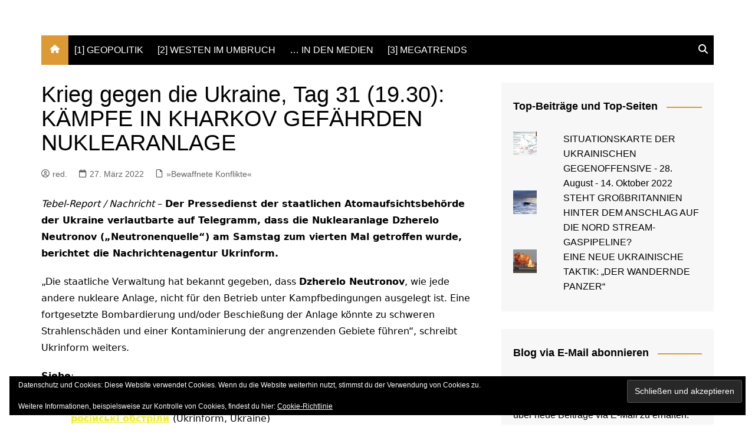

--- FILE ---
content_type: text/html; charset=UTF-8
request_url: https://www.tebel-report.at/krieg-gegen-die-ukraine-tag-31-19-30-kaempfe-in-kharkov-gefaehrden-nuklearanlage/
body_size: 44229
content:
		<!doctype html>
		<html lang="de">
				<head>
			<meta charset="UTF-8">
			<meta name="viewport" content="width=device-width, initial-scale=1">
			<link rel="profile" href="http://gmpg.org/xfn/11">
			<title>Krieg gegen die Ukraine, Tag 31 (19.30): KÄMPFE IN KHARKOV GEFÄHRDEN NUKLEARANLAGE</title>
<meta name='robots' content='max-image-preview:large' />
<style type='text/css'>
						#tarinner #dsgvonotice_footer a, .dsgvonotice_footer_separator {
							
							color: #ffffff !important;
							
						}
												
					</style><link rel='dns-prefetch' href='//stats.wp.com' />
<link rel='dns-prefetch' href='//v0.wordpress.com' />
<link rel='preconnect' href='//i0.wp.com' />
<link rel="alternate" type="application/rss+xml" title=" &raquo; Feed" href="https://www.tebel-report.at/feed/" />
<link rel="alternate" type="application/rss+xml" title=" &raquo; Kommentar-Feed" href="https://www.tebel-report.at/comments/feed/" />
<link rel="alternate" title="oEmbed (JSON)" type="application/json+oembed" href="https://www.tebel-report.at/wp-json/oembed/1.0/embed?url=https%3A%2F%2Fwww.tebel-report.at%2Fkrieg-gegen-die-ukraine-tag-31-19-30-kaempfe-in-kharkov-gefaehrden-nuklearanlage%2F" />
<link rel="alternate" title="oEmbed (XML)" type="text/xml+oembed" href="https://www.tebel-report.at/wp-json/oembed/1.0/embed?url=https%3A%2F%2Fwww.tebel-report.at%2Fkrieg-gegen-die-ukraine-tag-31-19-30-kaempfe-in-kharkov-gefaehrden-nuklearanlage%2F&#038;format=xml" />
<style id='wp-img-auto-sizes-contain-inline-css' type='text/css'>
img:is([sizes=auto i],[sizes^="auto," i]){contain-intrinsic-size:3000px 1500px}
/*# sourceURL=wp-img-auto-sizes-contain-inline-css */
</style>
<link rel='stylesheet' id='jetpack_related-posts-css' href='https://www.tebel-report.at/wp-content/plugins/jetpack/modules/related-posts/related-posts.css?ver=20240116' type='text/css' media='all' />
<style id='wp-emoji-styles-inline-css' type='text/css'>

	img.wp-smiley, img.emoji {
		display: inline !important;
		border: none !important;
		box-shadow: none !important;
		height: 1em !important;
		width: 1em !important;
		margin: 0 0.07em !important;
		vertical-align: -0.1em !important;
		background: none !important;
		padding: 0 !important;
	}
/*# sourceURL=wp-emoji-styles-inline-css */
</style>
<style id='wp-block-library-inline-css' type='text/css'>
:root{--wp-block-synced-color:#7a00df;--wp-block-synced-color--rgb:122,0,223;--wp-bound-block-color:var(--wp-block-synced-color);--wp-editor-canvas-background:#ddd;--wp-admin-theme-color:#007cba;--wp-admin-theme-color--rgb:0,124,186;--wp-admin-theme-color-darker-10:#006ba1;--wp-admin-theme-color-darker-10--rgb:0,107,160.5;--wp-admin-theme-color-darker-20:#005a87;--wp-admin-theme-color-darker-20--rgb:0,90,135;--wp-admin-border-width-focus:2px}@media (min-resolution:192dpi){:root{--wp-admin-border-width-focus:1.5px}}.wp-element-button{cursor:pointer}:root .has-very-light-gray-background-color{background-color:#eee}:root .has-very-dark-gray-background-color{background-color:#313131}:root .has-very-light-gray-color{color:#eee}:root .has-very-dark-gray-color{color:#313131}:root .has-vivid-green-cyan-to-vivid-cyan-blue-gradient-background{background:linear-gradient(135deg,#00d084,#0693e3)}:root .has-purple-crush-gradient-background{background:linear-gradient(135deg,#34e2e4,#4721fb 50%,#ab1dfe)}:root .has-hazy-dawn-gradient-background{background:linear-gradient(135deg,#faaca8,#dad0ec)}:root .has-subdued-olive-gradient-background{background:linear-gradient(135deg,#fafae1,#67a671)}:root .has-atomic-cream-gradient-background{background:linear-gradient(135deg,#fdd79a,#004a59)}:root .has-nightshade-gradient-background{background:linear-gradient(135deg,#330968,#31cdcf)}:root .has-midnight-gradient-background{background:linear-gradient(135deg,#020381,#2874fc)}:root{--wp--preset--font-size--normal:16px;--wp--preset--font-size--huge:42px}.has-regular-font-size{font-size:1em}.has-larger-font-size{font-size:2.625em}.has-normal-font-size{font-size:var(--wp--preset--font-size--normal)}.has-huge-font-size{font-size:var(--wp--preset--font-size--huge)}.has-text-align-center{text-align:center}.has-text-align-left{text-align:left}.has-text-align-right{text-align:right}.has-fit-text{white-space:nowrap!important}#end-resizable-editor-section{display:none}.aligncenter{clear:both}.items-justified-left{justify-content:flex-start}.items-justified-center{justify-content:center}.items-justified-right{justify-content:flex-end}.items-justified-space-between{justify-content:space-between}.screen-reader-text{border:0;clip-path:inset(50%);height:1px;margin:-1px;overflow:hidden;padding:0;position:absolute;width:1px;word-wrap:normal!important}.screen-reader-text:focus{background-color:#ddd;clip-path:none;color:#444;display:block;font-size:1em;height:auto;left:5px;line-height:normal;padding:15px 23px 14px;text-decoration:none;top:5px;width:auto;z-index:100000}html :where(.has-border-color){border-style:solid}html :where([style*=border-top-color]){border-top-style:solid}html :where([style*=border-right-color]){border-right-style:solid}html :where([style*=border-bottom-color]){border-bottom-style:solid}html :where([style*=border-left-color]){border-left-style:solid}html :where([style*=border-width]){border-style:solid}html :where([style*=border-top-width]){border-top-style:solid}html :where([style*=border-right-width]){border-right-style:solid}html :where([style*=border-bottom-width]){border-bottom-style:solid}html :where([style*=border-left-width]){border-left-style:solid}html :where(img[class*=wp-image-]){height:auto;max-width:100%}:where(figure){margin:0 0 1em}html :where(.is-position-sticky){--wp-admin--admin-bar--position-offset:var(--wp-admin--admin-bar--height,0px)}@media screen and (max-width:600px){html :where(.is-position-sticky){--wp-admin--admin-bar--position-offset:0px}}

/*# sourceURL=wp-block-library-inline-css */
</style><style id='wp-block-list-inline-css' type='text/css'>
ol,ul{box-sizing:border-box}:root :where(.wp-block-list.has-background){padding:1.25em 2.375em}
/*# sourceURL=https://www.tebel-report.at/wp-includes/blocks/list/style.min.css */
</style>
<style id='wp-block-paragraph-inline-css' type='text/css'>
.is-small-text{font-size:.875em}.is-regular-text{font-size:1em}.is-large-text{font-size:2.25em}.is-larger-text{font-size:3em}.has-drop-cap:not(:focus):first-letter{float:left;font-size:8.4em;font-style:normal;font-weight:100;line-height:.68;margin:.05em .1em 0 0;text-transform:uppercase}body.rtl .has-drop-cap:not(:focus):first-letter{float:none;margin-left:.1em}p.has-drop-cap.has-background{overflow:hidden}:root :where(p.has-background){padding:1.25em 2.375em}:where(p.has-text-color:not(.has-link-color)) a{color:inherit}p.has-text-align-left[style*="writing-mode:vertical-lr"],p.has-text-align-right[style*="writing-mode:vertical-rl"]{rotate:180deg}
/*# sourceURL=https://www.tebel-report.at/wp-includes/blocks/paragraph/style.min.css */
</style>
<style id='global-styles-inline-css' type='text/css'>
:root{--wp--preset--aspect-ratio--square: 1;--wp--preset--aspect-ratio--4-3: 4/3;--wp--preset--aspect-ratio--3-4: 3/4;--wp--preset--aspect-ratio--3-2: 3/2;--wp--preset--aspect-ratio--2-3: 2/3;--wp--preset--aspect-ratio--16-9: 16/9;--wp--preset--aspect-ratio--9-16: 9/16;--wp--preset--color--black: #000000;--wp--preset--color--cyan-bluish-gray: #abb8c3;--wp--preset--color--white: #ffffff;--wp--preset--color--pale-pink: #f78da7;--wp--preset--color--vivid-red: #cf2e2e;--wp--preset--color--luminous-vivid-orange: #ff6900;--wp--preset--color--luminous-vivid-amber: #fcb900;--wp--preset--color--light-green-cyan: #7bdcb5;--wp--preset--color--vivid-green-cyan: #00d084;--wp--preset--color--pale-cyan-blue: #8ed1fc;--wp--preset--color--vivid-cyan-blue: #0693e3;--wp--preset--color--vivid-purple: #9b51e0;--wp--preset--gradient--vivid-cyan-blue-to-vivid-purple: linear-gradient(135deg,rgb(6,147,227) 0%,rgb(155,81,224) 100%);--wp--preset--gradient--light-green-cyan-to-vivid-green-cyan: linear-gradient(135deg,rgb(122,220,180) 0%,rgb(0,208,130) 100%);--wp--preset--gradient--luminous-vivid-amber-to-luminous-vivid-orange: linear-gradient(135deg,rgb(252,185,0) 0%,rgb(255,105,0) 100%);--wp--preset--gradient--luminous-vivid-orange-to-vivid-red: linear-gradient(135deg,rgb(255,105,0) 0%,rgb(207,46,46) 100%);--wp--preset--gradient--very-light-gray-to-cyan-bluish-gray: linear-gradient(135deg,rgb(238,238,238) 0%,rgb(169,184,195) 100%);--wp--preset--gradient--cool-to-warm-spectrum: linear-gradient(135deg,rgb(74,234,220) 0%,rgb(151,120,209) 20%,rgb(207,42,186) 40%,rgb(238,44,130) 60%,rgb(251,105,98) 80%,rgb(254,248,76) 100%);--wp--preset--gradient--blush-light-purple: linear-gradient(135deg,rgb(255,206,236) 0%,rgb(152,150,240) 100%);--wp--preset--gradient--blush-bordeaux: linear-gradient(135deg,rgb(254,205,165) 0%,rgb(254,45,45) 50%,rgb(107,0,62) 100%);--wp--preset--gradient--luminous-dusk: linear-gradient(135deg,rgb(255,203,112) 0%,rgb(199,81,192) 50%,rgb(65,88,208) 100%);--wp--preset--gradient--pale-ocean: linear-gradient(135deg,rgb(255,245,203) 0%,rgb(182,227,212) 50%,rgb(51,167,181) 100%);--wp--preset--gradient--electric-grass: linear-gradient(135deg,rgb(202,248,128) 0%,rgb(113,206,126) 100%);--wp--preset--gradient--midnight: linear-gradient(135deg,rgb(2,3,129) 0%,rgb(40,116,252) 100%);--wp--preset--font-size--small: 16px;--wp--preset--font-size--medium: 28px;--wp--preset--font-size--large: 32px;--wp--preset--font-size--x-large: 42px;--wp--preset--font-size--larger: 38px;--wp--preset--spacing--20: 0.44rem;--wp--preset--spacing--30: 0.67rem;--wp--preset--spacing--40: 1rem;--wp--preset--spacing--50: 1.5rem;--wp--preset--spacing--60: 2.25rem;--wp--preset--spacing--70: 3.38rem;--wp--preset--spacing--80: 5.06rem;--wp--preset--shadow--natural: 6px 6px 9px rgba(0, 0, 0, 0.2);--wp--preset--shadow--deep: 12px 12px 50px rgba(0, 0, 0, 0.4);--wp--preset--shadow--sharp: 6px 6px 0px rgba(0, 0, 0, 0.2);--wp--preset--shadow--outlined: 6px 6px 0px -3px rgb(255, 255, 255), 6px 6px rgb(0, 0, 0);--wp--preset--shadow--crisp: 6px 6px 0px rgb(0, 0, 0);}:where(.is-layout-flex){gap: 0.5em;}:where(.is-layout-grid){gap: 0.5em;}body .is-layout-flex{display: flex;}.is-layout-flex{flex-wrap: wrap;align-items: center;}.is-layout-flex > :is(*, div){margin: 0;}body .is-layout-grid{display: grid;}.is-layout-grid > :is(*, div){margin: 0;}:where(.wp-block-columns.is-layout-flex){gap: 2em;}:where(.wp-block-columns.is-layout-grid){gap: 2em;}:where(.wp-block-post-template.is-layout-flex){gap: 1.25em;}:where(.wp-block-post-template.is-layout-grid){gap: 1.25em;}.has-black-color{color: var(--wp--preset--color--black) !important;}.has-cyan-bluish-gray-color{color: var(--wp--preset--color--cyan-bluish-gray) !important;}.has-white-color{color: var(--wp--preset--color--white) !important;}.has-pale-pink-color{color: var(--wp--preset--color--pale-pink) !important;}.has-vivid-red-color{color: var(--wp--preset--color--vivid-red) !important;}.has-luminous-vivid-orange-color{color: var(--wp--preset--color--luminous-vivid-orange) !important;}.has-luminous-vivid-amber-color{color: var(--wp--preset--color--luminous-vivid-amber) !important;}.has-light-green-cyan-color{color: var(--wp--preset--color--light-green-cyan) !important;}.has-vivid-green-cyan-color{color: var(--wp--preset--color--vivid-green-cyan) !important;}.has-pale-cyan-blue-color{color: var(--wp--preset--color--pale-cyan-blue) !important;}.has-vivid-cyan-blue-color{color: var(--wp--preset--color--vivid-cyan-blue) !important;}.has-vivid-purple-color{color: var(--wp--preset--color--vivid-purple) !important;}.has-black-background-color{background-color: var(--wp--preset--color--black) !important;}.has-cyan-bluish-gray-background-color{background-color: var(--wp--preset--color--cyan-bluish-gray) !important;}.has-white-background-color{background-color: var(--wp--preset--color--white) !important;}.has-pale-pink-background-color{background-color: var(--wp--preset--color--pale-pink) !important;}.has-vivid-red-background-color{background-color: var(--wp--preset--color--vivid-red) !important;}.has-luminous-vivid-orange-background-color{background-color: var(--wp--preset--color--luminous-vivid-orange) !important;}.has-luminous-vivid-amber-background-color{background-color: var(--wp--preset--color--luminous-vivid-amber) !important;}.has-light-green-cyan-background-color{background-color: var(--wp--preset--color--light-green-cyan) !important;}.has-vivid-green-cyan-background-color{background-color: var(--wp--preset--color--vivid-green-cyan) !important;}.has-pale-cyan-blue-background-color{background-color: var(--wp--preset--color--pale-cyan-blue) !important;}.has-vivid-cyan-blue-background-color{background-color: var(--wp--preset--color--vivid-cyan-blue) !important;}.has-vivid-purple-background-color{background-color: var(--wp--preset--color--vivid-purple) !important;}.has-black-border-color{border-color: var(--wp--preset--color--black) !important;}.has-cyan-bluish-gray-border-color{border-color: var(--wp--preset--color--cyan-bluish-gray) !important;}.has-white-border-color{border-color: var(--wp--preset--color--white) !important;}.has-pale-pink-border-color{border-color: var(--wp--preset--color--pale-pink) !important;}.has-vivid-red-border-color{border-color: var(--wp--preset--color--vivid-red) !important;}.has-luminous-vivid-orange-border-color{border-color: var(--wp--preset--color--luminous-vivid-orange) !important;}.has-luminous-vivid-amber-border-color{border-color: var(--wp--preset--color--luminous-vivid-amber) !important;}.has-light-green-cyan-border-color{border-color: var(--wp--preset--color--light-green-cyan) !important;}.has-vivid-green-cyan-border-color{border-color: var(--wp--preset--color--vivid-green-cyan) !important;}.has-pale-cyan-blue-border-color{border-color: var(--wp--preset--color--pale-cyan-blue) !important;}.has-vivid-cyan-blue-border-color{border-color: var(--wp--preset--color--vivid-cyan-blue) !important;}.has-vivid-purple-border-color{border-color: var(--wp--preset--color--vivid-purple) !important;}.has-vivid-cyan-blue-to-vivid-purple-gradient-background{background: var(--wp--preset--gradient--vivid-cyan-blue-to-vivid-purple) !important;}.has-light-green-cyan-to-vivid-green-cyan-gradient-background{background: var(--wp--preset--gradient--light-green-cyan-to-vivid-green-cyan) !important;}.has-luminous-vivid-amber-to-luminous-vivid-orange-gradient-background{background: var(--wp--preset--gradient--luminous-vivid-amber-to-luminous-vivid-orange) !important;}.has-luminous-vivid-orange-to-vivid-red-gradient-background{background: var(--wp--preset--gradient--luminous-vivid-orange-to-vivid-red) !important;}.has-very-light-gray-to-cyan-bluish-gray-gradient-background{background: var(--wp--preset--gradient--very-light-gray-to-cyan-bluish-gray) !important;}.has-cool-to-warm-spectrum-gradient-background{background: var(--wp--preset--gradient--cool-to-warm-spectrum) !important;}.has-blush-light-purple-gradient-background{background: var(--wp--preset--gradient--blush-light-purple) !important;}.has-blush-bordeaux-gradient-background{background: var(--wp--preset--gradient--blush-bordeaux) !important;}.has-luminous-dusk-gradient-background{background: var(--wp--preset--gradient--luminous-dusk) !important;}.has-pale-ocean-gradient-background{background: var(--wp--preset--gradient--pale-ocean) !important;}.has-electric-grass-gradient-background{background: var(--wp--preset--gradient--electric-grass) !important;}.has-midnight-gradient-background{background: var(--wp--preset--gradient--midnight) !important;}.has-small-font-size{font-size: var(--wp--preset--font-size--small) !important;}.has-medium-font-size{font-size: var(--wp--preset--font-size--medium) !important;}.has-large-font-size{font-size: var(--wp--preset--font-size--large) !important;}.has-x-large-font-size{font-size: var(--wp--preset--font-size--x-large) !important;}
/*# sourceURL=global-styles-inline-css */
</style>

<style id='classic-theme-styles-inline-css' type='text/css'>
/*! This file is auto-generated */
.wp-block-button__link{color:#fff;background-color:#32373c;border-radius:9999px;box-shadow:none;text-decoration:none;padding:calc(.667em + 2px) calc(1.333em + 2px);font-size:1.125em}.wp-block-file__button{background:#32373c;color:#fff;text-decoration:none}
/*# sourceURL=/wp-includes/css/classic-themes.min.css */
</style>
<link rel='stylesheet' id='cream-magazine-style-css' href='https://www.tebel-report.at/wp-content/themes/cream-magazine/style.css?ver=2.1.10' type='text/css' media='all' />
<link rel='stylesheet' id='cream-magazine-main-css' href='https://www.tebel-report.at/wp-content/themes/cream-magazine/assets/dist/css/main.css?ver=2.1.10' type='text/css' media='all' />
<link rel='stylesheet' id='jetpack-subscriptions-css' href='https://www.tebel-report.at/wp-content/plugins/jetpack/_inc/build/subscriptions/subscriptions.min.css?ver=15.4' type='text/css' media='all' />
<link rel='stylesheet' id='sharedaddy-css' href='https://www.tebel-report.at/wp-content/plugins/jetpack/modules/sharedaddy/sharing.css?ver=15.4' type='text/css' media='all' />
<link rel='stylesheet' id='social-logos-css' href='https://www.tebel-report.at/wp-content/plugins/jetpack/_inc/social-logos/social-logos.min.css?ver=15.4' type='text/css' media='all' />
<script type="text/javascript" id="nb-jquery" src="https://www.tebel-report.at/wp-includes/js/jquery/jquery.min.js?ver=3.7.1" id="jquery-core-js"></script>
<script type="text/javascript" src="https://www.tebel-report.at/wp-includes/js/jquery/jquery-migrate.min.js?ver=3.4.1" id="jquery-migrate-js"></script>
<script type="text/javascript" id="jetpack_related-posts-js-extra">
/* <![CDATA[ */
var related_posts_js_options = {"post_heading":"h4"};
//# sourceURL=jetpack_related-posts-js-extra
/* ]]> */
</script>
<script type="text/javascript" src="https://www.tebel-report.at/wp-content/plugins/jetpack/_inc/build/related-posts/related-posts.min.js?ver=20240116" id="jetpack_related-posts-js"></script>
<link rel="https://api.w.org/" href="https://www.tebel-report.at/wp-json/" /><link rel="alternate" title="JSON" type="application/json" href="https://www.tebel-report.at/wp-json/wp/v2/posts/29118" /><link rel="EditURI" type="application/rsd+xml" title="RSD" href="https://www.tebel-report.at/xmlrpc.php?rsd" />
<meta name="generator" content="WordPress 6.9" />
<link rel="canonical" href="https://www.tebel-report.at/krieg-gegen-die-ukraine-tag-31-19-30-kaempfe-in-kharkov-gefaehrden-nuklearanlage/" />
<link rel='shortlink' href='https://wp.me/p8WpvZ-7zE' />

		<!-- GA Google Analytics @ https://m0n.co/ga -->
		<script>
			(function(i,s,o,g,r,a,m){i['GoogleAnalyticsObject']=r;i[r]=i[r]||function(){
			(i[r].q=i[r].q||[]).push(arguments)},i[r].l=1*new Date();a=s.createElement(o),
			m=s.getElementsByTagName(o)[0];a.async=1;a.src=g;m.parentNode.insertBefore(a,m)
			})(window,document,'script','https://www.google-analytics.com/analytics.js','ga');
			ga('create', 'UA-85346762-1', 'auto');
			ga('send', 'pageview');
		</script>

		<style>img#wpstats{display:none}</style>
		<style>a:hover{text-decoration:none !important;}button,input[type="button"],input[type="reset"],input[type="submit"],.primary-navigation > ul > li.home-btn,.cm_header_lay_three .primary-navigation > ul > li.home-btn,.news_ticker_wrap .ticker_head,#toTop,.section-title h2::after,.sidebar-widget-area .widget .widget-title h2::after,.footer-widget-container .widget .widget-title h2::after,#comments div#respond h3#reply-title::after,#comments h2.comments-title:after,.post_tags a,.owl-carousel .owl-nav button.owl-prev,.owl-carousel .owl-nav button.owl-next,.cm_author_widget .author-detail-link a,.error_foot form input[type="submit"],.widget_search form input[type="submit"],.header-search-container input[type="submit"],.trending_widget_carousel .owl-dots button.owl-dot,.pagination .page-numbers.current,.post-navigation .nav-links .nav-previous a,.post-navigation .nav-links .nav-next a,#comments form input[type="submit"],footer .widget.widget_search form input[type="submit"]:hover,.widget_product_search .woocommerce-product-search button[type="submit"],.woocommerce ul.products li.product .button,.woocommerce .woocommerce-pagination ul.page-numbers li span.current,.woocommerce .product div.summary .cart button.single_add_to_cart_button,.woocommerce .product div.woocommerce-tabs div.panel #reviews #review_form_wrapper .comment-form p.form-submit .submit,.woocommerce .product section.related > h2::after,.woocommerce .cart .button:hover,.woocommerce .cart .button:focus,.woocommerce .cart input.button:hover,.woocommerce .cart input.button:focus,.woocommerce #respond input#submit:hover,.woocommerce #respond input#submit:focus,.woocommerce button.button:hover,.woocommerce button.button:focus,.woocommerce input.button:hover,.woocommerce input.button:focus,.woocommerce #respond input#submit.alt:hover,.woocommerce a.button.alt:hover,.woocommerce button.button.alt:hover,.woocommerce input.button.alt:hover,.woocommerce a.remove:hover,.woocommerce-account .woocommerce-MyAccount-navigation ul li.is-active a,.woocommerce a.button:hover,.woocommerce a.button:focus,.widget_product_tag_cloud .tagcloud a:hover,.widget_product_tag_cloud .tagcloud a:focus,.woocommerce .widget_price_filter .price_slider_wrapper .ui-slider .ui-slider-handle,.error_page_top_portion,.primary-navigation ul li a span.menu-item-description{background-color:#dd9933}a:hover,.post_title h2 a:hover,.post_title h2 a:focus,.post_meta li a:hover,.post_meta li a:focus,ul.social-icons li a[href*=".com"]:hover::before,.ticker_carousel .owl-nav button.owl-prev i,.ticker_carousel .owl-nav button.owl-next i,.news_ticker_wrap .ticker_items .item a:hover,.news_ticker_wrap .ticker_items .item a:focus,.cm_banner .post_title h2 a:hover,.cm_banner .post_meta li a:hover,.cm_middle_post_widget_one .post_title h2 a:hover,.cm_middle_post_widget_one .post_meta li a:hover,.cm_middle_post_widget_three .post_thumb .post-holder a:hover,.cm_middle_post_widget_three .post_thumb .post-holder a:focus,.cm_middle_post_widget_six .middle_widget_six_carousel .item .card .card_content a:hover,.cm_middle_post_widget_six .middle_widget_six_carousel .item .card .card_content a:focus,.cm_post_widget_twelve .card .post-holder a:hover,.cm_post_widget_twelve .card .post-holder a:focus,.cm_post_widget_seven .card .card_content a:hover,.cm_post_widget_seven .card .card_content a:focus,.copyright_section a:hover,.footer_nav ul li a:hover,.breadcrumb ul li:last-child span,.pagination .page-numbers:hover,#comments ol.comment-list li article footer.comment-meta .comment-metadata span.edit-link a:hover,#comments ol.comment-list li article .reply a:hover,.social-share ul li a:hover,ul.social-icons li a:hover,ul.social-icons li a:focus,.woocommerce ul.products li.product a:hover,.woocommerce ul.products li.product .price,.woocommerce .woocommerce-pagination ul.page-numbers li a.page-numbers:hover,.woocommerce div.product p.price,.woocommerce div.product span.price,.video_section .video_details .post_title h2 a:hover,.primary-navigation.dark li a:hover,footer .footer_inner a:hover,.footer-widget-container ul.post_meta li:hover span,.footer-widget-container ul.post_meta li:hover a,ul.post_meta li a:hover,.cm-post-widget-two .big-card .post-holder .post_title h2 a:hover,.cm-post-widget-two .big-card .post_meta li a:hover,.copyright_section .copyrights a,.breadcrumb ul li a:hover,.breadcrumb ul li a:hover span{color:#dd9933}.ticker_carousel .owl-nav button.owl-prev,.ticker_carousel .owl-nav button.owl-next,.error_foot form input[type="submit"],.widget_search form input[type="submit"],.pagination .page-numbers:hover,#comments form input[type="submit"],.social-share ul li a:hover,.header-search-container .search-form-entry,.widget_product_search .woocommerce-product-search button[type="submit"],.woocommerce .woocommerce-pagination ul.page-numbers li span.current,.woocommerce .woocommerce-pagination ul.page-numbers li a.page-numbers:hover,.woocommerce a.remove:hover,.ticker_carousel .owl-nav button.owl-prev:hover,.ticker_carousel .owl-nav button.owl-next:hover,footer .widget.widget_search form input[type="submit"]:hover,.trending_widget_carousel .owl-dots button.owl-dot,.the_content blockquote,.widget_tag_cloud .tagcloud a:hover{border-color:#dd9933}.ticker_carousel.owl-carousel .owl-nav button:hover svg{color:#dd9933;fill:#dd9933;}header .mask{background-color:rgba(0,0,0,0.2);}.site-description{color:#000000;}body{font-family:Arial,sans-serif;font-weight:inherit;}h1,h2,h3,h4,h5,h6,.site-title{font-family:Arial,sans-serif;font-weight:inherit;}.entry_cats ul.post-categories li a{background-color:#dd9933;color:#fff;}.entry_cats ul.post-categories li a:hover,.cm_middle_post_widget_six .middle_widget_six_carousel .item .card .card_content .entry_cats ul.post-categories li a:hover{background-color:#010101;color:#fff;}.the_content a{color:#eeee22;}.the_content a:hover{color:#010101;}.post-display-grid .card_content .cm-post-excerpt{margin-top:15px;}</style>
<!-- Jetpack Open Graph Tags -->
<meta property="og:type" content="article" />
<meta property="og:title" content="Krieg gegen die Ukraine, Tag 31 (19.30): KÄMPFE IN KHARKOV GEFÄHRDEN NUKLEARANLAGE" />
<meta property="og:url" content="https://www.tebel-report.at/krieg-gegen-die-ukraine-tag-31-19-30-kaempfe-in-kharkov-gefaehrden-nuklearanlage/" />
<meta property="og:description" content="Tebel-Report / Nachricht &#8211; Der Pressedienst der staatlichen Atomaufsichtsbehörde der Ukraine verlautbarte auf Telegramm, dass die Nuklearanlage Dzherelo Neutronov (&#8222;Neutronenquelle&amp;#822…" />
<meta property="article:published_time" content="2022-03-26T23:38:43+00:00" />
<meta property="article:modified_time" content="2022-03-26T23:39:15+00:00" />
<meta property="og:image" content="https://i0.wp.com/www.tebel-report.at/wp-content/uploads/2022/03/sunset-g43abcaa45_1920.jpg?fit=1200%2C800&#038;ssl=1" />
<meta property="og:image:width" content="1200" />
<meta property="og:image:height" content="800" />
<meta property="og:image:alt" content="" />
<meta property="og:locale" content="de_DE" />
<meta name="twitter:text:title" content="Krieg gegen die Ukraine, Tag 31 (19.30): KÄMPFE IN KHARKOV GEFÄHRDEN NUKLEARANLAGE" />
<meta name="twitter:image" content="https://i0.wp.com/www.tebel-report.at/wp-content/uploads/2022/03/sunset-g43abcaa45_1920.jpg?fit=1200%2C800&#038;ssl=1&#038;w=640" />
<meta name="twitter:card" content="summary_large_image" />

<!-- End Jetpack Open Graph Tags -->
<link rel="icon" href="https://i0.wp.com/www.tebel-report.at/wp-content/uploads/2017/07/cropped-cropped-cropped-elise-logo-4.jpg?fit=32%2C32&#038;ssl=1" sizes="32x32" />
<link rel="icon" href="https://i0.wp.com/www.tebel-report.at/wp-content/uploads/2017/07/cropped-cropped-cropped-elise-logo-4.jpg?fit=192%2C192&#038;ssl=1" sizes="192x192" />
<link rel="apple-touch-icon" href="https://i0.wp.com/www.tebel-report.at/wp-content/uploads/2017/07/cropped-cropped-cropped-elise-logo-4.jpg?fit=180%2C180&#038;ssl=1" />
<meta name="msapplication-TileImage" content="https://i0.wp.com/www.tebel-report.at/wp-content/uploads/2017/07/cropped-cropped-cropped-elise-logo-4.jpg?fit=270%2C270&#038;ssl=1" />
		<link rel='stylesheet' id='jetpack-top-posts-widget-css' href='https://www.tebel-report.at/wp-content/plugins/jetpack/modules/widgets/top-posts/style.css?ver=20141013' type='text/css' media='all' />
<link rel='stylesheet' id='jetpack-swiper-library-css' href='https://www.tebel-report.at/wp-content/plugins/jetpack/_inc/blocks/swiper.css?ver=15.4' type='text/css' media='all' />
<link rel='stylesheet' id='jetpack-carousel-css' href='https://www.tebel-report.at/wp-content/plugins/jetpack/modules/carousel/jetpack-carousel.css?ver=15.4' type='text/css' media='all' />
<link rel='stylesheet' id='eu-cookie-law-style-css' href='https://www.tebel-report.at/wp-content/plugins/jetpack/modules/widgets/eu-cookie-law/style.css?ver=15.4' type='text/css' media='all' />
</head>
				<body class="nb-3-3-8 nimble-no-local-data-skp__post_post_29118 nimble-no-group-site-tmpl-skp__all_post wp-singular post-template-default single single-post postid-29118 single-format-standard wp-embed-responsive wp-theme-cream-magazine sek-hide-rc-badge right-sidebar">
						<a class="skip-link screen-reader-text" href="#content">Zum Inhalt springen</a>
				<div class="page-wrapper">
		<header class="general-header cm-header-style-one">
		<div class="cm-container">
		<div class="logo-container">
			<div class="row align-items-center">
				<div class="cm-col-lg-4 cm-col-12">
							<div class="logo">
								<span class="site-title"><a href="https://www.tebel-report.at/" rel="home"></a></span>
							</div><!-- .logo -->
						</div><!-- .col -->
							</div><!-- .row -->
		</div><!-- .logo-container -->
		<nav class="main-navigation">
			<div id="main-nav" class="primary-navigation">
				<ul id="menu-menue" class=""><li class="home-btn"><a href="https://www.tebel-report.at/"><svg xmlns="http://www.w3.org/2000/svg" viewBox="0 0 576 512"><path d="M575.8 255.5c0 18-15 32.1-32 32.1l-32 0 .7 160.2c0 2.7-.2 5.4-.5 8.1l0 16.2c0 22.1-17.9 40-40 40l-16 0c-1.1 0-2.2 0-3.3-.1c-1.4 .1-2.8 .1-4.2 .1L416 512l-24 0c-22.1 0-40-17.9-40-40l0-24 0-64c0-17.7-14.3-32-32-32l-64 0c-17.7 0-32 14.3-32 32l0 64 0 24c0 22.1-17.9 40-40 40l-24 0-31.9 0c-1.5 0-3-.1-4.5-.2c-1.2 .1-2.4 .2-3.6 .2l-16 0c-22.1 0-40-17.9-40-40l0-112c0-.9 0-1.9 .1-2.8l0-69.7-32 0c-18 0-32-14-32-32.1c0-9 3-17 10-24L266.4 8c7-7 15-8 22-8s15 2 21 7L564.8 231.5c8 7 12 15 11 24z"/></svg></a></li><li id="menu-item-23910" class="menu-item menu-item-type-taxonomy menu-item-object-category current-post-ancestor menu-item-23910"><a href="https://www.tebel-report.at/category/1-geopolitik/">[1] GEOPOLITIK</a></li>
<li id="menu-item-23912" class="menu-item menu-item-type-taxonomy menu-item-object-category menu-item-23912"><a href="https://www.tebel-report.at/category/2-westen-im-umbruch/">[2] WESTEN IM UMBRUCH</a></li>
<li id="menu-item-23917" class="menu-item menu-item-type-post_type menu-item-object-page menu-item-23917"><a href="https://www.tebel-report.at/beispiel-seite/">&#8230; IN DEN MEDIEN</a></li>
<li id="menu-item-29230" class="menu-item menu-item-type-taxonomy menu-item-object-category menu-item-29230"><a href="https://www.tebel-report.at/category/3-megatrends/">[3] MEGATRENDS</a></li>
</ul>			</div><!-- .primary-navigation -->
			<div class="header-search-container">
				<div class="search-form-entry">
					<form role="search" class="cm-search-form" method="get" action="https://www.tebel-report.at/"><input type="search" name="s" placeholder="Suchen …" value="" ><button type="submit" class="cm-submit-btn"><svg xmlns="http://www.w3.org/2000/svg" viewBox="0 0 512 512"><path d="M416 208c0 45.9-14.9 88.3-40 122.7L502.6 457.4c12.5 12.5 12.5 32.8 0 45.3s-32.8 12.5-45.3 0L330.7 376c-34.4 25.2-76.8 40-122.7 40C93.1 416 0 322.9 0 208S93.1 0 208 0S416 93.1 416 208zM208 352a144 144 0 1 0 0-288 144 144 0 1 0 0 288z"/></svg></button></form>				</div><!-- .search-form-entry -->
			</div><!-- .search-container -->
		</nav><!-- .main-navigation -->
	</div><!-- .cm-container -->
</header><!-- .general-header -->
<div id="content" class="site-content">
	<div class="cm-container">
	<div class="inner-page-wrapper">
		<div id="primary" class="content-area">
			<main id="main" class="site-main">
				<div class="cm_post_page_lay_wrap">
										<div class="single-container">
						<div class="row">  
							<div class="cm-col-lg-8 cm-col-12 sticky_portion">
								<div class="content-entry">
	<article id="post-29118" class="post-detail post-29118 post type-post status-publish format-standard has-post-thumbnail hentry category-bewaffnete-konflikte tag-krieg-in-der-ukraine">
		<div class="the_title">
			<h1>Krieg gegen die Ukraine, Tag 31 (19.30): KÄMPFE IN KHARKOV GEFÄHRDEN NUKLEARANLAGE</h1>
		</div><!-- .the_title -->
					<div class="cm-post-meta">
				<ul class="post_meta">
											<li class="post_author">
							<a href="https://www.tebel-report.at/author/elise/">
								<span class="cm-meta-icon">
									<svg xmlns="http://www.w3.org/2000/svg" viewBox="0 0 512 512"><path d="M406.5 399.6C387.4 352.9 341.5 320 288 320l-64 0c-53.5 0-99.4 32.9-118.5 79.6C69.9 362.2 48 311.7 48 256C48 141.1 141.1 48 256 48s208 93.1 208 208c0 55.7-21.9 106.2-57.5 143.6zm-40.1 32.7C334.4 452.4 296.6 464 256 464s-78.4-11.6-110.5-31.7c7.3-36.7 39.7-64.3 78.5-64.3l64 0c38.8 0 71.2 27.6 78.5 64.3zM256 512A256 256 0 1 0 256 0a256 256 0 1 0 0 512zm0-272a40 40 0 1 1 0-80 40 40 0 1 1 0 80zm-88-40a88 88 0 1 0 176 0 88 88 0 1 0 -176 0z"/></svg>
								</span>
								red.							</a>
						</li><!-- .post_author -->
												<li class="posted_date">
							<a href="https://www.tebel-report.at/krieg-gegen-die-ukraine-tag-31-19-30-kaempfe-in-kharkov-gefaehrden-nuklearanlage/">
								<span class="cm-meta-icon">
									<svg xmlns="http://www.w3.org/2000/svg" viewBox="0 0 448 512"><path d="M152 24c0-13.3-10.7-24-24-24s-24 10.7-24 24l0 40L64 64C28.7 64 0 92.7 0 128l0 16 0 48L0 448c0 35.3 28.7 64 64 64l320 0c35.3 0 64-28.7 64-64l0-256 0-48 0-16c0-35.3-28.7-64-64-64l-40 0 0-40c0-13.3-10.7-24-24-24s-24 10.7-24 24l0 40L152 64l0-40zM48 192l352 0 0 256c0 8.8-7.2 16-16 16L64 464c-8.8 0-16-7.2-16-16l0-256z"/></svg>
								</span>
								<time class="entry-date published" datetime="2022-03-27T00:38:43+01:00">27. März 2022</time>							</a>
						</li><!-- .posted_date -->
													<li class="entry_cats">
								<span class="cm-meta-icon">
									<svg xmlns="http://www.w3.org/2000/svg" viewBox="0 0 384 512"><path d="M320 464c8.8 0 16-7.2 16-16l0-288-80 0c-17.7 0-32-14.3-32-32l0-80L64 48c-8.8 0-16 7.2-16 16l0 384c0 8.8 7.2 16 16 16l256 0zM0 64C0 28.7 28.7 0 64 0L229.5 0c17 0 33.3 6.7 45.3 18.7l90.5 90.5c12 12 18.7 28.3 18.7 45.3L384 448c0 35.3-28.7 64-64 64L64 512c-35.3 0-64-28.7-64-64L0 64z"/></svg>
								</span>
								<a href="https://www.tebel-report.at/category/1-geopolitik/bewaffnete-konflikte/" rel="category tag">»Bewaffnete Konflikte«</a>							</li><!-- .entry_cats -->
											</ul><!-- .post_meta -->
			</div><!-- .meta -->
							<div class="the_content">
			
<p><em>Tebel-Report / Nachricht</em> &#8211; <strong>Der Pressedienst der staatlichen Atomaufsichtsbehörde der Ukraine verlautbarte auf Telegramm, dass die Nuklearanlage Dzherelo Neutronov (&#8222;Neutronenquelle&#8220;) am Samstag zum vierten Mal getroffen</strong> <strong>wurde, berichtet die Nachrichtenagentur Ukrinform.</strong> </p>



<p>&#8222;Die staatliche Verwaltung hat bekannt gegeben, dass <strong>Dzherelo Neutronov</strong>, wie jede andere nukleare Anlage, nicht für den Betrieb unter Kampfbedingungen ausgelegt ist. Eine fortgesetzte Bombardierung und/oder Beschießung der Anlage könnte zu schweren Strahlenschäden und einer Kontaminierung der angrenzenden Gebiete führen&#8220;, schreibt Ukrinform weiters.</p>



<p><strong>Siehe</strong>:</p>



<ul class="wp-block-list"><li><a href="https://www.ukrinform.ua/rubric-ato/3440708-aderna-ustanovka-dzerelo-nejtroniv-u-harkovi-znovu-potrapila-pid-rosijski-obstrili.html"><strong>Ядерна установка «Джерело нейтронів» у Харкові знову потрапила під російські обстріли</strong></a><strong> </strong>(Ukrinform, Ukraine)</li></ul>



<p><strong>Bildquelle</strong>: <a href="https://pixabay.com/de/users/haomao57-8501270/">haomao57</a> bei pixabay</p><div class="sharedaddy sd-sharing-enabled"><div class="robots-nocontent sd-block sd-social sd-social-icon sd-sharing"><h3 class="sd-title">Teilen mit:</h3><div class="sd-content"><ul><li class="share-print"><a rel="nofollow noopener noreferrer"
				data-shared="sharing-print-29118"
				class="share-print sd-button share-icon no-text"
				href="https://www.tebel-report.at/krieg-gegen-die-ukraine-tag-31-19-30-kaempfe-in-kharkov-gefaehrden-nuklearanlage/#print?share=print"
				target="_blank"
				aria-labelledby="sharing-print-29118"
				>
				<span id="sharing-print-29118" hidden>Klicken zum Ausdrucken (Wird in neuem Fenster geöffnet)</span>
				<span>Drucken</span>
			</a></li><li class="share-twitter"><a rel="nofollow noopener noreferrer"
				data-shared="sharing-twitter-29118"
				class="share-twitter sd-button share-icon no-text"
				href="https://www.tebel-report.at/krieg-gegen-die-ukraine-tag-31-19-30-kaempfe-in-kharkov-gefaehrden-nuklearanlage/?share=twitter"
				target="_blank"
				aria-labelledby="sharing-twitter-29118"
				>
				<span id="sharing-twitter-29118" hidden>Klicke, um auf X zu teilen (Wird in neuem Fenster geöffnet)</span>
				<span>X</span>
			</a></li><li class="share-facebook"><a rel="nofollow noopener noreferrer"
				data-shared="sharing-facebook-29118"
				class="share-facebook sd-button share-icon no-text"
				href="https://www.tebel-report.at/krieg-gegen-die-ukraine-tag-31-19-30-kaempfe-in-kharkov-gefaehrden-nuklearanlage/?share=facebook"
				target="_blank"
				aria-labelledby="sharing-facebook-29118"
				>
				<span id="sharing-facebook-29118" hidden>Klick, um auf Facebook zu teilen (Wird in neuem Fenster geöffnet)</span>
				<span>Facebook</span>
			</a></li><li class="share-jetpack-whatsapp"><a rel="nofollow noopener noreferrer"
				data-shared="sharing-whatsapp-29118"
				class="share-jetpack-whatsapp sd-button share-icon no-text"
				href="https://www.tebel-report.at/krieg-gegen-die-ukraine-tag-31-19-30-kaempfe-in-kharkov-gefaehrden-nuklearanlage/?share=jetpack-whatsapp"
				target="_blank"
				aria-labelledby="sharing-whatsapp-29118"
				>
				<span id="sharing-whatsapp-29118" hidden>Klicken, um auf WhatsApp zu teilen (Wird in neuem Fenster geöffnet)</span>
				<span>WhatsApp</span>
			</a></li><li class="share-end"></li></ul></div></div></div><div id='jp-relatedposts' class='jp-relatedposts' >
	<h3 class="jp-relatedposts-headline"><em>Ähnliche Beiträge</em></h3>
</div>		</div><!-- .the_content -->
			</article><!-- #post-29118 -->
</div><!-- .content-entry -->

	<nav class="navigation post-navigation" aria-label="Beiträge">
		<h2 class="screen-reader-text">Beitrags-Navigation</h2>
		<div class="nav-links"><div class="nav-previous"><a href="https://www.tebel-report.at/krieg-gegen-die-ukraine-tag-31-20-00-ukrainische-gegenoffensive-vertreibt-russen-aus-trostianets/" rel="prev"><span class="cm-post-nav-icon"><svg xmlns="http://www.w3.org/2000/svg" viewBox="0 0 320 512"><path d="M9.4 233.4c-12.5 12.5-12.5 32.8 0 45.3l192 192c12.5 12.5 32.8 12.5 45.3 0s12.5-32.8 0-45.3L77.3 256 246.6 86.6c12.5-12.5 12.5-32.8 0-45.3s-32.8-12.5-45.3 0l-192 192z"/></svg></span>Zurück</a></div><div class="nav-next"><a href="https://www.tebel-report.at/tebels-situationskarte-no-3-24-26-maerz-2022-beginn-der-ukrainischen-rueckeroberungen/" rel="next">Weiter<span class="cm-post-nav-icon"><svg xmlns="http://www.w3.org/2000/svg" viewBox="0 0 320 512"><path d="M310.6 233.4c12.5 12.5 12.5 32.8 0 45.3l-192 192c-12.5 12.5-32.8 12.5-45.3 0s-12.5-32.8 0-45.3L242.7 256 73.4 86.6c-12.5-12.5-12.5-32.8 0-45.3s32.8-12.5 45.3 0l192 192z"/></svg></span></a></div></div>
	</nav>							</div><!-- .col -->
							<div class="cm-col-lg-4 cm-col-12 sticky_portion">
	<aside id="secondary" class="sidebar-widget-area">
		<div id="top-posts-7" class="widget widget_top-posts"><div class="widget-title"><h2>Top-Beiträge und Top-Seiten</h2></div><ul class='widgets-list-layout no-grav'>
<li><a href="https://www.tebel-report.at/situationskarte-der-ukrainischen-gegenoffensive-28-august-14-oktober-2022/" title="SITUATIONSKARTE DER UKRAINISCHEN GEGENOFFENSIVE - 28. August - 14. Oktober 2022" class="bump-view" data-bump-view="tp"><img loading="lazy" width="40" height="40" src="https://i0.wp.com/www.tebel-report.at/wp-content/uploads/2022/11/Ukraine-Karte-21a-2002-11-17-Gegenoffensive-min-scaled.jpg?fit=1200%2C848&#038;ssl=1&#038;resize=40%2C40" srcset="https://i0.wp.com/www.tebel-report.at/wp-content/uploads/2022/11/Ukraine-Karte-21a-2002-11-17-Gegenoffensive-min-scaled.jpg?fit=1200%2C848&amp;ssl=1&amp;resize=40%2C40 1x, https://i0.wp.com/www.tebel-report.at/wp-content/uploads/2022/11/Ukraine-Karte-21a-2002-11-17-Gegenoffensive-min-scaled.jpg?fit=1200%2C848&amp;ssl=1&amp;resize=60%2C60 1.5x, https://i0.wp.com/www.tebel-report.at/wp-content/uploads/2022/11/Ukraine-Karte-21a-2002-11-17-Gegenoffensive-min-scaled.jpg?fit=1200%2C848&amp;ssl=1&amp;resize=80%2C80 2x, https://i0.wp.com/www.tebel-report.at/wp-content/uploads/2022/11/Ukraine-Karte-21a-2002-11-17-Gegenoffensive-min-scaled.jpg?fit=1200%2C848&amp;ssl=1&amp;resize=120%2C120 3x, https://i0.wp.com/www.tebel-report.at/wp-content/uploads/2022/11/Ukraine-Karte-21a-2002-11-17-Gegenoffensive-min-scaled.jpg?fit=1200%2C848&amp;ssl=1&amp;resize=160%2C160 4x" alt="SITUATIONSKARTE DER UKRAINISCHEN GEGENOFFENSIVE - 28. August - 14. Oktober 2022" data-pin-nopin="true" class="widgets-list-layout-blavatar" /></a><div class="widgets-list-layout-links">
								<a href="https://www.tebel-report.at/situationskarte-der-ukrainischen-gegenoffensive-28-august-14-oktober-2022/" title="SITUATIONSKARTE DER UKRAINISCHEN GEGENOFFENSIVE - 28. August - 14. Oktober 2022" class="bump-view" data-bump-view="tp">SITUATIONSKARTE DER UKRAINISCHEN GEGENOFFENSIVE - 28. August - 14. Oktober 2022</a>
							</div>
							</li><li><a href="https://www.tebel-report.at/steht-grossbritannien-und-die-ukraine-hinter-dem-anschlag-auf-die-nord-stream-gaspipeline/" title="STEHT GROßBRITANNIEN HINTER DEM ANSCHLAG AUF DIE NORD STREAM-GASPIPELINE?" class="bump-view" data-bump-view="tp"><img loading="lazy" width="40" height="40" src="https://i0.wp.com/www.tebel-report.at/wp-content/uploads/2022/11/waters-g1436d1e69_1920.jpg?fit=1200%2C800&#038;ssl=1&#038;resize=40%2C40" srcset="https://i0.wp.com/www.tebel-report.at/wp-content/uploads/2022/11/waters-g1436d1e69_1920.jpg?fit=1200%2C800&amp;ssl=1&amp;resize=40%2C40 1x, https://i0.wp.com/www.tebel-report.at/wp-content/uploads/2022/11/waters-g1436d1e69_1920.jpg?fit=1200%2C800&amp;ssl=1&amp;resize=60%2C60 1.5x, https://i0.wp.com/www.tebel-report.at/wp-content/uploads/2022/11/waters-g1436d1e69_1920.jpg?fit=1200%2C800&amp;ssl=1&amp;resize=80%2C80 2x, https://i0.wp.com/www.tebel-report.at/wp-content/uploads/2022/11/waters-g1436d1e69_1920.jpg?fit=1200%2C800&amp;ssl=1&amp;resize=120%2C120 3x, https://i0.wp.com/www.tebel-report.at/wp-content/uploads/2022/11/waters-g1436d1e69_1920.jpg?fit=1200%2C800&amp;ssl=1&amp;resize=160%2C160 4x" alt="STEHT GROßBRITANNIEN HINTER DEM ANSCHLAG AUF DIE NORD STREAM-GASPIPELINE?" data-pin-nopin="true" class="widgets-list-layout-blavatar" /></a><div class="widgets-list-layout-links">
								<a href="https://www.tebel-report.at/steht-grossbritannien-und-die-ukraine-hinter-dem-anschlag-auf-die-nord-stream-gaspipeline/" title="STEHT GROßBRITANNIEN HINTER DEM ANSCHLAG AUF DIE NORD STREAM-GASPIPELINE?" class="bump-view" data-bump-view="tp">STEHT GROßBRITANNIEN HINTER DEM ANSCHLAG AUF DIE NORD STREAM-GASPIPELINE?</a>
							</div>
							</li><li><a href="https://www.tebel-report.at/eine-neue-ukrainische-taktik-der-wandernde-panzer/" title="EINE NEUE UKRAINISCHE TAKTIK: „DER WANDERNDE PANZER“" class="bump-view" data-bump-view="tp"><img loading="lazy" width="40" height="40" src="https://i0.wp.com/www.tebel-report.at/wp-content/uploads/2022/11/explosions-gba94ed7bd_640.jpg?fit=640%2C480&#038;ssl=1&#038;resize=40%2C40" srcset="https://i0.wp.com/www.tebel-report.at/wp-content/uploads/2022/11/explosions-gba94ed7bd_640.jpg?fit=640%2C480&amp;ssl=1&amp;resize=40%2C40 1x, https://i0.wp.com/www.tebel-report.at/wp-content/uploads/2022/11/explosions-gba94ed7bd_640.jpg?fit=640%2C480&amp;ssl=1&amp;resize=60%2C60 1.5x, https://i0.wp.com/www.tebel-report.at/wp-content/uploads/2022/11/explosions-gba94ed7bd_640.jpg?fit=640%2C480&amp;ssl=1&amp;resize=80%2C80 2x, https://i0.wp.com/www.tebel-report.at/wp-content/uploads/2022/11/explosions-gba94ed7bd_640.jpg?fit=640%2C480&amp;ssl=1&amp;resize=120%2C120 3x, https://i0.wp.com/www.tebel-report.at/wp-content/uploads/2022/11/explosions-gba94ed7bd_640.jpg?fit=640%2C480&amp;ssl=1&amp;resize=160%2C160 4x" alt="EINE NEUE UKRAINISCHE TAKTIK: „DER WANDERNDE PANZER“" data-pin-nopin="true" class="widgets-list-layout-blavatar" /></a><div class="widgets-list-layout-links">
								<a href="https://www.tebel-report.at/eine-neue-ukrainische-taktik-der-wandernde-panzer/" title="EINE NEUE UKRAINISCHE TAKTIK: „DER WANDERNDE PANZER“" class="bump-view" data-bump-view="tp">EINE NEUE UKRAINISCHE TAKTIK: „DER WANDERNDE PANZER“</a>
							</div>
							</li></ul>
</div><div id="blog_subscription-12" class="widget widget_blog_subscription jetpack_subscription_widget"><div class="widget-title"><h2>Blog via E-Mail abonnieren</h2></div>
			<div class="wp-block-jetpack-subscriptions__container">
			<form action="#" method="post" accept-charset="utf-8" id="subscribe-blog-blog_subscription-12"
				data-blog="132131795"
				data-post_access_level="everybody" >
									<div id="subscribe-text"><p>Gib deine E-Mail-Adresse an, um diesen Blog zu abonnieren und Benachrichtigungen über neue Beiträge via E-Mail zu erhalten.</p>
</div>
										<p id="subscribe-email">
						<label id="jetpack-subscribe-label"
							class="screen-reader-text"
							for="subscribe-field-blog_subscription-12">
							E-Mail-Adresse						</label>
						<input type="email" name="email" autocomplete="email" required="required"
																					value=""
							id="subscribe-field-blog_subscription-12"
							placeholder="E-Mail-Adresse"
						/>
					</p>

					<p id="subscribe-submit"
											>
						<input type="hidden" name="action" value="subscribe"/>
						<input type="hidden" name="source" value="https://www.tebel-report.at/krieg-gegen-die-ukraine-tag-31-19-30-kaempfe-in-kharkov-gefaehrden-nuklearanlage/"/>
						<input type="hidden" name="sub-type" value="widget"/>
						<input type="hidden" name="redirect_fragment" value="subscribe-blog-blog_subscription-12"/>
						<input type="hidden" id="_wpnonce" name="_wpnonce" value="08015d4fcb" /><input type="hidden" name="_wp_http_referer" value="/krieg-gegen-die-ukraine-tag-31-19-30-kaempfe-in-kharkov-gefaehrden-nuklearanlage/" />						<button type="submit"
															class="wp-block-button__link"
																					name="jetpack_subscriptions_widget"
						>
							Abonnieren						</button>
					</p>
							</form>
						</div>
			
</div><div id="search-8" class="widget widget_search"><form role="search" class="cm-search-form" method="get" action="https://www.tebel-report.at/"><input type="search" name="s" placeholder="Suchen …" value="" ><button type="submit" class="cm-submit-btn"><svg xmlns="http://www.w3.org/2000/svg" viewBox="0 0 512 512"><path d="M416 208c0 45.9-14.9 88.3-40 122.7L502.6 457.4c12.5 12.5 12.5 32.8 0 45.3s-32.8 12.5-45.3 0L330.7 376c-34.4 25.2-76.8 40-122.7 40C93.1 416 0 322.9 0 208S93.1 0 208 0S416 93.1 416 208zM208 352a144 144 0 1 0 0-288 144 144 0 1 0 0 288z"/></svg></button></form></div><div id="categories-10" class="widget widget_categories"><div class="widget-title"><h2>Kategorien</h2></div><form action="https://www.tebel-report.at" method="get"><label class="screen-reader-text" for="cat">Kategorien</label><select  name='cat' id='cat' class='postform'>
	<option value='-1'>Kategorie auswählen</option>
	<option class="level-0" value="221">[1] GEOPOLITIK</option>
	<option class="level-1" value="180">&nbsp;&nbsp;&nbsp;»Aktuelle und schwelende Krisen«</option>
	<option class="level-1" value="5">&nbsp;&nbsp;&nbsp;»Aufrüstung und High-Tech Krieg«</option>
	<option class="level-1" value="26">&nbsp;&nbsp;&nbsp;»Bewaffnete Konflikte«</option>
	<option class="level-1" value="51">&nbsp;&nbsp;&nbsp;»Energie- und Ressourcensicherheit«</option>
	<option class="level-1" value="144">&nbsp;&nbsp;&nbsp;»Russland, China, Türkei, Iran: Herausforderer des Westens«</option>
	<option class="level-1" value="225">&nbsp;&nbsp;&nbsp;»Westliche Vorherrschaft: Allianzen und Stützpunkte«</option>
	<option class="level-0" value="223">[2] WESTEN IM UMBRUCH</option>
	<option class="level-1" value="40">&nbsp;&nbsp;&nbsp;»Cancel Culture, Identitätspolitik und Wokeness«</option>
	<option class="level-1" value="47">&nbsp;&nbsp;&nbsp;»Demographie und Zuwanderung«</option>
	<option class="level-1" value="407">&nbsp;&nbsp;&nbsp;»Deutschland in der Krise«</option>
	<option class="level-1" value="49">&nbsp;&nbsp;&nbsp;»Islam, Islamismus und westliche Moderne«</option>
	<option class="level-1" value="212">&nbsp;&nbsp;&nbsp;»USA im Wandel«</option>
	<option class="level-0" value="274">[3] MEGATRENDS</option>
	<option class="level-1" value="134">&nbsp;&nbsp;&nbsp;»Big Data und bargeldlose Gesellschaft«</option>
	<option class="level-1" value="192">&nbsp;&nbsp;&nbsp;»Das Zentrum der „Welt“ wandert nach Asien«</option>
	<option class="level-1" value="30">&nbsp;&nbsp;&nbsp;»Migration«</option>
	<option class="level-1" value="242">&nbsp;&nbsp;&nbsp;Covid-19</option>
	<option class="level-0" value="1">Allgemein</option>
</select>
</form><script type="text/javascript">
/* <![CDATA[ */

( ( dropdownId ) => {
	const dropdown = document.getElementById( dropdownId );
	function onSelectChange() {
		setTimeout( () => {
			if ( 'escape' === dropdown.dataset.lastkey ) {
				return;
			}
			if ( dropdown.value && parseInt( dropdown.value ) > 0 && dropdown instanceof HTMLSelectElement ) {
				dropdown.parentElement.submit();
			}
		}, 250 );
	}
	function onKeyUp( event ) {
		if ( 'Escape' === event.key ) {
			dropdown.dataset.lastkey = 'escape';
		} else {
			delete dropdown.dataset.lastkey;
		}
	}
	function onClick() {
		delete dropdown.dataset.lastkey;
	}
	dropdown.addEventListener( 'keyup', onKeyUp );
	dropdown.addEventListener( 'click', onClick );
	dropdown.addEventListener( 'change', onSelectChange );
})( "cat" );

//# sourceURL=WP_Widget_Categories%3A%3Awidget
/* ]]> */
</script>
</div><div id="text-5" class="widget widget_text"><div class="widget-title"><h2>Grundsatz</h2></div>			<div class="textwidget"><p align="left"><strong><span style="font-family: Calibri, sans-serif;"><span style="font-size: medium;">In welcher Art von Welt werden wir in Zukunft leben? &#8211; </span></span></strong><span style="font-family: Calibri, sans-serif;"><span style="font-size: medium;">Dieser zentralen Frage geht der </span></span><span style="font-family: Calibri, sans-serif;"><span style="font-size: medium;"><i>Tebel-Report</i></span></span><span style="font-family: Calibri, sans-serif;"><span style="font-size: medium;"> nach, wobei ein chinesisches Zitat die Grundlage liefert: </span></span><span style="font-family: Liberation Serif, serif;"><span style="font-size: medium;">»</span></span><span style="font-family: Calibri, sans-serif;"><span style="font-size: medium;"><i>Das Geheime ist offensichtlich, das sehr Geheime sehr offensichtlich</i></span></span><span style="font-family: Calibri, sans-serif;"><span style="font-size: medium;">.</span></span><span style="font-family: Liberation Serif, serif;"><span style="font-size: medium;">«</span></span></p>
<p align="left"><span style="font-family: Calibri, sans-serif;"><span style="font-size: medium;">Somit finden sich im Tebel-Report jene Schlüsselthemen wie </span></span><strong><span style="font-family: Calibri, sans-serif;"><span style="font-size: medium;">Geopolitik</span></span></strong><span style="font-family: Calibri, sans-serif;"><span style="font-size: medium;">, </span></span><span style="font-family: Calibri, sans-serif;"><span style="font-size: medium;"><b>geopolitische Brennpunkte, </b></span></span><strong><span style="font-family: Calibri, sans-serif;"><span style="font-size: medium;">gesellschaftlicher Wandel</span></span></strong><span style="font-family: Calibri, sans-serif;"><span style="font-size: medium;"> und </span></span><strong><span style="font-family: Calibri, sans-serif;"><span style="font-size: medium;">Megatrends</span></span></strong><span style="font-family: Calibri, sans-serif;"><span style="font-size: medium;"> behandelt, die nachhaltig die Zukunft beeinflussen werden – </span></span><span style="font-family: Calibri, sans-serif;"><span style="font-size: medium;">in den Rubriken Eilmeldung, Nachricht, Analyse und durch die Situationskarten zu den politischen Krisenherden der Erde.</span></span></p>
<p align="left"><span style="font-family: Calibri, sans-serif;"><span style="font-size: medium;">Dabei legen wir besonderen Wert darauf, als Informations- und weniger als Meinungsseite zu fungieren: Somit ist Überparteilichkeit selbstverständlich und auch nicht das Ziel, nur von einzelnen Seiten Beifall zu erhaschen. </span></span></p>
</div>
		</div><div id="media_gallery-7" class="widget widget_media_gallery"><div class="widget-title"><h2>Karten zum Syrien-Krieg</h2></div><div data-carousel-extra='{&quot;blog_id&quot;:1,&quot;permalink&quot;:&quot;https://www.tebel-report.at/krieg-gegen-die-ukraine-tag-31-19-30-kaempfe-in-kharkov-gefaehrden-nuklearanlage/&quot;}' id='gallery-1' class='gallery galleryid-29118 gallery-columns-9 gallery-size-thumbnail'><figure class='gallery-item'>
			<div class='gallery-icon landscape'>
				<a href='https://www.tebel-report.at/13302-2/syrien-2018-04-18-001/'><img width="150" height="150" src="https://i0.wp.com/www.tebel-report.at/wp-content/uploads/2018/04/Syrien-2018-04-18-001-.jpg?resize=150%2C150&amp;ssl=1" class="attachment-thumbnail size-thumbnail no-lazy" alt="" decoding="async" loading="lazy" srcset="https://i0.wp.com/www.tebel-report.at/wp-content/uploads/2018/04/Syrien-2018-04-18-001-.jpg?resize=150%2C150&amp;ssl=1 150w, https://i0.wp.com/www.tebel-report.at/wp-content/uploads/2018/04/Syrien-2018-04-18-001-.jpg?zoom=2&amp;resize=150%2C150&amp;ssl=1 300w, https://i0.wp.com/www.tebel-report.at/wp-content/uploads/2018/04/Syrien-2018-04-18-001-.jpg?zoom=3&amp;resize=150%2C150&amp;ssl=1 450w" sizes="auto, (max-width: 150px) 100vw, 150px" data-attachment-id="13333" data-permalink="https://www.tebel-report.at/13302-2/syrien-2018-04-18-001/" data-orig-file="https://i0.wp.com/www.tebel-report.at/wp-content/uploads/2018/04/Syrien-2018-04-18-001-.jpg?fit=842%2C595&amp;ssl=1" data-orig-size="842,595" data-comments-opened="0" data-image-meta="{&quot;aperture&quot;:&quot;0&quot;,&quot;credit&quot;:&quot;&quot;,&quot;camera&quot;:&quot;&quot;,&quot;caption&quot;:&quot;&quot;,&quot;created_timestamp&quot;:&quot;0&quot;,&quot;copyright&quot;:&quot;&quot;,&quot;focal_length&quot;:&quot;0&quot;,&quot;iso&quot;:&quot;0&quot;,&quot;shutter_speed&quot;:&quot;0&quot;,&quot;title&quot;:&quot;&quot;,&quot;orientation&quot;:&quot;0&quot;}" data-image-title="Syrien&amp;#8212;2018-04-18&amp;#8212;-001&amp;#8212;-" data-image-description="" data-image-caption="" data-medium-file="https://i0.wp.com/www.tebel-report.at/wp-content/uploads/2018/04/Syrien-2018-04-18-001-.jpg?fit=300%2C212&amp;ssl=1" data-large-file="https://i0.wp.com/www.tebel-report.at/wp-content/uploads/2018/04/Syrien-2018-04-18-001-.jpg?fit=640%2C452&amp;ssl=1" /></a>
			</div></figure><figure class='gallery-item'>
			<div class='gallery-icon landscape'>
				<a href='https://www.tebel-report.at/tebel-report-%c2%a6-infografik-syrien-krieg-aktuell-nr-2-20-4-2018/syrien-krieg-2018-04-20-0002/'><img width="150" height="150" src="https://i0.wp.com/www.tebel-report.at/wp-content/uploads/2018/04/SYRIEN-Krieg-2018-04-20-0002-.jpg?resize=150%2C150&amp;ssl=1" class="attachment-thumbnail size-thumbnail no-lazy" alt="" decoding="async" loading="lazy" srcset="https://i0.wp.com/www.tebel-report.at/wp-content/uploads/2018/04/SYRIEN-Krieg-2018-04-20-0002-.jpg?resize=150%2C150&amp;ssl=1 150w, https://i0.wp.com/www.tebel-report.at/wp-content/uploads/2018/04/SYRIEN-Krieg-2018-04-20-0002-.jpg?zoom=2&amp;resize=150%2C150&amp;ssl=1 300w, https://i0.wp.com/www.tebel-report.at/wp-content/uploads/2018/04/SYRIEN-Krieg-2018-04-20-0002-.jpg?zoom=3&amp;resize=150%2C150&amp;ssl=1 450w" sizes="auto, (max-width: 150px) 100vw, 150px" data-attachment-id="13359" data-permalink="https://www.tebel-report.at/tebel-report-%c2%a6-infografik-syrien-krieg-aktuell-nr-2-20-4-2018/syrien-krieg-2018-04-20-0002/" data-orig-file="https://i0.wp.com/www.tebel-report.at/wp-content/uploads/2018/04/SYRIEN-Krieg-2018-04-20-0002-.jpg?fit=7016%2C4961&amp;ssl=1" data-orig-size="7016,4961" data-comments-opened="0" data-image-meta="{&quot;aperture&quot;:&quot;0&quot;,&quot;credit&quot;:&quot;&quot;,&quot;camera&quot;:&quot;&quot;,&quot;caption&quot;:&quot;&quot;,&quot;created_timestamp&quot;:&quot;0&quot;,&quot;copyright&quot;:&quot;&quot;,&quot;focal_length&quot;:&quot;0&quot;,&quot;iso&quot;:&quot;0&quot;,&quot;shutter_speed&quot;:&quot;0&quot;,&quot;title&quot;:&quot;&quot;,&quot;orientation&quot;:&quot;1&quot;}" data-image-title="SYRIEN-Krieg 2018-04-20 &amp;#8211;0002&amp;#8211;" data-image-description="" data-image-caption="" data-medium-file="https://i0.wp.com/www.tebel-report.at/wp-content/uploads/2018/04/SYRIEN-Krieg-2018-04-20-0002-.jpg?fit=300%2C212&amp;ssl=1" data-large-file="https://i0.wp.com/www.tebel-report.at/wp-content/uploads/2018/04/SYRIEN-Krieg-2018-04-20-0002-.jpg?fit=640%2C453&amp;ssl=1" /></a>
			</div></figure><figure class='gallery-item'>
			<div class='gallery-icon landscape'>
				<a href='https://www.tebel-report.at/syrien-krieg-2018-04-22-0003/'><img width="150" height="150" src="https://i0.wp.com/www.tebel-report.at/wp-content/uploads/2018/04/SYRIEN-Krieg-2018-04-22-0003-.jpg?resize=150%2C150&amp;ssl=1" class="attachment-thumbnail size-thumbnail no-lazy" alt="" decoding="async" loading="lazy" srcset="https://i0.wp.com/www.tebel-report.at/wp-content/uploads/2018/04/SYRIEN-Krieg-2018-04-22-0003-.jpg?resize=150%2C150&amp;ssl=1 150w, https://i0.wp.com/www.tebel-report.at/wp-content/uploads/2018/04/SYRIEN-Krieg-2018-04-22-0003-.jpg?zoom=2&amp;resize=150%2C150&amp;ssl=1 300w, https://i0.wp.com/www.tebel-report.at/wp-content/uploads/2018/04/SYRIEN-Krieg-2018-04-22-0003-.jpg?zoom=3&amp;resize=150%2C150&amp;ssl=1 450w" sizes="auto, (max-width: 150px) 100vw, 150px" data-attachment-id="13427" data-permalink="https://www.tebel-report.at/syrien-krieg-2018-04-22-0003/" data-orig-file="https://i0.wp.com/www.tebel-report.at/wp-content/uploads/2018/04/SYRIEN-Krieg-2018-04-22-0003-.jpg?fit=7016%2C4961&amp;ssl=1" data-orig-size="7016,4961" data-comments-opened="0" data-image-meta="{&quot;aperture&quot;:&quot;0&quot;,&quot;credit&quot;:&quot;&quot;,&quot;camera&quot;:&quot;&quot;,&quot;caption&quot;:&quot;&quot;,&quot;created_timestamp&quot;:&quot;0&quot;,&quot;copyright&quot;:&quot;&quot;,&quot;focal_length&quot;:&quot;0&quot;,&quot;iso&quot;:&quot;0&quot;,&quot;shutter_speed&quot;:&quot;0&quot;,&quot;title&quot;:&quot;&quot;,&quot;orientation&quot;:&quot;1&quot;}" data-image-title="SYRIEN-Krieg 2018-04-22 &amp;#8211;0003&amp;#8211;" data-image-description="" data-image-caption="" data-medium-file="https://i0.wp.com/www.tebel-report.at/wp-content/uploads/2018/04/SYRIEN-Krieg-2018-04-22-0003-.jpg?fit=300%2C212&amp;ssl=1" data-large-file="https://i0.wp.com/www.tebel-report.at/wp-content/uploads/2018/04/SYRIEN-Krieg-2018-04-22-0003-.jpg?fit=640%2C453&amp;ssl=1" /></a>
			</div></figure><figure class='gallery-item'>
			<div class='gallery-icon landscape'>
				<a href='https://www.tebel-report.at/syrien-krieg-2018-04-24-0004/'><img width="150" height="150" src="https://i0.wp.com/www.tebel-report.at/wp-content/uploads/2018/04/SYRIEN-Krieg-2018-04-24-0004-.jpg?resize=150%2C150&amp;ssl=1" class="attachment-thumbnail size-thumbnail no-lazy" alt="" decoding="async" loading="lazy" srcset="https://i0.wp.com/www.tebel-report.at/wp-content/uploads/2018/04/SYRIEN-Krieg-2018-04-24-0004-.jpg?resize=150%2C150&amp;ssl=1 150w, https://i0.wp.com/www.tebel-report.at/wp-content/uploads/2018/04/SYRIEN-Krieg-2018-04-24-0004-.jpg?zoom=2&amp;resize=150%2C150&amp;ssl=1 300w, https://i0.wp.com/www.tebel-report.at/wp-content/uploads/2018/04/SYRIEN-Krieg-2018-04-24-0004-.jpg?zoom=3&amp;resize=150%2C150&amp;ssl=1 450w" sizes="auto, (max-width: 150px) 100vw, 150px" data-attachment-id="13496" data-permalink="https://www.tebel-report.at/syrien-krieg-2018-04-24-0004/" data-orig-file="https://i0.wp.com/www.tebel-report.at/wp-content/uploads/2018/04/SYRIEN-Krieg-2018-04-24-0004-.jpg?fit=7016%2C4961&amp;ssl=1" data-orig-size="7016,4961" data-comments-opened="0" data-image-meta="{&quot;aperture&quot;:&quot;0&quot;,&quot;credit&quot;:&quot;&quot;,&quot;camera&quot;:&quot;&quot;,&quot;caption&quot;:&quot;&quot;,&quot;created_timestamp&quot;:&quot;0&quot;,&quot;copyright&quot;:&quot;&quot;,&quot;focal_length&quot;:&quot;0&quot;,&quot;iso&quot;:&quot;0&quot;,&quot;shutter_speed&quot;:&quot;0&quot;,&quot;title&quot;:&quot;&quot;,&quot;orientation&quot;:&quot;1&quot;}" data-image-title="SYRIEN-Krieg-2018-04-24&amp;#8212;0004&amp;#8211;" data-image-description="" data-image-caption="" data-medium-file="https://i0.wp.com/www.tebel-report.at/wp-content/uploads/2018/04/SYRIEN-Krieg-2018-04-24-0004-.jpg?fit=300%2C212&amp;ssl=1" data-large-file="https://i0.wp.com/www.tebel-report.at/wp-content/uploads/2018/04/SYRIEN-Krieg-2018-04-24-0004-.jpg?fit=640%2C453&amp;ssl=1" /></a>
			</div></figure><figure class='gallery-item'>
			<div class='gallery-icon landscape'>
				<a href='https://www.tebel-report.at/syrien-krieg-2018-04-26-0005/'><img width="150" height="150" src="https://i0.wp.com/www.tebel-report.at/wp-content/uploads/2018/04/SYRIEN-Krieg-2018-04-26-0005-.jpg?resize=150%2C150&amp;ssl=1" class="attachment-thumbnail size-thumbnail no-lazy" alt="" decoding="async" loading="lazy" srcset="https://i0.wp.com/www.tebel-report.at/wp-content/uploads/2018/04/SYRIEN-Krieg-2018-04-26-0005-.jpg?resize=150%2C150&amp;ssl=1 150w, https://i0.wp.com/www.tebel-report.at/wp-content/uploads/2018/04/SYRIEN-Krieg-2018-04-26-0005-.jpg?zoom=2&amp;resize=150%2C150&amp;ssl=1 300w, https://i0.wp.com/www.tebel-report.at/wp-content/uploads/2018/04/SYRIEN-Krieg-2018-04-26-0005-.jpg?zoom=3&amp;resize=150%2C150&amp;ssl=1 450w" sizes="auto, (max-width: 150px) 100vw, 150px" data-attachment-id="13699" data-permalink="https://www.tebel-report.at/syrien-krieg-2018-04-26-0005/" data-orig-file="https://i0.wp.com/www.tebel-report.at/wp-content/uploads/2018/04/SYRIEN-Krieg-2018-04-26-0005-.jpg?fit=7016%2C4961&amp;ssl=1" data-orig-size="7016,4961" data-comments-opened="0" data-image-meta="{&quot;aperture&quot;:&quot;0&quot;,&quot;credit&quot;:&quot;&quot;,&quot;camera&quot;:&quot;&quot;,&quot;caption&quot;:&quot;&quot;,&quot;created_timestamp&quot;:&quot;0&quot;,&quot;copyright&quot;:&quot;&quot;,&quot;focal_length&quot;:&quot;0&quot;,&quot;iso&quot;:&quot;0&quot;,&quot;shutter_speed&quot;:&quot;0&quot;,&quot;title&quot;:&quot;&quot;,&quot;orientation&quot;:&quot;1&quot;}" data-image-title="SYRIEN-Krieg 2018-04-26 &amp;#8211;0005&amp;#8211;" data-image-description="" data-image-caption="" data-medium-file="https://i0.wp.com/www.tebel-report.at/wp-content/uploads/2018/04/SYRIEN-Krieg-2018-04-26-0005-.jpg?fit=300%2C212&amp;ssl=1" data-large-file="https://i0.wp.com/www.tebel-report.at/wp-content/uploads/2018/04/SYRIEN-Krieg-2018-04-26-0005-.jpg?fit=640%2C453&amp;ssl=1" /></a>
			</div></figure><figure class='gallery-item'>
			<div class='gallery-icon landscape'>
				<a href='https://www.tebel-report.at/syrien-krieg-2018-04-30-0006/'><img width="150" height="150" src="https://i0.wp.com/www.tebel-report.at/wp-content/uploads/2018/04/SYRIEN-Krieg-2018-04-30-0006-.jpg?resize=150%2C150&amp;ssl=1" class="attachment-thumbnail size-thumbnail no-lazy" alt="" decoding="async" loading="lazy" srcset="https://i0.wp.com/www.tebel-report.at/wp-content/uploads/2018/04/SYRIEN-Krieg-2018-04-30-0006-.jpg?resize=150%2C150&amp;ssl=1 150w, https://i0.wp.com/www.tebel-report.at/wp-content/uploads/2018/04/SYRIEN-Krieg-2018-04-30-0006-.jpg?zoom=2&amp;resize=150%2C150&amp;ssl=1 300w, https://i0.wp.com/www.tebel-report.at/wp-content/uploads/2018/04/SYRIEN-Krieg-2018-04-30-0006-.jpg?zoom=3&amp;resize=150%2C150&amp;ssl=1 450w" sizes="auto, (max-width: 150px) 100vw, 150px" data-attachment-id="13758" data-permalink="https://www.tebel-report.at/syrien-krieg-2018-04-30-0006/" data-orig-file="https://i0.wp.com/www.tebel-report.at/wp-content/uploads/2018/04/SYRIEN-Krieg-2018-04-30-0006-.jpg?fit=7016%2C4961&amp;ssl=1" data-orig-size="7016,4961" data-comments-opened="0" data-image-meta="{&quot;aperture&quot;:&quot;0&quot;,&quot;credit&quot;:&quot;&quot;,&quot;camera&quot;:&quot;&quot;,&quot;caption&quot;:&quot;&quot;,&quot;created_timestamp&quot;:&quot;0&quot;,&quot;copyright&quot;:&quot;&quot;,&quot;focal_length&quot;:&quot;0&quot;,&quot;iso&quot;:&quot;0&quot;,&quot;shutter_speed&quot;:&quot;0&quot;,&quot;title&quot;:&quot;&quot;,&quot;orientation&quot;:&quot;1&quot;}" data-image-title="SYRIEN-Krieg 2018-04-30&amp;#8211;0006&amp;#8211;" data-image-description="" data-image-caption="" data-medium-file="https://i0.wp.com/www.tebel-report.at/wp-content/uploads/2018/04/SYRIEN-Krieg-2018-04-30-0006-.jpg?fit=300%2C212&amp;ssl=1" data-large-file="https://i0.wp.com/www.tebel-report.at/wp-content/uploads/2018/04/SYRIEN-Krieg-2018-04-30-0006-.jpg?fit=640%2C453&amp;ssl=1" /></a>
			</div></figure><figure class='gallery-item'>
			<div class='gallery-icon landscape'>
				<a href='https://www.tebel-report.at/syrien-krieg-2018-05-01-0007/'><img width="150" height="150" src="https://i0.wp.com/www.tebel-report.at/wp-content/uploads/2018/05/SYRIEN-Krieg-2018-05-01-0007-.jpg?resize=150%2C150&amp;ssl=1" class="attachment-thumbnail size-thumbnail no-lazy" alt="" decoding="async" loading="lazy" srcset="https://i0.wp.com/www.tebel-report.at/wp-content/uploads/2018/05/SYRIEN-Krieg-2018-05-01-0007-.jpg?resize=150%2C150&amp;ssl=1 150w, https://i0.wp.com/www.tebel-report.at/wp-content/uploads/2018/05/SYRIEN-Krieg-2018-05-01-0007-.jpg?zoom=2&amp;resize=150%2C150&amp;ssl=1 300w, https://i0.wp.com/www.tebel-report.at/wp-content/uploads/2018/05/SYRIEN-Krieg-2018-05-01-0007-.jpg?zoom=3&amp;resize=150%2C150&amp;ssl=1 450w" sizes="auto, (max-width: 150px) 100vw, 150px" data-attachment-id="13856" data-permalink="https://www.tebel-report.at/syrien-krieg-2018-05-01-0007/" data-orig-file="https://i0.wp.com/www.tebel-report.at/wp-content/uploads/2018/05/SYRIEN-Krieg-2018-05-01-0007-.jpg?fit=7016%2C4961&amp;ssl=1" data-orig-size="7016,4961" data-comments-opened="0" data-image-meta="{&quot;aperture&quot;:&quot;0&quot;,&quot;credit&quot;:&quot;&quot;,&quot;camera&quot;:&quot;&quot;,&quot;caption&quot;:&quot;&quot;,&quot;created_timestamp&quot;:&quot;0&quot;,&quot;copyright&quot;:&quot;&quot;,&quot;focal_length&quot;:&quot;0&quot;,&quot;iso&quot;:&quot;0&quot;,&quot;shutter_speed&quot;:&quot;0&quot;,&quot;title&quot;:&quot;&quot;,&quot;orientation&quot;:&quot;1&quot;}" data-image-title="SYRIEN-Krieg 2018-05-01&amp;#8211;0007&amp;#8211;" data-image-description="" data-image-caption="" data-medium-file="https://i0.wp.com/www.tebel-report.at/wp-content/uploads/2018/05/SYRIEN-Krieg-2018-05-01-0007-.jpg?fit=300%2C212&amp;ssl=1" data-large-file="https://i0.wp.com/www.tebel-report.at/wp-content/uploads/2018/05/SYRIEN-Krieg-2018-05-01-0007-.jpg?fit=640%2C453&amp;ssl=1" /></a>
			</div></figure><figure class='gallery-item'>
			<div class='gallery-icon landscape'>
				<a href='https://www.tebel-report.at/syrien-krieg-2018-05-08-0008/'><img width="150" height="150" src="https://i0.wp.com/www.tebel-report.at/wp-content/uploads/2018/05/SYRIEN-Krieg-2018-05-08-0008-.jpg?resize=150%2C150&amp;ssl=1" class="attachment-thumbnail size-thumbnail no-lazy" alt="" decoding="async" loading="lazy" srcset="https://i0.wp.com/www.tebel-report.at/wp-content/uploads/2018/05/SYRIEN-Krieg-2018-05-08-0008-.jpg?resize=150%2C150&amp;ssl=1 150w, https://i0.wp.com/www.tebel-report.at/wp-content/uploads/2018/05/SYRIEN-Krieg-2018-05-08-0008-.jpg?zoom=2&amp;resize=150%2C150&amp;ssl=1 300w, https://i0.wp.com/www.tebel-report.at/wp-content/uploads/2018/05/SYRIEN-Krieg-2018-05-08-0008-.jpg?zoom=3&amp;resize=150%2C150&amp;ssl=1 450w" sizes="auto, (max-width: 150px) 100vw, 150px" data-attachment-id="14119" data-permalink="https://www.tebel-report.at/syrien-krieg-2018-05-08-0008/" data-orig-file="https://i0.wp.com/www.tebel-report.at/wp-content/uploads/2018/05/SYRIEN-Krieg-2018-05-08-0008-.jpg?fit=7016%2C4961&amp;ssl=1" data-orig-size="7016,4961" data-comments-opened="0" data-image-meta="{&quot;aperture&quot;:&quot;0&quot;,&quot;credit&quot;:&quot;&quot;,&quot;camera&quot;:&quot;&quot;,&quot;caption&quot;:&quot;&quot;,&quot;created_timestamp&quot;:&quot;0&quot;,&quot;copyright&quot;:&quot;&quot;,&quot;focal_length&quot;:&quot;0&quot;,&quot;iso&quot;:&quot;0&quot;,&quot;shutter_speed&quot;:&quot;0&quot;,&quot;title&quot;:&quot;&quot;,&quot;orientation&quot;:&quot;1&quot;}" data-image-title="SYRIEN-Krieg 2018-05-08&amp;#8211;0008&amp;#8211;" data-image-description="" data-image-caption="" data-medium-file="https://i0.wp.com/www.tebel-report.at/wp-content/uploads/2018/05/SYRIEN-Krieg-2018-05-08-0008-.jpg?fit=300%2C212&amp;ssl=1" data-large-file="https://i0.wp.com/www.tebel-report.at/wp-content/uploads/2018/05/SYRIEN-Krieg-2018-05-08-0008-.jpg?fit=640%2C453&amp;ssl=1" /></a>
			</div></figure><figure class='gallery-item'>
			<div class='gallery-icon landscape'>
				<a href='https://www.tebel-report.at/tebel-report-%c2%a6-infografik-syrien-krieg-aktuell-syria-war-map-nr-9-10-mai-2018/syrien-krieg-2018-05-10-0009/'><img width="150" height="150" src="https://i0.wp.com/www.tebel-report.at/wp-content/uploads/2018/05/SYRIEN-Krieg-2018-05-10-0009-.jpg?resize=150%2C150&amp;ssl=1" class="attachment-thumbnail size-thumbnail no-lazy" alt="" decoding="async" loading="lazy" srcset="https://i0.wp.com/www.tebel-report.at/wp-content/uploads/2018/05/SYRIEN-Krieg-2018-05-10-0009-.jpg?resize=150%2C150&amp;ssl=1 150w, https://i0.wp.com/www.tebel-report.at/wp-content/uploads/2018/05/SYRIEN-Krieg-2018-05-10-0009-.jpg?zoom=2&amp;resize=150%2C150&amp;ssl=1 300w, https://i0.wp.com/www.tebel-report.at/wp-content/uploads/2018/05/SYRIEN-Krieg-2018-05-10-0009-.jpg?zoom=3&amp;resize=150%2C150&amp;ssl=1 450w" sizes="auto, (max-width: 150px) 100vw, 150px" data-attachment-id="14230" data-permalink="https://www.tebel-report.at/tebel-report-%c2%a6-infografik-syrien-krieg-aktuell-syria-war-map-nr-9-10-mai-2018/syrien-krieg-2018-05-10-0009/" data-orig-file="https://i0.wp.com/www.tebel-report.at/wp-content/uploads/2018/05/SYRIEN-Krieg-2018-05-10-0009-.jpg?fit=7016%2C4961&amp;ssl=1" data-orig-size="7016,4961" data-comments-opened="0" data-image-meta="{&quot;aperture&quot;:&quot;0&quot;,&quot;credit&quot;:&quot;&quot;,&quot;camera&quot;:&quot;&quot;,&quot;caption&quot;:&quot;&quot;,&quot;created_timestamp&quot;:&quot;0&quot;,&quot;copyright&quot;:&quot;&quot;,&quot;focal_length&quot;:&quot;0&quot;,&quot;iso&quot;:&quot;0&quot;,&quot;shutter_speed&quot;:&quot;0&quot;,&quot;title&quot;:&quot;&quot;,&quot;orientation&quot;:&quot;1&quot;}" data-image-title="SYRIEN-Krieg 2018-05-10&amp;#8211;0009&amp;#8211;" data-image-description="" data-image-caption="" data-medium-file="https://i0.wp.com/www.tebel-report.at/wp-content/uploads/2018/05/SYRIEN-Krieg-2018-05-10-0009-.jpg?fit=300%2C212&amp;ssl=1" data-large-file="https://i0.wp.com/www.tebel-report.at/wp-content/uploads/2018/05/SYRIEN-Krieg-2018-05-10-0009-.jpg?fit=640%2C453&amp;ssl=1" /></a>
			</div></figure><figure class='gallery-item'>
			<div class='gallery-icon landscape'>
				<a href='https://www.tebel-report.at/syrien-krieg-2018-05-15-0010/'><img width="150" height="150" src="https://i0.wp.com/www.tebel-report.at/wp-content/uploads/2018/05/SYRIEN-Krieg-2018-05-15-0010-.jpg?resize=150%2C150&amp;ssl=1" class="attachment-thumbnail size-thumbnail no-lazy" alt="" decoding="async" loading="lazy" srcset="https://i0.wp.com/www.tebel-report.at/wp-content/uploads/2018/05/SYRIEN-Krieg-2018-05-15-0010-.jpg?resize=150%2C150&amp;ssl=1 150w, https://i0.wp.com/www.tebel-report.at/wp-content/uploads/2018/05/SYRIEN-Krieg-2018-05-15-0010-.jpg?zoom=2&amp;resize=150%2C150&amp;ssl=1 300w, https://i0.wp.com/www.tebel-report.at/wp-content/uploads/2018/05/SYRIEN-Krieg-2018-05-15-0010-.jpg?zoom=3&amp;resize=150%2C150&amp;ssl=1 450w" sizes="auto, (max-width: 150px) 100vw, 150px" data-attachment-id="14445" data-permalink="https://www.tebel-report.at/syrien-krieg-2018-05-15-0010/" data-orig-file="https://i0.wp.com/www.tebel-report.at/wp-content/uploads/2018/05/SYRIEN-Krieg-2018-05-15-0010-.jpg?fit=7016%2C4961&amp;ssl=1" data-orig-size="7016,4961" data-comments-opened="0" data-image-meta="{&quot;aperture&quot;:&quot;0&quot;,&quot;credit&quot;:&quot;&quot;,&quot;camera&quot;:&quot;&quot;,&quot;caption&quot;:&quot;&quot;,&quot;created_timestamp&quot;:&quot;0&quot;,&quot;copyright&quot;:&quot;&quot;,&quot;focal_length&quot;:&quot;0&quot;,&quot;iso&quot;:&quot;0&quot;,&quot;shutter_speed&quot;:&quot;0&quot;,&quot;title&quot;:&quot;&quot;,&quot;orientation&quot;:&quot;1&quot;}" data-image-title="SYRIEN-Krieg 2018-05-15&amp;#8211;0010&amp;#8211;" data-image-description="" data-image-caption="" data-medium-file="https://i0.wp.com/www.tebel-report.at/wp-content/uploads/2018/05/SYRIEN-Krieg-2018-05-15-0010-.jpg?fit=300%2C212&amp;ssl=1" data-large-file="https://i0.wp.com/www.tebel-report.at/wp-content/uploads/2018/05/SYRIEN-Krieg-2018-05-15-0010-.jpg?fit=640%2C453&amp;ssl=1" /></a>
			</div></figure><figure class='gallery-item'>
			<div class='gallery-icon landscape'>
				<a href='https://www.tebel-report.at/tebel-report-%c2%a6-infografik-syrien-krieg-aktuell-syria-war-map-nr-11-18-21-mai-2018/0011-syrien-krieg-2018-05-21-de-min/'><img width="150" height="150" src="https://i0.wp.com/www.tebel-report.at/wp-content/uploads/2018/05/0011-Syrien-Krieg-2018-05-21-DE-min.jpg?resize=150%2C150&amp;ssl=1" class="attachment-thumbnail size-thumbnail no-lazy" alt="" decoding="async" loading="lazy" srcset="https://i0.wp.com/www.tebel-report.at/wp-content/uploads/2018/05/0011-Syrien-Krieg-2018-05-21-DE-min.jpg?resize=150%2C150&amp;ssl=1 150w, https://i0.wp.com/www.tebel-report.at/wp-content/uploads/2018/05/0011-Syrien-Krieg-2018-05-21-DE-min.jpg?zoom=2&amp;resize=150%2C150&amp;ssl=1 300w, https://i0.wp.com/www.tebel-report.at/wp-content/uploads/2018/05/0011-Syrien-Krieg-2018-05-21-DE-min.jpg?zoom=3&amp;resize=150%2C150&amp;ssl=1 450w" sizes="auto, (max-width: 150px) 100vw, 150px" data-attachment-id="14559" data-permalink="https://www.tebel-report.at/tebel-report-%c2%a6-infografik-syrien-krieg-aktuell-syria-war-map-nr-11-18-21-mai-2018/0011-syrien-krieg-2018-05-21-de-min/" data-orig-file="https://i0.wp.com/www.tebel-report.at/wp-content/uploads/2018/05/0011-Syrien-Krieg-2018-05-21-DE-min.jpg?fit=7016%2C4961&amp;ssl=1" data-orig-size="7016,4961" data-comments-opened="0" data-image-meta="{&quot;aperture&quot;:&quot;0&quot;,&quot;credit&quot;:&quot;&quot;,&quot;camera&quot;:&quot;&quot;,&quot;caption&quot;:&quot;&quot;,&quot;created_timestamp&quot;:&quot;0&quot;,&quot;copyright&quot;:&quot;&quot;,&quot;focal_length&quot;:&quot;0&quot;,&quot;iso&quot;:&quot;0&quot;,&quot;shutter_speed&quot;:&quot;0&quot;,&quot;title&quot;:&quot;&quot;,&quot;orientation&quot;:&quot;0&quot;}" data-image-title="0011 Syrien-Krieg 2018-05-21 DE-min" data-image-description="" data-image-caption="" data-medium-file="https://i0.wp.com/www.tebel-report.at/wp-content/uploads/2018/05/0011-Syrien-Krieg-2018-05-21-DE-min.jpg?fit=300%2C212&amp;ssl=1" data-large-file="https://i0.wp.com/www.tebel-report.at/wp-content/uploads/2018/05/0011-Syrien-Krieg-2018-05-21-DE-min.jpg?fit=640%2C453&amp;ssl=1" /></a>
			</div></figure><figure class='gallery-item'>
			<div class='gallery-icon landscape'>
				<a href='https://www.tebel-report.at/tebel-report-%c2%a6-infografik-syrien-krieg-aktuell-syria-war-map-nr-12-22-24-mai-2018/0012-syrien-krieg-2018-05-24-de-min/'><img width="150" height="150" src="https://i0.wp.com/www.tebel-report.at/wp-content/uploads/2018/05/0012-Syrien-Krieg-2018-05-24-DE-min.jpg?resize=150%2C150&amp;ssl=1" class="attachment-thumbnail size-thumbnail no-lazy" alt="" decoding="async" loading="lazy" srcset="https://i0.wp.com/www.tebel-report.at/wp-content/uploads/2018/05/0012-Syrien-Krieg-2018-05-24-DE-min.jpg?resize=150%2C150&amp;ssl=1 150w, https://i0.wp.com/www.tebel-report.at/wp-content/uploads/2018/05/0012-Syrien-Krieg-2018-05-24-DE-min.jpg?zoom=2&amp;resize=150%2C150&amp;ssl=1 300w, https://i0.wp.com/www.tebel-report.at/wp-content/uploads/2018/05/0012-Syrien-Krieg-2018-05-24-DE-min.jpg?zoom=3&amp;resize=150%2C150&amp;ssl=1 450w" sizes="auto, (max-width: 150px) 100vw, 150px" data-attachment-id="14687" data-permalink="https://www.tebel-report.at/tebel-report-%c2%a6-infografik-syrien-krieg-aktuell-syria-war-map-nr-12-22-24-mai-2018/0012-syrien-krieg-2018-05-24-de-min/" data-orig-file="https://i0.wp.com/www.tebel-report.at/wp-content/uploads/2018/05/0012-Syrien-Krieg-2018-05-24-DE-min.jpg?fit=7016%2C4961&amp;ssl=1" data-orig-size="7016,4961" data-comments-opened="0" data-image-meta="{&quot;aperture&quot;:&quot;0&quot;,&quot;credit&quot;:&quot;&quot;,&quot;camera&quot;:&quot;&quot;,&quot;caption&quot;:&quot;&quot;,&quot;created_timestamp&quot;:&quot;0&quot;,&quot;copyright&quot;:&quot;&quot;,&quot;focal_length&quot;:&quot;0&quot;,&quot;iso&quot;:&quot;0&quot;,&quot;shutter_speed&quot;:&quot;0&quot;,&quot;title&quot;:&quot;&quot;,&quot;orientation&quot;:&quot;0&quot;}" data-image-title="0012 Syrien-Krieg 2018-05-24 DE-min" data-image-description="" data-image-caption="" data-medium-file="https://i0.wp.com/www.tebel-report.at/wp-content/uploads/2018/05/0012-Syrien-Krieg-2018-05-24-DE-min.jpg?fit=300%2C212&amp;ssl=1" data-large-file="https://i0.wp.com/www.tebel-report.at/wp-content/uploads/2018/05/0012-Syrien-Krieg-2018-05-24-DE-min.jpg?fit=640%2C453&amp;ssl=1" /></a>
			</div></figure><figure class='gallery-item'>
			<div class='gallery-icon landscape'>
				<a href='https://www.tebel-report.at/0013-syrien-krieg-2018-05-27-de/'><img width="150" height="150" src="https://i0.wp.com/www.tebel-report.at/wp-content/uploads/2018/05/0013-Syrien-Krieg-2018-05-27-DE.jpg?resize=150%2C150&amp;ssl=1" class="attachment-thumbnail size-thumbnail no-lazy" alt="" decoding="async" loading="lazy" srcset="https://i0.wp.com/www.tebel-report.at/wp-content/uploads/2018/05/0013-Syrien-Krieg-2018-05-27-DE.jpg?resize=150%2C150&amp;ssl=1 150w, https://i0.wp.com/www.tebel-report.at/wp-content/uploads/2018/05/0013-Syrien-Krieg-2018-05-27-DE.jpg?zoom=2&amp;resize=150%2C150&amp;ssl=1 300w, https://i0.wp.com/www.tebel-report.at/wp-content/uploads/2018/05/0013-Syrien-Krieg-2018-05-27-DE.jpg?zoom=3&amp;resize=150%2C150&amp;ssl=1 450w" sizes="auto, (max-width: 150px) 100vw, 150px" data-attachment-id="14750" data-permalink="https://www.tebel-report.at/0013-syrien-krieg-2018-05-27-de/" data-orig-file="https://i0.wp.com/www.tebel-report.at/wp-content/uploads/2018/05/0013-Syrien-Krieg-2018-05-27-DE.jpg?fit=7016%2C4961&amp;ssl=1" data-orig-size="7016,4961" data-comments-opened="0" data-image-meta="{&quot;aperture&quot;:&quot;0&quot;,&quot;credit&quot;:&quot;&quot;,&quot;camera&quot;:&quot;&quot;,&quot;caption&quot;:&quot;&quot;,&quot;created_timestamp&quot;:&quot;0&quot;,&quot;copyright&quot;:&quot;&quot;,&quot;focal_length&quot;:&quot;0&quot;,&quot;iso&quot;:&quot;0&quot;,&quot;shutter_speed&quot;:&quot;0&quot;,&quot;title&quot;:&quot;&quot;,&quot;orientation&quot;:&quot;1&quot;}" data-image-title="0013 Syrien-Krieg 2018-05-27 DE" data-image-description="" data-image-caption="" data-medium-file="https://i0.wp.com/www.tebel-report.at/wp-content/uploads/2018/05/0013-Syrien-Krieg-2018-05-27-DE.jpg?fit=300%2C212&amp;ssl=1" data-large-file="https://i0.wp.com/www.tebel-report.at/wp-content/uploads/2018/05/0013-Syrien-Krieg-2018-05-27-DE.jpg?fit=640%2C453&amp;ssl=1" /></a>
			</div></figure><figure class='gallery-item'>
			<div class='gallery-icon landscape'>
				<a href='https://www.tebel-report.at/0014-syrien-krieg-2018-05-31-de-min/'><img width="150" height="150" src="https://i0.wp.com/www.tebel-report.at/wp-content/uploads/2018/05/0014-Syrien-Krieg-2018-05-31-DE-min.jpg?resize=150%2C150&amp;ssl=1" class="attachment-thumbnail size-thumbnail no-lazy" alt="" decoding="async" loading="lazy" srcset="https://i0.wp.com/www.tebel-report.at/wp-content/uploads/2018/05/0014-Syrien-Krieg-2018-05-31-DE-min.jpg?resize=150%2C150&amp;ssl=1 150w, https://i0.wp.com/www.tebel-report.at/wp-content/uploads/2018/05/0014-Syrien-Krieg-2018-05-31-DE-min.jpg?zoom=2&amp;resize=150%2C150&amp;ssl=1 300w, https://i0.wp.com/www.tebel-report.at/wp-content/uploads/2018/05/0014-Syrien-Krieg-2018-05-31-DE-min.jpg?zoom=3&amp;resize=150%2C150&amp;ssl=1 450w" sizes="auto, (max-width: 150px) 100vw, 150px" data-attachment-id="14868" data-permalink="https://www.tebel-report.at/0014-syrien-krieg-2018-05-31-de-min/" data-orig-file="https://i0.wp.com/www.tebel-report.at/wp-content/uploads/2018/05/0014-Syrien-Krieg-2018-05-31-DE-min.jpg?fit=7016%2C4961&amp;ssl=1" data-orig-size="7016,4961" data-comments-opened="0" data-image-meta="{&quot;aperture&quot;:&quot;0&quot;,&quot;credit&quot;:&quot;&quot;,&quot;camera&quot;:&quot;&quot;,&quot;caption&quot;:&quot;&quot;,&quot;created_timestamp&quot;:&quot;0&quot;,&quot;copyright&quot;:&quot;&quot;,&quot;focal_length&quot;:&quot;0&quot;,&quot;iso&quot;:&quot;0&quot;,&quot;shutter_speed&quot;:&quot;0&quot;,&quot;title&quot;:&quot;&quot;,&quot;orientation&quot;:&quot;0&quot;}" data-image-title="0014 Syrien-Krieg 2018-05-31 DE-min" data-image-description="" data-image-caption="" data-medium-file="https://i0.wp.com/www.tebel-report.at/wp-content/uploads/2018/05/0014-Syrien-Krieg-2018-05-31-DE-min.jpg?fit=300%2C212&amp;ssl=1" data-large-file="https://i0.wp.com/www.tebel-report.at/wp-content/uploads/2018/05/0014-Syrien-Krieg-2018-05-31-DE-min.jpg?fit=640%2C453&amp;ssl=1" /></a>
			</div></figure><figure class='gallery-item'>
			<div class='gallery-icon landscape'>
				<a href='https://www.tebel-report.at/tebel-report-%c2%a6-infografik-syrien-krieg-aktuell-syria-war-map-nr-16-12-juni-2018/0016-syrien-krieg-2018-06-12-de-min/'><img width="150" height="150" src="https://i0.wp.com/www.tebel-report.at/wp-content/uploads/2018/06/0016-Syrien-Krieg-2018-06-12-DE-min.jpg?resize=150%2C150&amp;ssl=1" class="attachment-thumbnail size-thumbnail no-lazy" alt="" decoding="async" loading="lazy" srcset="https://i0.wp.com/www.tebel-report.at/wp-content/uploads/2018/06/0016-Syrien-Krieg-2018-06-12-DE-min.jpg?resize=150%2C150&amp;ssl=1 150w, https://i0.wp.com/www.tebel-report.at/wp-content/uploads/2018/06/0016-Syrien-Krieg-2018-06-12-DE-min.jpg?zoom=2&amp;resize=150%2C150&amp;ssl=1 300w, https://i0.wp.com/www.tebel-report.at/wp-content/uploads/2018/06/0016-Syrien-Krieg-2018-06-12-DE-min.jpg?zoom=3&amp;resize=150%2C150&amp;ssl=1 450w" sizes="auto, (max-width: 150px) 100vw, 150px" data-attachment-id="15257" data-permalink="https://www.tebel-report.at/tebel-report-%c2%a6-infografik-syrien-krieg-aktuell-syria-war-map-nr-16-12-juni-2018/0016-syrien-krieg-2018-06-12-de-min/" data-orig-file="https://i0.wp.com/www.tebel-report.at/wp-content/uploads/2018/06/0016-Syrien-Krieg-2018-06-12-DE-min.jpg?fit=7016%2C4961&amp;ssl=1" data-orig-size="7016,4961" data-comments-opened="0" data-image-meta="{&quot;aperture&quot;:&quot;0&quot;,&quot;credit&quot;:&quot;&quot;,&quot;camera&quot;:&quot;&quot;,&quot;caption&quot;:&quot;&quot;,&quot;created_timestamp&quot;:&quot;0&quot;,&quot;copyright&quot;:&quot;&quot;,&quot;focal_length&quot;:&quot;0&quot;,&quot;iso&quot;:&quot;0&quot;,&quot;shutter_speed&quot;:&quot;0&quot;,&quot;title&quot;:&quot;&quot;,&quot;orientation&quot;:&quot;0&quot;}" data-image-title="0016 Syrien-Krieg 2018-06-12 DE-min" data-image-description="" data-image-caption="" data-medium-file="https://i0.wp.com/www.tebel-report.at/wp-content/uploads/2018/06/0016-Syrien-Krieg-2018-06-12-DE-min.jpg?fit=300%2C212&amp;ssl=1" data-large-file="https://i0.wp.com/www.tebel-report.at/wp-content/uploads/2018/06/0016-Syrien-Krieg-2018-06-12-DE-min.jpg?fit=640%2C453&amp;ssl=1" /></a>
			</div></figure><figure class='gallery-item'>
			<div class='gallery-icon landscape'>
				<a href='https://www.tebel-report.at/0017-syrien-krieg-2018-06-18-de-min/'><img width="150" height="150" src="https://i0.wp.com/www.tebel-report.at/wp-content/uploads/2018/06/0017-Syrien-Krieg-2018-06-18-DE-min.jpg?resize=150%2C150&amp;ssl=1" class="attachment-thumbnail size-thumbnail no-lazy" alt="" decoding="async" loading="lazy" srcset="https://i0.wp.com/www.tebel-report.at/wp-content/uploads/2018/06/0017-Syrien-Krieg-2018-06-18-DE-min.jpg?resize=150%2C150&amp;ssl=1 150w, https://i0.wp.com/www.tebel-report.at/wp-content/uploads/2018/06/0017-Syrien-Krieg-2018-06-18-DE-min.jpg?zoom=2&amp;resize=150%2C150&amp;ssl=1 300w, https://i0.wp.com/www.tebel-report.at/wp-content/uploads/2018/06/0017-Syrien-Krieg-2018-06-18-DE-min.jpg?zoom=3&amp;resize=150%2C150&amp;ssl=1 450w" sizes="auto, (max-width: 150px) 100vw, 150px" data-attachment-id="15489" data-permalink="https://www.tebel-report.at/0017-syrien-krieg-2018-06-18-de-min/" data-orig-file="https://i0.wp.com/www.tebel-report.at/wp-content/uploads/2018/06/0017-Syrien-Krieg-2018-06-18-DE-min.jpg?fit=7016%2C4961&amp;ssl=1" data-orig-size="7016,4961" data-comments-opened="0" data-image-meta="{&quot;aperture&quot;:&quot;0&quot;,&quot;credit&quot;:&quot;&quot;,&quot;camera&quot;:&quot;&quot;,&quot;caption&quot;:&quot;&quot;,&quot;created_timestamp&quot;:&quot;0&quot;,&quot;copyright&quot;:&quot;&quot;,&quot;focal_length&quot;:&quot;0&quot;,&quot;iso&quot;:&quot;0&quot;,&quot;shutter_speed&quot;:&quot;0&quot;,&quot;title&quot;:&quot;&quot;,&quot;orientation&quot;:&quot;0&quot;}" data-image-title="0017 Syrien-Krieg 2018-06-18 DE-min" data-image-description="" data-image-caption="" data-medium-file="https://i0.wp.com/www.tebel-report.at/wp-content/uploads/2018/06/0017-Syrien-Krieg-2018-06-18-DE-min.jpg?fit=300%2C212&amp;ssl=1" data-large-file="https://i0.wp.com/www.tebel-report.at/wp-content/uploads/2018/06/0017-Syrien-Krieg-2018-06-18-DE-min.jpg?fit=640%2C453&amp;ssl=1" /></a>
			</div></figure><figure class='gallery-item'>
			<div class='gallery-icon landscape'>
				<a href='https://www.tebel-report.at/tebel-report-%c2%a6-infografik-syrien-krieg-aktuell-syria-war-map-nr-18-15-20-juni-2018/0018-syrien-krieg-2018-06-20-de-2/'><img width="150" height="150" src="https://i0.wp.com/www.tebel-report.at/wp-content/uploads/2018/06/0018-Syrien-Krieg-2018-06-20-DE-1.jpg?resize=150%2C150&amp;ssl=1" class="attachment-thumbnail size-thumbnail no-lazy" alt="" decoding="async" loading="lazy" srcset="https://i0.wp.com/www.tebel-report.at/wp-content/uploads/2018/06/0018-Syrien-Krieg-2018-06-20-DE-1.jpg?resize=150%2C150&amp;ssl=1 150w, https://i0.wp.com/www.tebel-report.at/wp-content/uploads/2018/06/0018-Syrien-Krieg-2018-06-20-DE-1.jpg?zoom=2&amp;resize=150%2C150&amp;ssl=1 300w, https://i0.wp.com/www.tebel-report.at/wp-content/uploads/2018/06/0018-Syrien-Krieg-2018-06-20-DE-1.jpg?zoom=3&amp;resize=150%2C150&amp;ssl=1 450w" sizes="auto, (max-width: 150px) 100vw, 150px" data-attachment-id="15723" data-permalink="https://www.tebel-report.at/tebel-report-%c2%a6-infografik-syrien-krieg-aktuell-syria-war-map-nr-18-15-20-juni-2018/0018-syrien-krieg-2018-06-20-de-2/" data-orig-file="https://i0.wp.com/www.tebel-report.at/wp-content/uploads/2018/06/0018-Syrien-Krieg-2018-06-20-DE-1.jpg?fit=7016%2C4961&amp;ssl=1" data-orig-size="7016,4961" data-comments-opened="0" data-image-meta="{&quot;aperture&quot;:&quot;0&quot;,&quot;credit&quot;:&quot;&quot;,&quot;camera&quot;:&quot;&quot;,&quot;caption&quot;:&quot;&quot;,&quot;created_timestamp&quot;:&quot;0&quot;,&quot;copyright&quot;:&quot;&quot;,&quot;focal_length&quot;:&quot;0&quot;,&quot;iso&quot;:&quot;0&quot;,&quot;shutter_speed&quot;:&quot;0&quot;,&quot;title&quot;:&quot;&quot;,&quot;orientation&quot;:&quot;1&quot;}" data-image-title="0018 Syrien-Krieg 2018-06-20 DE" data-image-description="" data-image-caption="" data-medium-file="https://i0.wp.com/www.tebel-report.at/wp-content/uploads/2018/06/0018-Syrien-Krieg-2018-06-20-DE-1.jpg?fit=300%2C212&amp;ssl=1" data-large-file="https://i0.wp.com/www.tebel-report.at/wp-content/uploads/2018/06/0018-Syrien-Krieg-2018-06-20-DE-1.jpg?fit=640%2C453&amp;ssl=1" /></a>
			</div></figure><figure class='gallery-item'>
			<div class='gallery-icon landscape'>
				<a href='https://www.tebel-report.at/tebel-report-%c2%a6-infografik-syrien-krieg-aktuell-syria-war-map-nr-20-28-juni-3-juli-2018/0020-syrien-krieg-2018-07-3-de-min/'><img width="150" height="150" src="https://i0.wp.com/www.tebel-report.at/wp-content/uploads/2018/07/0020-Syrien-Krieg-2018-07-3-DE-min.jpg?resize=150%2C150&amp;ssl=1" class="attachment-thumbnail size-thumbnail no-lazy" alt="" decoding="async" loading="lazy" srcset="https://i0.wp.com/www.tebel-report.at/wp-content/uploads/2018/07/0020-Syrien-Krieg-2018-07-3-DE-min.jpg?resize=150%2C150&amp;ssl=1 150w, https://i0.wp.com/www.tebel-report.at/wp-content/uploads/2018/07/0020-Syrien-Krieg-2018-07-3-DE-min.jpg?zoom=2&amp;resize=150%2C150&amp;ssl=1 300w, https://i0.wp.com/www.tebel-report.at/wp-content/uploads/2018/07/0020-Syrien-Krieg-2018-07-3-DE-min.jpg?zoom=3&amp;resize=150%2C150&amp;ssl=1 450w" sizes="auto, (max-width: 150px) 100vw, 150px" data-attachment-id="16212" data-permalink="https://www.tebel-report.at/tebel-report-%c2%a6-infografik-syrien-krieg-aktuell-syria-war-map-nr-20-28-juni-3-juli-2018/0020-syrien-krieg-2018-07-3-de-min/" data-orig-file="https://i0.wp.com/www.tebel-report.at/wp-content/uploads/2018/07/0020-Syrien-Krieg-2018-07-3-DE-min.jpg?fit=7016%2C4961&amp;ssl=1" data-orig-size="7016,4961" data-comments-opened="0" data-image-meta="{&quot;aperture&quot;:&quot;0&quot;,&quot;credit&quot;:&quot;&quot;,&quot;camera&quot;:&quot;&quot;,&quot;caption&quot;:&quot;&quot;,&quot;created_timestamp&quot;:&quot;0&quot;,&quot;copyright&quot;:&quot;&quot;,&quot;focal_length&quot;:&quot;0&quot;,&quot;iso&quot;:&quot;0&quot;,&quot;shutter_speed&quot;:&quot;0&quot;,&quot;title&quot;:&quot;&quot;,&quot;orientation&quot;:&quot;0&quot;}" data-image-title="0020 Syrien-Krieg 2018-07-3 DE-min" data-image-description="" data-image-caption="" data-medium-file="https://i0.wp.com/www.tebel-report.at/wp-content/uploads/2018/07/0020-Syrien-Krieg-2018-07-3-DE-min.jpg?fit=300%2C212&amp;ssl=1" data-large-file="https://i0.wp.com/www.tebel-report.at/wp-content/uploads/2018/07/0020-Syrien-Krieg-2018-07-3-DE-min.jpg?fit=640%2C453&amp;ssl=1" /></a>
			</div></figure><figure class='gallery-item'>
			<div class='gallery-icon landscape'>
				<a href='https://www.tebel-report.at/tebel-report-%c2%a6-infografik-syrien-krieg-aktuell-syria-war-map-nr-21-8-9-juli-2018/0021-syrien-krieg-2018-07-09-de/'><img width="150" height="150" src="https://i0.wp.com/www.tebel-report.at/wp-content/uploads/2018/07/0021-Syrien-Krieg-2018-07-09-DE.jpg?resize=150%2C150&amp;ssl=1" class="attachment-thumbnail size-thumbnail no-lazy" alt="" decoding="async" loading="lazy" srcset="https://i0.wp.com/www.tebel-report.at/wp-content/uploads/2018/07/0021-Syrien-Krieg-2018-07-09-DE.jpg?resize=150%2C150&amp;ssl=1 150w, https://i0.wp.com/www.tebel-report.at/wp-content/uploads/2018/07/0021-Syrien-Krieg-2018-07-09-DE.jpg?zoom=2&amp;resize=150%2C150&amp;ssl=1 300w, https://i0.wp.com/www.tebel-report.at/wp-content/uploads/2018/07/0021-Syrien-Krieg-2018-07-09-DE.jpg?zoom=3&amp;resize=150%2C150&amp;ssl=1 450w" sizes="auto, (max-width: 150px) 100vw, 150px" data-attachment-id="16459" data-permalink="https://www.tebel-report.at/tebel-report-%c2%a6-infografik-syrien-krieg-aktuell-syria-war-map-nr-21-8-9-juli-2018/0021-syrien-krieg-2018-07-09-de/" data-orig-file="https://i0.wp.com/www.tebel-report.at/wp-content/uploads/2018/07/0021-Syrien-Krieg-2018-07-09-DE.jpg?fit=7016%2C4961&amp;ssl=1" data-orig-size="7016,4961" data-comments-opened="0" data-image-meta="{&quot;aperture&quot;:&quot;0&quot;,&quot;credit&quot;:&quot;&quot;,&quot;camera&quot;:&quot;&quot;,&quot;caption&quot;:&quot;&quot;,&quot;created_timestamp&quot;:&quot;0&quot;,&quot;copyright&quot;:&quot;&quot;,&quot;focal_length&quot;:&quot;0&quot;,&quot;iso&quot;:&quot;0&quot;,&quot;shutter_speed&quot;:&quot;0&quot;,&quot;title&quot;:&quot;&quot;,&quot;orientation&quot;:&quot;1&quot;}" data-image-title="0021 Syrien-Krieg 2018-07-09 DE" data-image-description="" data-image-caption="" data-medium-file="https://i0.wp.com/www.tebel-report.at/wp-content/uploads/2018/07/0021-Syrien-Krieg-2018-07-09-DE.jpg?fit=300%2C212&amp;ssl=1" data-large-file="https://i0.wp.com/www.tebel-report.at/wp-content/uploads/2018/07/0021-Syrien-Krieg-2018-07-09-DE.jpg?fit=640%2C453&amp;ssl=1" /></a>
			</div></figure><figure class='gallery-item'>
			<div class='gallery-icon landscape'>
				<a href='https://www.tebel-report.at/tebel-report-%c2%a6-infografik-syrien-krieg-aktuell-syria-war-map-nr-23-12-15-juli-2018/0023-syrien-krieg-2018-07-16-de-min/'><img width="150" height="150" src="https://i0.wp.com/www.tebel-report.at/wp-content/uploads/2018/07/0023-Syrien-Krieg-2018-07-16-DE-min.jpg?resize=150%2C150&amp;ssl=1" class="attachment-thumbnail size-thumbnail no-lazy" alt="" decoding="async" loading="lazy" srcset="https://i0.wp.com/www.tebel-report.at/wp-content/uploads/2018/07/0023-Syrien-Krieg-2018-07-16-DE-min.jpg?resize=150%2C150&amp;ssl=1 150w, https://i0.wp.com/www.tebel-report.at/wp-content/uploads/2018/07/0023-Syrien-Krieg-2018-07-16-DE-min.jpg?zoom=2&amp;resize=150%2C150&amp;ssl=1 300w, https://i0.wp.com/www.tebel-report.at/wp-content/uploads/2018/07/0023-Syrien-Krieg-2018-07-16-DE-min.jpg?zoom=3&amp;resize=150%2C150&amp;ssl=1 450w" sizes="auto, (max-width: 150px) 100vw, 150px" data-attachment-id="16646" data-permalink="https://www.tebel-report.at/tebel-report-%c2%a6-infografik-syrien-krieg-aktuell-syria-war-map-nr-23-12-15-juli-2018/0023-syrien-krieg-2018-07-16-de-min/" data-orig-file="https://i0.wp.com/www.tebel-report.at/wp-content/uploads/2018/07/0023-Syrien-Krieg-2018-07-16-DE-min.jpg?fit=7016%2C4961&amp;ssl=1" data-orig-size="7016,4961" data-comments-opened="0" data-image-meta="{&quot;aperture&quot;:&quot;0&quot;,&quot;credit&quot;:&quot;&quot;,&quot;camera&quot;:&quot;&quot;,&quot;caption&quot;:&quot;&quot;,&quot;created_timestamp&quot;:&quot;0&quot;,&quot;copyright&quot;:&quot;&quot;,&quot;focal_length&quot;:&quot;0&quot;,&quot;iso&quot;:&quot;0&quot;,&quot;shutter_speed&quot;:&quot;0&quot;,&quot;title&quot;:&quot;&quot;,&quot;orientation&quot;:&quot;0&quot;}" data-image-title="0023 Syrien-Krieg 2018-07-16 DE-min" data-image-description="" data-image-caption="" data-medium-file="https://i0.wp.com/www.tebel-report.at/wp-content/uploads/2018/07/0023-Syrien-Krieg-2018-07-16-DE-min.jpg?fit=300%2C212&amp;ssl=1" data-large-file="https://i0.wp.com/www.tebel-report.at/wp-content/uploads/2018/07/0023-Syrien-Krieg-2018-07-16-DE-min.jpg?fit=640%2C453&amp;ssl=1" /></a>
			</div></figure><figure class='gallery-item'>
			<div class='gallery-icon landscape'>
				<a href='https://www.tebel-report.at/0024-syrien-krieg-2018-07-17-de-min-2/'><img width="150" height="150" src="https://i0.wp.com/www.tebel-report.at/wp-content/uploads/2018/07/0024-Syrien-Krieg-2018-07-17-DE-min-1.jpg?resize=150%2C150&amp;ssl=1" class="attachment-thumbnail size-thumbnail no-lazy" alt="" decoding="async" loading="lazy" srcset="https://i0.wp.com/www.tebel-report.at/wp-content/uploads/2018/07/0024-Syrien-Krieg-2018-07-17-DE-min-1.jpg?resize=150%2C150&amp;ssl=1 150w, https://i0.wp.com/www.tebel-report.at/wp-content/uploads/2018/07/0024-Syrien-Krieg-2018-07-17-DE-min-1.jpg?zoom=2&amp;resize=150%2C150&amp;ssl=1 300w, https://i0.wp.com/www.tebel-report.at/wp-content/uploads/2018/07/0024-Syrien-Krieg-2018-07-17-DE-min-1.jpg?zoom=3&amp;resize=150%2C150&amp;ssl=1 450w" sizes="auto, (max-width: 150px) 100vw, 150px" data-attachment-id="16635" data-permalink="https://www.tebel-report.at/0024-syrien-krieg-2018-07-17-de-min-2/" data-orig-file="https://i0.wp.com/www.tebel-report.at/wp-content/uploads/2018/07/0024-Syrien-Krieg-2018-07-17-DE-min-1.jpg?fit=7016%2C4961&amp;ssl=1" data-orig-size="7016,4961" data-comments-opened="0" data-image-meta="{&quot;aperture&quot;:&quot;0&quot;,&quot;credit&quot;:&quot;&quot;,&quot;camera&quot;:&quot;&quot;,&quot;caption&quot;:&quot;&quot;,&quot;created_timestamp&quot;:&quot;0&quot;,&quot;copyright&quot;:&quot;&quot;,&quot;focal_length&quot;:&quot;0&quot;,&quot;iso&quot;:&quot;0&quot;,&quot;shutter_speed&quot;:&quot;0&quot;,&quot;title&quot;:&quot;&quot;,&quot;orientation&quot;:&quot;0&quot;}" data-image-title="0024 Syrien-Krieg 2018-07-17 DE-min" data-image-description="" data-image-caption="" data-medium-file="https://i0.wp.com/www.tebel-report.at/wp-content/uploads/2018/07/0024-Syrien-Krieg-2018-07-17-DE-min-1.jpg?fit=300%2C212&amp;ssl=1" data-large-file="https://i0.wp.com/www.tebel-report.at/wp-content/uploads/2018/07/0024-Syrien-Krieg-2018-07-17-DE-min-1.jpg?fit=640%2C453&amp;ssl=1" /></a>
			</div></figure><figure class='gallery-item'>
			<div class='gallery-icon landscape'>
				<a href='https://www.tebel-report.at/syrien-krieg-einflussbereiche-19-juli-2018-mit-staedten/'><img width="150" height="150" src="https://i0.wp.com/www.tebel-report.at/wp-content/uploads/2018/07/SYRIEN-KRIEG-EINFLUSSBEREICHE-19.-JULI-2018-mit-St%C3%A4dten.jpg?resize=150%2C150&amp;ssl=1" class="attachment-thumbnail size-thumbnail no-lazy" alt="" decoding="async" loading="lazy" data-attachment-id="16744" data-permalink="https://www.tebel-report.at/syrien-krieg-einflussbereiche-19-juli-2018-mit-staedten/" data-orig-file="https://i0.wp.com/www.tebel-report.at/wp-content/uploads/2018/07/SYRIEN-KRIEG-EINFLUSSBEREICHE-19.-JULI-2018-mit-St%C3%A4dten.jpg?fit=3508%2C2481&amp;ssl=1" data-orig-size="3508,2481" data-comments-opened="0" data-image-meta="{&quot;aperture&quot;:&quot;0&quot;,&quot;credit&quot;:&quot;&quot;,&quot;camera&quot;:&quot;&quot;,&quot;caption&quot;:&quot;&quot;,&quot;created_timestamp&quot;:&quot;0&quot;,&quot;copyright&quot;:&quot;&quot;,&quot;focal_length&quot;:&quot;0&quot;,&quot;iso&quot;:&quot;0&quot;,&quot;shutter_speed&quot;:&quot;0&quot;,&quot;title&quot;:&quot;&quot;,&quot;orientation&quot;:&quot;0&quot;}" data-image-title="SYRIEN-KRIEG &amp;#8211; EINFLUSSBEREICHE 19. JULI 2018 (mit Städten)" data-image-description="" data-image-caption="" data-medium-file="https://i0.wp.com/www.tebel-report.at/wp-content/uploads/2018/07/SYRIEN-KRIEG-EINFLUSSBEREICHE-19.-JULI-2018-mit-St%C3%A4dten.jpg?fit=300%2C212&amp;ssl=1" data-large-file="https://i0.wp.com/www.tebel-report.at/wp-content/uploads/2018/07/SYRIEN-KRIEG-EINFLUSSBEREICHE-19.-JULI-2018-mit-St%C3%A4dten.jpg?fit=640%2C453&amp;ssl=1" /></a>
			</div></figure><figure class='gallery-item'>
			<div class='gallery-icon landscape'>
				<a href='https://www.tebel-report.at/16875-2/0025-syrien-krieg-2018-07-12-de-min/'><img width="150" height="150" src="https://i0.wp.com/www.tebel-report.at/wp-content/uploads/2018/07/0025-Syrien-Krieg-2018-07-12-DE-min.jpg?resize=150%2C150&amp;ssl=1" class="attachment-thumbnail size-thumbnail no-lazy" alt="" decoding="async" loading="lazy" srcset="https://i0.wp.com/www.tebel-report.at/wp-content/uploads/2018/07/0025-Syrien-Krieg-2018-07-12-DE-min.jpg?resize=150%2C150&amp;ssl=1 150w, https://i0.wp.com/www.tebel-report.at/wp-content/uploads/2018/07/0025-Syrien-Krieg-2018-07-12-DE-min.jpg?zoom=2&amp;resize=150%2C150&amp;ssl=1 300w, https://i0.wp.com/www.tebel-report.at/wp-content/uploads/2018/07/0025-Syrien-Krieg-2018-07-12-DE-min.jpg?zoom=3&amp;resize=150%2C150&amp;ssl=1 450w" sizes="auto, (max-width: 150px) 100vw, 150px" data-attachment-id="16883" data-permalink="https://www.tebel-report.at/16875-2/0025-syrien-krieg-2018-07-12-de-min/" data-orig-file="https://i0.wp.com/www.tebel-report.at/wp-content/uploads/2018/07/0025-Syrien-Krieg-2018-07-12-DE-min.jpg?fit=7016%2C4961&amp;ssl=1" data-orig-size="7016,4961" data-comments-opened="0" data-image-meta="{&quot;aperture&quot;:&quot;0&quot;,&quot;credit&quot;:&quot;&quot;,&quot;camera&quot;:&quot;&quot;,&quot;caption&quot;:&quot;&quot;,&quot;created_timestamp&quot;:&quot;0&quot;,&quot;copyright&quot;:&quot;&quot;,&quot;focal_length&quot;:&quot;0&quot;,&quot;iso&quot;:&quot;0&quot;,&quot;shutter_speed&quot;:&quot;0&quot;,&quot;title&quot;:&quot;&quot;,&quot;orientation&quot;:&quot;0&quot;}" data-image-title="0025 Syrien-Krieg 2018-07-12 DE-min" data-image-description="" data-image-caption="" data-medium-file="https://i0.wp.com/www.tebel-report.at/wp-content/uploads/2018/07/0025-Syrien-Krieg-2018-07-12-DE-min.jpg?fit=300%2C212&amp;ssl=1" data-large-file="https://i0.wp.com/www.tebel-report.at/wp-content/uploads/2018/07/0025-Syrien-Krieg-2018-07-12-DE-min.jpg?fit=640%2C453&amp;ssl=1" /></a>
			</div></figure><figure class='gallery-item'>
			<div class='gallery-icon landscape'>
				<a href='https://www.tebel-report.at/tebel-report-%c2%a6-infografik-syrien-krieg-aktuell-syria-war-map-nr-26-23-25-juli-2018/0026-syrien-krieg-2018-07-25-de-min/'><img width="150" height="150" src="https://i0.wp.com/www.tebel-report.at/wp-content/uploads/2018/07/0026-Syrien-Krieg-2018-07-25-DE-min.jpg?resize=150%2C150&amp;ssl=1" class="attachment-thumbnail size-thumbnail no-lazy" alt="" decoding="async" loading="lazy" srcset="https://i0.wp.com/www.tebel-report.at/wp-content/uploads/2018/07/0026-Syrien-Krieg-2018-07-25-DE-min.jpg?resize=150%2C150&amp;ssl=1 150w, https://i0.wp.com/www.tebel-report.at/wp-content/uploads/2018/07/0026-Syrien-Krieg-2018-07-25-DE-min.jpg?zoom=2&amp;resize=150%2C150&amp;ssl=1 300w, https://i0.wp.com/www.tebel-report.at/wp-content/uploads/2018/07/0026-Syrien-Krieg-2018-07-25-DE-min.jpg?zoom=3&amp;resize=150%2C150&amp;ssl=1 450w" sizes="auto, (max-width: 150px) 100vw, 150px" data-attachment-id="16998" data-permalink="https://www.tebel-report.at/tebel-report-%c2%a6-infografik-syrien-krieg-aktuell-syria-war-map-nr-26-23-25-juli-2018/0026-syrien-krieg-2018-07-25-de-min/" data-orig-file="https://i0.wp.com/www.tebel-report.at/wp-content/uploads/2018/07/0026-Syrien-Krieg-2018-07-25-DE-min.jpg?fit=7016%2C4961&amp;ssl=1" data-orig-size="7016,4961" data-comments-opened="0" data-image-meta="{&quot;aperture&quot;:&quot;0&quot;,&quot;credit&quot;:&quot;&quot;,&quot;camera&quot;:&quot;&quot;,&quot;caption&quot;:&quot;&quot;,&quot;created_timestamp&quot;:&quot;0&quot;,&quot;copyright&quot;:&quot;&quot;,&quot;focal_length&quot;:&quot;0&quot;,&quot;iso&quot;:&quot;0&quot;,&quot;shutter_speed&quot;:&quot;0&quot;,&quot;title&quot;:&quot;&quot;,&quot;orientation&quot;:&quot;0&quot;}" data-image-title="0026 Syrien-Krieg 2018-07-25 DE-min" data-image-description="" data-image-caption="" data-medium-file="https://i0.wp.com/www.tebel-report.at/wp-content/uploads/2018/07/0026-Syrien-Krieg-2018-07-25-DE-min.jpg?fit=300%2C212&amp;ssl=1" data-large-file="https://i0.wp.com/www.tebel-report.at/wp-content/uploads/2018/07/0026-Syrien-Krieg-2018-07-25-DE-min.jpg?fit=640%2C453&amp;ssl=1" /></a>
			</div></figure><figure class='gallery-item'>
			<div class='gallery-icon landscape'>
				<a href='https://www.tebel-report.at/tebel-report-%c2%a6-infografik-syrien-krieg-aktuell-syria-war-map-nr-27-18-22-juli-2018/0027-syrien-krieg-2018-08-2-de-min/'><img width="150" height="150" src="https://i0.wp.com/www.tebel-report.at/wp-content/uploads/2018/08/0027-Syrien-Krieg-2018-08-2-DE-min.jpg?resize=150%2C150&amp;ssl=1" class="attachment-thumbnail size-thumbnail no-lazy" alt="" decoding="async" loading="lazy" srcset="https://i0.wp.com/www.tebel-report.at/wp-content/uploads/2018/08/0027-Syrien-Krieg-2018-08-2-DE-min.jpg?resize=150%2C150&amp;ssl=1 150w, https://i0.wp.com/www.tebel-report.at/wp-content/uploads/2018/08/0027-Syrien-Krieg-2018-08-2-DE-min.jpg?zoom=2&amp;resize=150%2C150&amp;ssl=1 300w, https://i0.wp.com/www.tebel-report.at/wp-content/uploads/2018/08/0027-Syrien-Krieg-2018-08-2-DE-min.jpg?zoom=3&amp;resize=150%2C150&amp;ssl=1 450w" sizes="auto, (max-width: 150px) 100vw, 150px" data-attachment-id="17362" data-permalink="https://www.tebel-report.at/tebel-report-%c2%a6-infografik-syrien-krieg-aktuell-syria-war-map-nr-27-18-22-juli-2018/0027-syrien-krieg-2018-08-2-de-min/" data-orig-file="https://i0.wp.com/www.tebel-report.at/wp-content/uploads/2018/08/0027-Syrien-Krieg-2018-08-2-DE-min.jpg?fit=7016%2C4961&amp;ssl=1" data-orig-size="7016,4961" data-comments-opened="0" data-image-meta="{&quot;aperture&quot;:&quot;0&quot;,&quot;credit&quot;:&quot;&quot;,&quot;camera&quot;:&quot;&quot;,&quot;caption&quot;:&quot;&quot;,&quot;created_timestamp&quot;:&quot;0&quot;,&quot;copyright&quot;:&quot;&quot;,&quot;focal_length&quot;:&quot;0&quot;,&quot;iso&quot;:&quot;0&quot;,&quot;shutter_speed&quot;:&quot;0&quot;,&quot;title&quot;:&quot;&quot;,&quot;orientation&quot;:&quot;0&quot;}" data-image-title="0027 Syrien-Krieg 2018-08-2 DE-min" data-image-description="&lt;p&gt;SYRIA WAR MAP 27 / SYRIEN KRIEG AKTUELL NR. 27 &amp;#8211; TEBEL-REPORT AUGUST&lt;/p&gt;
" data-image-caption="" data-medium-file="https://i0.wp.com/www.tebel-report.at/wp-content/uploads/2018/08/0027-Syrien-Krieg-2018-08-2-DE-min.jpg?fit=300%2C212&amp;ssl=1" data-large-file="https://i0.wp.com/www.tebel-report.at/wp-content/uploads/2018/08/0027-Syrien-Krieg-2018-08-2-DE-min.jpg?fit=640%2C453&amp;ssl=1" /></a>
			</div></figure><figure class='gallery-item'>
			<div class='gallery-icon landscape'>
				<a href='https://www.tebel-report.at/die-nationale-befreiungsfront/0028-syrien-krieg-2018-09-16-de/'><img width="150" height="150" src="https://i0.wp.com/www.tebel-report.at/wp-content/uploads/2018/09/0028-Syrien-Krieg-2018-09-16-DE.jpg?resize=150%2C150&amp;ssl=1" class="attachment-thumbnail size-thumbnail no-lazy" alt="" decoding="async" loading="lazy" srcset="https://i0.wp.com/www.tebel-report.at/wp-content/uploads/2018/09/0028-Syrien-Krieg-2018-09-16-DE.jpg?resize=150%2C150&amp;ssl=1 150w, https://i0.wp.com/www.tebel-report.at/wp-content/uploads/2018/09/0028-Syrien-Krieg-2018-09-16-DE.jpg?resize=160%2C160&amp;ssl=1 160w, https://i0.wp.com/www.tebel-report.at/wp-content/uploads/2018/09/0028-Syrien-Krieg-2018-09-16-DE.jpg?resize=320%2C320&amp;ssl=1 320w, https://i0.wp.com/www.tebel-report.at/wp-content/uploads/2018/09/0028-Syrien-Krieg-2018-09-16-DE.jpg?resize=80%2C80&amp;ssl=1 80w, https://i0.wp.com/www.tebel-report.at/wp-content/uploads/2018/09/0028-Syrien-Krieg-2018-09-16-DE.jpg?zoom=3&amp;resize=150%2C150&amp;ssl=1 450w" sizes="auto, (max-width: 150px) 100vw, 150px" data-attachment-id="18423" data-permalink="https://www.tebel-report.at/die-nationale-befreiungsfront/0028-syrien-krieg-2018-09-16-de/" data-orig-file="https://i0.wp.com/www.tebel-report.at/wp-content/uploads/2018/09/0028-Syrien-Krieg-2018-09-16-DE.jpg?fit=7016%2C4961&amp;ssl=1" data-orig-size="7016,4961" data-comments-opened="0" data-image-meta="{&quot;aperture&quot;:&quot;0&quot;,&quot;credit&quot;:&quot;&quot;,&quot;camera&quot;:&quot;&quot;,&quot;caption&quot;:&quot;&quot;,&quot;created_timestamp&quot;:&quot;0&quot;,&quot;copyright&quot;:&quot;&quot;,&quot;focal_length&quot;:&quot;0&quot;,&quot;iso&quot;:&quot;0&quot;,&quot;shutter_speed&quot;:&quot;0&quot;,&quot;title&quot;:&quot;&quot;,&quot;orientation&quot;:&quot;1&quot;}" data-image-title="0028 Syrien-Krieg 2018-09-16 DE" data-image-description="" data-image-caption="" data-medium-file="https://i0.wp.com/www.tebel-report.at/wp-content/uploads/2018/09/0028-Syrien-Krieg-2018-09-16-DE.jpg?fit=300%2C212&amp;ssl=1" data-large-file="https://i0.wp.com/www.tebel-report.at/wp-content/uploads/2018/09/0028-Syrien-Krieg-2018-09-16-DE.jpg?fit=640%2C453&amp;ssl=1" /></a>
			</div></figure><figure class='gallery-item'>
			<div class='gallery-icon landscape'>
				<a href='https://www.tebel-report.at/tebel-report-%c2%a6-infografik-syrien-krieg-aktuell-syria-war-map-nr-29-26-27-oktober-2018/0029-syrien-krieg-2018-10-27-de/'><img width="150" height="150" src="https://i0.wp.com/www.tebel-report.at/wp-content/uploads/2018/10/0029-Syrien-Krieg-2018-10-27-DE.jpg?resize=150%2C150&amp;ssl=1" class="attachment-thumbnail size-thumbnail no-lazy" alt="" decoding="async" loading="lazy" srcset="https://i0.wp.com/www.tebel-report.at/wp-content/uploads/2018/10/0029-Syrien-Krieg-2018-10-27-DE.jpg?resize=150%2C150&amp;ssl=1 150w, https://i0.wp.com/www.tebel-report.at/wp-content/uploads/2018/10/0029-Syrien-Krieg-2018-10-27-DE.jpg?resize=160%2C160&amp;ssl=1 160w, https://i0.wp.com/www.tebel-report.at/wp-content/uploads/2018/10/0029-Syrien-Krieg-2018-10-27-DE.jpg?resize=320%2C320&amp;ssl=1 320w, https://i0.wp.com/www.tebel-report.at/wp-content/uploads/2018/10/0029-Syrien-Krieg-2018-10-27-DE.jpg?resize=80%2C80&amp;ssl=1 80w, https://i0.wp.com/www.tebel-report.at/wp-content/uploads/2018/10/0029-Syrien-Krieg-2018-10-27-DE.jpg?zoom=3&amp;resize=150%2C150&amp;ssl=1 450w" sizes="auto, (max-width: 150px) 100vw, 150px" data-attachment-id="19097" data-permalink="https://www.tebel-report.at/tebel-report-%c2%a6-infografik-syrien-krieg-aktuell-syria-war-map-nr-29-26-27-oktober-2018/0029-syrien-krieg-2018-10-27-de/" data-orig-file="https://i0.wp.com/www.tebel-report.at/wp-content/uploads/2018/10/0029-Syrien-Krieg-2018-10-27-DE.jpg?fit=7016%2C4961&amp;ssl=1" data-orig-size="7016,4961" data-comments-opened="0" data-image-meta="{&quot;aperture&quot;:&quot;0&quot;,&quot;credit&quot;:&quot;&quot;,&quot;camera&quot;:&quot;&quot;,&quot;caption&quot;:&quot;&quot;,&quot;created_timestamp&quot;:&quot;0&quot;,&quot;copyright&quot;:&quot;&quot;,&quot;focal_length&quot;:&quot;0&quot;,&quot;iso&quot;:&quot;0&quot;,&quot;shutter_speed&quot;:&quot;0&quot;,&quot;title&quot;:&quot;&quot;,&quot;orientation&quot;:&quot;1&quot;}" data-image-title="0029 Syrien-Krieg 2018-10-27 DE" data-image-description="" data-image-caption="" data-medium-file="https://i0.wp.com/www.tebel-report.at/wp-content/uploads/2018/10/0029-Syrien-Krieg-2018-10-27-DE.jpg?fit=300%2C212&amp;ssl=1" data-large-file="https://i0.wp.com/www.tebel-report.at/wp-content/uploads/2018/10/0029-Syrien-Krieg-2018-10-27-DE.jpg?fit=640%2C453&amp;ssl=1" /></a>
			</div></figure><figure class='gallery-item'>
			<div class='gallery-icon landscape'>
				<a href='https://www.tebel-report.at/tebel-report-%c2%a6-infografik-syrien-krieg-aktuell-syria-war-map-nr-31-18-23-november-2018/0031-syrien-krieg-2018-11-23-de/'><img width="150" height="150" src="https://i0.wp.com/www.tebel-report.at/wp-content/uploads/2018/11/0031-Syrien-Krieg-2018-11-23-DE.jpg?resize=150%2C150&amp;ssl=1" class="attachment-thumbnail size-thumbnail no-lazy" alt="" decoding="async" loading="lazy" srcset="https://i0.wp.com/www.tebel-report.at/wp-content/uploads/2018/11/0031-Syrien-Krieg-2018-11-23-DE.jpg?resize=150%2C150&amp;ssl=1 150w, https://i0.wp.com/www.tebel-report.at/wp-content/uploads/2018/11/0031-Syrien-Krieg-2018-11-23-DE.jpg?resize=160%2C160&amp;ssl=1 160w, https://i0.wp.com/www.tebel-report.at/wp-content/uploads/2018/11/0031-Syrien-Krieg-2018-11-23-DE.jpg?resize=320%2C320&amp;ssl=1 320w, https://i0.wp.com/www.tebel-report.at/wp-content/uploads/2018/11/0031-Syrien-Krieg-2018-11-23-DE.jpg?resize=80%2C80&amp;ssl=1 80w, https://i0.wp.com/www.tebel-report.at/wp-content/uploads/2018/11/0031-Syrien-Krieg-2018-11-23-DE.jpg?zoom=3&amp;resize=150%2C150&amp;ssl=1 450w" sizes="auto, (max-width: 150px) 100vw, 150px" data-attachment-id="19341" data-permalink="https://www.tebel-report.at/tebel-report-%c2%a6-infografik-syrien-krieg-aktuell-syria-war-map-nr-31-18-23-november-2018/0031-syrien-krieg-2018-11-23-de/" data-orig-file="https://i0.wp.com/www.tebel-report.at/wp-content/uploads/2018/11/0031-Syrien-Krieg-2018-11-23-DE.jpg?fit=7016%2C4961&amp;ssl=1" data-orig-size="7016,4961" data-comments-opened="0" data-image-meta="{&quot;aperture&quot;:&quot;0&quot;,&quot;credit&quot;:&quot;&quot;,&quot;camera&quot;:&quot;&quot;,&quot;caption&quot;:&quot;&quot;,&quot;created_timestamp&quot;:&quot;0&quot;,&quot;copyright&quot;:&quot;&quot;,&quot;focal_length&quot;:&quot;0&quot;,&quot;iso&quot;:&quot;0&quot;,&quot;shutter_speed&quot;:&quot;0&quot;,&quot;title&quot;:&quot;&quot;,&quot;orientation&quot;:&quot;1&quot;}" data-image-title="0031 Syrien-Krieg 2018-11-23 DE" data-image-description="" data-image-caption="" data-medium-file="https://i0.wp.com/www.tebel-report.at/wp-content/uploads/2018/11/0031-Syrien-Krieg-2018-11-23-DE.jpg?fit=300%2C212&amp;ssl=1" data-large-file="https://i0.wp.com/www.tebel-report.at/wp-content/uploads/2018/11/0031-Syrien-Krieg-2018-11-23-DE.jpg?fit=640%2C453&amp;ssl=1" /></a>
			</div></figure><figure class='gallery-item'>
			<div class='gallery-icon landscape'>
				<a href='https://www.tebel-report.at/tebel-report-%c2%a6-infografik-syrien-krieg-aktuell-syria-war-map-nr-32-1-8-dezember-2018/0032-syrien-krieg-2018-12-8-de/'><img width="150" height="150" src="https://i0.wp.com/www.tebel-report.at/wp-content/uploads/2018/12/0032-Syrien-Krieg-2018-12-8-DE.jpg?resize=150%2C150&amp;ssl=1" class="attachment-thumbnail size-thumbnail no-lazy" alt="" decoding="async" loading="lazy" srcset="https://i0.wp.com/www.tebel-report.at/wp-content/uploads/2018/12/0032-Syrien-Krieg-2018-12-8-DE.jpg?resize=150%2C150&amp;ssl=1 150w, https://i0.wp.com/www.tebel-report.at/wp-content/uploads/2018/12/0032-Syrien-Krieg-2018-12-8-DE.jpg?resize=160%2C160&amp;ssl=1 160w, https://i0.wp.com/www.tebel-report.at/wp-content/uploads/2018/12/0032-Syrien-Krieg-2018-12-8-DE.jpg?resize=320%2C320&amp;ssl=1 320w, https://i0.wp.com/www.tebel-report.at/wp-content/uploads/2018/12/0032-Syrien-Krieg-2018-12-8-DE.jpg?resize=80%2C80&amp;ssl=1 80w, https://i0.wp.com/www.tebel-report.at/wp-content/uploads/2018/12/0032-Syrien-Krieg-2018-12-8-DE.jpg?zoom=3&amp;resize=150%2C150&amp;ssl=1 450w" sizes="auto, (max-width: 150px) 100vw, 150px" data-attachment-id="19652" data-permalink="https://www.tebel-report.at/tebel-report-%c2%a6-infografik-syrien-krieg-aktuell-syria-war-map-nr-32-1-8-dezember-2018/0032-syrien-krieg-2018-12-8-de/" data-orig-file="https://i0.wp.com/www.tebel-report.at/wp-content/uploads/2018/12/0032-Syrien-Krieg-2018-12-8-DE.jpg?fit=7016%2C4961&amp;ssl=1" data-orig-size="7016,4961" data-comments-opened="0" data-image-meta="{&quot;aperture&quot;:&quot;0&quot;,&quot;credit&quot;:&quot;&quot;,&quot;camera&quot;:&quot;&quot;,&quot;caption&quot;:&quot;&quot;,&quot;created_timestamp&quot;:&quot;0&quot;,&quot;copyright&quot;:&quot;&quot;,&quot;focal_length&quot;:&quot;0&quot;,&quot;iso&quot;:&quot;0&quot;,&quot;shutter_speed&quot;:&quot;0&quot;,&quot;title&quot;:&quot;&quot;,&quot;orientation&quot;:&quot;1&quot;}" data-image-title="0032 Syrien-Krieg 2018-12-8 DE" data-image-description="" data-image-caption="" data-medium-file="https://i0.wp.com/www.tebel-report.at/wp-content/uploads/2018/12/0032-Syrien-Krieg-2018-12-8-DE.jpg?fit=300%2C212&amp;ssl=1" data-large-file="https://i0.wp.com/www.tebel-report.at/wp-content/uploads/2018/12/0032-Syrien-Krieg-2018-12-8-DE.jpg?fit=640%2C453&amp;ssl=1" /></a>
			</div></figure><figure class='gallery-item'>
			<div class='gallery-icon landscape'>
				<a href='https://www.tebel-report.at/tebel-report-%c2%a6-infografik-syrien-krieg-aktuell-syria-war-map-nr-33-1-9-januar-2019/0033-syrien-krieg-2019-1-9-de/'><img width="150" height="150" src="https://i0.wp.com/www.tebel-report.at/wp-content/uploads/2019/01/0033-Syrien-Krieg-2019-1-9-DE.jpg?resize=150%2C150&amp;ssl=1" class="attachment-thumbnail size-thumbnail no-lazy" alt="" decoding="async" loading="lazy" srcset="https://i0.wp.com/www.tebel-report.at/wp-content/uploads/2019/01/0033-Syrien-Krieg-2019-1-9-DE.jpg?resize=150%2C150&amp;ssl=1 150w, https://i0.wp.com/www.tebel-report.at/wp-content/uploads/2019/01/0033-Syrien-Krieg-2019-1-9-DE.jpg?resize=160%2C160&amp;ssl=1 160w, https://i0.wp.com/www.tebel-report.at/wp-content/uploads/2019/01/0033-Syrien-Krieg-2019-1-9-DE.jpg?resize=320%2C320&amp;ssl=1 320w, https://i0.wp.com/www.tebel-report.at/wp-content/uploads/2019/01/0033-Syrien-Krieg-2019-1-9-DE.jpg?resize=80%2C80&amp;ssl=1 80w, https://i0.wp.com/www.tebel-report.at/wp-content/uploads/2019/01/0033-Syrien-Krieg-2019-1-9-DE.jpg?zoom=3&amp;resize=150%2C150&amp;ssl=1 450w" sizes="auto, (max-width: 150px) 100vw, 150px" data-attachment-id="19916" data-permalink="https://www.tebel-report.at/tebel-report-%c2%a6-infografik-syrien-krieg-aktuell-syria-war-map-nr-33-1-9-januar-2019/0033-syrien-krieg-2019-1-9-de/" data-orig-file="https://i0.wp.com/www.tebel-report.at/wp-content/uploads/2019/01/0033-Syrien-Krieg-2019-1-9-DE.jpg?fit=7016%2C4961&amp;ssl=1" data-orig-size="7016,4961" data-comments-opened="0" data-image-meta="{&quot;aperture&quot;:&quot;0&quot;,&quot;credit&quot;:&quot;&quot;,&quot;camera&quot;:&quot;&quot;,&quot;caption&quot;:&quot;&quot;,&quot;created_timestamp&quot;:&quot;0&quot;,&quot;copyright&quot;:&quot;&quot;,&quot;focal_length&quot;:&quot;0&quot;,&quot;iso&quot;:&quot;0&quot;,&quot;shutter_speed&quot;:&quot;0&quot;,&quot;title&quot;:&quot;&quot;,&quot;orientation&quot;:&quot;1&quot;}" data-image-title="0033 Syrien-Krieg 2019-1-9 DE" data-image-description="" data-image-caption="" data-medium-file="https://i0.wp.com/www.tebel-report.at/wp-content/uploads/2019/01/0033-Syrien-Krieg-2019-1-9-DE.jpg?fit=300%2C212&amp;ssl=1" data-large-file="https://i0.wp.com/www.tebel-report.at/wp-content/uploads/2019/01/0033-Syrien-Krieg-2019-1-9-DE.jpg?fit=640%2C453&amp;ssl=1" /></a>
			</div></figure><figure class='gallery-item'>
			<div class='gallery-icon landscape'>
				<a href='https://www.tebel-report.at/tebel-report-%c2%a6-infografik-syrien-krieg-aktuell-syria-war-map-nr-34-anfang-maerz-2019/0034-syrien-krieg-2019-3-2-de-min-3/'><img width="150" height="150" src="https://i0.wp.com/www.tebel-report.at/wp-content/uploads/2019/03/0034-Syrien-Krieg-2019-3-2-DE-min-2.jpg?resize=150%2C150&amp;ssl=1" class="attachment-thumbnail size-thumbnail no-lazy" alt="" decoding="async" loading="lazy" srcset="https://i0.wp.com/www.tebel-report.at/wp-content/uploads/2019/03/0034-Syrien-Krieg-2019-3-2-DE-min-2.jpg?resize=150%2C150&amp;ssl=1 150w, https://i0.wp.com/www.tebel-report.at/wp-content/uploads/2019/03/0034-Syrien-Krieg-2019-3-2-DE-min-2.jpg?resize=160%2C160&amp;ssl=1 160w, https://i0.wp.com/www.tebel-report.at/wp-content/uploads/2019/03/0034-Syrien-Krieg-2019-3-2-DE-min-2.jpg?resize=320%2C320&amp;ssl=1 320w, https://i0.wp.com/www.tebel-report.at/wp-content/uploads/2019/03/0034-Syrien-Krieg-2019-3-2-DE-min-2.jpg?resize=80%2C80&amp;ssl=1 80w, https://i0.wp.com/www.tebel-report.at/wp-content/uploads/2019/03/0034-Syrien-Krieg-2019-3-2-DE-min-2.jpg?zoom=3&amp;resize=150%2C150&amp;ssl=1 450w" sizes="auto, (max-width: 150px) 100vw, 150px" data-attachment-id="20382" data-permalink="https://www.tebel-report.at/tebel-report-%c2%a6-infografik-syrien-krieg-aktuell-syria-war-map-nr-34-anfang-maerz-2019/0034-syrien-krieg-2019-3-2-de-min-3/" data-orig-file="https://i0.wp.com/www.tebel-report.at/wp-content/uploads/2019/03/0034-Syrien-Krieg-2019-3-2-DE-min-2.jpg?fit=7016%2C4961&amp;ssl=1" data-orig-size="7016,4961" data-comments-opened="0" data-image-meta="{&quot;aperture&quot;:&quot;0&quot;,&quot;credit&quot;:&quot;&quot;,&quot;camera&quot;:&quot;&quot;,&quot;caption&quot;:&quot;&quot;,&quot;created_timestamp&quot;:&quot;0&quot;,&quot;copyright&quot;:&quot;&quot;,&quot;focal_length&quot;:&quot;0&quot;,&quot;iso&quot;:&quot;0&quot;,&quot;shutter_speed&quot;:&quot;0&quot;,&quot;title&quot;:&quot;&quot;,&quot;orientation&quot;:&quot;0&quot;}" data-image-title="0034 Syrien-Krieg 2019-3-2 DE-min" data-image-description="" data-image-caption="" data-medium-file="https://i0.wp.com/www.tebel-report.at/wp-content/uploads/2019/03/0034-Syrien-Krieg-2019-3-2-DE-min-2.jpg?fit=300%2C212&amp;ssl=1" data-large-file="https://i0.wp.com/www.tebel-report.at/wp-content/uploads/2019/03/0034-Syrien-Krieg-2019-3-2-DE-min-2.jpg?fit=640%2C453&amp;ssl=1" /></a>
			</div></figure><figure class='gallery-item'>
			<div class='gallery-icon landscape'>
				<a href='https://www.tebel-report.at/infografik-syrien-krieg-aktuell-syria-war-map-nr-36-23-30-maerz-2019/0036-syrien-krieg-2019-4-4-de/'><img width="150" height="150" src="https://i0.wp.com/www.tebel-report.at/wp-content/uploads/2019/04/0036-Syrien-Krieg-2019-4-4-DE.jpg?resize=150%2C150&amp;ssl=1" class="attachment-thumbnail size-thumbnail no-lazy" alt="" decoding="async" loading="lazy" srcset="https://i0.wp.com/www.tebel-report.at/wp-content/uploads/2019/04/0036-Syrien-Krieg-2019-4-4-DE.jpg?resize=150%2C150&amp;ssl=1 150w, https://i0.wp.com/www.tebel-report.at/wp-content/uploads/2019/04/0036-Syrien-Krieg-2019-4-4-DE.jpg?resize=160%2C160&amp;ssl=1 160w, https://i0.wp.com/www.tebel-report.at/wp-content/uploads/2019/04/0036-Syrien-Krieg-2019-4-4-DE.jpg?resize=320%2C320&amp;ssl=1 320w, https://i0.wp.com/www.tebel-report.at/wp-content/uploads/2019/04/0036-Syrien-Krieg-2019-4-4-DE.jpg?resize=80%2C80&amp;ssl=1 80w, https://i0.wp.com/www.tebel-report.at/wp-content/uploads/2019/04/0036-Syrien-Krieg-2019-4-4-DE.jpg?zoom=3&amp;resize=150%2C150&amp;ssl=1 450w" sizes="auto, (max-width: 150px) 100vw, 150px" data-attachment-id="21486" data-permalink="https://www.tebel-report.at/infografik-syrien-krieg-aktuell-syria-war-map-nr-36-23-30-maerz-2019/0036-syrien-krieg-2019-4-4-de/" data-orig-file="https://i0.wp.com/www.tebel-report.at/wp-content/uploads/2019/04/0036-Syrien-Krieg-2019-4-4-DE.jpg?fit=7016%2C4961&amp;ssl=1" data-orig-size="7016,4961" data-comments-opened="0" data-image-meta="{&quot;aperture&quot;:&quot;0&quot;,&quot;credit&quot;:&quot;&quot;,&quot;camera&quot;:&quot;&quot;,&quot;caption&quot;:&quot;&quot;,&quot;created_timestamp&quot;:&quot;0&quot;,&quot;copyright&quot;:&quot;&quot;,&quot;focal_length&quot;:&quot;0&quot;,&quot;iso&quot;:&quot;0&quot;,&quot;shutter_speed&quot;:&quot;0&quot;,&quot;title&quot;:&quot;&quot;,&quot;orientation&quot;:&quot;1&quot;}" data-image-title="0036 Syrien-Krieg 2019-4-4 DE" data-image-description="" data-image-caption="" data-medium-file="https://i0.wp.com/www.tebel-report.at/wp-content/uploads/2019/04/0036-Syrien-Krieg-2019-4-4-DE.jpg?fit=300%2C212&amp;ssl=1" data-large-file="https://i0.wp.com/www.tebel-report.at/wp-content/uploads/2019/04/0036-Syrien-Krieg-2019-4-4-DE.jpg?fit=640%2C453&amp;ssl=1" /></a>
			</div></figure><figure class='gallery-item'>
			<div class='gallery-icon landscape'>
				<a href='https://www.tebel-report.at/infografik-syrien-krieg-aktuell-syria-war-map-nr-37-20-30-april-2019/0037-syrien-krieg-2019-4-30-de/'><img width="150" height="150" src="https://i0.wp.com/www.tebel-report.at/wp-content/uploads/2019/04/0037-Syrien-Krieg-2019-4-30-DE.jpg?resize=150%2C150&amp;ssl=1" class="attachment-thumbnail size-thumbnail no-lazy" alt="" decoding="async" loading="lazy" srcset="https://i0.wp.com/www.tebel-report.at/wp-content/uploads/2019/04/0037-Syrien-Krieg-2019-4-30-DE.jpg?resize=150%2C150&amp;ssl=1 150w, https://i0.wp.com/www.tebel-report.at/wp-content/uploads/2019/04/0037-Syrien-Krieg-2019-4-30-DE.jpg?resize=160%2C160&amp;ssl=1 160w, https://i0.wp.com/www.tebel-report.at/wp-content/uploads/2019/04/0037-Syrien-Krieg-2019-4-30-DE.jpg?resize=320%2C320&amp;ssl=1 320w, https://i0.wp.com/www.tebel-report.at/wp-content/uploads/2019/04/0037-Syrien-Krieg-2019-4-30-DE.jpg?resize=80%2C80&amp;ssl=1 80w, https://i0.wp.com/www.tebel-report.at/wp-content/uploads/2019/04/0037-Syrien-Krieg-2019-4-30-DE.jpg?zoom=3&amp;resize=150%2C150&amp;ssl=1 450w" sizes="auto, (max-width: 150px) 100vw, 150px" data-attachment-id="21613" data-permalink="https://www.tebel-report.at/infografik-syrien-krieg-aktuell-syria-war-map-nr-37-20-30-april-2019/0037-syrien-krieg-2019-4-30-de/" data-orig-file="https://i0.wp.com/www.tebel-report.at/wp-content/uploads/2019/04/0037-Syrien-Krieg-2019-4-30-DE.jpg?fit=7016%2C4961&amp;ssl=1" data-orig-size="7016,4961" data-comments-opened="0" data-image-meta="{&quot;aperture&quot;:&quot;0&quot;,&quot;credit&quot;:&quot;&quot;,&quot;camera&quot;:&quot;&quot;,&quot;caption&quot;:&quot;&quot;,&quot;created_timestamp&quot;:&quot;0&quot;,&quot;copyright&quot;:&quot;&quot;,&quot;focal_length&quot;:&quot;0&quot;,&quot;iso&quot;:&quot;0&quot;,&quot;shutter_speed&quot;:&quot;0&quot;,&quot;title&quot;:&quot;&quot;,&quot;orientation&quot;:&quot;1&quot;}" data-image-title="0037 Syrien-Krieg 2019-4-30 DE" data-image-description="" data-image-caption="" data-medium-file="https://i0.wp.com/www.tebel-report.at/wp-content/uploads/2019/04/0037-Syrien-Krieg-2019-4-30-DE.jpg?fit=300%2C212&amp;ssl=1" data-large-file="https://i0.wp.com/www.tebel-report.at/wp-content/uploads/2019/04/0037-Syrien-Krieg-2019-4-30-DE.jpg?fit=640%2C453&amp;ssl=1" /></a>
			</div></figure><figure class='gallery-item'>
			<div class='gallery-icon landscape'>
				<a href='https://www.tebel-report.at/infografik-syrien-krieg-aktuell-syria-war-map-nr-38-1-7-mai-2019/0038-syrien-krieg-2019-5-7-de-min/'><img width="150" height="150" src="https://i0.wp.com/www.tebel-report.at/wp-content/uploads/2019/05/0038-Syrien-Krieg-2019-5-7-DE-min.jpg?resize=150%2C150&amp;ssl=1" class="attachment-thumbnail size-thumbnail no-lazy" alt="" decoding="async" loading="lazy" srcset="https://i0.wp.com/www.tebel-report.at/wp-content/uploads/2019/05/0038-Syrien-Krieg-2019-5-7-DE-min.jpg?resize=150%2C150&amp;ssl=1 150w, https://i0.wp.com/www.tebel-report.at/wp-content/uploads/2019/05/0038-Syrien-Krieg-2019-5-7-DE-min.jpg?resize=160%2C160&amp;ssl=1 160w, https://i0.wp.com/www.tebel-report.at/wp-content/uploads/2019/05/0038-Syrien-Krieg-2019-5-7-DE-min.jpg?resize=320%2C320&amp;ssl=1 320w, https://i0.wp.com/www.tebel-report.at/wp-content/uploads/2019/05/0038-Syrien-Krieg-2019-5-7-DE-min.jpg?resize=80%2C80&amp;ssl=1 80w, https://i0.wp.com/www.tebel-report.at/wp-content/uploads/2019/05/0038-Syrien-Krieg-2019-5-7-DE-min.jpg?zoom=3&amp;resize=150%2C150&amp;ssl=1 450w" sizes="auto, (max-width: 150px) 100vw, 150px" data-attachment-id="21702" data-permalink="https://www.tebel-report.at/infografik-syrien-krieg-aktuell-syria-war-map-nr-38-1-7-mai-2019/0038-syrien-krieg-2019-5-7-de-min/" data-orig-file="https://i0.wp.com/www.tebel-report.at/wp-content/uploads/2019/05/0038-Syrien-Krieg-2019-5-7-DE-min.jpg?fit=7016%2C4961&amp;ssl=1" data-orig-size="7016,4961" data-comments-opened="0" data-image-meta="{&quot;aperture&quot;:&quot;0&quot;,&quot;credit&quot;:&quot;&quot;,&quot;camera&quot;:&quot;&quot;,&quot;caption&quot;:&quot;&quot;,&quot;created_timestamp&quot;:&quot;0&quot;,&quot;copyright&quot;:&quot;&quot;,&quot;focal_length&quot;:&quot;0&quot;,&quot;iso&quot;:&quot;0&quot;,&quot;shutter_speed&quot;:&quot;0&quot;,&quot;title&quot;:&quot;&quot;,&quot;orientation&quot;:&quot;0&quot;}" data-image-title="0038 Syrien-Krieg 2019-5-7 DE-min" data-image-description="" data-image-caption="" data-medium-file="https://i0.wp.com/www.tebel-report.at/wp-content/uploads/2019/05/0038-Syrien-Krieg-2019-5-7-DE-min.jpg?fit=300%2C212&amp;ssl=1" data-large-file="https://i0.wp.com/www.tebel-report.at/wp-content/uploads/2019/05/0038-Syrien-Krieg-2019-5-7-DE-min.jpg?fit=640%2C453&amp;ssl=1" /></a>
			</div></figure><figure class='gallery-item'>
			<div class='gallery-icon landscape'>
				<a href='https://www.tebel-report.at/infografik-syrien-krieg-aktuell-syria-war-map-nr-38-1-7-mai-2019/0039-syrien-krieg-2019-5-21-de-min/'><img width="150" height="150" src="https://i0.wp.com/www.tebel-report.at/wp-content/uploads/2019/05/0039-Syrien-Krieg-2019-5-21-DE-min.jpg?resize=150%2C150&amp;ssl=1" class="attachment-thumbnail size-thumbnail no-lazy" alt="" decoding="async" loading="lazy" srcset="https://i0.wp.com/www.tebel-report.at/wp-content/uploads/2019/05/0039-Syrien-Krieg-2019-5-21-DE-min.jpg?resize=150%2C150&amp;ssl=1 150w, https://i0.wp.com/www.tebel-report.at/wp-content/uploads/2019/05/0039-Syrien-Krieg-2019-5-21-DE-min.jpg?resize=160%2C160&amp;ssl=1 160w, https://i0.wp.com/www.tebel-report.at/wp-content/uploads/2019/05/0039-Syrien-Krieg-2019-5-21-DE-min.jpg?resize=320%2C320&amp;ssl=1 320w, https://i0.wp.com/www.tebel-report.at/wp-content/uploads/2019/05/0039-Syrien-Krieg-2019-5-21-DE-min.jpg?resize=80%2C80&amp;ssl=1 80w, https://i0.wp.com/www.tebel-report.at/wp-content/uploads/2019/05/0039-Syrien-Krieg-2019-5-21-DE-min.jpg?zoom=3&amp;resize=150%2C150&amp;ssl=1 450w" sizes="auto, (max-width: 150px) 100vw, 150px" data-attachment-id="21703" data-permalink="https://www.tebel-report.at/infografik-syrien-krieg-aktuell-syria-war-map-nr-38-1-7-mai-2019/0039-syrien-krieg-2019-5-21-de-min/" data-orig-file="https://i0.wp.com/www.tebel-report.at/wp-content/uploads/2019/05/0039-Syrien-Krieg-2019-5-21-DE-min.jpg?fit=7016%2C4961&amp;ssl=1" data-orig-size="7016,4961" data-comments-opened="0" data-image-meta="{&quot;aperture&quot;:&quot;0&quot;,&quot;credit&quot;:&quot;&quot;,&quot;camera&quot;:&quot;&quot;,&quot;caption&quot;:&quot;&quot;,&quot;created_timestamp&quot;:&quot;0&quot;,&quot;copyright&quot;:&quot;&quot;,&quot;focal_length&quot;:&quot;0&quot;,&quot;iso&quot;:&quot;0&quot;,&quot;shutter_speed&quot;:&quot;0&quot;,&quot;title&quot;:&quot;&quot;,&quot;orientation&quot;:&quot;0&quot;}" data-image-title="0039 Syrien-Krieg 2019-5-21 DE-min" data-image-description="" data-image-caption="" data-medium-file="https://i0.wp.com/www.tebel-report.at/wp-content/uploads/2019/05/0039-Syrien-Krieg-2019-5-21-DE-min.jpg?fit=300%2C212&amp;ssl=1" data-large-file="https://i0.wp.com/www.tebel-report.at/wp-content/uploads/2019/05/0039-Syrien-Krieg-2019-5-21-DE-min.jpg?fit=640%2C453&amp;ssl=1" /></a>
			</div></figure><figure class='gallery-item'>
			<div class='gallery-icon landscape'>
				<a href='https://www.tebel-report.at/0040-syrien-krieg-2019-7-15-de/'><img width="150" height="150" src="https://i0.wp.com/www.tebel-report.at/wp-content/uploads/2019/07/0040-Syrien-Krieg-2019-7-15-DE.jpg?resize=150%2C150&amp;ssl=1" class="attachment-thumbnail size-thumbnail no-lazy" alt="" decoding="async" loading="lazy" srcset="https://i0.wp.com/www.tebel-report.at/wp-content/uploads/2019/07/0040-Syrien-Krieg-2019-7-15-DE.jpg?resize=150%2C150&amp;ssl=1 150w, https://i0.wp.com/www.tebel-report.at/wp-content/uploads/2019/07/0040-Syrien-Krieg-2019-7-15-DE.jpg?resize=160%2C160&amp;ssl=1 160w, https://i0.wp.com/www.tebel-report.at/wp-content/uploads/2019/07/0040-Syrien-Krieg-2019-7-15-DE.jpg?resize=320%2C320&amp;ssl=1 320w, https://i0.wp.com/www.tebel-report.at/wp-content/uploads/2019/07/0040-Syrien-Krieg-2019-7-15-DE.jpg?resize=80%2C80&amp;ssl=1 80w, https://i0.wp.com/www.tebel-report.at/wp-content/uploads/2019/07/0040-Syrien-Krieg-2019-7-15-DE.jpg?zoom=3&amp;resize=150%2C150&amp;ssl=1 450w" sizes="auto, (max-width: 150px) 100vw, 150px" data-attachment-id="22780" data-permalink="https://www.tebel-report.at/0040-syrien-krieg-2019-7-15-de/" data-orig-file="https://i0.wp.com/www.tebel-report.at/wp-content/uploads/2019/07/0040-Syrien-Krieg-2019-7-15-DE.jpg?fit=7016%2C4961&amp;ssl=1" data-orig-size="7016,4961" data-comments-opened="0" data-image-meta="{&quot;aperture&quot;:&quot;0&quot;,&quot;credit&quot;:&quot;&quot;,&quot;camera&quot;:&quot;&quot;,&quot;caption&quot;:&quot;&quot;,&quot;created_timestamp&quot;:&quot;0&quot;,&quot;copyright&quot;:&quot;&quot;,&quot;focal_length&quot;:&quot;0&quot;,&quot;iso&quot;:&quot;0&quot;,&quot;shutter_speed&quot;:&quot;0&quot;,&quot;title&quot;:&quot;&quot;,&quot;orientation&quot;:&quot;1&quot;}" data-image-title="0040 Syrien-Krieg 2019-7-15 DE" data-image-description="" data-image-caption="" data-medium-file="https://i0.wp.com/www.tebel-report.at/wp-content/uploads/2019/07/0040-Syrien-Krieg-2019-7-15-DE.jpg?fit=300%2C212&amp;ssl=1" data-large-file="https://i0.wp.com/www.tebel-report.at/wp-content/uploads/2019/07/0040-Syrien-Krieg-2019-7-15-DE.jpg?fit=640%2C453&amp;ssl=1" /></a>
			</div></figure><figure class='gallery-item'>
			<div class='gallery-icon landscape'>
				<a href='https://www.tebel-report.at/krieg-in-syrien-syrien-krieg-aktuell-syria-war-map-nr-41-19-24-juli-2019/0041-syrien-krieg-2019-7-24-de-2/'><img width="150" height="150" src="https://i0.wp.com/www.tebel-report.at/wp-content/uploads/2019/07/0041-Syrien-Krieg-2019-7-24-DE-1.jpg?resize=150%2C150&amp;ssl=1" class="attachment-thumbnail size-thumbnail no-lazy" alt="" decoding="async" loading="lazy" srcset="https://i0.wp.com/www.tebel-report.at/wp-content/uploads/2019/07/0041-Syrien-Krieg-2019-7-24-DE-1.jpg?resize=150%2C150&amp;ssl=1 150w, https://i0.wp.com/www.tebel-report.at/wp-content/uploads/2019/07/0041-Syrien-Krieg-2019-7-24-DE-1.jpg?resize=160%2C160&amp;ssl=1 160w, https://i0.wp.com/www.tebel-report.at/wp-content/uploads/2019/07/0041-Syrien-Krieg-2019-7-24-DE-1.jpg?resize=320%2C320&amp;ssl=1 320w, https://i0.wp.com/www.tebel-report.at/wp-content/uploads/2019/07/0041-Syrien-Krieg-2019-7-24-DE-1.jpg?resize=80%2C80&amp;ssl=1 80w, https://i0.wp.com/www.tebel-report.at/wp-content/uploads/2019/07/0041-Syrien-Krieg-2019-7-24-DE-1.jpg?zoom=3&amp;resize=150%2C150&amp;ssl=1 450w" sizes="auto, (max-width: 150px) 100vw, 150px" data-attachment-id="22840" data-permalink="https://www.tebel-report.at/krieg-in-syrien-syrien-krieg-aktuell-syria-war-map-nr-41-19-24-juli-2019/0041-syrien-krieg-2019-7-24-de-2/" data-orig-file="https://i0.wp.com/www.tebel-report.at/wp-content/uploads/2019/07/0041-Syrien-Krieg-2019-7-24-DE-1.jpg?fit=7016%2C4961&amp;ssl=1" data-orig-size="7016,4961" data-comments-opened="0" data-image-meta="{&quot;aperture&quot;:&quot;0&quot;,&quot;credit&quot;:&quot;&quot;,&quot;camera&quot;:&quot;&quot;,&quot;caption&quot;:&quot;&quot;,&quot;created_timestamp&quot;:&quot;0&quot;,&quot;copyright&quot;:&quot;&quot;,&quot;focal_length&quot;:&quot;0&quot;,&quot;iso&quot;:&quot;0&quot;,&quot;shutter_speed&quot;:&quot;0&quot;,&quot;title&quot;:&quot;&quot;,&quot;orientation&quot;:&quot;1&quot;}" data-image-title="0041 Syrien-Krieg 2019-7-24 DE" data-image-description="" data-image-caption="" data-medium-file="https://i0.wp.com/www.tebel-report.at/wp-content/uploads/2019/07/0041-Syrien-Krieg-2019-7-24-DE-1.jpg?fit=300%2C212&amp;ssl=1" data-large-file="https://i0.wp.com/www.tebel-report.at/wp-content/uploads/2019/07/0041-Syrien-Krieg-2019-7-24-DE-1.jpg?fit=640%2C453&amp;ssl=1" /></a>
			</div></figure><figure class='gallery-item'>
			<div class='gallery-icon portrait'>
				<a href='https://www.tebel-report.at/krieg-in-syrien-die-aktuellste-karte-der-syrisch-russischen-offensive/tebel-offensive-in-idlib/'><img width="150" height="150" src="https://i0.wp.com/www.tebel-report.at/wp-content/uploads/2019/08/TEBEL-Offensive-in-Idlib.jpg?resize=150%2C150&amp;ssl=1" class="attachment-thumbnail size-thumbnail no-lazy" alt="" decoding="async" loading="lazy" srcset="https://i0.wp.com/www.tebel-report.at/wp-content/uploads/2019/08/TEBEL-Offensive-in-Idlib.jpg?resize=150%2C150&amp;ssl=1 150w, https://i0.wp.com/www.tebel-report.at/wp-content/uploads/2019/08/TEBEL-Offensive-in-Idlib.jpg?resize=160%2C160&amp;ssl=1 160w, https://i0.wp.com/www.tebel-report.at/wp-content/uploads/2019/08/TEBEL-Offensive-in-Idlib.jpg?resize=320%2C320&amp;ssl=1 320w, https://i0.wp.com/www.tebel-report.at/wp-content/uploads/2019/08/TEBEL-Offensive-in-Idlib.jpg?resize=80%2C80&amp;ssl=1 80w, https://i0.wp.com/www.tebel-report.at/wp-content/uploads/2019/08/TEBEL-Offensive-in-Idlib.jpg?zoom=3&amp;resize=150%2C150&amp;ssl=1 450w" sizes="auto, (max-width: 150px) 100vw, 150px" data-attachment-id="22926" data-permalink="https://www.tebel-report.at/krieg-in-syrien-die-aktuellste-karte-der-syrisch-russischen-offensive/tebel-offensive-in-idlib/" data-orig-file="https://i0.wp.com/www.tebel-report.at/wp-content/uploads/2019/08/TEBEL-Offensive-in-Idlib.jpg?fit=2482%2C3511&amp;ssl=1" data-orig-size="2482,3511" data-comments-opened="0" data-image-meta="{&quot;aperture&quot;:&quot;0&quot;,&quot;credit&quot;:&quot;&quot;,&quot;camera&quot;:&quot;&quot;,&quot;caption&quot;:&quot;&quot;,&quot;created_timestamp&quot;:&quot;0&quot;,&quot;copyright&quot;:&quot;&quot;,&quot;focal_length&quot;:&quot;0&quot;,&quot;iso&quot;:&quot;0&quot;,&quot;shutter_speed&quot;:&quot;0&quot;,&quot;title&quot;:&quot;&quot;,&quot;orientation&quot;:&quot;0&quot;}" data-image-title="TEBEL &amp;#8211; Offensive in Idlib" data-image-description="" data-image-caption="" data-medium-file="https://i0.wp.com/www.tebel-report.at/wp-content/uploads/2019/08/TEBEL-Offensive-in-Idlib.jpg?fit=212%2C300&amp;ssl=1" data-large-file="https://i0.wp.com/www.tebel-report.at/wp-content/uploads/2019/08/TEBEL-Offensive-in-Idlib.jpg?fit=640%2C905&amp;ssl=1" /></a>
			</div></figure><figure class='gallery-item'>
			<div class='gallery-icon portrait'>
				<a href='https://www.tebel-report.at/krieg-in-syrien-syrisch-russischen-offensive-stand-26-august-2019/idlib-2019-08-26/'><img width="150" height="150" src="https://i0.wp.com/www.tebel-report.at/wp-content/uploads/2019/08/Idlib-2019-08-26.jpg?resize=150%2C150&amp;ssl=1" class="attachment-thumbnail size-thumbnail no-lazy" alt="" decoding="async" loading="lazy" srcset="https://i0.wp.com/www.tebel-report.at/wp-content/uploads/2019/08/Idlib-2019-08-26.jpg?resize=150%2C150&amp;ssl=1 150w, https://i0.wp.com/www.tebel-report.at/wp-content/uploads/2019/08/Idlib-2019-08-26.jpg?resize=160%2C160&amp;ssl=1 160w, https://i0.wp.com/www.tebel-report.at/wp-content/uploads/2019/08/Idlib-2019-08-26.jpg?resize=320%2C320&amp;ssl=1 320w, https://i0.wp.com/www.tebel-report.at/wp-content/uploads/2019/08/Idlib-2019-08-26.jpg?resize=80%2C80&amp;ssl=1 80w, https://i0.wp.com/www.tebel-report.at/wp-content/uploads/2019/08/Idlib-2019-08-26.jpg?zoom=3&amp;resize=150%2C150&amp;ssl=1 450w" sizes="auto, (max-width: 150px) 100vw, 150px" data-attachment-id="23041" data-permalink="https://www.tebel-report.at/krieg-in-syrien-syrisch-russischen-offensive-stand-26-august-2019/idlib-2019-08-26/" data-orig-file="https://i0.wp.com/www.tebel-report.at/wp-content/uploads/2019/08/Idlib-2019-08-26.jpg?fit=2482%2C3511&amp;ssl=1" data-orig-size="2482,3511" data-comments-opened="0" data-image-meta="{&quot;aperture&quot;:&quot;0&quot;,&quot;credit&quot;:&quot;&quot;,&quot;camera&quot;:&quot;&quot;,&quot;caption&quot;:&quot;&quot;,&quot;created_timestamp&quot;:&quot;0&quot;,&quot;copyright&quot;:&quot;&quot;,&quot;focal_length&quot;:&quot;0&quot;,&quot;iso&quot;:&quot;0&quot;,&quot;shutter_speed&quot;:&quot;0&quot;,&quot;title&quot;:&quot;&quot;,&quot;orientation&quot;:&quot;0&quot;}" data-image-title="Idlib-2019-08-26" data-image-description="" data-image-caption="" data-medium-file="https://i0.wp.com/www.tebel-report.at/wp-content/uploads/2019/08/Idlib-2019-08-26.jpg?fit=212%2C300&amp;ssl=1" data-large-file="https://i0.wp.com/www.tebel-report.at/wp-content/uploads/2019/08/Idlib-2019-08-26.jpg?fit=640%2C905&amp;ssl=1" /></a>
			</div></figure><figure class='gallery-item'>
			<div class='gallery-icon portrait'>
				<a href='https://www.tebel-report.at/krieg-in-syrien-syrisch-russischen-offensive-stand-25-september-2019/idlib-2019-09-20/'><img width="150" height="150" src="https://i0.wp.com/www.tebel-report.at/wp-content/uploads/2019/09/Idlib-2019-09-20.jpg?resize=150%2C150&amp;ssl=1" class="attachment-thumbnail size-thumbnail no-lazy" alt="" decoding="async" loading="lazy" srcset="https://i0.wp.com/www.tebel-report.at/wp-content/uploads/2019/09/Idlib-2019-09-20.jpg?resize=150%2C150&amp;ssl=1 150w, https://i0.wp.com/www.tebel-report.at/wp-content/uploads/2019/09/Idlib-2019-09-20.jpg?resize=160%2C160&amp;ssl=1 160w, https://i0.wp.com/www.tebel-report.at/wp-content/uploads/2019/09/Idlib-2019-09-20.jpg?resize=320%2C320&amp;ssl=1 320w, https://i0.wp.com/www.tebel-report.at/wp-content/uploads/2019/09/Idlib-2019-09-20.jpg?resize=80%2C80&amp;ssl=1 80w, https://i0.wp.com/www.tebel-report.at/wp-content/uploads/2019/09/Idlib-2019-09-20.jpg?zoom=3&amp;resize=150%2C150&amp;ssl=1 450w" sizes="auto, (max-width: 150px) 100vw, 150px" data-attachment-id="23050" data-permalink="https://www.tebel-report.at/krieg-in-syrien-syrisch-russischen-offensive-stand-25-september-2019/idlib-2019-09-20/" data-orig-file="https://i0.wp.com/www.tebel-report.at/wp-content/uploads/2019/09/Idlib-2019-09-20.jpg?fit=2482%2C3511&amp;ssl=1" data-orig-size="2482,3511" data-comments-opened="0" data-image-meta="{&quot;aperture&quot;:&quot;0&quot;,&quot;credit&quot;:&quot;&quot;,&quot;camera&quot;:&quot;&quot;,&quot;caption&quot;:&quot;&quot;,&quot;created_timestamp&quot;:&quot;0&quot;,&quot;copyright&quot;:&quot;&quot;,&quot;focal_length&quot;:&quot;0&quot;,&quot;iso&quot;:&quot;0&quot;,&quot;shutter_speed&quot;:&quot;0&quot;,&quot;title&quot;:&quot;&quot;,&quot;orientation&quot;:&quot;0&quot;}" data-image-title="Idlib-2019-09-20" data-image-description="" data-image-caption="" data-medium-file="https://i0.wp.com/www.tebel-report.at/wp-content/uploads/2019/09/Idlib-2019-09-20.jpg?fit=212%2C300&amp;ssl=1" data-large-file="https://i0.wp.com/www.tebel-report.at/wp-content/uploads/2019/09/Idlib-2019-09-20.jpg?fit=640%2C905&amp;ssl=1" /></a>
			</div></figure><figure class='gallery-item'>
			<div class='gallery-icon portrait'>
				<a href='https://www.tebel-report.at/kampf-um-idlib-syrische-armee-dringt-in-khan-sheikhun-ein/idlib-2019-08-14-english/'><img width="150" height="150" src="https://i0.wp.com/www.tebel-report.at/wp-content/uploads/2019/08/Idlib-2019-08-14-ENGLISH.jpg?resize=150%2C150&amp;ssl=1" class="attachment-thumbnail size-thumbnail no-lazy" alt="" decoding="async" loading="lazy" srcset="https://i0.wp.com/www.tebel-report.at/wp-content/uploads/2019/08/Idlib-2019-08-14-ENGLISH.jpg?resize=150%2C150&amp;ssl=1 150w, https://i0.wp.com/www.tebel-report.at/wp-content/uploads/2019/08/Idlib-2019-08-14-ENGLISH.jpg?resize=160%2C160&amp;ssl=1 160w, https://i0.wp.com/www.tebel-report.at/wp-content/uploads/2019/08/Idlib-2019-08-14-ENGLISH.jpg?resize=320%2C320&amp;ssl=1 320w, https://i0.wp.com/www.tebel-report.at/wp-content/uploads/2019/08/Idlib-2019-08-14-ENGLISH.jpg?resize=80%2C80&amp;ssl=1 80w, https://i0.wp.com/www.tebel-report.at/wp-content/uploads/2019/08/Idlib-2019-08-14-ENGLISH.jpg?zoom=3&amp;resize=150%2C150&amp;ssl=1 450w" sizes="auto, (max-width: 150px) 100vw, 150px" data-attachment-id="22993" data-permalink="https://www.tebel-report.at/kampf-um-idlib-syrische-armee-dringt-in-khan-sheikhun-ein/idlib-2019-08-14-english/" data-orig-file="https://i0.wp.com/www.tebel-report.at/wp-content/uploads/2019/08/Idlib-2019-08-14-ENGLISH.jpg?fit=2482%2C3511&amp;ssl=1" data-orig-size="2482,3511" data-comments-opened="0" data-image-meta="{&quot;aperture&quot;:&quot;0&quot;,&quot;credit&quot;:&quot;&quot;,&quot;camera&quot;:&quot;&quot;,&quot;caption&quot;:&quot;&quot;,&quot;created_timestamp&quot;:&quot;0&quot;,&quot;copyright&quot;:&quot;&quot;,&quot;focal_length&quot;:&quot;0&quot;,&quot;iso&quot;:&quot;0&quot;,&quot;shutter_speed&quot;:&quot;0&quot;,&quot;title&quot;:&quot;&quot;,&quot;orientation&quot;:&quot;0&quot;}" data-image-title="Idlib-2019-08-14-ENGLISH" data-image-description="" data-image-caption="" data-medium-file="https://i0.wp.com/www.tebel-report.at/wp-content/uploads/2019/08/Idlib-2019-08-14-ENGLISH.jpg?fit=212%2C300&amp;ssl=1" data-large-file="https://i0.wp.com/www.tebel-report.at/wp-content/uploads/2019/08/Idlib-2019-08-14-ENGLISH.jpg?fit=640%2C905&amp;ssl=1" /></a>
			</div></figure><figure class='gallery-item'>
			<div class='gallery-icon landscape'>
				<a href='https://www.tebel-report.at/krieg-in-syrien-syrien-krieg-aktuell-syria-war-map-nr-42-1-20-september-2019/0042-syrien-krieg-2019-9-22-de/'><img width="150" height="150" src="https://i0.wp.com/www.tebel-report.at/wp-content/uploads/2019/09/0042-Syrien-Krieg-2019-9-22-DE.jpg?resize=150%2C150&amp;ssl=1" class="attachment-thumbnail size-thumbnail no-lazy" alt="" decoding="async" loading="lazy" srcset="https://i0.wp.com/www.tebel-report.at/wp-content/uploads/2019/09/0042-Syrien-Krieg-2019-9-22-DE.jpg?resize=150%2C150&amp;ssl=1 150w, https://i0.wp.com/www.tebel-report.at/wp-content/uploads/2019/09/0042-Syrien-Krieg-2019-9-22-DE.jpg?resize=160%2C160&amp;ssl=1 160w, https://i0.wp.com/www.tebel-report.at/wp-content/uploads/2019/09/0042-Syrien-Krieg-2019-9-22-DE.jpg?resize=320%2C320&amp;ssl=1 320w, https://i0.wp.com/www.tebel-report.at/wp-content/uploads/2019/09/0042-Syrien-Krieg-2019-9-22-DE.jpg?resize=80%2C80&amp;ssl=1 80w, https://i0.wp.com/www.tebel-report.at/wp-content/uploads/2019/09/0042-Syrien-Krieg-2019-9-22-DE.jpg?zoom=3&amp;resize=150%2C150&amp;ssl=1 450w" sizes="auto, (max-width: 150px) 100vw, 150px" data-attachment-id="23060" data-permalink="https://www.tebel-report.at/krieg-in-syrien-syrien-krieg-aktuell-syria-war-map-nr-42-1-20-september-2019/0042-syrien-krieg-2019-9-22-de/" data-orig-file="https://i0.wp.com/www.tebel-report.at/wp-content/uploads/2019/09/0042-Syrien-Krieg-2019-9-22-DE.jpg?fit=7016%2C4961&amp;ssl=1" data-orig-size="7016,4961" data-comments-opened="0" data-image-meta="{&quot;aperture&quot;:&quot;0&quot;,&quot;credit&quot;:&quot;&quot;,&quot;camera&quot;:&quot;&quot;,&quot;caption&quot;:&quot;&quot;,&quot;created_timestamp&quot;:&quot;0&quot;,&quot;copyright&quot;:&quot;&quot;,&quot;focal_length&quot;:&quot;0&quot;,&quot;iso&quot;:&quot;0&quot;,&quot;shutter_speed&quot;:&quot;0&quot;,&quot;title&quot;:&quot;&quot;,&quot;orientation&quot;:&quot;1&quot;}" data-image-title="0042-Syrien-Krieg-2019-9-22-DE" data-image-description="" data-image-caption="" data-medium-file="https://i0.wp.com/www.tebel-report.at/wp-content/uploads/2019/09/0042-Syrien-Krieg-2019-9-22-DE.jpg?fit=300%2C212&amp;ssl=1" data-large-file="https://i0.wp.com/www.tebel-report.at/wp-content/uploads/2019/09/0042-Syrien-Krieg-2019-9-22-DE.jpg?fit=640%2C453&amp;ssl=1" /></a>
			</div></figure><figure class='gallery-item'>
			<div class='gallery-icon landscape'>
				<a href='https://www.tebel-report.at/krieg-in-syrien-syrien-krieg-aktuell-syria-war-map-nr-42-1-20-september-2019/0043-syrien-krieg-2019-9-22-de/'><img width="150" height="150" src="https://i0.wp.com/www.tebel-report.at/wp-content/uploads/2019/09/0043-Syrien-Krieg-2019-9-22-DE.jpg?resize=150%2C150&amp;ssl=1" class="attachment-thumbnail size-thumbnail no-lazy" alt="" decoding="async" loading="lazy" srcset="https://i0.wp.com/www.tebel-report.at/wp-content/uploads/2019/09/0043-Syrien-Krieg-2019-9-22-DE.jpg?resize=150%2C150&amp;ssl=1 150w, https://i0.wp.com/www.tebel-report.at/wp-content/uploads/2019/09/0043-Syrien-Krieg-2019-9-22-DE.jpg?resize=160%2C160&amp;ssl=1 160w, https://i0.wp.com/www.tebel-report.at/wp-content/uploads/2019/09/0043-Syrien-Krieg-2019-9-22-DE.jpg?resize=320%2C320&amp;ssl=1 320w, https://i0.wp.com/www.tebel-report.at/wp-content/uploads/2019/09/0043-Syrien-Krieg-2019-9-22-DE.jpg?resize=80%2C80&amp;ssl=1 80w, https://i0.wp.com/www.tebel-report.at/wp-content/uploads/2019/09/0043-Syrien-Krieg-2019-9-22-DE.jpg?zoom=3&amp;resize=150%2C150&amp;ssl=1 450w" sizes="auto, (max-width: 150px) 100vw, 150px" data-attachment-id="23061" data-permalink="https://www.tebel-report.at/krieg-in-syrien-syrien-krieg-aktuell-syria-war-map-nr-42-1-20-september-2019/0043-syrien-krieg-2019-9-22-de/" data-orig-file="https://i0.wp.com/www.tebel-report.at/wp-content/uploads/2019/09/0043-Syrien-Krieg-2019-9-22-DE.jpg?fit=7016%2C4961&amp;ssl=1" data-orig-size="7016,4961" data-comments-opened="0" data-image-meta="{&quot;aperture&quot;:&quot;0&quot;,&quot;credit&quot;:&quot;&quot;,&quot;camera&quot;:&quot;&quot;,&quot;caption&quot;:&quot;&quot;,&quot;created_timestamp&quot;:&quot;0&quot;,&quot;copyright&quot;:&quot;&quot;,&quot;focal_length&quot;:&quot;0&quot;,&quot;iso&quot;:&quot;0&quot;,&quot;shutter_speed&quot;:&quot;0&quot;,&quot;title&quot;:&quot;&quot;,&quot;orientation&quot;:&quot;1&quot;}" data-image-title="0043 Syrien-Krieg 2019-9-22 DE" data-image-description="" data-image-caption="" data-medium-file="https://i0.wp.com/www.tebel-report.at/wp-content/uploads/2019/09/0043-Syrien-Krieg-2019-9-22-DE.jpg?fit=300%2C212&amp;ssl=1" data-large-file="https://i0.wp.com/www.tebel-report.at/wp-content/uploads/2019/09/0043-Syrien-Krieg-2019-9-22-DE.jpg?fit=640%2C453&amp;ssl=1" /></a>
			</div></figure><figure class='gallery-item'>
			<div class='gallery-icon landscape'>
				<a href='https://www.tebel-report.at/0044-syrien-krieg-2019-10-10-de/'><img width="150" height="150" src="https://i0.wp.com/www.tebel-report.at/wp-content/uploads/2019/10/0044-Syrien-Krieg-2019-10-10-DE.jpg?resize=150%2C150&amp;ssl=1" class="attachment-thumbnail size-thumbnail no-lazy" alt="" decoding="async" loading="lazy" srcset="https://i0.wp.com/www.tebel-report.at/wp-content/uploads/2019/10/0044-Syrien-Krieg-2019-10-10-DE.jpg?resize=150%2C150&amp;ssl=1 150w, https://i0.wp.com/www.tebel-report.at/wp-content/uploads/2019/10/0044-Syrien-Krieg-2019-10-10-DE.jpg?resize=160%2C160&amp;ssl=1 160w, https://i0.wp.com/www.tebel-report.at/wp-content/uploads/2019/10/0044-Syrien-Krieg-2019-10-10-DE.jpg?resize=320%2C320&amp;ssl=1 320w, https://i0.wp.com/www.tebel-report.at/wp-content/uploads/2019/10/0044-Syrien-Krieg-2019-10-10-DE.jpg?resize=80%2C80&amp;ssl=1 80w, https://i0.wp.com/www.tebel-report.at/wp-content/uploads/2019/10/0044-Syrien-Krieg-2019-10-10-DE.jpg?zoom=3&amp;resize=150%2C150&amp;ssl=1 450w" sizes="auto, (max-width: 150px) 100vw, 150px" data-attachment-id="23102" data-permalink="https://www.tebel-report.at/0044-syrien-krieg-2019-10-10-de/" data-orig-file="https://i0.wp.com/www.tebel-report.at/wp-content/uploads/2019/10/0044-Syrien-Krieg-2019-10-10-DE.jpg?fit=7016%2C4961&amp;ssl=1" data-orig-size="7016,4961" data-comments-opened="0" data-image-meta="{&quot;aperture&quot;:&quot;0&quot;,&quot;credit&quot;:&quot;&quot;,&quot;camera&quot;:&quot;&quot;,&quot;caption&quot;:&quot;&quot;,&quot;created_timestamp&quot;:&quot;0&quot;,&quot;copyright&quot;:&quot;&quot;,&quot;focal_length&quot;:&quot;0&quot;,&quot;iso&quot;:&quot;0&quot;,&quot;shutter_speed&quot;:&quot;0&quot;,&quot;title&quot;:&quot;&quot;,&quot;orientation&quot;:&quot;1&quot;}" data-image-title="0044 Syrien-Krieg 2019-10-10 DE" data-image-description="" data-image-caption="" data-medium-file="https://i0.wp.com/www.tebel-report.at/wp-content/uploads/2019/10/0044-Syrien-Krieg-2019-10-10-DE.jpg?fit=300%2C212&amp;ssl=1" data-large-file="https://i0.wp.com/www.tebel-report.at/wp-content/uploads/2019/10/0044-Syrien-Krieg-2019-10-10-DE.jpg?fit=640%2C453&amp;ssl=1" /></a>
			</div></figure><figure class='gallery-item'>
			<div class='gallery-icon landscape'>
				<a href='https://www.tebel-report.at/krieg-in-syrien-operation-peace-spring-no-3-11-oktober-2019/operation-friedensbrunnen-no-1-min2/'><img width="150" height="150" src="https://i0.wp.com/www.tebel-report.at/wp-content/uploads/2019/10/Operation-Friedensbrunnen-No-1-min2.jpg?resize=150%2C150&amp;ssl=1" class="attachment-thumbnail size-thumbnail no-lazy" alt="" decoding="async" loading="lazy" srcset="https://i0.wp.com/www.tebel-report.at/wp-content/uploads/2019/10/Operation-Friedensbrunnen-No-1-min2.jpg?resize=150%2C150&amp;ssl=1 150w, https://i0.wp.com/www.tebel-report.at/wp-content/uploads/2019/10/Operation-Friedensbrunnen-No-1-min2.jpg?resize=160%2C160&amp;ssl=1 160w, https://i0.wp.com/www.tebel-report.at/wp-content/uploads/2019/10/Operation-Friedensbrunnen-No-1-min2.jpg?resize=320%2C320&amp;ssl=1 320w, https://i0.wp.com/www.tebel-report.at/wp-content/uploads/2019/10/Operation-Friedensbrunnen-No-1-min2.jpg?resize=80%2C80&amp;ssl=1 80w, https://i0.wp.com/www.tebel-report.at/wp-content/uploads/2019/10/Operation-Friedensbrunnen-No-1-min2.jpg?zoom=3&amp;resize=150%2C150&amp;ssl=1 450w" sizes="auto, (max-width: 150px) 100vw, 150px" data-attachment-id="23124" data-permalink="https://www.tebel-report.at/krieg-in-syrien-operation-peace-spring-no-3-11-oktober-2019/operation-friedensbrunnen-no-1-min2/" data-orig-file="https://i0.wp.com/www.tebel-report.at/wp-content/uploads/2019/10/Operation-Friedensbrunnen-No-1-min2.jpg?fit=7016%2C4961&amp;ssl=1" data-orig-size="7016,4961" data-comments-opened="0" data-image-meta="{&quot;aperture&quot;:&quot;0&quot;,&quot;credit&quot;:&quot;&quot;,&quot;camera&quot;:&quot;&quot;,&quot;caption&quot;:&quot;&quot;,&quot;created_timestamp&quot;:&quot;0&quot;,&quot;copyright&quot;:&quot;&quot;,&quot;focal_length&quot;:&quot;0&quot;,&quot;iso&quot;:&quot;0&quot;,&quot;shutter_speed&quot;:&quot;0&quot;,&quot;title&quot;:&quot;&quot;,&quot;orientation&quot;:&quot;0&quot;}" data-image-title="Operation Friedensbrunnen &amp;#8211; No 1-min(2)" data-image-description="" data-image-caption="" data-medium-file="https://i0.wp.com/www.tebel-report.at/wp-content/uploads/2019/10/Operation-Friedensbrunnen-No-1-min2.jpg?fit=300%2C212&amp;ssl=1" data-large-file="https://i0.wp.com/www.tebel-report.at/wp-content/uploads/2019/10/Operation-Friedensbrunnen-No-1-min2.jpg?fit=640%2C453&amp;ssl=1" /></a>
			</div></figure><figure class='gallery-item'>
			<div class='gallery-icon landscape'>
				<a href='https://www.tebel-report.at/krieg-in-syrien-operation-peace-spring-no-1-6-9-oktober-2019/operation-friedensbrunnen-no-2/'><img width="150" height="150" src="https://i0.wp.com/www.tebel-report.at/wp-content/uploads/2019/10/Operation-Friedensbrunnen-No-2.jpg?resize=150%2C150&amp;ssl=1" class="attachment-thumbnail size-thumbnail no-lazy" alt="" decoding="async" loading="lazy" srcset="https://i0.wp.com/www.tebel-report.at/wp-content/uploads/2019/10/Operation-Friedensbrunnen-No-2.jpg?resize=150%2C150&amp;ssl=1 150w, https://i0.wp.com/www.tebel-report.at/wp-content/uploads/2019/10/Operation-Friedensbrunnen-No-2.jpg?resize=160%2C160&amp;ssl=1 160w, https://i0.wp.com/www.tebel-report.at/wp-content/uploads/2019/10/Operation-Friedensbrunnen-No-2.jpg?resize=320%2C320&amp;ssl=1 320w, https://i0.wp.com/www.tebel-report.at/wp-content/uploads/2019/10/Operation-Friedensbrunnen-No-2.jpg?resize=80%2C80&amp;ssl=1 80w, https://i0.wp.com/www.tebel-report.at/wp-content/uploads/2019/10/Operation-Friedensbrunnen-No-2.jpg?zoom=3&amp;resize=150%2C150&amp;ssl=1 450w" sizes="auto, (max-width: 150px) 100vw, 150px" data-attachment-id="23117" data-permalink="https://www.tebel-report.at/krieg-in-syrien-operation-peace-spring-no-1-6-9-oktober-2019/operation-friedensbrunnen-no-2/" data-orig-file="https://i0.wp.com/www.tebel-report.at/wp-content/uploads/2019/10/Operation-Friedensbrunnen-No-2.jpg?fit=7016%2C4961&amp;ssl=1" data-orig-size="7016,4961" data-comments-opened="0" data-image-meta="{&quot;aperture&quot;:&quot;0&quot;,&quot;credit&quot;:&quot;&quot;,&quot;camera&quot;:&quot;&quot;,&quot;caption&quot;:&quot;&quot;,&quot;created_timestamp&quot;:&quot;0&quot;,&quot;copyright&quot;:&quot;&quot;,&quot;focal_length&quot;:&quot;0&quot;,&quot;iso&quot;:&quot;0&quot;,&quot;shutter_speed&quot;:&quot;0&quot;,&quot;title&quot;:&quot;&quot;,&quot;orientation&quot;:&quot;1&quot;}" data-image-title="Operation Friedensbrunnen &amp;#8211; No 2" data-image-description="" data-image-caption="" data-medium-file="https://i0.wp.com/www.tebel-report.at/wp-content/uploads/2019/10/Operation-Friedensbrunnen-No-2.jpg?fit=300%2C212&amp;ssl=1" data-large-file="https://i0.wp.com/www.tebel-report.at/wp-content/uploads/2019/10/Operation-Friedensbrunnen-No-2.jpg?fit=640%2C453&amp;ssl=1" /></a>
			</div></figure><figure class='gallery-item'>
			<div class='gallery-icon landscape'>
				<a href='https://www.tebel-report.at/krieg-in-syrien-operation-peace-spring-no-3-11-oktober-2019/operation-friedensbrunnen-no-3-min/'><img width="150" height="150" src="https://i0.wp.com/www.tebel-report.at/wp-content/uploads/2019/10/Operation-Friedensbrunnen-No-3-min.jpg?resize=150%2C150&amp;ssl=1" class="attachment-thumbnail size-thumbnail no-lazy" alt="" decoding="async" loading="lazy" srcset="https://i0.wp.com/www.tebel-report.at/wp-content/uploads/2019/10/Operation-Friedensbrunnen-No-3-min.jpg?resize=150%2C150&amp;ssl=1 150w, https://i0.wp.com/www.tebel-report.at/wp-content/uploads/2019/10/Operation-Friedensbrunnen-No-3-min.jpg?resize=160%2C160&amp;ssl=1 160w, https://i0.wp.com/www.tebel-report.at/wp-content/uploads/2019/10/Operation-Friedensbrunnen-No-3-min.jpg?resize=320%2C320&amp;ssl=1 320w, https://i0.wp.com/www.tebel-report.at/wp-content/uploads/2019/10/Operation-Friedensbrunnen-No-3-min.jpg?resize=80%2C80&amp;ssl=1 80w, https://i0.wp.com/www.tebel-report.at/wp-content/uploads/2019/10/Operation-Friedensbrunnen-No-3-min.jpg?zoom=3&amp;resize=150%2C150&amp;ssl=1 450w" sizes="auto, (max-width: 150px) 100vw, 150px" data-attachment-id="23123" data-permalink="https://www.tebel-report.at/krieg-in-syrien-operation-peace-spring-no-3-11-oktober-2019/operation-friedensbrunnen-no-3-min/" data-orig-file="https://i0.wp.com/www.tebel-report.at/wp-content/uploads/2019/10/Operation-Friedensbrunnen-No-3-min.jpg?fit=7016%2C4961&amp;ssl=1" data-orig-size="7016,4961" data-comments-opened="0" data-image-meta="{&quot;aperture&quot;:&quot;0&quot;,&quot;credit&quot;:&quot;&quot;,&quot;camera&quot;:&quot;&quot;,&quot;caption&quot;:&quot;&quot;,&quot;created_timestamp&quot;:&quot;0&quot;,&quot;copyright&quot;:&quot;&quot;,&quot;focal_length&quot;:&quot;0&quot;,&quot;iso&quot;:&quot;0&quot;,&quot;shutter_speed&quot;:&quot;0&quot;,&quot;title&quot;:&quot;&quot;,&quot;orientation&quot;:&quot;0&quot;}" data-image-title="Operation Friedensbrunnen &amp;#8211; No 3-min" data-image-description="" data-image-caption="" data-medium-file="https://i0.wp.com/www.tebel-report.at/wp-content/uploads/2019/10/Operation-Friedensbrunnen-No-3-min.jpg?fit=300%2C212&amp;ssl=1" data-large-file="https://i0.wp.com/www.tebel-report.at/wp-content/uploads/2019/10/Operation-Friedensbrunnen-No-3-min.jpg?fit=640%2C453&amp;ssl=1" /></a>
			</div></figure><figure class='gallery-item'>
			<div class='gallery-icon landscape'>
				<a href='https://www.tebel-report.at/krieg-in-syrien-operation-peace-spring-no-3-11-oktober-2019/operation-friedensbrunnen-no-4-min/'><img width="150" height="150" src="https://i0.wp.com/www.tebel-report.at/wp-content/uploads/2019/10/Operation-Friedensbrunnen-No-4-min.jpg?resize=150%2C150&amp;ssl=1" class="attachment-thumbnail size-thumbnail no-lazy" alt="" decoding="async" loading="lazy" srcset="https://i0.wp.com/www.tebel-report.at/wp-content/uploads/2019/10/Operation-Friedensbrunnen-No-4-min.jpg?resize=150%2C150&amp;ssl=1 150w, https://i0.wp.com/www.tebel-report.at/wp-content/uploads/2019/10/Operation-Friedensbrunnen-No-4-min.jpg?resize=160%2C160&amp;ssl=1 160w, https://i0.wp.com/www.tebel-report.at/wp-content/uploads/2019/10/Operation-Friedensbrunnen-No-4-min.jpg?resize=320%2C320&amp;ssl=1 320w, https://i0.wp.com/www.tebel-report.at/wp-content/uploads/2019/10/Operation-Friedensbrunnen-No-4-min.jpg?resize=80%2C80&amp;ssl=1 80w, https://i0.wp.com/www.tebel-report.at/wp-content/uploads/2019/10/Operation-Friedensbrunnen-No-4-min.jpg?zoom=3&amp;resize=150%2C150&amp;ssl=1 450w" sizes="auto, (max-width: 150px) 100vw, 150px" data-attachment-id="23125" data-permalink="https://www.tebel-report.at/krieg-in-syrien-operation-peace-spring-no-3-11-oktober-2019/operation-friedensbrunnen-no-4-min/" data-orig-file="https://i0.wp.com/www.tebel-report.at/wp-content/uploads/2019/10/Operation-Friedensbrunnen-No-4-min.jpg?fit=7016%2C4961&amp;ssl=1" data-orig-size="7016,4961" data-comments-opened="0" data-image-meta="{&quot;aperture&quot;:&quot;0&quot;,&quot;credit&quot;:&quot;&quot;,&quot;camera&quot;:&quot;&quot;,&quot;caption&quot;:&quot;&quot;,&quot;created_timestamp&quot;:&quot;0&quot;,&quot;copyright&quot;:&quot;&quot;,&quot;focal_length&quot;:&quot;0&quot;,&quot;iso&quot;:&quot;0&quot;,&quot;shutter_speed&quot;:&quot;0&quot;,&quot;title&quot;:&quot;&quot;,&quot;orientation&quot;:&quot;0&quot;}" data-image-title="Operation Friedensbrunnen &amp;#8211; No 4-min" data-image-description="" data-image-caption="" data-medium-file="https://i0.wp.com/www.tebel-report.at/wp-content/uploads/2019/10/Operation-Friedensbrunnen-No-4-min.jpg?fit=300%2C212&amp;ssl=1" data-large-file="https://i0.wp.com/www.tebel-report.at/wp-content/uploads/2019/10/Operation-Friedensbrunnen-No-4-min.jpg?fit=640%2C453&amp;ssl=1" /></a>
			</div></figure><figure class='gallery-item'>
			<div class='gallery-icon landscape'>
				<a href='https://www.tebel-report.at/krieg-in-syrien-operation-peace-spring-no-7-16-oktober-2019/syria-war-map-operation-peace-spring-5/'><img width="150" height="150" src="https://i0.wp.com/www.tebel-report.at/wp-content/uploads/2019/10/Syria-War-Map-Operation-Peace-Spring-5.jpg?resize=150%2C150&amp;ssl=1" class="attachment-thumbnail size-thumbnail no-lazy" alt="" decoding="async" loading="lazy" srcset="https://i0.wp.com/www.tebel-report.at/wp-content/uploads/2019/10/Syria-War-Map-Operation-Peace-Spring-5.jpg?resize=150%2C150&amp;ssl=1 150w, https://i0.wp.com/www.tebel-report.at/wp-content/uploads/2019/10/Syria-War-Map-Operation-Peace-Spring-5.jpg?resize=160%2C160&amp;ssl=1 160w, https://i0.wp.com/www.tebel-report.at/wp-content/uploads/2019/10/Syria-War-Map-Operation-Peace-Spring-5.jpg?resize=320%2C320&amp;ssl=1 320w, https://i0.wp.com/www.tebel-report.at/wp-content/uploads/2019/10/Syria-War-Map-Operation-Peace-Spring-5.jpg?resize=80%2C80&amp;ssl=1 80w, https://i0.wp.com/www.tebel-report.at/wp-content/uploads/2019/10/Syria-War-Map-Operation-Peace-Spring-5.jpg?zoom=3&amp;resize=150%2C150&amp;ssl=1 450w" sizes="auto, (max-width: 150px) 100vw, 150px" data-attachment-id="23143" data-permalink="https://www.tebel-report.at/krieg-in-syrien-operation-peace-spring-no-7-16-oktober-2019/syria-war-map-operation-peace-spring-5/" data-orig-file="https://i0.wp.com/www.tebel-report.at/wp-content/uploads/2019/10/Syria-War-Map-Operation-Peace-Spring-5.jpg?fit=7016%2C4961&amp;ssl=1" data-orig-size="7016,4961" data-comments-opened="0" data-image-meta="{&quot;aperture&quot;:&quot;0&quot;,&quot;credit&quot;:&quot;&quot;,&quot;camera&quot;:&quot;&quot;,&quot;caption&quot;:&quot;&quot;,&quot;created_timestamp&quot;:&quot;0&quot;,&quot;copyright&quot;:&quot;&quot;,&quot;focal_length&quot;:&quot;0&quot;,&quot;iso&quot;:&quot;0&quot;,&quot;shutter_speed&quot;:&quot;0&quot;,&quot;title&quot;:&quot;&quot;,&quot;orientation&quot;:&quot;1&quot;}" data-image-title="Syria War Map Operation Peace Spring 5" data-image-description="" data-image-caption="" data-medium-file="https://i0.wp.com/www.tebel-report.at/wp-content/uploads/2019/10/Syria-War-Map-Operation-Peace-Spring-5.jpg?fit=300%2C212&amp;ssl=1" data-large-file="https://i0.wp.com/www.tebel-report.at/wp-content/uploads/2019/10/Syria-War-Map-Operation-Peace-Spring-5.jpg?fit=640%2C453&amp;ssl=1" /></a>
			</div></figure><figure class='gallery-item'>
			<div class='gallery-icon landscape'>
				<a href='https://www.tebel-report.at/krieg-in-syrien-operation-peace-spring-no-7-16-oktober-2019/syria-war-map-operation-peace-spring-6/'><img width="150" height="150" src="https://i0.wp.com/www.tebel-report.at/wp-content/uploads/2019/10/Syria-War-Map-Operation-Peace-Spring-6.jpg?resize=150%2C150&amp;ssl=1" class="attachment-thumbnail size-thumbnail no-lazy" alt="" decoding="async" loading="lazy" srcset="https://i0.wp.com/www.tebel-report.at/wp-content/uploads/2019/10/Syria-War-Map-Operation-Peace-Spring-6.jpg?resize=150%2C150&amp;ssl=1 150w, https://i0.wp.com/www.tebel-report.at/wp-content/uploads/2019/10/Syria-War-Map-Operation-Peace-Spring-6.jpg?resize=160%2C160&amp;ssl=1 160w, https://i0.wp.com/www.tebel-report.at/wp-content/uploads/2019/10/Syria-War-Map-Operation-Peace-Spring-6.jpg?resize=320%2C320&amp;ssl=1 320w, https://i0.wp.com/www.tebel-report.at/wp-content/uploads/2019/10/Syria-War-Map-Operation-Peace-Spring-6.jpg?resize=80%2C80&amp;ssl=1 80w, https://i0.wp.com/www.tebel-report.at/wp-content/uploads/2019/10/Syria-War-Map-Operation-Peace-Spring-6.jpg?zoom=3&amp;resize=150%2C150&amp;ssl=1 450w" sizes="auto, (max-width: 150px) 100vw, 150px" data-attachment-id="23141" data-permalink="https://www.tebel-report.at/krieg-in-syrien-operation-peace-spring-no-7-16-oktober-2019/syria-war-map-operation-peace-spring-6/" data-orig-file="https://i0.wp.com/www.tebel-report.at/wp-content/uploads/2019/10/Syria-War-Map-Operation-Peace-Spring-6.jpg?fit=7016%2C4961&amp;ssl=1" data-orig-size="7016,4961" data-comments-opened="0" data-image-meta="{&quot;aperture&quot;:&quot;0&quot;,&quot;credit&quot;:&quot;&quot;,&quot;camera&quot;:&quot;&quot;,&quot;caption&quot;:&quot;&quot;,&quot;created_timestamp&quot;:&quot;0&quot;,&quot;copyright&quot;:&quot;&quot;,&quot;focal_length&quot;:&quot;0&quot;,&quot;iso&quot;:&quot;0&quot;,&quot;shutter_speed&quot;:&quot;0&quot;,&quot;title&quot;:&quot;&quot;,&quot;orientation&quot;:&quot;1&quot;}" data-image-title="Syria War Map Operation Peace Spring 6" data-image-description="" data-image-caption="" data-medium-file="https://i0.wp.com/www.tebel-report.at/wp-content/uploads/2019/10/Syria-War-Map-Operation-Peace-Spring-6.jpg?fit=300%2C212&amp;ssl=1" data-large-file="https://i0.wp.com/www.tebel-report.at/wp-content/uploads/2019/10/Syria-War-Map-Operation-Peace-Spring-6.jpg?fit=640%2C453&amp;ssl=1" /></a>
			</div></figure><figure class='gallery-item'>
			<div class='gallery-icon landscape'>
				<a href='https://www.tebel-report.at/krieg-in-syrien-operation-peace-spring-no-7-16-oktober-2019/syria-war-map-operation-peace-spring-7/'><img width="150" height="150" src="https://i0.wp.com/www.tebel-report.at/wp-content/uploads/2019/10/Syria-War-Map-Operation-Peace-Spring-7.jpg?resize=150%2C150&amp;ssl=1" class="attachment-thumbnail size-thumbnail no-lazy" alt="" decoding="async" loading="lazy" srcset="https://i0.wp.com/www.tebel-report.at/wp-content/uploads/2019/10/Syria-War-Map-Operation-Peace-Spring-7.jpg?resize=150%2C150&amp;ssl=1 150w, https://i0.wp.com/www.tebel-report.at/wp-content/uploads/2019/10/Syria-War-Map-Operation-Peace-Spring-7.jpg?resize=160%2C160&amp;ssl=1 160w, https://i0.wp.com/www.tebel-report.at/wp-content/uploads/2019/10/Syria-War-Map-Operation-Peace-Spring-7.jpg?resize=320%2C320&amp;ssl=1 320w, https://i0.wp.com/www.tebel-report.at/wp-content/uploads/2019/10/Syria-War-Map-Operation-Peace-Spring-7.jpg?resize=80%2C80&amp;ssl=1 80w, https://i0.wp.com/www.tebel-report.at/wp-content/uploads/2019/10/Syria-War-Map-Operation-Peace-Spring-7.jpg?zoom=3&amp;resize=150%2C150&amp;ssl=1 450w" sizes="auto, (max-width: 150px) 100vw, 150px" data-attachment-id="23140" data-permalink="https://www.tebel-report.at/krieg-in-syrien-operation-peace-spring-no-7-16-oktober-2019/syria-war-map-operation-peace-spring-7/" data-orig-file="https://i0.wp.com/www.tebel-report.at/wp-content/uploads/2019/10/Syria-War-Map-Operation-Peace-Spring-7.jpg?fit=7016%2C4961&amp;ssl=1" data-orig-size="7016,4961" data-comments-opened="0" data-image-meta="{&quot;aperture&quot;:&quot;0&quot;,&quot;credit&quot;:&quot;&quot;,&quot;camera&quot;:&quot;&quot;,&quot;caption&quot;:&quot;&quot;,&quot;created_timestamp&quot;:&quot;0&quot;,&quot;copyright&quot;:&quot;&quot;,&quot;focal_length&quot;:&quot;0&quot;,&quot;iso&quot;:&quot;0&quot;,&quot;shutter_speed&quot;:&quot;0&quot;,&quot;title&quot;:&quot;&quot;,&quot;orientation&quot;:&quot;1&quot;}" data-image-title="Syria War Map Operation Peace Spring 7" data-image-description="" data-image-caption="" data-medium-file="https://i0.wp.com/www.tebel-report.at/wp-content/uploads/2019/10/Syria-War-Map-Operation-Peace-Spring-7.jpg?fit=300%2C212&amp;ssl=1" data-large-file="https://i0.wp.com/www.tebel-report.at/wp-content/uploads/2019/10/Syria-War-Map-Operation-Peace-Spring-7.jpg?fit=640%2C453&amp;ssl=1" /></a>
			</div></figure><figure class='gallery-item'>
			<div class='gallery-icon landscape'>
				<a href='https://www.tebel-report.at/krieg-in-syrien-operation-peace-spring-no-8-17-22-oktober-2019/syria-war-map-operation-peace-spring-8/'><img width="150" height="150" src="https://i0.wp.com/www.tebel-report.at/wp-content/uploads/2019/10/Syria-War-Map-Operation-Peace-Spring-8.jpg?resize=150%2C150&amp;ssl=1" class="attachment-thumbnail size-thumbnail no-lazy" alt="" decoding="async" loading="lazy" srcset="https://i0.wp.com/www.tebel-report.at/wp-content/uploads/2019/10/Syria-War-Map-Operation-Peace-Spring-8.jpg?resize=150%2C150&amp;ssl=1 150w, https://i0.wp.com/www.tebel-report.at/wp-content/uploads/2019/10/Syria-War-Map-Operation-Peace-Spring-8.jpg?resize=160%2C160&amp;ssl=1 160w, https://i0.wp.com/www.tebel-report.at/wp-content/uploads/2019/10/Syria-War-Map-Operation-Peace-Spring-8.jpg?resize=320%2C320&amp;ssl=1 320w, https://i0.wp.com/www.tebel-report.at/wp-content/uploads/2019/10/Syria-War-Map-Operation-Peace-Spring-8.jpg?resize=80%2C80&amp;ssl=1 80w, https://i0.wp.com/www.tebel-report.at/wp-content/uploads/2019/10/Syria-War-Map-Operation-Peace-Spring-8.jpg?zoom=3&amp;resize=150%2C150&amp;ssl=1 450w" sizes="auto, (max-width: 150px) 100vw, 150px" data-attachment-id="23165" data-permalink="https://www.tebel-report.at/krieg-in-syrien-operation-peace-spring-no-8-17-22-oktober-2019/syria-war-map-operation-peace-spring-8/" data-orig-file="https://i0.wp.com/www.tebel-report.at/wp-content/uploads/2019/10/Syria-War-Map-Operation-Peace-Spring-8.jpg?fit=7016%2C4961&amp;ssl=1" data-orig-size="7016,4961" data-comments-opened="0" data-image-meta="{&quot;aperture&quot;:&quot;0&quot;,&quot;credit&quot;:&quot;&quot;,&quot;camera&quot;:&quot;&quot;,&quot;caption&quot;:&quot;&quot;,&quot;created_timestamp&quot;:&quot;0&quot;,&quot;copyright&quot;:&quot;&quot;,&quot;focal_length&quot;:&quot;0&quot;,&quot;iso&quot;:&quot;0&quot;,&quot;shutter_speed&quot;:&quot;0&quot;,&quot;title&quot;:&quot;&quot;,&quot;orientation&quot;:&quot;1&quot;}" data-image-title="Syria War Map Operation Peace Spring 8" data-image-description="" data-image-caption="" data-medium-file="https://i0.wp.com/www.tebel-report.at/wp-content/uploads/2019/10/Syria-War-Map-Operation-Peace-Spring-8.jpg?fit=300%2C212&amp;ssl=1" data-large-file="https://i0.wp.com/www.tebel-report.at/wp-content/uploads/2019/10/Syria-War-Map-Operation-Peace-Spring-8.jpg?fit=640%2C453&amp;ssl=1" /></a>
			</div></figure><figure class='gallery-item'>
			<div class='gallery-icon landscape'>
				<a href='https://www.tebel-report.at/nordsyrien-einflussbereiche-am-5-tag-der-waffenruhe-grafik/2019-10-17-operation-friedensquelle/'><img width="150" height="150" src="https://i0.wp.com/www.tebel-report.at/wp-content/uploads/2019/10/2019-10-17-Operation-Friedensquelle.jpg?resize=150%2C150&amp;ssl=1" class="attachment-thumbnail size-thumbnail no-lazy" alt="" decoding="async" loading="lazy" srcset="https://i0.wp.com/www.tebel-report.at/wp-content/uploads/2019/10/2019-10-17-Operation-Friedensquelle.jpg?resize=150%2C150&amp;ssl=1 150w, https://i0.wp.com/www.tebel-report.at/wp-content/uploads/2019/10/2019-10-17-Operation-Friedensquelle.jpg?resize=160%2C160&amp;ssl=1 160w, https://i0.wp.com/www.tebel-report.at/wp-content/uploads/2019/10/2019-10-17-Operation-Friedensquelle.jpg?resize=320%2C320&amp;ssl=1 320w, https://i0.wp.com/www.tebel-report.at/wp-content/uploads/2019/10/2019-10-17-Operation-Friedensquelle.jpg?resize=80%2C80&amp;ssl=1 80w, https://i0.wp.com/www.tebel-report.at/wp-content/uploads/2019/10/2019-10-17-Operation-Friedensquelle.jpg?zoom=3&amp;resize=150%2C150&amp;ssl=1 450w" sizes="auto, (max-width: 150px) 100vw, 150px" data-attachment-id="23148" data-permalink="https://www.tebel-report.at/nordsyrien-einflussbereiche-am-5-tag-der-waffenruhe-grafik/2019-10-17-operation-friedensquelle/" data-orig-file="https://i0.wp.com/www.tebel-report.at/wp-content/uploads/2019/10/2019-10-17-Operation-Friedensquelle.jpg?fit=7016%2C4961&amp;ssl=1" data-orig-size="7016,4961" data-comments-opened="0" data-image-meta="{&quot;aperture&quot;:&quot;0&quot;,&quot;credit&quot;:&quot;&quot;,&quot;camera&quot;:&quot;&quot;,&quot;caption&quot;:&quot;&quot;,&quot;created_timestamp&quot;:&quot;0&quot;,&quot;copyright&quot;:&quot;&quot;,&quot;focal_length&quot;:&quot;0&quot;,&quot;iso&quot;:&quot;0&quot;,&quot;shutter_speed&quot;:&quot;0&quot;,&quot;title&quot;:&quot;&quot;,&quot;orientation&quot;:&quot;1&quot;}" data-image-title="2019-10-17 &amp;#8211; Operation Friedensquelle" data-image-description="" data-image-caption="" data-medium-file="https://i0.wp.com/www.tebel-report.at/wp-content/uploads/2019/10/2019-10-17-Operation-Friedensquelle.jpg?fit=300%2C212&amp;ssl=1" data-large-file="https://i0.wp.com/www.tebel-report.at/wp-content/uploads/2019/10/2019-10-17-Operation-Friedensquelle.jpg?fit=640%2C453&amp;ssl=1" /></a>
			</div></figure><figure class='gallery-item'>
			<div class='gallery-icon landscape'>
				<a href='https://www.tebel-report.at/krieg-in-syrien-operation-peace-spring-no-9-22-27-oktober-2019/syria-war-map-operation-peace-spring-9/'><img width="150" height="150" src="https://i0.wp.com/www.tebel-report.at/wp-content/uploads/2019/10/Syria-War-Map-Operation-Peace-Spring-9.jpg?resize=150%2C150&amp;ssl=1" class="attachment-thumbnail size-thumbnail no-lazy" alt="" decoding="async" loading="lazy" srcset="https://i0.wp.com/www.tebel-report.at/wp-content/uploads/2019/10/Syria-War-Map-Operation-Peace-Spring-9.jpg?resize=150%2C150&amp;ssl=1 150w, https://i0.wp.com/www.tebel-report.at/wp-content/uploads/2019/10/Syria-War-Map-Operation-Peace-Spring-9.jpg?resize=160%2C160&amp;ssl=1 160w, https://i0.wp.com/www.tebel-report.at/wp-content/uploads/2019/10/Syria-War-Map-Operation-Peace-Spring-9.jpg?resize=320%2C320&amp;ssl=1 320w, https://i0.wp.com/www.tebel-report.at/wp-content/uploads/2019/10/Syria-War-Map-Operation-Peace-Spring-9.jpg?resize=80%2C80&amp;ssl=1 80w, https://i0.wp.com/www.tebel-report.at/wp-content/uploads/2019/10/Syria-War-Map-Operation-Peace-Spring-9.jpg?zoom=3&amp;resize=150%2C150&amp;ssl=1 450w" sizes="auto, (max-width: 150px) 100vw, 150px" data-attachment-id="23218" data-permalink="https://www.tebel-report.at/krieg-in-syrien-operation-peace-spring-no-9-22-27-oktober-2019/syria-war-map-operation-peace-spring-9/" data-orig-file="https://i0.wp.com/www.tebel-report.at/wp-content/uploads/2019/10/Syria-War-Map-Operation-Peace-Spring-9.jpg?fit=7016%2C4961&amp;ssl=1" data-orig-size="7016,4961" data-comments-opened="0" data-image-meta="{&quot;aperture&quot;:&quot;0&quot;,&quot;credit&quot;:&quot;&quot;,&quot;camera&quot;:&quot;&quot;,&quot;caption&quot;:&quot;&quot;,&quot;created_timestamp&quot;:&quot;0&quot;,&quot;copyright&quot;:&quot;&quot;,&quot;focal_length&quot;:&quot;0&quot;,&quot;iso&quot;:&quot;0&quot;,&quot;shutter_speed&quot;:&quot;0&quot;,&quot;title&quot;:&quot;&quot;,&quot;orientation&quot;:&quot;1&quot;}" data-image-title="Syria War Map Operation Peace Spring 9" data-image-description="" data-image-caption="" data-medium-file="https://i0.wp.com/www.tebel-report.at/wp-content/uploads/2019/10/Syria-War-Map-Operation-Peace-Spring-9.jpg?fit=300%2C212&amp;ssl=1" data-large-file="https://i0.wp.com/www.tebel-report.at/wp-content/uploads/2019/10/Syria-War-Map-Operation-Peace-Spring-9.jpg?fit=640%2C453&amp;ssl=1" /></a>
			</div></figure><figure class='gallery-item'>
			<div class='gallery-icon landscape'>
				<a href='https://www.tebel-report.at/0044-syrien-krieg-2019-10-10-de-1/'><img width="150" height="150" src="https://i0.wp.com/www.tebel-report.at/wp-content/uploads/2019/10/0044-Syrien-Krieg-2019-10-10-DE-1.jpg?resize=150%2C150&amp;ssl=1" class="attachment-thumbnail size-thumbnail no-lazy" alt="" decoding="async" loading="lazy" srcset="https://i0.wp.com/www.tebel-report.at/wp-content/uploads/2019/10/0044-Syrien-Krieg-2019-10-10-DE-1.jpg?resize=150%2C150&amp;ssl=1 150w, https://i0.wp.com/www.tebel-report.at/wp-content/uploads/2019/10/0044-Syrien-Krieg-2019-10-10-DE-1.jpg?resize=160%2C160&amp;ssl=1 160w, https://i0.wp.com/www.tebel-report.at/wp-content/uploads/2019/10/0044-Syrien-Krieg-2019-10-10-DE-1.jpg?resize=320%2C320&amp;ssl=1 320w, https://i0.wp.com/www.tebel-report.at/wp-content/uploads/2019/10/0044-Syrien-Krieg-2019-10-10-DE-1.jpg?resize=80%2C80&amp;ssl=1 80w, https://i0.wp.com/www.tebel-report.at/wp-content/uploads/2019/10/0044-Syrien-Krieg-2019-10-10-DE-1.jpg?zoom=3&amp;resize=150%2C150&amp;ssl=1 450w" sizes="auto, (max-width: 150px) 100vw, 150px" data-attachment-id="23103" data-permalink="https://www.tebel-report.at/0044-syrien-krieg-2019-10-10-de-1/" data-orig-file="https://i0.wp.com/www.tebel-report.at/wp-content/uploads/2019/10/0044-Syrien-Krieg-2019-10-10-DE-1.jpg?fit=7016%2C4961&amp;ssl=1" data-orig-size="7016,4961" data-comments-opened="0" data-image-meta="{&quot;aperture&quot;:&quot;0&quot;,&quot;credit&quot;:&quot;&quot;,&quot;camera&quot;:&quot;&quot;,&quot;caption&quot;:&quot;&quot;,&quot;created_timestamp&quot;:&quot;0&quot;,&quot;copyright&quot;:&quot;&quot;,&quot;focal_length&quot;:&quot;0&quot;,&quot;iso&quot;:&quot;0&quot;,&quot;shutter_speed&quot;:&quot;0&quot;,&quot;title&quot;:&quot;&quot;,&quot;orientation&quot;:&quot;1&quot;}" data-image-title="0044-Syrien-Krieg-2019-10-10-DE-1" data-image-description="" data-image-caption="" data-medium-file="https://i0.wp.com/www.tebel-report.at/wp-content/uploads/2019/10/0044-Syrien-Krieg-2019-10-10-DE-1.jpg?fit=300%2C212&amp;ssl=1" data-large-file="https://i0.wp.com/www.tebel-report.at/wp-content/uploads/2019/10/0044-Syrien-Krieg-2019-10-10-DE-1.jpg?fit=640%2C453&amp;ssl=1" /></a>
			</div></figure><figure class='gallery-item'>
			<div class='gallery-icon landscape'>
				<a href='https://www.tebel-report.at/krieg-in-syrien-operation-peace-spring-no-9-22-27-oktober-2019/syria-war-map-45-22-27-oktober-2019/'><img width="150" height="150" src="https://i0.wp.com/www.tebel-report.at/wp-content/uploads/2019/10/Syria-War-Map-45-22-27-Oktober-2019.jpg?resize=150%2C150&amp;ssl=1" class="attachment-thumbnail size-thumbnail no-lazy" alt="" decoding="async" loading="lazy" srcset="https://i0.wp.com/www.tebel-report.at/wp-content/uploads/2019/10/Syria-War-Map-45-22-27-Oktober-2019.jpg?resize=150%2C150&amp;ssl=1 150w, https://i0.wp.com/www.tebel-report.at/wp-content/uploads/2019/10/Syria-War-Map-45-22-27-Oktober-2019.jpg?resize=160%2C160&amp;ssl=1 160w, https://i0.wp.com/www.tebel-report.at/wp-content/uploads/2019/10/Syria-War-Map-45-22-27-Oktober-2019.jpg?resize=320%2C320&amp;ssl=1 320w, https://i0.wp.com/www.tebel-report.at/wp-content/uploads/2019/10/Syria-War-Map-45-22-27-Oktober-2019.jpg?resize=80%2C80&amp;ssl=1 80w, https://i0.wp.com/www.tebel-report.at/wp-content/uploads/2019/10/Syria-War-Map-45-22-27-Oktober-2019.jpg?zoom=3&amp;resize=150%2C150&amp;ssl=1 450w" sizes="auto, (max-width: 150px) 100vw, 150px" data-attachment-id="23220" data-permalink="https://www.tebel-report.at/krieg-in-syrien-operation-peace-spring-no-9-22-27-oktober-2019/syria-war-map-45-22-27-oktober-2019/" data-orig-file="https://i0.wp.com/www.tebel-report.at/wp-content/uploads/2019/10/Syria-War-Map-45-22-27-Oktober-2019.jpg?fit=7016%2C4961&amp;ssl=1" data-orig-size="7016,4961" data-comments-opened="0" data-image-meta="{&quot;aperture&quot;:&quot;0&quot;,&quot;credit&quot;:&quot;&quot;,&quot;camera&quot;:&quot;&quot;,&quot;caption&quot;:&quot;&quot;,&quot;created_timestamp&quot;:&quot;0&quot;,&quot;copyright&quot;:&quot;&quot;,&quot;focal_length&quot;:&quot;0&quot;,&quot;iso&quot;:&quot;0&quot;,&quot;shutter_speed&quot;:&quot;0&quot;,&quot;title&quot;:&quot;&quot;,&quot;orientation&quot;:&quot;1&quot;}" data-image-title="Syria War Map 45 (22 &amp;#8211; 27 Oktober 2019)" data-image-description="" data-image-caption="" data-medium-file="https://i0.wp.com/www.tebel-report.at/wp-content/uploads/2019/10/Syria-War-Map-45-22-27-Oktober-2019.jpg?fit=300%2C212&amp;ssl=1" data-large-file="https://i0.wp.com/www.tebel-report.at/wp-content/uploads/2019/10/Syria-War-Map-45-22-27-Oktober-2019.jpg?fit=640%2C453&amp;ssl=1" /></a>
			</div></figure><figure class='gallery-item'>
			<div class='gallery-icon landscape'>
				<a href='https://www.tebel-report.at/krieg-in-syrien-syrien-krieg-aktuell-syria-war-map-nr-46-28-oktober-3-november-2019/0046-syrien-krieg-2019-11-3-de-2/'><img width="150" height="150" src="https://i0.wp.com/www.tebel-report.at/wp-content/uploads/2019/11/0046-Syrien-Krieg-2019-11-3-DE-1.jpg?resize=150%2C150&amp;ssl=1" class="attachment-thumbnail size-thumbnail no-lazy" alt="" decoding="async" loading="lazy" srcset="https://i0.wp.com/www.tebel-report.at/wp-content/uploads/2019/11/0046-Syrien-Krieg-2019-11-3-DE-1.jpg?resize=150%2C150&amp;ssl=1 150w, https://i0.wp.com/www.tebel-report.at/wp-content/uploads/2019/11/0046-Syrien-Krieg-2019-11-3-DE-1.jpg?resize=160%2C160&amp;ssl=1 160w, https://i0.wp.com/www.tebel-report.at/wp-content/uploads/2019/11/0046-Syrien-Krieg-2019-11-3-DE-1.jpg?resize=320%2C320&amp;ssl=1 320w, https://i0.wp.com/www.tebel-report.at/wp-content/uploads/2019/11/0046-Syrien-Krieg-2019-11-3-DE-1.jpg?resize=80%2C80&amp;ssl=1 80w, https://i0.wp.com/www.tebel-report.at/wp-content/uploads/2019/11/0046-Syrien-Krieg-2019-11-3-DE-1.jpg?zoom=3&amp;resize=150%2C150&amp;ssl=1 450w" sizes="auto, (max-width: 150px) 100vw, 150px" data-attachment-id="23313" data-permalink="https://www.tebel-report.at/krieg-in-syrien-syrien-krieg-aktuell-syria-war-map-nr-46-28-oktober-3-november-2019/0046-syrien-krieg-2019-11-3-de-2/" data-orig-file="https://i0.wp.com/www.tebel-report.at/wp-content/uploads/2019/11/0046-Syrien-Krieg-2019-11-3-DE-1.jpg?fit=7016%2C4961&amp;ssl=1" data-orig-size="7016,4961" data-comments-opened="0" data-image-meta="{&quot;aperture&quot;:&quot;0&quot;,&quot;credit&quot;:&quot;&quot;,&quot;camera&quot;:&quot;&quot;,&quot;caption&quot;:&quot;&quot;,&quot;created_timestamp&quot;:&quot;0&quot;,&quot;copyright&quot;:&quot;&quot;,&quot;focal_length&quot;:&quot;0&quot;,&quot;iso&quot;:&quot;0&quot;,&quot;shutter_speed&quot;:&quot;0&quot;,&quot;title&quot;:&quot;&quot;,&quot;orientation&quot;:&quot;1&quot;}" data-image-title="0046 Syrien-Krieg 2019-11-3 DE" data-image-description="" data-image-caption="" data-medium-file="https://i0.wp.com/www.tebel-report.at/wp-content/uploads/2019/11/0046-Syrien-Krieg-2019-11-3-DE-1.jpg?fit=300%2C212&amp;ssl=1" data-large-file="https://i0.wp.com/www.tebel-report.at/wp-content/uploads/2019/11/0046-Syrien-Krieg-2019-11-3-DE-1.jpg?fit=640%2C453&amp;ssl=1" /></a>
			</div></figure><figure class='gallery-item'>
			<div class='gallery-icon landscape'>
				<a href='https://www.tebel-report.at/syrien-krieg-aktuell-syria-war-map-nr-49-1-15-dezember-2019/0047-syrien-krieg-2019-11-13-de-min/'><img width="150" height="150" src="https://i0.wp.com/www.tebel-report.at/wp-content/uploads/2019/12/0047-Syrien-Krieg-2019-11-13-DE-min-scaled.jpg?resize=150%2C150&amp;ssl=1" class="attachment-thumbnail size-thumbnail no-lazy" alt="" decoding="async" loading="lazy" srcset="https://i0.wp.com/www.tebel-report.at/wp-content/uploads/2019/12/0047-Syrien-Krieg-2019-11-13-DE-min-scaled.jpg?resize=150%2C150&amp;ssl=1 150w, https://i0.wp.com/www.tebel-report.at/wp-content/uploads/2019/12/0047-Syrien-Krieg-2019-11-13-DE-min-scaled.jpg?resize=80%2C80&amp;ssl=1 80w, https://i0.wp.com/www.tebel-report.at/wp-content/uploads/2019/12/0047-Syrien-Krieg-2019-11-13-DE-min-scaled.jpg?zoom=2&amp;resize=150%2C150&amp;ssl=1 300w, https://i0.wp.com/www.tebel-report.at/wp-content/uploads/2019/12/0047-Syrien-Krieg-2019-11-13-DE-min-scaled.jpg?zoom=3&amp;resize=150%2C150&amp;ssl=1 450w" sizes="auto, (max-width: 150px) 100vw, 150px" data-attachment-id="24234" data-permalink="https://www.tebel-report.at/syrien-krieg-aktuell-syria-war-map-nr-49-1-15-dezember-2019/0047-syrien-krieg-2019-11-13-de-min/" data-orig-file="https://i0.wp.com/www.tebel-report.at/wp-content/uploads/2019/12/0047-Syrien-Krieg-2019-11-13-DE-min-scaled.jpg?fit=2560%2C1810&amp;ssl=1" data-orig-size="2560,1810" data-comments-opened="0" data-image-meta="{&quot;aperture&quot;:&quot;0&quot;,&quot;credit&quot;:&quot;&quot;,&quot;camera&quot;:&quot;&quot;,&quot;caption&quot;:&quot;&quot;,&quot;created_timestamp&quot;:&quot;0&quot;,&quot;copyright&quot;:&quot;&quot;,&quot;focal_length&quot;:&quot;0&quot;,&quot;iso&quot;:&quot;0&quot;,&quot;shutter_speed&quot;:&quot;0&quot;,&quot;title&quot;:&quot;&quot;,&quot;orientation&quot;:&quot;0&quot;}" data-image-title="0047 Syrien-Krieg 2019-11-13 DE-min" data-image-description="" data-image-caption="" data-medium-file="https://i0.wp.com/www.tebel-report.at/wp-content/uploads/2019/12/0047-Syrien-Krieg-2019-11-13-DE-min-scaled.jpg?fit=300%2C212&amp;ssl=1" data-large-file="https://i0.wp.com/www.tebel-report.at/wp-content/uploads/2019/12/0047-Syrien-Krieg-2019-11-13-DE-min-scaled.jpg?fit=640%2C453&amp;ssl=1" /></a>
			</div></figure><figure class='gallery-item'>
			<div class='gallery-icon landscape'>
				<a href='https://www.tebel-report.at/syrien-krieg-aktuell-syria-war-map-nr-49-1-15-dezember-2019/0048-syrien-krieg-2019-11-30-de-min/'><img width="150" height="150" src="https://i0.wp.com/www.tebel-report.at/wp-content/uploads/2019/12/0048-Syrien-Krieg-2019-11-30-DE-min-scaled.jpg?resize=150%2C150&amp;ssl=1" class="attachment-thumbnail size-thumbnail no-lazy" alt="" decoding="async" loading="lazy" srcset="https://i0.wp.com/www.tebel-report.at/wp-content/uploads/2019/12/0048-Syrien-Krieg-2019-11-30-DE-min-scaled.jpg?resize=150%2C150&amp;ssl=1 150w, https://i0.wp.com/www.tebel-report.at/wp-content/uploads/2019/12/0048-Syrien-Krieg-2019-11-30-DE-min-scaled.jpg?resize=80%2C80&amp;ssl=1 80w, https://i0.wp.com/www.tebel-report.at/wp-content/uploads/2019/12/0048-Syrien-Krieg-2019-11-30-DE-min-scaled.jpg?zoom=2&amp;resize=150%2C150&amp;ssl=1 300w, https://i0.wp.com/www.tebel-report.at/wp-content/uploads/2019/12/0048-Syrien-Krieg-2019-11-30-DE-min-scaled.jpg?zoom=3&amp;resize=150%2C150&amp;ssl=1 450w" sizes="auto, (max-width: 150px) 100vw, 150px" data-attachment-id="24232" data-permalink="https://www.tebel-report.at/syrien-krieg-aktuell-syria-war-map-nr-49-1-15-dezember-2019/0048-syrien-krieg-2019-11-30-de-min/" data-orig-file="https://i0.wp.com/www.tebel-report.at/wp-content/uploads/2019/12/0048-Syrien-Krieg-2019-11-30-DE-min-scaled.jpg?fit=2560%2C1810&amp;ssl=1" data-orig-size="2560,1810" data-comments-opened="0" data-image-meta="{&quot;aperture&quot;:&quot;0&quot;,&quot;credit&quot;:&quot;&quot;,&quot;camera&quot;:&quot;&quot;,&quot;caption&quot;:&quot;&quot;,&quot;created_timestamp&quot;:&quot;0&quot;,&quot;copyright&quot;:&quot;&quot;,&quot;focal_length&quot;:&quot;0&quot;,&quot;iso&quot;:&quot;0&quot;,&quot;shutter_speed&quot;:&quot;0&quot;,&quot;title&quot;:&quot;&quot;,&quot;orientation&quot;:&quot;0&quot;}" data-image-title="0048 Syrien-Krieg 2019-11-30 DE-min" data-image-description="" data-image-caption="" data-medium-file="https://i0.wp.com/www.tebel-report.at/wp-content/uploads/2019/12/0048-Syrien-Krieg-2019-11-30-DE-min-scaled.jpg?fit=300%2C212&amp;ssl=1" data-large-file="https://i0.wp.com/www.tebel-report.at/wp-content/uploads/2019/12/0048-Syrien-Krieg-2019-11-30-DE-min-scaled.jpg?fit=640%2C453&amp;ssl=1" /></a>
			</div></figure><figure class='gallery-item'>
			<div class='gallery-icon landscape'>
				<a href='https://www.tebel-report.at/syrien-krieg-aktuell-syria-war-map-nr-49-1-15-dezember-2019/0049-syrien-krieg-2019-12-15-de-min/'><img width="150" height="150" src="https://i0.wp.com/www.tebel-report.at/wp-content/uploads/2019/12/0049-Syrien-Krieg-2019-12-15-DE-min-scaled.jpg?resize=150%2C150&amp;ssl=1" class="attachment-thumbnail size-thumbnail no-lazy" alt="" decoding="async" loading="lazy" srcset="https://i0.wp.com/www.tebel-report.at/wp-content/uploads/2019/12/0049-Syrien-Krieg-2019-12-15-DE-min-scaled.jpg?resize=150%2C150&amp;ssl=1 150w, https://i0.wp.com/www.tebel-report.at/wp-content/uploads/2019/12/0049-Syrien-Krieg-2019-12-15-DE-min-scaled.jpg?resize=80%2C80&amp;ssl=1 80w, https://i0.wp.com/www.tebel-report.at/wp-content/uploads/2019/12/0049-Syrien-Krieg-2019-12-15-DE-min-scaled.jpg?zoom=2&amp;resize=150%2C150&amp;ssl=1 300w, https://i0.wp.com/www.tebel-report.at/wp-content/uploads/2019/12/0049-Syrien-Krieg-2019-12-15-DE-min-scaled.jpg?zoom=3&amp;resize=150%2C150&amp;ssl=1 450w" sizes="auto, (max-width: 150px) 100vw, 150px" data-attachment-id="24231" data-permalink="https://www.tebel-report.at/syrien-krieg-aktuell-syria-war-map-nr-49-1-15-dezember-2019/0049-syrien-krieg-2019-12-15-de-min/" data-orig-file="https://i0.wp.com/www.tebel-report.at/wp-content/uploads/2019/12/0049-Syrien-Krieg-2019-12-15-DE-min-scaled.jpg?fit=2560%2C1810&amp;ssl=1" data-orig-size="2560,1810" data-comments-opened="0" data-image-meta="{&quot;aperture&quot;:&quot;0&quot;,&quot;credit&quot;:&quot;&quot;,&quot;camera&quot;:&quot;&quot;,&quot;caption&quot;:&quot;&quot;,&quot;created_timestamp&quot;:&quot;0&quot;,&quot;copyright&quot;:&quot;&quot;,&quot;focal_length&quot;:&quot;0&quot;,&quot;iso&quot;:&quot;0&quot;,&quot;shutter_speed&quot;:&quot;0&quot;,&quot;title&quot;:&quot;&quot;,&quot;orientation&quot;:&quot;0&quot;}" data-image-title="0049 Syrien-Krieg 2019-12-15 DE-min" data-image-description="" data-image-caption="" data-medium-file="https://i0.wp.com/www.tebel-report.at/wp-content/uploads/2019/12/0049-Syrien-Krieg-2019-12-15-DE-min-scaled.jpg?fit=300%2C212&amp;ssl=1" data-large-file="https://i0.wp.com/www.tebel-report.at/wp-content/uploads/2019/12/0049-Syrien-Krieg-2019-12-15-DE-min-scaled.jpg?fit=640%2C453&amp;ssl=1" /></a>
			</div></figure><figure class='gallery-item'>
			<div class='gallery-icon landscape'>
				<a href='https://www.tebel-report.at/syrien-krieg-aktuell-syria-war-map-nr-50-16-31-dezember-2019/0050-syrien-krieg-2019-12-30-de/'><img width="150" height="150" src="https://i0.wp.com/www.tebel-report.at/wp-content/uploads/2019/12/0050-Syrien-Krieg-2019-12-30-DE-scaled.jpg?resize=150%2C150&amp;ssl=1" class="attachment-thumbnail size-thumbnail no-lazy" alt="" decoding="async" loading="lazy" srcset="https://i0.wp.com/www.tebel-report.at/wp-content/uploads/2019/12/0050-Syrien-Krieg-2019-12-30-DE-scaled.jpg?resize=150%2C150&amp;ssl=1 150w, https://i0.wp.com/www.tebel-report.at/wp-content/uploads/2019/12/0050-Syrien-Krieg-2019-12-30-DE-scaled.jpg?resize=80%2C80&amp;ssl=1 80w, https://i0.wp.com/www.tebel-report.at/wp-content/uploads/2019/12/0050-Syrien-Krieg-2019-12-30-DE-scaled.jpg?zoom=2&amp;resize=150%2C150&amp;ssl=1 300w, https://i0.wp.com/www.tebel-report.at/wp-content/uploads/2019/12/0050-Syrien-Krieg-2019-12-30-DE-scaled.jpg?zoom=3&amp;resize=150%2C150&amp;ssl=1 450w" sizes="auto, (max-width: 150px) 100vw, 150px" data-attachment-id="24316" data-permalink="https://www.tebel-report.at/syrien-krieg-aktuell-syria-war-map-nr-50-16-31-dezember-2019/0050-syrien-krieg-2019-12-30-de/" data-orig-file="https://i0.wp.com/www.tebel-report.at/wp-content/uploads/2019/12/0050-Syrien-Krieg-2019-12-30-DE-scaled.jpg?fit=2560%2C1810&amp;ssl=1" data-orig-size="2560,1810" data-comments-opened="0" data-image-meta="{&quot;aperture&quot;:&quot;0&quot;,&quot;credit&quot;:&quot;&quot;,&quot;camera&quot;:&quot;&quot;,&quot;caption&quot;:&quot;&quot;,&quot;created_timestamp&quot;:&quot;0&quot;,&quot;copyright&quot;:&quot;&quot;,&quot;focal_length&quot;:&quot;0&quot;,&quot;iso&quot;:&quot;0&quot;,&quot;shutter_speed&quot;:&quot;0&quot;,&quot;title&quot;:&quot;&quot;,&quot;orientation&quot;:&quot;1&quot;}" data-image-title="0050 Syrien-Krieg 2019-12-30 DE" data-image-description="" data-image-caption="" data-medium-file="https://i0.wp.com/www.tebel-report.at/wp-content/uploads/2019/12/0050-Syrien-Krieg-2019-12-30-DE-scaled.jpg?fit=300%2C212&amp;ssl=1" data-large-file="https://i0.wp.com/www.tebel-report.at/wp-content/uploads/2019/12/0050-Syrien-Krieg-2019-12-30-DE-scaled.jpg?fit=640%2C453&amp;ssl=1" /></a>
			</div></figure><figure class='gallery-item'>
			<div class='gallery-icon landscape'>
				<a href='https://www.tebel-report.at/syrien-krieg-aktuell-syria-war-map-nr-51-internationale-militaerbasen-in-nordostsyrien/0051-syrien-krieg-internationale-basen-2019-12-31-de/'><img width="150" height="150" src="https://i0.wp.com/www.tebel-report.at/wp-content/uploads/2019/12/0051-Syrien-Krieg-Internationale-Basen-2019-12-31-DE-scaled.jpg?resize=150%2C150&amp;ssl=1" class="attachment-thumbnail size-thumbnail no-lazy" alt="" decoding="async" loading="lazy" srcset="https://i0.wp.com/www.tebel-report.at/wp-content/uploads/2019/12/0051-Syrien-Krieg-Internationale-Basen-2019-12-31-DE-scaled.jpg?resize=150%2C150&amp;ssl=1 150w, https://i0.wp.com/www.tebel-report.at/wp-content/uploads/2019/12/0051-Syrien-Krieg-Internationale-Basen-2019-12-31-DE-scaled.jpg?resize=80%2C80&amp;ssl=1 80w, https://i0.wp.com/www.tebel-report.at/wp-content/uploads/2019/12/0051-Syrien-Krieg-Internationale-Basen-2019-12-31-DE-scaled.jpg?zoom=2&amp;resize=150%2C150&amp;ssl=1 300w, https://i0.wp.com/www.tebel-report.at/wp-content/uploads/2019/12/0051-Syrien-Krieg-Internationale-Basen-2019-12-31-DE-scaled.jpg?zoom=3&amp;resize=150%2C150&amp;ssl=1 450w" sizes="auto, (max-width: 150px) 100vw, 150px" data-attachment-id="24325" data-permalink="https://www.tebel-report.at/syrien-krieg-aktuell-syria-war-map-nr-51-internationale-militaerbasen-in-nordostsyrien/0051-syrien-krieg-internationale-basen-2019-12-31-de/" data-orig-file="https://i0.wp.com/www.tebel-report.at/wp-content/uploads/2019/12/0051-Syrien-Krieg-Internationale-Basen-2019-12-31-DE-scaled.jpg?fit=2560%2C1810&amp;ssl=1" data-orig-size="2560,1810" data-comments-opened="0" data-image-meta="{&quot;aperture&quot;:&quot;0&quot;,&quot;credit&quot;:&quot;&quot;,&quot;camera&quot;:&quot;&quot;,&quot;caption&quot;:&quot;&quot;,&quot;created_timestamp&quot;:&quot;0&quot;,&quot;copyright&quot;:&quot;&quot;,&quot;focal_length&quot;:&quot;0&quot;,&quot;iso&quot;:&quot;0&quot;,&quot;shutter_speed&quot;:&quot;0&quot;,&quot;title&quot;:&quot;&quot;,&quot;orientation&quot;:&quot;1&quot;}" data-image-title="0051 Syrien-Krieg Internationale Basen 2019-12-31 DE" data-image-description="" data-image-caption="" data-medium-file="https://i0.wp.com/www.tebel-report.at/wp-content/uploads/2019/12/0051-Syrien-Krieg-Internationale-Basen-2019-12-31-DE-scaled.jpg?fit=300%2C212&amp;ssl=1" data-large-file="https://i0.wp.com/www.tebel-report.at/wp-content/uploads/2019/12/0051-Syrien-Krieg-Internationale-Basen-2019-12-31-DE-scaled.jpg?fit=640%2C453&amp;ssl=1" /></a>
			</div></figure><figure class='gallery-item'>
			<div class='gallery-icon portrait'>
				<a href='https://www.tebel-report.at/syrien-krieg-exklusiv-syria-war-map-nr-52-russisch-syrische-offensive-in-idlib-seit-november-2019/0052-syrien-krieg-2020-01-04-de/'><img width="150" height="150" src="https://i0.wp.com/www.tebel-report.at/wp-content/uploads/2020/01/0052-Syrien-Krieg-2020-01-04-DE-scaled.jpg?resize=150%2C150&amp;ssl=1" class="attachment-thumbnail size-thumbnail no-lazy" alt="" decoding="async" loading="lazy" srcset="https://i0.wp.com/www.tebel-report.at/wp-content/uploads/2020/01/0052-Syrien-Krieg-2020-01-04-DE-scaled.jpg?resize=150%2C150&amp;ssl=1 150w, https://i0.wp.com/www.tebel-report.at/wp-content/uploads/2020/01/0052-Syrien-Krieg-2020-01-04-DE-scaled.jpg?resize=80%2C80&amp;ssl=1 80w, https://i0.wp.com/www.tebel-report.at/wp-content/uploads/2020/01/0052-Syrien-Krieg-2020-01-04-DE-scaled.jpg?zoom=2&amp;resize=150%2C150&amp;ssl=1 300w, https://i0.wp.com/www.tebel-report.at/wp-content/uploads/2020/01/0052-Syrien-Krieg-2020-01-04-DE-scaled.jpg?zoom=3&amp;resize=150%2C150&amp;ssl=1 450w" sizes="auto, (max-width: 150px) 100vw, 150px" data-attachment-id="24375" data-permalink="https://www.tebel-report.at/syrien-krieg-exklusiv-syria-war-map-nr-52-russisch-syrische-offensive-in-idlib-seit-november-2019/0052-syrien-krieg-2020-01-04-de/" data-orig-file="https://i0.wp.com/www.tebel-report.at/wp-content/uploads/2020/01/0052-Syrien-Krieg-2020-01-04-DE-scaled.jpg?fit=1810%2C2560&amp;ssl=1" data-orig-size="1810,2560" data-comments-opened="0" data-image-meta="{&quot;aperture&quot;:&quot;0&quot;,&quot;credit&quot;:&quot;&quot;,&quot;camera&quot;:&quot;&quot;,&quot;caption&quot;:&quot;&quot;,&quot;created_timestamp&quot;:&quot;0&quot;,&quot;copyright&quot;:&quot;&quot;,&quot;focal_length&quot;:&quot;0&quot;,&quot;iso&quot;:&quot;0&quot;,&quot;shutter_speed&quot;:&quot;0&quot;,&quot;title&quot;:&quot;&quot;,&quot;orientation&quot;:&quot;1&quot;}" data-image-title="0052 Syrien-Krieg 2020-01-04 DE" data-image-description="" data-image-caption="" data-medium-file="https://i0.wp.com/www.tebel-report.at/wp-content/uploads/2020/01/0052-Syrien-Krieg-2020-01-04-DE-scaled.jpg?fit=212%2C300&amp;ssl=1" data-large-file="https://i0.wp.com/www.tebel-report.at/wp-content/uploads/2020/01/0052-Syrien-Krieg-2020-01-04-DE-scaled.jpg?fit=640%2C905&amp;ssl=1" /></a>
			</div></figure><figure class='gallery-item'>
			<div class='gallery-icon portrait'>
				<a href='https://www.tebel-report.at/syrien-krieg-exklusiv-syria-war-map-nr-53-offensive-auf-maarat-an-numan-seit-dem-16-januar-2020/0053-syrien-krieg-2019-1-27-idlib-de/'><img width="150" height="150" src="https://i0.wp.com/www.tebel-report.at/wp-content/uploads/2020/01/0053-Syrien-Krieg-2019-1-27-IDLIB-DE-scaled.jpg?resize=150%2C150&amp;ssl=1" class="attachment-thumbnail size-thumbnail no-lazy" alt="" decoding="async" loading="lazy" srcset="https://i0.wp.com/www.tebel-report.at/wp-content/uploads/2020/01/0053-Syrien-Krieg-2019-1-27-IDLIB-DE-scaled.jpg?resize=150%2C150&amp;ssl=1 150w, https://i0.wp.com/www.tebel-report.at/wp-content/uploads/2020/01/0053-Syrien-Krieg-2019-1-27-IDLIB-DE-scaled.jpg?resize=80%2C80&amp;ssl=1 80w, https://i0.wp.com/www.tebel-report.at/wp-content/uploads/2020/01/0053-Syrien-Krieg-2019-1-27-IDLIB-DE-scaled.jpg?zoom=2&amp;resize=150%2C150&amp;ssl=1 300w, https://i0.wp.com/www.tebel-report.at/wp-content/uploads/2020/01/0053-Syrien-Krieg-2019-1-27-IDLIB-DE-scaled.jpg?zoom=3&amp;resize=150%2C150&amp;ssl=1 450w" sizes="auto, (max-width: 150px) 100vw, 150px" data-attachment-id="24657" data-permalink="https://www.tebel-report.at/syrien-krieg-exklusiv-syria-war-map-nr-53-offensive-auf-maarat-an-numan-seit-dem-16-januar-2020/0053-syrien-krieg-2019-1-27-idlib-de/" data-orig-file="https://i0.wp.com/www.tebel-report.at/wp-content/uploads/2020/01/0053-Syrien-Krieg-2019-1-27-IDLIB-DE-scaled.jpg?fit=1810%2C2560&amp;ssl=1" data-orig-size="1810,2560" data-comments-opened="0" data-image-meta="{&quot;aperture&quot;:&quot;0&quot;,&quot;credit&quot;:&quot;&quot;,&quot;camera&quot;:&quot;&quot;,&quot;caption&quot;:&quot;&quot;,&quot;created_timestamp&quot;:&quot;0&quot;,&quot;copyright&quot;:&quot;&quot;,&quot;focal_length&quot;:&quot;0&quot;,&quot;iso&quot;:&quot;0&quot;,&quot;shutter_speed&quot;:&quot;0&quot;,&quot;title&quot;:&quot;&quot;,&quot;orientation&quot;:&quot;1&quot;}" data-image-title="0053-Syrien-Krieg-2019-1-27-IDLIB-DE" data-image-description="" data-image-caption="" data-medium-file="https://i0.wp.com/www.tebel-report.at/wp-content/uploads/2020/01/0053-Syrien-Krieg-2019-1-27-IDLIB-DE-scaled.jpg?fit=212%2C300&amp;ssl=1" data-large-file="https://i0.wp.com/www.tebel-report.at/wp-content/uploads/2020/01/0053-Syrien-Krieg-2019-1-27-IDLIB-DE-scaled.jpg?fit=640%2C905&amp;ssl=1" /></a>
			</div></figure><figure class='gallery-item'>
			<div class='gallery-icon landscape'>
				<a href='https://www.tebel-report.at/tebelsche-karte-energiezusammenarbeit-im-oestlichen-mittelmeer/0054-syrien-krieg-2020-1-29-de-min/'><img width="150" height="150" src="https://i0.wp.com/www.tebel-report.at/wp-content/uploads/2020/01/0054-Syrien-Krieg-2020-1-29-DE-min-scaled.jpg?resize=150%2C150&amp;ssl=1" class="attachment-thumbnail size-thumbnail no-lazy" alt="" decoding="async" loading="lazy" srcset="https://i0.wp.com/www.tebel-report.at/wp-content/uploads/2020/01/0054-Syrien-Krieg-2020-1-29-DE-min-scaled.jpg?resize=150%2C150&amp;ssl=1 150w, https://i0.wp.com/www.tebel-report.at/wp-content/uploads/2020/01/0054-Syrien-Krieg-2020-1-29-DE-min-scaled.jpg?resize=80%2C80&amp;ssl=1 80w, https://i0.wp.com/www.tebel-report.at/wp-content/uploads/2020/01/0054-Syrien-Krieg-2020-1-29-DE-min-scaled.jpg?zoom=2&amp;resize=150%2C150&amp;ssl=1 300w, https://i0.wp.com/www.tebel-report.at/wp-content/uploads/2020/01/0054-Syrien-Krieg-2020-1-29-DE-min-scaled.jpg?zoom=3&amp;resize=150%2C150&amp;ssl=1 450w" sizes="auto, (max-width: 150px) 100vw, 150px" data-attachment-id="24675" data-permalink="https://www.tebel-report.at/tebelsche-karte-energiezusammenarbeit-im-oestlichen-mittelmeer/0054-syrien-krieg-2020-1-29-de-min/" data-orig-file="https://i0.wp.com/www.tebel-report.at/wp-content/uploads/2020/01/0054-Syrien-Krieg-2020-1-29-DE-min-scaled.jpg?fit=2560%2C1810&amp;ssl=1" data-orig-size="2560,1810" data-comments-opened="0" data-image-meta="{&quot;aperture&quot;:&quot;0&quot;,&quot;credit&quot;:&quot;&quot;,&quot;camera&quot;:&quot;&quot;,&quot;caption&quot;:&quot;&quot;,&quot;created_timestamp&quot;:&quot;0&quot;,&quot;copyright&quot;:&quot;&quot;,&quot;focal_length&quot;:&quot;0&quot;,&quot;iso&quot;:&quot;0&quot;,&quot;shutter_speed&quot;:&quot;0&quot;,&quot;title&quot;:&quot;&quot;,&quot;orientation&quot;:&quot;0&quot;}" data-image-title="0054 Syrien-Krieg 2020-1-29 DE-min" data-image-description="" data-image-caption="" data-medium-file="https://i0.wp.com/www.tebel-report.at/wp-content/uploads/2020/01/0054-Syrien-Krieg-2020-1-29-DE-min-scaled.jpg?fit=300%2C212&amp;ssl=1" data-large-file="https://i0.wp.com/www.tebel-report.at/wp-content/uploads/2020/01/0054-Syrien-Krieg-2020-1-29-DE-min-scaled.jpg?fit=640%2C453&amp;ssl=1" /></a>
			</div></figure><figure class='gallery-item'>
			<div class='gallery-icon portrait'>
				<a href='https://www.tebel-report.at/syrien-krieg-exklusiv-syria-war-map-nr-55-31-januar-2020/0055-syrien-krieg-2020-1-31-idlib-de/'><img width="150" height="150" src="https://i0.wp.com/www.tebel-report.at/wp-content/uploads/2020/02/0055-Syrien-Krieg-2020-1-31-IDLIB-DE-scaled.jpg?resize=150%2C150&amp;ssl=1" class="attachment-thumbnail size-thumbnail no-lazy" alt="" decoding="async" loading="lazy" srcset="https://i0.wp.com/www.tebel-report.at/wp-content/uploads/2020/02/0055-Syrien-Krieg-2020-1-31-IDLIB-DE-scaled.jpg?resize=150%2C150&amp;ssl=1 150w, https://i0.wp.com/www.tebel-report.at/wp-content/uploads/2020/02/0055-Syrien-Krieg-2020-1-31-IDLIB-DE-scaled.jpg?resize=80%2C80&amp;ssl=1 80w, https://i0.wp.com/www.tebel-report.at/wp-content/uploads/2020/02/0055-Syrien-Krieg-2020-1-31-IDLIB-DE-scaled.jpg?zoom=2&amp;resize=150%2C150&amp;ssl=1 300w, https://i0.wp.com/www.tebel-report.at/wp-content/uploads/2020/02/0055-Syrien-Krieg-2020-1-31-IDLIB-DE-scaled.jpg?zoom=3&amp;resize=150%2C150&amp;ssl=1 450w" sizes="auto, (max-width: 150px) 100vw, 150px" data-attachment-id="24698" data-permalink="https://www.tebel-report.at/syrien-krieg-exklusiv-syria-war-map-nr-55-31-januar-2020/0055-syrien-krieg-2020-1-31-idlib-de/" data-orig-file="https://i0.wp.com/www.tebel-report.at/wp-content/uploads/2020/02/0055-Syrien-Krieg-2020-1-31-IDLIB-DE-scaled.jpg?fit=1810%2C2560&amp;ssl=1" data-orig-size="1810,2560" data-comments-opened="0" data-image-meta="{&quot;aperture&quot;:&quot;0&quot;,&quot;credit&quot;:&quot;&quot;,&quot;camera&quot;:&quot;&quot;,&quot;caption&quot;:&quot;&quot;,&quot;created_timestamp&quot;:&quot;0&quot;,&quot;copyright&quot;:&quot;&quot;,&quot;focal_length&quot;:&quot;0&quot;,&quot;iso&quot;:&quot;0&quot;,&quot;shutter_speed&quot;:&quot;0&quot;,&quot;title&quot;:&quot;&quot;,&quot;orientation&quot;:&quot;1&quot;}" data-image-title="0055 Syrien-Krieg 2020-1-31 (IDLIB) DE" data-image-description="" data-image-caption="" data-medium-file="https://i0.wp.com/www.tebel-report.at/wp-content/uploads/2020/02/0055-Syrien-Krieg-2020-1-31-IDLIB-DE-scaled.jpg?fit=212%2C300&amp;ssl=1" data-large-file="https://i0.wp.com/www.tebel-report.at/wp-content/uploads/2020/02/0055-Syrien-Krieg-2020-1-31-IDLIB-DE-scaled.jpg?fit=640%2C905&amp;ssl=1" /></a>
			</div></figure><figure class='gallery-item'>
			<div class='gallery-icon portrait'>
				<a href='https://www.tebel-report.at/syrien-krieg-exklusiv-syria-war-map-nr-55-31-januar-2020/0056-syrien-krieg-2020-2-3-idlib-de/'><img width="150" height="150" src="https://i0.wp.com/www.tebel-report.at/wp-content/uploads/2020/02/0056-Syrien-Krieg-2020-2-3-IDLIB-DE-scaled.jpg?resize=150%2C150&amp;ssl=1" class="attachment-thumbnail size-thumbnail no-lazy" alt="" decoding="async" loading="lazy" srcset="https://i0.wp.com/www.tebel-report.at/wp-content/uploads/2020/02/0056-Syrien-Krieg-2020-2-3-IDLIB-DE-scaled.jpg?resize=150%2C150&amp;ssl=1 150w, https://i0.wp.com/www.tebel-report.at/wp-content/uploads/2020/02/0056-Syrien-Krieg-2020-2-3-IDLIB-DE-scaled.jpg?resize=80%2C80&amp;ssl=1 80w, https://i0.wp.com/www.tebel-report.at/wp-content/uploads/2020/02/0056-Syrien-Krieg-2020-2-3-IDLIB-DE-scaled.jpg?zoom=2&amp;resize=150%2C150&amp;ssl=1 300w, https://i0.wp.com/www.tebel-report.at/wp-content/uploads/2020/02/0056-Syrien-Krieg-2020-2-3-IDLIB-DE-scaled.jpg?zoom=3&amp;resize=150%2C150&amp;ssl=1 450w" sizes="auto, (max-width: 150px) 100vw, 150px" data-attachment-id="24699" data-permalink="https://www.tebel-report.at/syrien-krieg-exklusiv-syria-war-map-nr-55-31-januar-2020/0056-syrien-krieg-2020-2-3-idlib-de/" data-orig-file="https://i0.wp.com/www.tebel-report.at/wp-content/uploads/2020/02/0056-Syrien-Krieg-2020-2-3-IDLIB-DE-scaled.jpg?fit=1810%2C2560&amp;ssl=1" data-orig-size="1810,2560" data-comments-opened="0" data-image-meta="{&quot;aperture&quot;:&quot;0&quot;,&quot;credit&quot;:&quot;&quot;,&quot;camera&quot;:&quot;&quot;,&quot;caption&quot;:&quot;&quot;,&quot;created_timestamp&quot;:&quot;0&quot;,&quot;copyright&quot;:&quot;&quot;,&quot;focal_length&quot;:&quot;0&quot;,&quot;iso&quot;:&quot;0&quot;,&quot;shutter_speed&quot;:&quot;0&quot;,&quot;title&quot;:&quot;&quot;,&quot;orientation&quot;:&quot;1&quot;}" data-image-title="0056 Syrien-Krieg 2020-2-3 (IDLIB) DE" data-image-description="" data-image-caption="" data-medium-file="https://i0.wp.com/www.tebel-report.at/wp-content/uploads/2020/02/0056-Syrien-Krieg-2020-2-3-IDLIB-DE-scaled.jpg?fit=212%2C300&amp;ssl=1" data-large-file="https://i0.wp.com/www.tebel-report.at/wp-content/uploads/2020/02/0056-Syrien-Krieg-2020-2-3-IDLIB-DE-scaled.jpg?fit=640%2C905&amp;ssl=1" /></a>
			</div></figure><figure class='gallery-item'>
			<div class='gallery-icon portrait'>
				<a href='https://www.tebel-report.at/syrien-krieg-exklusiv-syria-war-map-nr-57-6-februar-2020/0057-syrien-krieg-2020-2-6-idlib-de/'><img width="150" height="150" src="https://i0.wp.com/www.tebel-report.at/wp-content/uploads/2020/02/0057-Syrien-Krieg-2020-2-6-IDLIB-DE-scaled.jpg?resize=150%2C150&amp;ssl=1" class="attachment-thumbnail size-thumbnail no-lazy" alt="" decoding="async" loading="lazy" srcset="https://i0.wp.com/www.tebel-report.at/wp-content/uploads/2020/02/0057-Syrien-Krieg-2020-2-6-IDLIB-DE-scaled.jpg?resize=150%2C150&amp;ssl=1 150w, https://i0.wp.com/www.tebel-report.at/wp-content/uploads/2020/02/0057-Syrien-Krieg-2020-2-6-IDLIB-DE-scaled.jpg?resize=80%2C80&amp;ssl=1 80w, https://i0.wp.com/www.tebel-report.at/wp-content/uploads/2020/02/0057-Syrien-Krieg-2020-2-6-IDLIB-DE-scaled.jpg?zoom=2&amp;resize=150%2C150&amp;ssl=1 300w, https://i0.wp.com/www.tebel-report.at/wp-content/uploads/2020/02/0057-Syrien-Krieg-2020-2-6-IDLIB-DE-scaled.jpg?zoom=3&amp;resize=150%2C150&amp;ssl=1 450w" sizes="auto, (max-width: 150px) 100vw, 150px" data-attachment-id="24735" data-permalink="https://www.tebel-report.at/syrien-krieg-exklusiv-syria-war-map-nr-57-6-februar-2020/0057-syrien-krieg-2020-2-6-idlib-de/" data-orig-file="https://i0.wp.com/www.tebel-report.at/wp-content/uploads/2020/02/0057-Syrien-Krieg-2020-2-6-IDLIB-DE-scaled.jpg?fit=1810%2C2560&amp;ssl=1" data-orig-size="1810,2560" data-comments-opened="0" data-image-meta="{&quot;aperture&quot;:&quot;0&quot;,&quot;credit&quot;:&quot;&quot;,&quot;camera&quot;:&quot;&quot;,&quot;caption&quot;:&quot;&quot;,&quot;created_timestamp&quot;:&quot;0&quot;,&quot;copyright&quot;:&quot;&quot;,&quot;focal_length&quot;:&quot;0&quot;,&quot;iso&quot;:&quot;0&quot;,&quot;shutter_speed&quot;:&quot;0&quot;,&quot;title&quot;:&quot;&quot;,&quot;orientation&quot;:&quot;1&quot;}" data-image-title="0057 Syrien-Krieg 2020-2-6 (IDLIB) DE" data-image-description="" data-image-caption="" data-medium-file="https://i0.wp.com/www.tebel-report.at/wp-content/uploads/2020/02/0057-Syrien-Krieg-2020-2-6-IDLIB-DE-scaled.jpg?fit=212%2C300&amp;ssl=1" data-large-file="https://i0.wp.com/www.tebel-report.at/wp-content/uploads/2020/02/0057-Syrien-Krieg-2020-2-6-IDLIB-DE-scaled.jpg?fit=640%2C905&amp;ssl=1" /></a>
			</div></figure><figure class='gallery-item'>
			<div class='gallery-icon portrait'>
				<a href='https://www.tebel-report.at/syrien-krieg-exklusiv-syria-war-map-nr-58-12-februar-2020/0058-syrien-krieg-2020-2-12-idlib-de/'><img width="150" height="150" src="https://i0.wp.com/www.tebel-report.at/wp-content/uploads/2020/02/0058-Syrien-Krieg-2020-2-12-IDLIB-DE-scaled.jpg?resize=150%2C150&amp;ssl=1" class="attachment-thumbnail size-thumbnail no-lazy" alt="" decoding="async" loading="lazy" srcset="https://i0.wp.com/www.tebel-report.at/wp-content/uploads/2020/02/0058-Syrien-Krieg-2020-2-12-IDLIB-DE-scaled.jpg?resize=150%2C150&amp;ssl=1 150w, https://i0.wp.com/www.tebel-report.at/wp-content/uploads/2020/02/0058-Syrien-Krieg-2020-2-12-IDLIB-DE-scaled.jpg?resize=80%2C80&amp;ssl=1 80w, https://i0.wp.com/www.tebel-report.at/wp-content/uploads/2020/02/0058-Syrien-Krieg-2020-2-12-IDLIB-DE-scaled.jpg?zoom=2&amp;resize=150%2C150&amp;ssl=1 300w, https://i0.wp.com/www.tebel-report.at/wp-content/uploads/2020/02/0058-Syrien-Krieg-2020-2-12-IDLIB-DE-scaled.jpg?zoom=3&amp;resize=150%2C150&amp;ssl=1 450w" sizes="auto, (max-width: 150px) 100vw, 150px" data-attachment-id="24764" data-permalink="https://www.tebel-report.at/syrien-krieg-exklusiv-syria-war-map-nr-58-12-februar-2020/0058-syrien-krieg-2020-2-12-idlib-de/" data-orig-file="https://i0.wp.com/www.tebel-report.at/wp-content/uploads/2020/02/0058-Syrien-Krieg-2020-2-12-IDLIB-DE-scaled.jpg?fit=1810%2C2560&amp;ssl=1" data-orig-size="1810,2560" data-comments-opened="0" data-image-meta="{&quot;aperture&quot;:&quot;0&quot;,&quot;credit&quot;:&quot;&quot;,&quot;camera&quot;:&quot;&quot;,&quot;caption&quot;:&quot;&quot;,&quot;created_timestamp&quot;:&quot;0&quot;,&quot;copyright&quot;:&quot;&quot;,&quot;focal_length&quot;:&quot;0&quot;,&quot;iso&quot;:&quot;0&quot;,&quot;shutter_speed&quot;:&quot;0&quot;,&quot;title&quot;:&quot;&quot;,&quot;orientation&quot;:&quot;1&quot;}" data-image-title="0058 Syrien-Krieg 2020-2-12 (IDLIB) DE" data-image-description="" data-image-caption="" data-medium-file="https://i0.wp.com/www.tebel-report.at/wp-content/uploads/2020/02/0058-Syrien-Krieg-2020-2-12-IDLIB-DE-scaled.jpg?fit=212%2C300&amp;ssl=1" data-large-file="https://i0.wp.com/www.tebel-report.at/wp-content/uploads/2020/02/0058-Syrien-Krieg-2020-2-12-IDLIB-DE-scaled.jpg?fit=640%2C905&amp;ssl=1" /></a>
			</div></figure><figure class='gallery-item'>
			<div class='gallery-icon portrait'>
				<a href='https://www.tebel-report.at/syrien-krieg-exklusiv-syria-war-map-nr-59-18-februar-2020/0059-syrien-krieg-2020-2-18-idlib-de/'><img width="150" height="150" src="https://i0.wp.com/www.tebel-report.at/wp-content/uploads/2020/02/0059-Syrien-Krieg-2020-2-18-IDLIB-DE-scaled.jpg?resize=150%2C150&amp;ssl=1" class="attachment-thumbnail size-thumbnail no-lazy" alt="" decoding="async" loading="lazy" srcset="https://i0.wp.com/www.tebel-report.at/wp-content/uploads/2020/02/0059-Syrien-Krieg-2020-2-18-IDLIB-DE-scaled.jpg?resize=150%2C150&amp;ssl=1 150w, https://i0.wp.com/www.tebel-report.at/wp-content/uploads/2020/02/0059-Syrien-Krieg-2020-2-18-IDLIB-DE-scaled.jpg?resize=80%2C80&amp;ssl=1 80w, https://i0.wp.com/www.tebel-report.at/wp-content/uploads/2020/02/0059-Syrien-Krieg-2020-2-18-IDLIB-DE-scaled.jpg?zoom=2&amp;resize=150%2C150&amp;ssl=1 300w, https://i0.wp.com/www.tebel-report.at/wp-content/uploads/2020/02/0059-Syrien-Krieg-2020-2-18-IDLIB-DE-scaled.jpg?zoom=3&amp;resize=150%2C150&amp;ssl=1 450w" sizes="auto, (max-width: 150px) 100vw, 150px" data-attachment-id="24782" data-permalink="https://www.tebel-report.at/syrien-krieg-exklusiv-syria-war-map-nr-59-18-februar-2020/0059-syrien-krieg-2020-2-18-idlib-de/" data-orig-file="https://i0.wp.com/www.tebel-report.at/wp-content/uploads/2020/02/0059-Syrien-Krieg-2020-2-18-IDLIB-DE-scaled.jpg?fit=1810%2C2560&amp;ssl=1" data-orig-size="1810,2560" data-comments-opened="0" data-image-meta="{&quot;aperture&quot;:&quot;0&quot;,&quot;credit&quot;:&quot;&quot;,&quot;camera&quot;:&quot;&quot;,&quot;caption&quot;:&quot;&quot;,&quot;created_timestamp&quot;:&quot;0&quot;,&quot;copyright&quot;:&quot;&quot;,&quot;focal_length&quot;:&quot;0&quot;,&quot;iso&quot;:&quot;0&quot;,&quot;shutter_speed&quot;:&quot;0&quot;,&quot;title&quot;:&quot;&quot;,&quot;orientation&quot;:&quot;1&quot;}" data-image-title="0059-Syrien-Krieg-2020-2-18-IDLIB-DE" data-image-description="" data-image-caption="" data-medium-file="https://i0.wp.com/www.tebel-report.at/wp-content/uploads/2020/02/0059-Syrien-Krieg-2020-2-18-IDLIB-DE-scaled.jpg?fit=212%2C300&amp;ssl=1" data-large-file="https://i0.wp.com/www.tebel-report.at/wp-content/uploads/2020/02/0059-Syrien-Krieg-2020-2-18-IDLIB-DE-scaled.jpg?fit=640%2C905&amp;ssl=1" /></a>
			</div></figure><figure class='gallery-item'>
			<div class='gallery-icon portrait'>
				<a href='https://www.tebel-report.at/syrien-krieg-exklusiv-syria-war-map-nr-60-20-februar-2020/0060-syrien-krieg-2020-2-20-idlib-de/'><img width="150" height="150" src="https://i0.wp.com/www.tebel-report.at/wp-content/uploads/2020/02/0060-Syrien-Krieg-2020-2-20-IDLIB-DE-scaled.jpg?resize=150%2C150&amp;ssl=1" class="attachment-thumbnail size-thumbnail no-lazy" alt="" decoding="async" loading="lazy" srcset="https://i0.wp.com/www.tebel-report.at/wp-content/uploads/2020/02/0060-Syrien-Krieg-2020-2-20-IDLIB-DE-scaled.jpg?resize=150%2C150&amp;ssl=1 150w, https://i0.wp.com/www.tebel-report.at/wp-content/uploads/2020/02/0060-Syrien-Krieg-2020-2-20-IDLIB-DE-scaled.jpg?resize=80%2C80&amp;ssl=1 80w, https://i0.wp.com/www.tebel-report.at/wp-content/uploads/2020/02/0060-Syrien-Krieg-2020-2-20-IDLIB-DE-scaled.jpg?zoom=2&amp;resize=150%2C150&amp;ssl=1 300w, https://i0.wp.com/www.tebel-report.at/wp-content/uploads/2020/02/0060-Syrien-Krieg-2020-2-20-IDLIB-DE-scaled.jpg?zoom=3&amp;resize=150%2C150&amp;ssl=1 450w" sizes="auto, (max-width: 150px) 100vw, 150px" data-attachment-id="24828" data-permalink="https://www.tebel-report.at/syrien-krieg-exklusiv-syria-war-map-nr-60-20-februar-2020/0060-syrien-krieg-2020-2-20-idlib-de/" data-orig-file="https://i0.wp.com/www.tebel-report.at/wp-content/uploads/2020/02/0060-Syrien-Krieg-2020-2-20-IDLIB-DE-scaled.jpg?fit=1810%2C2560&amp;ssl=1" data-orig-size="1810,2560" data-comments-opened="0" data-image-meta="{&quot;aperture&quot;:&quot;0&quot;,&quot;credit&quot;:&quot;&quot;,&quot;camera&quot;:&quot;&quot;,&quot;caption&quot;:&quot;&quot;,&quot;created_timestamp&quot;:&quot;0&quot;,&quot;copyright&quot;:&quot;&quot;,&quot;focal_length&quot;:&quot;0&quot;,&quot;iso&quot;:&quot;0&quot;,&quot;shutter_speed&quot;:&quot;0&quot;,&quot;title&quot;:&quot;&quot;,&quot;orientation&quot;:&quot;1&quot;}" data-image-title="0060-Syrien-Krieg-2020-2-20-IDLIB-DE" data-image-description="" data-image-caption="" data-medium-file="https://i0.wp.com/www.tebel-report.at/wp-content/uploads/2020/02/0060-Syrien-Krieg-2020-2-20-IDLIB-DE-scaled.jpg?fit=212%2C300&amp;ssl=1" data-large-file="https://i0.wp.com/www.tebel-report.at/wp-content/uploads/2020/02/0060-Syrien-Krieg-2020-2-20-IDLIB-DE-scaled.jpg?fit=640%2C905&amp;ssl=1" /></a>
			</div></figure><figure class='gallery-item'>
			<div class='gallery-icon portrait'>
				<a href='https://www.tebel-report.at/syrien-krieg-exklusiv-syria-war-map-nr-61-26-februar-2020/0061-syrien-krieg-2020-2-27-idlib-de/'><img width="150" height="150" src="https://i0.wp.com/www.tebel-report.at/wp-content/uploads/2020/02/0061-Syrien-Krieg-2020-2-27-IDLIB-DE-scaled.jpg?resize=150%2C150&amp;ssl=1" class="attachment-thumbnail size-thumbnail no-lazy" alt="" decoding="async" loading="lazy" srcset="https://i0.wp.com/www.tebel-report.at/wp-content/uploads/2020/02/0061-Syrien-Krieg-2020-2-27-IDLIB-DE-scaled.jpg?resize=150%2C150&amp;ssl=1 150w, https://i0.wp.com/www.tebel-report.at/wp-content/uploads/2020/02/0061-Syrien-Krieg-2020-2-27-IDLIB-DE-scaled.jpg?resize=80%2C80&amp;ssl=1 80w, https://i0.wp.com/www.tebel-report.at/wp-content/uploads/2020/02/0061-Syrien-Krieg-2020-2-27-IDLIB-DE-scaled.jpg?zoom=2&amp;resize=150%2C150&amp;ssl=1 300w, https://i0.wp.com/www.tebel-report.at/wp-content/uploads/2020/02/0061-Syrien-Krieg-2020-2-27-IDLIB-DE-scaled.jpg?zoom=3&amp;resize=150%2C150&amp;ssl=1 450w" sizes="auto, (max-width: 150px) 100vw, 150px" data-attachment-id="24850" data-permalink="https://www.tebel-report.at/syrien-krieg-exklusiv-syria-war-map-nr-61-26-februar-2020/0061-syrien-krieg-2020-2-27-idlib-de/" data-orig-file="https://i0.wp.com/www.tebel-report.at/wp-content/uploads/2020/02/0061-Syrien-Krieg-2020-2-27-IDLIB-DE-scaled.jpg?fit=1810%2C2560&amp;ssl=1" data-orig-size="1810,2560" data-comments-opened="0" data-image-meta="{&quot;aperture&quot;:&quot;0&quot;,&quot;credit&quot;:&quot;&quot;,&quot;camera&quot;:&quot;&quot;,&quot;caption&quot;:&quot;&quot;,&quot;created_timestamp&quot;:&quot;0&quot;,&quot;copyright&quot;:&quot;&quot;,&quot;focal_length&quot;:&quot;0&quot;,&quot;iso&quot;:&quot;0&quot;,&quot;shutter_speed&quot;:&quot;0&quot;,&quot;title&quot;:&quot;&quot;,&quot;orientation&quot;:&quot;1&quot;}" data-image-title="0061-Syrien-Krieg-2020-2-27-IDLIB-DE" data-image-description="" data-image-caption="" data-medium-file="https://i0.wp.com/www.tebel-report.at/wp-content/uploads/2020/02/0061-Syrien-Krieg-2020-2-27-IDLIB-DE-scaled.jpg?fit=212%2C300&amp;ssl=1" data-large-file="https://i0.wp.com/www.tebel-report.at/wp-content/uploads/2020/02/0061-Syrien-Krieg-2020-2-27-IDLIB-DE-scaled.jpg?fit=640%2C905&amp;ssl=1" /></a>
			</div></figure><figure class='gallery-item'>
			<div class='gallery-icon portrait'>
				<a href='https://www.tebel-report.at/syrien-krieg-exklusiv-syria-war-map-nr-62-29-februar-2020/0062-syrien-krieg-2020-3-1-idlib-de/'><img width="150" height="150" src="https://i0.wp.com/www.tebel-report.at/wp-content/uploads/2020/03/0062-Syrien-Krieg-2020-3-1-IDLIB-DE-scaled.jpg?resize=150%2C150&amp;ssl=1" class="attachment-thumbnail size-thumbnail no-lazy" alt="" decoding="async" loading="lazy" srcset="https://i0.wp.com/www.tebel-report.at/wp-content/uploads/2020/03/0062-Syrien-Krieg-2020-3-1-IDLIB-DE-scaled.jpg?resize=150%2C150&amp;ssl=1 150w, https://i0.wp.com/www.tebel-report.at/wp-content/uploads/2020/03/0062-Syrien-Krieg-2020-3-1-IDLIB-DE-scaled.jpg?resize=80%2C80&amp;ssl=1 80w, https://i0.wp.com/www.tebel-report.at/wp-content/uploads/2020/03/0062-Syrien-Krieg-2020-3-1-IDLIB-DE-scaled.jpg?zoom=2&amp;resize=150%2C150&amp;ssl=1 300w, https://i0.wp.com/www.tebel-report.at/wp-content/uploads/2020/03/0062-Syrien-Krieg-2020-3-1-IDLIB-DE-scaled.jpg?zoom=3&amp;resize=150%2C150&amp;ssl=1 450w" sizes="auto, (max-width: 150px) 100vw, 150px" data-attachment-id="24892" data-permalink="https://www.tebel-report.at/syrien-krieg-exklusiv-syria-war-map-nr-62-29-februar-2020/0062-syrien-krieg-2020-3-1-idlib-de/" data-orig-file="https://i0.wp.com/www.tebel-report.at/wp-content/uploads/2020/03/0062-Syrien-Krieg-2020-3-1-IDLIB-DE-scaled.jpg?fit=1810%2C2560&amp;ssl=1" data-orig-size="1810,2560" data-comments-opened="0" data-image-meta="{&quot;aperture&quot;:&quot;0&quot;,&quot;credit&quot;:&quot;&quot;,&quot;camera&quot;:&quot;&quot;,&quot;caption&quot;:&quot;&quot;,&quot;created_timestamp&quot;:&quot;0&quot;,&quot;copyright&quot;:&quot;&quot;,&quot;focal_length&quot;:&quot;0&quot;,&quot;iso&quot;:&quot;0&quot;,&quot;shutter_speed&quot;:&quot;0&quot;,&quot;title&quot;:&quot;&quot;,&quot;orientation&quot;:&quot;1&quot;}" data-image-title="0062-Syrien-Krieg-2020-3-1-IDLIB-DE" data-image-description="" data-image-caption="" data-medium-file="https://i0.wp.com/www.tebel-report.at/wp-content/uploads/2020/03/0062-Syrien-Krieg-2020-3-1-IDLIB-DE-scaled.jpg?fit=212%2C300&amp;ssl=1" data-large-file="https://i0.wp.com/www.tebel-report.at/wp-content/uploads/2020/03/0062-Syrien-Krieg-2020-3-1-IDLIB-DE-scaled.jpg?fit=640%2C905&amp;ssl=1" /></a>
			</div></figure>
		</div>
</div><div id="text-23" class="widget widget_text"><div class="widget-title"><h2>Links zu internationalen Medien</h2></div>			<div class="textwidget"><ol>
<li><span style="font-family: Calibri, sans-serif;"><span style="font-size: medium;"><a href="http://www.20min.ch/">20 minuten (Zürich, CH)</a> </span></span></li>
<li><span style="font-family: Calibri, sans-serif;"><span style="font-size: medium;"><a href="http://www.24.com/" target="_blank" rel="noopener">24.com (Johannesburg [?], RSA)</a> </span></span></li>
<li><span style="font-family: Calibri, sans-serif;"><span style="font-size: medium;"><a href="http://38north.org/">38 North (= The U.S.-Korea Institute at SAIS, The Paul H. Nitze School of Advanced International Studies, Johns Hopkins University, Baltimore MD, USA)</a> </span></span></li>
<li><span style="font-family: Calibri, sans-serif;"><span style="font-size: medium;"><a href="http://www.anews.com.tr/">A News (Türkei)</a> </span></span></li>
<li><span style="font-family: Calibri, sans-serif;"><span style="font-size: medium;"><a href="https://www.aargauerzeitung.ch/" target="_blank" rel="noopener">Aargauer Zeitung (Aarau, Schweiz)</a> </span></span></li>
<li><span style="font-family: Calibri, sans-serif;"><span style="font-size: medium;"><a href="http://abcnews.go.com/">ABC News (New York City NY, USA)</a> </span></span></li>
<li><span style="font-family: Calibri, sans-serif;"><span style="font-size: medium;"><a href="http://www.abendzeitung-muenchen.de/" target="_blank" rel="noopener">Abendzeitung (München, Bayern, D)</a> </span></span></li>
<li><span style="font-family: Calibri, sans-serif;"><span style="font-size: medium;"><a href="https://www.afp.com/de/" target="_blank" rel="noopener">AFP (Agence France Press, Berlin, D)</a> </span></span></li>
<li><span style="font-family: Calibri, sans-serif;"><span style="font-size: medium;"><a href="https://africacenter.org/" target="_blank" rel="noopener">Africa Center for Strategic Studies (Washington DC, USA)</a> </span></span></li>
<li><span style="font-family: Calibri, sans-serif;"><span style="font-size: medium;"><a href="https://africadiplomatic.com/">Africa Diplomatique (Brüssel, B)</a> </span></span></li>
<li><span style="font-family: Calibri, sans-serif;"><span style="font-size: medium;"><a href="http://www.africanews.com/">Africa News (Pointe-Noire / Brazzaville, Kongo)</a> </span></span></li>
<li><span style="font-family: Calibri, sans-serif;"><span style="font-size: medium;"><a href="https://africaoilandpower.com/" target="_blank" rel="noopener">Africa Oil &amp; Power (?)</a> </span></span></li>
<li><span style="font-family: Calibri, sans-serif;"><span style="font-size: medium;"><a href="https://africanbusinessmagazine.com/" target="_blank" rel="noopener">African Business (London, Paris)</a> </span></span></li>
<li><span style="font-family: Calibri, sans-serif;"><span style="font-size: medium;"><a href="http://www.africanreview.com/" target="_blank" rel="noopener">African Review of Business and Technology (London, UK)</a> </span></span></li>
<li><span style="font-family: Calibri, sans-serif;"><span style="font-size: medium;"><a href="https://ahvalnews.com/" target="_blank" rel="noopener">Ahval (Türkei)</a> </span></span></li>
<li><span style="font-family: Calibri, sans-serif;"><span style="font-size: medium;"><a href="https://www.aiddata.org/" target="_blank" rel="noopener">AIDDATA ( at William &amp; Mary, the second oldest college in the U.S, Williamsburg, USA)</a> </span></span></li>
<li><span style="font-family: Calibri, sans-serif;"><span style="font-size: medium;"><a href="http://www.airforcemag.com/" target="_blank" rel="noopener">Air Force Magazine (Arlington, VA, USA)</a> </span></span></li>
<li><span style="font-family: Calibri, sans-serif;"><span style="font-size: medium;"><a href="http://www.airforce-technology.com/" target="_blank" rel="noopener">Air Force Technology (London, UK)</a> </span></span></li>
<li><span style="font-family: Calibri, sans-serif;"><span style="font-size: medium;"><a href="https://www.airforcetimes.com/" target="_blank" rel="noopener">AirForceTimes (Vienna VA, USA)</a> </span></span></li>
<li><span style="font-family: Calibri, sans-serif;"><span style="font-size: medium;"><a href="http://airwars.org/" target="_blank" rel="noopener">airwars (London, England, UK)</a> </span></span></li>
<li><span style="font-family: Calibri, sans-serif;"><span style="font-size: medium;"><a href="https://english.alarabiya.net/" target="_blank" rel="noopener">Al Arabiya english (Dubai, VAE)</a> </span></span></li>
<li><span style="font-family: Calibri, sans-serif;"><span style="font-size: medium;"><a href="http://www.al-monitor.com/" target="_blank" rel="noopener">AL-MONITOR (Washington, DC, USA)</a> </span></span></li>
<li><span style="font-family: Calibri, sans-serif;"><span style="font-size: medium;"><a href="https://www.albawaba.com/news/" target="_blank" rel="noopener">Albawaba News (Amman, Jordanien)</a> </span></span></li>
<li><span style="font-family: Calibri, sans-serif;"><span style="font-size: medium;"><a href="http://www.aljazeera.com/" target="_blank" rel="noopener">aljezeera (Doha, Katar)</a> </span></span></li>
<li><span style="font-family: Calibri, sans-serif;"><span style="font-size: medium;"><a href="https://www.aei.org/" target="_blank" rel="noopener">American Enterprise Institute (Washington DC, USA)</a> </span></span></li>
<li><span style="font-family: Calibri, sans-serif;"><span style="font-size: medium;"><a href="https://ahtribune.com/" target="_blank" rel="noopener">American Herald Tribune (USA)</a> </span></span></li>
<li><span style="font-family: Calibri, sans-serif;"><span style="font-size: medium;"><a href="https://amerikawoche.com/" target="_blank" rel="noopener">Amerika Woche &#8211; Die deutsche Zeitung für Amerika (Gladwyne, Pennsylvania, USA)</a> </span></span></li>
<li><span style="font-family: Calibri, sans-serif;"><span style="font-size: medium;"><a href="https://www.almasdarnews.com/" target="_blank" rel="noopener">AMN &#8211; Al-Masdar News (Libanon)</a> </span></span></li>
<li><span style="font-family: Calibri, sans-serif;"><span style="font-size: medium;"><a href="https://aa.com.tr/" target="_blank" rel="noopener">Anadolu Agency (Ankara, Türkei)</a> </span></span></li>
<li><span style="font-family: Calibri, sans-serif;"><span style="font-size: medium;"><a href="https://www.adn.com/" target="_blank" rel="noopener">Anchorage Daily News (Anchorage, Alaska, USA)</a> </span></span></li>
<li><span style="font-family: Calibri, sans-serif;"><span style="font-size: medium;"><a href="https://www.hawarnews.com/en/" target="_blank" rel="noopener">ANHA | HAWARNEWS (Belgien)</a> </span></span></li>
<li><span style="font-family: Calibri, sans-serif;"><span style="font-size: medium;"><a href="https://www.aninews.in/" target="_blank" rel="noopener">ANI (Neu Dehli, Indien)</a> </span></span></li>
<li><span style="font-family: Calibri, sans-serif;"><span style="font-size: medium;"><a href="http://www.aol.com/" target="_blank" rel="noopener">Aol News (New York City NY, USA)</a> </span></span></li>
<li><span style="font-family: Calibri, sans-serif;"><span style="font-size: medium;"><a href="https://apnews.com/" target="_blank" rel="noopener">AP (= The Associated Press, New York NY, USA)</a> </span></span></li>
<li><span style="font-family: Calibri, sans-serif;"><span style="font-size: medium;"><a href="https://www.ots.at/" target="_blank" rel="noopener">APA (Wien, A)</a> </span></span></li>
<li><span style="font-family: Calibri, sans-serif;"><span style="font-size: medium;"><a href="https://www.arabnews.com/" target="_blank" rel="noopener">Arab News (Jiddah, Saudi Arabien)</a> </span></span></li>
<li><span style="font-family: Calibri, sans-serif;"><span style="font-size: medium;"><a href="http://arab24.com/portal/index.php/en/" target="_blank" rel="noopener">Arab24 (Dubai, VAE)</a> </span></span></li>
<li><span style="font-family: Calibri, sans-serif;"><span style="font-size: medium;"><a href="http://www.tageblatt.com.ar/" target="_blank" rel="noopener">Argentinisches Tageblatt (Buenos Aires, Argentinien)</a> </span></span></li>
<li><span style="font-family: Calibri, sans-serif;"><span style="font-size: medium;"><a href="https://armenpress.am/" target="_blank" rel="noopener">Armenpress (Erewan, Armenien)</a> </span></span></li>
<li><span style="font-family: Calibri, sans-serif;"><span style="font-size: medium;"><a href="http://www.army-technology.com/" target="_blank" rel="noopener">army-technology.com (London, England, UK)</a> </span></span></li>
<li><span style="font-family: Calibri, sans-serif;"><span style="font-size: medium;"><a href="http://www.israelnationalnews.com/" target="_blank" rel="noopener">Arutz Sheva (= IsraelNationalNews.com, Israel)</a><a href="http://asbarez.com/" target="_blank" rel="noopener">Asbarez Daily Newspaper (Little Armenia, CA)</a> </span></span></li>
<li><span style="font-family: Calibri, sans-serif;"><span style="font-size: medium;"><a href="https://aawsat.com/" target="_blank" rel="noopener">Asharq al-awsat (London, UK)</a> </span></span></li>
<li><span style="font-family: Calibri, sans-serif;"><span style="font-size: medium;"><a href="https://www.asiaone.com/" target="_blank" rel="noopener">Asia One (Singapur)</a> </span></span></li>
<li><span style="font-family: Calibri, sans-serif;"><span style="font-size: medium;"><a href="http://www.atimes.com/" target="_blank" rel="noopener">Asia Times (Bangkok, Thailand)</a> </span></span></li>
<li><span style="font-family: Calibri, sans-serif;"><span style="font-size: medium;"><a href="https://aspeniaonline.it/">Aspenia online (Rom, Italien)</a> </span></span></li>
<li><span style="font-family: Calibri, sans-serif;"><span style="font-size: medium;"><a href="https://www.aspistrategist.org.au/" target="_blank" rel="noopener">ASPI The Strategist (Canberra, AUS)</a> </span></span></li>
<li><span style="font-family: Calibri, sans-serif;"><span style="font-size: medium;"><a href="https://augengeradeaus.net/" target="_blank" rel="noopener">Augen geradeaus! (Berlin, D)</a> </span></span></li>
<li><span style="font-family: Calibri, sans-serif;"><span style="font-size: medium;"><a href="http://www.augsburger-allgemeine.de/" target="_blank" rel="noopener">Augsburger Allgemeine Zeitung (Augsburg, Bayern, D)</a> </span></span></li>
<li><span style="font-family: Calibri, sans-serif;"><span style="font-size: medium;"><a href="http://www.heraldsun.com.au/" target="_blank" rel="noopener">Australian Herald (Australien)</a> </span></span></li>
<li><span style="font-family: Calibri, sans-serif;"><span style="font-size: medium;"><a href="https://www.axios.com/" target="_blank" rel="noopener">axios (Arlington, VA; New York, NY, USA)</a> </span></span></li>
<li><span style="font-family: Calibri, sans-serif;"><span style="font-size: medium;"><a href="http://www.azcentral.com/" target="_blank" rel="noopener">az central The Arizona Republic (Phoenix, Arizona, USA)</a> </span></span></li>
<li><span style="font-family: Calibri, sans-serif;"><span style="font-size: medium;"><a href="http://bz-berlin.de/">B.Z. (= Berliner Zeitung, D)</a> </span></span></li>
<li><span style="font-family: Calibri, sans-serif;"><span style="font-size: medium;"><a href="http://www.bnn.de/" target="_blank" rel="noopener">Badische Neueste Zeitung (Karlsruhe, Baden-Württemberg, D)</a> </span></span></li>
<li><span style="font-family: Calibri, sans-serif;"><span style="font-size: medium;"><a href="http://www.badische-zeitung.de/index.html" target="_blank" rel="noopener">Badische Zeitung (Freiburg i. Br., Baden-Württemberg)</a> </span></span></li>
<li><span style="font-family: Calibri, sans-serif;"><span style="font-size: medium;"><a href="http://www.badisches-tagblatt.de/" target="_blank" rel="noopener">Badisches Tagblatt (Baden-Baden, Baden-Württemberg, D)</a> </span></span></li>
<li><span style="font-family: Calibri, sans-serif;"><span style="font-size: medium;"><a href="http://www.bakhtarnews.com.af/" target="_blank" rel="noopener">Bakthar News (Kabul, Afghanistan)</a> </span></span></li>
<li><span style="font-family: Calibri, sans-serif;"><span style="font-size: medium;"><a href="http://www.basnews.com/" target="_blank" rel="noopener">Bas News (Bagdad, Irak)</a> </span></span></li>
<li><span style="font-family: Calibri, sans-serif;"><span style="font-size: medium;"><a href="http://bazonline.ch/">Basler Zeitung (Basel, CH)</a> </span></span></li>
<li><span style="font-family: Calibri, sans-serif;"><span style="font-size: medium;"><a href="http://www.bbc.com/" target="_blank" rel="noopener">BBC (London, England, UK)</a> </span></span></li>
<li><span style="font-family: Calibri, sans-serif;"><span style="font-size: medium;"><a href="https://bdnews24.com/" target="_blank" rel="noopener">bdnews24.com (Dhaka, Bangla Desh)</a> </span></span></li>
<li><span style="font-family: Calibri, sans-serif;"><span style="font-size: medium;"><a href="https://besacenter.org/" target="_blank" rel="noopener">Begin-Sadat Center for Strategic Studies Bar-Ilan University (Ramat Gan, Israel)</a> </span></span></li>
<li><span style="font-family: Calibri, sans-serif;"><span style="font-size: medium;"><a href="http://german.beijingreview.com.cn/" target="_blank" rel="noopener">Beijing Rundschau (Peking, VR China)</a> </span></span></li>
<li><span style="font-family: Calibri, sans-serif;"><span style="font-size: medium;"><a href="http://www.belfasttelegraph.co.uk/" target="_blank" rel="noopener">Belfast Telegraph (Nordirland, UK)</a> </span></span></li>
<li><a href="http://www.berliner-kurier.de/" target="_blank" rel="noopener"><span style="font-family: Calibri, sans-serif;"><span style="font-size: medium;">Berliner Kurier (Berlin, D) </span></span></a></li>
<li><span style="font-family: Calibri, sans-serif;"><span style="font-size: medium;"><a href="http://www.morgenpost.de/" target="_blank" rel="noopener">Berliner Morgenpost (Berlin, D)</a> </span></span></li>
<li><span style="font-family: Calibri, sans-serif;"><span style="font-size: medium;"><a href="http://www.berliner-zeitung.de/" target="_blank" rel="noopener">Berliner Zeitung (Berlin, D)</a> </span></span></li>
<li><span style="font-family: Calibri, sans-serif;"><span style="font-size: medium;"><a href="http://www.bernerzeitung.ch/" target="_blank" rel="noopener">Berner Zeitung (Bern, CH)</a> </span></span></li>
<li><span style="font-family: Calibri, sans-serif;"><span style="font-size: medium;"><a href="http://www.meinbezirk.at/" target="_blank" rel="noopener">Bezirksblätter (Wien, A)</a> </span></span></li>
<li><span style="font-family: Calibri, sans-serif;"><span style="font-size: medium;"><a href="http://www.bielertagblatt.ch/" target="_blank" rel="noopener">Bieler Tagblatt (Biel, CH)</a> </span></span></li>
<li><span style="font-family: Calibri, sans-serif;"><span style="font-size: medium;"><a href="http://www.bild.de/" target="_blank" rel="noopener">Bild-Zeitung (Berlin, D)</a> </span></span></li>
<li><span style="font-family: Calibri, sans-serif;"><span style="font-size: medium;"><a href="http://www.billboard.com/" target="_blank" rel="noopener">Billboard (New York, NY, USA)</a> </span></span></li>
<li><span style="font-family: Calibri, sans-serif;"><span style="font-size: medium;"><a href="https://www.biometricupdate.com/" target="_blank" rel="noopener">Biometric News (Toronto, Ontario, Kanada)</a> </span></span></li>
<li><span style="font-family: Calibri, sans-serif;"><span style="font-size: medium;"><a href="http://www.blick.ch/">Blick (Zürich, CH)</a> </span></span></li>
<li><span style="font-family: Calibri, sans-serif;"><span style="font-size: medium;"><a href="https://www.bloomberg.com/" target="_blank" rel="noopener">Bloomberg (New York NY, USA)</a> </span></span></li>
<li><span style="font-family: Calibri, sans-serif;"><span style="font-size: medium;"><a href="http://www.bo.de/" target="_blank" rel="noopener">bo baden online (Offenburg, Baden-Württemberg)</a> </span></span></li>
<li><span style="font-family: Calibri, sans-serif;"><span style="font-size: medium;"><a href="https://turkishnavy.net/" target="_blank" rel="noopener">Bosphorus Naval News (Istanbul, Türkei)</a> </span></span></li>
<li><span style="font-family: Calibri, sans-serif;"><span style="font-size: medium;"><a href="http://www.bote.ch/">Bote der Urschweiz (Schwyz, CH)</a> </span></span></li>
<li><a href="https://www.braunschweiger-zeitung.de/" target="_blank" rel="noopener"><span style="font-family: Calibri, sans-serif;"><span style="font-size: medium;">Braunschweiger Zeitung (Braunschweig, Niedersachsen, D) </span></span></a></li>
<li><span style="font-family: Calibri, sans-serif;"><span style="font-size: medium;"><a href="https://breakingdefense.com/" target="_blank" rel="noopener">Breaking Defense (New York NY, USA)</a> </span></span></li>
<li><span style="font-family: Calibri, sans-serif;"><span style="font-size: medium;"><a href="http://www.budapester.hu/" target="_blank" rel="noopener">Budapester Zeitung (Budapest, Ungarn)</a> </span></span></li>
<li><span style="font-family: Calibri, sans-serif;"><span style="font-size: medium;"><a href="https://bulgarianmilitary.com/" target="_blank" rel="noopener">Bulgarian Military (Sofia, Bulgarien)</a> </span></span></li>
<li><span style="font-family: Calibri, sans-serif;"><span style="font-size: medium;"><a href="https://www.bmvg.de/">Bundeswehr (Berlin, D)</a> </span></span></li>
<li><span style="font-family: Calibri, sans-serif;"><span style="font-size: medium;"><a href="http://www.bpb.de/shop/zeitschriften/apuz/28453/deutsche-aussenpolitik" target="_blank" rel="noopener">Bundeszentrale für Politische Bildung (Bonn, NRW, D)</a> </span></span></li>
<li><span style="font-family: Calibri, sans-serif;"><span style="font-size: medium;"><a href="http://www.bunte.de/" target="_blank" rel="noopener">Bunte.de (München, Bayern, D)</a> </span></span></li>
<li><span style="font-family: Calibri, sans-serif;"><span style="font-size: medium;"><a href="https://www.businessincameroon.com/" target="_blank" rel="noopener">Business Cameroon (Yaounde, Kamerun)</a> </span></span></li>
<li><span style="font-family: Calibri, sans-serif;"><span style="font-size: medium;"><a href="http://www.businessinsider.de/" target="_blank" rel="noopener">Business Insider Deutschland (Karlsruhe, Baden-Württemberg, D)</a> </span></span></li>
<li><span style="font-family: Calibri, sans-serif;"><span style="font-size: medium;"><a href="http://carnegieeurope.eu/" target="_blank" rel="noopener">Carnegie Europe (Brüssel, Belgien)</a> </span></span></li>
<li><span style="font-family: Calibri, sans-serif;"><span style="font-size: medium;"><a href="https://www.cash.ch/" target="_blank" rel="noopener">Cash (Schweiz)</a> </span></span></li>
<li><span style="font-family: Calibri, sans-serif;"><span style="font-size: medium;"><a href="https://www.cato.org/" target="_blank" rel="noopener">CATO (Washington DC, USA)</a> </span></span></li>
<li><span style="font-family: Calibri, sans-serif;"><span style="font-size: medium;"><a href="http://www.cbc.ca/" target="_blank" rel="noopener">CBC News (Montreal, Kanada)</a> </span></span></li>
<li><span style="font-family: Calibri, sans-serif;"><span style="font-size: medium;"><a href="http://www.cbsnews.com/" target="_blank" rel="noopener">CBS News (New York City NY, USA)</a> </span></span></li>
<li><span style="font-family: Calibri, sans-serif;"><span style="font-size: medium;"><a href="http://english.cctv.com/" target="_blank" rel="noopener">CCTV (Peking, VR China)</a> </span></span></li>
<li><span style="font-family: Calibri, sans-serif;"><span style="font-size: medium;"><a href="https://isnblog.ethz.ch/" target="_blank" rel="noopener">Center for Security Studies (ETH Zürich, Schweiz)</a> </span></span></li>
<li><span style="font-family: Calibri, sans-serif;"><span style="font-size: medium;"><a href="https://www.cgpolicy.org/" target="_blank" rel="noopener">CGP (= Center for Global Policy, Washington DC, USA)</a> </span></span></li>
<li><span style="font-family: Calibri, sans-serif;"><span style="font-size: medium;"><a href="https://america.cgtn.com/" target="_blank" rel="noopener">CGTN America (Washington DC, USA)</a> </span></span></li>
<li><a href="http://www.channelnewsasia.com/" target="_blank" rel="noopener"><span style="font-family: Calibri, sans-serif;"><span style="font-size: medium;">ChannelNewsAsia (Singapur) </span></span></a></li>
<li><span style="font-family: Calibri, sans-serif;"><span style="font-size: medium;"><a href="https://www.charleskochinstitute.org/" target="_blank" rel="noopener">Charles Koch Institute (Arlington, VA, USA)</a> </span></span></li>
<li><span style="font-family: Calibri, sans-serif;"><span style="font-size: medium;"><a href="https://www.chathamhouse.org/" target="_blank" rel="noopener">Chatham House. The Royal Institute (London, England, UK)</a> </span></span></li>
<li><span style="font-family: Calibri, sans-serif;"><span style="font-size: medium;"><a href="http://chicago.suntimes.com/" target="_blank" rel="noopener">Chicago Sun Times (IL, USA)</a> </span></span></li>
<li><span style="font-family: Calibri, sans-serif;"><span style="font-size: medium;"><a href="http://www.chicagotribune.com/" target="_blank" rel="noopener">Chicago Tribune (IL, USA)</a> </span></span></li>
<li><span style="font-family: Calibri, sans-serif;"><span style="font-size: medium;"><a href="https://jamestown.org/programs/cb/" target="_blank" rel="noopener">China Brief (The Jamestown Foundation, Washington, DC, USA)</a> </span></span></li>
<li><span style="font-family: Calibri, sans-serif;"><span style="font-size: medium;"><a href="http://german.chinatoday.com.cn/" target="_blank" rel="noopener">China Heute (Peking, VR China)</a> </span></span></li>
<li><span style="font-family: Calibri, sans-serif;"><span style="font-size: medium;"><a href="http://eng.chinamil.com.cn/" target="_blank" rel="noopener">China Military CMC (Peking, VR China)</a> </span></span></li>
<li><span style="font-family: Calibri, sans-serif;"><span style="font-size: medium;"><a href="http://chinaplus.cri.cn/" target="_blank" rel="noopener">China Plus (Peking, VR China)</a> </span></span></li>
<li><span style="font-family: Calibri, sans-serif;"><span style="font-size: medium;"><a href="https://www.chinausfocus.com/" target="_blank" rel="noopener">China US Focus (Hong Kong, VR China)</a> </span></span></li>
<li><span style="font-family: Calibri, sans-serif;"><span style="font-size: medium;"><a href="http://www.chinadaily.com.cn/" target="_blank" rel="noopener">CHINADAILY.com.cn (Peking, VR China)</a> </span></span></li>
<li><span style="font-family: Calibri, sans-serif;"><span style="font-size: medium;"><a href="https://www.chinadialogue.net/">chinadialogue (London, UK)</a> </span></span></li>
<li><span style="font-family: Calibri, sans-serif;"><span style="font-size: medium;"><a href="http://www.chinahush.com/">ChinaHush (Iowa City, IA, USA)</a> </span></span></li>
<li><span style="font-family: Calibri, sans-serif;"><span style="font-size: medium;"><a href="https://www.christianitytoday.com/" target="_blank" rel="noopener">Christianity Today (Carol Stream IL, USA)</a> </span></span></li>
<li><span style="font-family: Calibri, sans-serif;"><span style="font-size: medium;"><a href="http://www.cicero.de/" target="_blank" rel="noopener">Cicero (Berlin, D)</a> </span></span></li>
<li><span style="font-family: Calibri, sans-serif;"><span style="font-size: medium;"><a href="https://www.constructionkenya.com/" target="_blank" rel="noopener">CK (= Construction Kenya, Nairobi Kenya)</a> </span></span></li>
<li><span style="font-family: Calibri, sans-serif;"><span style="font-size: medium;"><a href="https://clbrief.com/" target="_blank" rel="noopener">CL Brief (Macao, VR China)</a> </span></span></li>
<li><span style="font-family: Calibri, sans-serif;"><span style="font-size: medium;"><a href="https://www.clingendael.org/">Clingendael Institute (Den Haag, Niederlande)</a> </span></span></li>
<li><span style="font-family: Calibri, sans-serif;"><span style="font-size: medium;"><a href="https://container-mag.com/" target="_blank" rel="noopener">CM News Desk (Morden, Surrey, UK)</a> </span></span></li>
<li><span style="font-family: Calibri, sans-serif;"><span style="font-size: medium;"><a href="http://www.cnbc.com/" target="_blank" rel="noopener">CNBC (Englewood Cliffs NJ, USA)</a> </span></span></li>
<li><span style="font-family: Calibri, sans-serif;"><span style="font-size: medium;"><a href="http://cnn.com/" target="_blank" rel="noopener">CNN (Atlanta GA, USA)</a> </span></span></li>
<li><span style="font-family: Calibri, sans-serif;"><span style="font-size: medium;"><a href="http://www.come-on.de/" target="_blank" rel="noopener">Come-on.de (Lüdenscheid, NRW, D)</a> </span></span></li>
<li><span style="font-family: Calibri, sans-serif;"><span style="font-size: medium;"><a href="https://www.cfr.org/" target="_blank" rel="noopener">Council on Foreign Relation (New York NY, USA)</a> </span></span></li>
<li><span style="font-family: Calibri, sans-serif;"><span style="font-size: medium;"><a href="https://cruxnow.com/" target="_blank" rel="noopener">Crux (Denver CO, USA)</a> </span></span></li>
<li><a href="https://www.csis.org/" target="_blank" rel="noopener"><span style="font-family: Calibri, sans-serif;"><span style="font-size: medium;">CSIS (Washington DC, USA) </span></span></a></li>
<li><span style="font-family: Calibri, sans-serif;"><span style="font-size: medium;"><a href="http://www.ctvnews.ca/" target="_blank" rel="noopener">CTV (Toronto, Ontario, Kanada)</a> </span></span></li>
<li><span style="font-family: Calibri, sans-serif;"><span style="font-size: medium;"><a href="https://cyprus-mail.com/" target="_blank" rel="noopener">Cyprus Mail online (Zypern)</a> </span></span></li>
<li><span style="font-family: Calibri, sans-serif;"><span style="font-size: medium;"><a href="http://www.dailyexcelsior.com/">Daily Excelsior.com (Kashmir, Indien)</a> </span></span></li>
<li><span style="font-family: Calibri, sans-serif;"><span style="font-size: medium;"><a href="http://www.ft.lk/" target="_blank" rel="noopener">Daily FT (Colombo, Sri Lanka)</a> </span></span></li>
<li><span style="font-family: Calibri, sans-serif;"><span style="font-size: medium;"><a href="http://www.nydailynews.com/" target="_blank" rel="noopener">Daily News (New York, NY)</a> </span></span></li>
<li><span style="font-family: Calibri, sans-serif;"><span style="font-size: medium;"><a href="http://www.dailynews.lk/" target="_blank" rel="noopener">Daily News (Sri Lanka)</a> </span></span></li>
<li><span style="font-family: Calibri, sans-serif;"><span style="font-size: medium;"><a href="https://www.dailynewsegypt.com/" target="_blank" rel="noopener">Daily News Egypt (Kairo, Ägypten)</a> </span></span></li>
<li><span style="font-family: Calibri, sans-serif;"><span style="font-size: medium;"><a href="http://www.dailynk.com/english/index.php" target="_blank" rel="noopener">Daily NK (Seoul, Südkorea)</a> </span></span></li>
<li><span style="font-family: Calibri, sans-serif;"><span style="font-size: medium;"><a href="http://www.dailypost.co.uk/" target="_blank" rel="noopener">Daily Post (Conwy, Wales, UK)</a> </span></span></li>
<li><span style="font-family: Calibri, sans-serif;"><span style="font-size: medium;"><a href="https://www.dailysabah.com/" target="_blank" rel="noopener">Daily Sabah (Istanbul, Türkei)</a> </span></span></li>
<li><span style="font-family: Calibri, sans-serif;"><span style="font-size: medium;"><a href="https://www.dailysabah.com/deutsch" target="_blank" rel="noopener">Daily Sabah deutsch (Istanbul, Türkei)</a> </span></span></li>
<li><span style="font-family: Calibri, sans-serif;"><span style="font-size: medium;"><a href="http://www.dailytelegraph.com.au/" target="_blank" rel="noopener">Daily Telegraph (Sydney, New South Wales, Australien)</a> </span></span></li>
<li><span style="font-family: Calibri, sans-serif;"><span style="font-size: medium;"><a href="https://dailytimes.com.pk/" target="_blank" rel="noopener">Daily Times (Lahore, Pakistan)</a> </span></span></li>
<li><span style="font-family: Calibri, sans-serif;"><span style="font-size: medium;"><a href="http://www.daytondailynews.com/" target="_blank" rel="noopener">Dayton Daily News (OH, USA)</a> </span></span></li>
<li><span style="font-family: Calibri, sans-serif;"><span style="font-size: medium;"><a href="http://www.debka.com/" target="_blank" rel="noopener">Debkafile (Israel)</a> </span></span></li>
<li><span style="font-family: Calibri, sans-serif;"><span style="font-size: medium;"><a href="https://defence-blog.com/" target="_blank" rel="noopener">Defence Blog (USA)</a> </span></span></li>
<li><span style="font-family: Calibri, sans-serif;"><span style="font-size: medium;"><a href="http://defence.az/" target="_blank" rel="noopener">defence.az (Aserbaijan)</a> </span></span></li>
<li><span style="font-family: Calibri, sans-serif;"><span style="font-size: medium;"><a href="http://www.defenseone.com/" target="_blank" rel="noopener">Defense One (Washington DC, USA)</a> </span></span></li>
<li><span style="font-family: Calibri, sans-serif;"><span style="font-size: medium;"><a href="https://thedefensepost.com/" target="_blank" rel="noopener">Defense Post (USA)</a> </span></span></li>
<li><span style="font-family: Calibri, sans-serif;"><span style="font-size: medium;"><a href="http://defense-studies.blogspot.com/" target="_blank" rel="noopener">Defense Studies (Indonesien)</a> </span></span></li>
<li><span style="font-family: Calibri, sans-serif;"><span style="font-size: medium;"><a href="https://www.defenceturkey.com/" target="_blank" rel="noopener">Defense Turkey (Çankaya-Ankara,Türkei)</a> </span></span></li>
<li><span style="font-family: Calibri, sans-serif;"><span style="font-size: medium;"><a href="https://www.defenseworld.net/" target="_blank" rel="noopener">Defense World Net (Bangalore, Indien)</a> </span></span></li>
<li><span style="font-family: Calibri, sans-serif;"><span style="font-size: medium;"><a href="http://www.defensenews.com/" target="_blank" rel="noopener">DefenseNews (Vienna VA, USA)</a> </span></span></li>
<li><span style="font-family: Calibri, sans-serif;"><span style="font-size: medium;"><a href="http://www.derboersianer.com/" target="_blank" rel="noopener">Der Börsianer (Wien, A)</a> </span></span></li>
<li><span style="font-family: Calibri, sans-serif;"><span style="font-size: medium;"><a href="http://www.derbund.ch/">Der Bund (Bern, CH)</a> </span></span></li>
<li><span style="font-family: Calibri, sans-serif;"><span style="font-size: medium;"><a href="https://www.falter.at/" target="_blank" rel="noopener">Der Falter (Wien, A)</a> </span></span></li>
<li><span style="font-family: Calibri, sans-serif;"><span style="font-size: medium;"><a href="http://der-farang.com/" target="_blank" rel="noopener">Der Farang (Chonburi, Thailand)</a> </span></span></li>
<li><span style="font-family: Calibri, sans-serif;"><span style="font-size: medium;"><a href="http://www.nordschleswiger.dk/" target="_blank" rel="noopener">Der Nordschleswiger (Kopenhagen, Dänemark)</a> </span></span></li>
<li><span style="font-family: Calibri, sans-serif;"><span style="font-size: medium;"><a href="http://www.spiege.de/" target="_blank" rel="noopener">Der Spiegel (Hamburg, D)</a> </span></span></li>
<li><span style="font-family: Calibri, sans-serif;"><span style="font-size: medium;"><a href="http://www.tagesspiegel.de/" target="_blank" rel="noopener">Der Tagesspiegel (Berlin, D)</a> </span></span></li>
<li><span style="font-family: Calibri, sans-serif;"><span style="font-size: medium;"><a href="http://www.derwesten.de/" target="_blank" rel="noopener">DER WESTEN (Essen, NRW, D)</a> </span></span></li>
<li><span style="font-family: Calibri, sans-serif;"><span style="font-size: medium;"><a href="http://derstandard.at/" target="_blank" rel="noopener">derStandard.at (Wien, A)</a> </span></span></li>
<li><span style="font-family: Calibri, sans-serif;"><span style="font-size: medium;"><a href="http://www.freep.com/" target="_blank" rel="noopener">Detroit Free Press (MI, USA)</a> </span></span></li>
<li><span style="font-family: Calibri, sans-serif;"><span style="font-size: medium;"><a href="http://daz.asia/" target="_blank" rel="noopener">Deutsche Allgemeine Zeitung (Almaty, Kasachstan)</a> </span></span></li>
<li><span style="font-family: Calibri, sans-serif;"><span style="font-size: medium;"><a href="http://www.diw.de/" target="_blank" rel="noopener">Deutsches Institut für Wirtschaftsforschung (Berlin, D)</a> </span></span></li>
<li><span style="font-family: Calibri, sans-serif;"><span style="font-size: medium;"><a href="http://www.deutschlandfunk.de/" target="_blank" rel="noopener">Deutschlandfunk (Köln, NRW, D)</a> </span></span></li>
<li><span style="font-family: Calibri, sans-serif;"><span style="font-size: medium;"><a href="http://kas.de/" target="_blank" rel="noopener">Die Politische Meinung (= Konrad Adenauer-Stiftung, St. Augustin, NRW, D)</a> </span></span></li>
<li><span style="font-family: Calibri, sans-serif;"><span style="font-size: medium;"><a href="http://diepresse.com/" target="_blank" rel="noopener">Die Presse (Wien, A)</a> </span></span></li>
<li><span style="font-family: Calibri, sans-serif;"><span style="font-size: medium;"><a href="http://www.rheinpfalz.de/nachrichten/titelseite" target="_blank" rel="noopener">Die Rheinpfalz (Ludwigshafen, Rheinland-Pfalz, D)</a> </span></span></li>
<li><span style="font-family: Calibri, sans-serif;"><span style="font-size: medium;"><a href="http://www.suedostschweiz.ch/" target="_blank" rel="noopener">Die Südostschweiz (Chur, CH)</a> </span></span></li>
<li><span style="font-family: Calibri, sans-serif;"><span style="font-size: medium;"><a href="https://dievolkswirtschaft.ch/de/" target="_blank" rel="noopener">Die Volkswirtschaft &#8211; Plattform für Wirtschaftspolitik (Bern, Schweiz)</a> </span></span></li>
<li><span style="font-family: Calibri, sans-serif;"><span style="font-size: medium;"><a href="http://www.woz.ch/" target="_blank" rel="noopener">Die Wochen Zeitung (Zürich, CH)</a> </span></span></li>
<li><span style="font-family: Calibri, sans-serif;"><span style="font-size: medium;"><a href="http://www.zeit.de/" target="_blank" rel="noopener">Die Zeit (Hamburg, D)</a> </span></span></li>
<li><span style="font-family: Calibri, sans-serif;"><span style="font-size: medium;"><a href="https://www.diplomaticourier.com/" target="_blank" rel="noopener">Diplomatic Courier (Washington DC, USA)</a> </span></span></li>
<li><span style="font-family: Calibri, sans-serif;"><span style="font-size: medium;"><a href="https://www.duvarenglish.com/">Duvar English (Türkei)</a> </span></span></li>
<li><span style="font-family: Calibri, sans-serif;"><span style="font-size: medium;"><a href="http://www.dw.com/" target="_blank" rel="noopener">DW (= Deutsche Welle, Bonn, NRW, D)</a> </span></span></li>
<li><span style="font-family: Calibri, sans-serif;"><span style="font-size: medium;"><a href="https://www.eastwestcenter.org/" target="_blank" rel="noopener">East Western Center (Honolulu, Hawaii, USA)</a> </span></span></li>
<li><span style="font-family: Calibri, sans-serif;"><span style="font-size: medium;"><a href="http://www.liverpoolecho.co.uk/" target="_blank" rel="noopener">echo (Liverpool, England, UK)</a> </span></span></li>
<li><span style="font-family: Calibri, sans-serif;"><span style="font-size: medium;"><a href="http://www.ecns.cn/" target="_blank" rel="noopener">Ecns.cn (Peking, China)</a> </span></span></li>
<li><span style="font-family: Calibri, sans-serif;"><span style="font-size: medium;"><a href="https://www.eco-business.com/" target="_blank" rel="noopener">Eco Business (Singapur)</a> </span></span></li>
<li><span style="font-family: Calibri, sans-serif;"><span style="font-size: medium;"><a href="http://economiczone.com/" target="_blank" rel="noopener">Economic Zone (Dhaka, Bangladesh)</a> </span></span></li>
<li><a href="http://www.egyptindependent.com/" target="_blank" rel="noopener"><span style="font-family: Calibri, sans-serif;"><span style="font-size: medium;">Egyptian Independent (Kairo, Ägypten) </span></span></a></li>
<li><span style="font-family: Calibri, sans-serif;"><span style="font-size: medium;">Ekurd Daily News. Independent from Kurdistan (New York NY, USA) </span></span></li>
<li><span style="font-family: Calibri, sans-serif;"><span style="font-size: medium;"><a href="https://elpais.com/elpais/inenglish.html" target="_blank" rel="noopener">EL PAÍS in English (Madrid, Spanien)</a> </span></span></li>
<li><span style="font-family: Calibri, sans-serif;"><span style="font-size: medium;"><a href="https://www.emderzeitung.de/top-nachrichten" target="_blank" rel="noopener">Emder Zeitung (Niedersachsen, D)</a> </span></span></li>
<li><span style="font-family: Calibri, sans-serif;"><span style="font-size: medium;"><a href="https://www.ena.et/en" target="_blank" rel="noopener">ENA (= Äthiopische Nachrichtenagentur, Addis Abbeba, Äthiopien)</a> </span></span></li>
<li><span style="font-family: Calibri, sans-serif;"><span style="font-size: medium;"><a href="https://english.enabbaladi.net/" target="_blank" rel="noopener">enab baladi (Syrien)</a> </span></span></li>
<li><span style="font-family: Calibri, sans-serif;"><span style="font-size: medium;"><a href="http://www.energyglobalnews.com/" target="_blank" rel="noopener">Energy Global News (?)</a> </span></span></li>
<li><span style="font-family: Calibri, sans-serif;"><span style="font-size: medium;"><a href="http://energynorthern.com/" target="_blank" rel="noopener">Energy Northern Perspective (Norwegen)</a> </span></span></li>
<li><span style="font-family: Calibri, sans-serif;"><span style="font-size: medium;"><a href="http://english.eastday.com/" target="_blank" rel="noopener">english.eastday.com (Peking, VR China)</a> </span></span></li>
<li><span style="font-family: Calibri, sans-serif;"><span style="font-size: medium;"><a href="http://www.esslinger-zeitung.de/" target="_blank" rel="noopener">Eßlinger Zeitung (Baden-Württemberg, D)</a> </span></span></li>
<li><span style="font-family: Calibri, sans-serif;"><span style="font-size: medium;"><a href="http://ec.europa.eu/deutschland/" target="_blank" rel="noopener">EU-Kommission in Deutschland</a> </span></span></li>
<li><span style="font-family: Calibri, sans-serif;"><span style="font-size: medium;"><a href="https://jamestown.org/programs/edm/" target="_blank" rel="noopener">Eurasia Daily Monitor (The Jamestown Foundation, Washington, DC, USA)</a> </span></span></li>
<li><span style="font-family: Calibri, sans-serif;"><span style="font-size: medium;"><a href="http://de.euronews.com/" target="_blank" rel="noopener">euronews. (Lyon, F)</a> </span></span></li>
<li><span style="font-family: Calibri, sans-serif;"><span style="font-size: medium;"><a href="https://europost.eu/en" target="_blank" rel="noopener">Europost (Sofia, Bulgarien)</a> </span></span></li>
<li><span style="font-family: Calibri, sans-serif;"><span style="font-size: medium;"><a href="http://www.standard.co.uk/" target="_blank" rel="noopener">Evening Standard (London, England, UK)</a> </span></span></li>
<li><span style="font-family: Calibri, sans-serif;"><span style="font-size: medium;"><a href="http://www.eveningtimes.co.uk/" target="_blank" rel="noopener">Evening Times (Glasgow, Schottland, UK)</a> </span></span></li>
<li><span style="font-family: Calibri, sans-serif;"><span style="font-size: medium;"><a href="http://ewn.co.za/" target="_blank" rel="noopener">EWN Eye Witness News (Johannesburg / Kapstadt, RSA)</a> </span></span></li>
<li><span style="font-family: Calibri, sans-serif;"><span style="font-size: medium;"><a href="http://www.express.de/">Express (Köln, NRW, D)</a> </span></span></li>
<li><span style="font-family: Calibri, sans-serif;"><span style="font-size: medium;"><a href="http://www.express.co.uk/" target="_blank" rel="noopener">Express (London, England, UK)</a> </span></span></li>
<li><span style="font-family: Calibri, sans-serif;"><span style="font-size: medium;"><a href="http://en.farsnews.com/" target="_blank" rel="noopener">Fars News Agency (Teheran, Iran)</a> </span></span></li>
<li><span style="font-family: Calibri, sans-serif;"><span style="font-size: medium;"><a href="https://www.fdd.org/" target="_blank" rel="noopener">FDD (= Foundation for Defense of Democracies, Washington DC, USA)</a> </span></span></li>
<li><span style="font-family: Calibri, sans-serif;"><span style="font-size: medium;"><a href="https://www.freiheit.org/" target="_blank" rel="noopener">FDP – Theodor Heuss-Akademie (Potsdam, Brandenburg, D)</a> </span></span></li>
<li><span style="font-family: Calibri, sans-serif;"><span style="font-size: medium;"><a href="http://german.xinhuanet.com/" target="_blank" rel="noopener">Fenster zu China (Peking, VR China)</a> </span></span></li>
<li><span style="font-family: Calibri, sans-serif;"><span style="font-size: medium;"><a href="https://fighterjetsworld.com/">Fighter Jets World (Pakistan)</a> </span></span></li>
<li><span style="font-family: Calibri, sans-serif;"><span style="font-size: medium;"><a href="https://www.fin24.com/" target="_blank" rel="noopener">FIN24 (Johannesburg [?], RSA)</a> </span></span></li>
<li><span style="font-family: Calibri, sans-serif;"><span style="font-size: medium;"><a href="https://www.finanzen100.de/">Finanzen 100 (Köln, NRW, D)</a> </span></span></li>
<li><span style="font-family: Calibri, sans-serif;"><span style="font-size: medium;"><a href="https://www.finanzen.net/" target="_blank" rel="noopener">Finanzen.net (Karlsruhe, Baden-Württemberg, D)</a> </span></span></li>
<li><span style="font-family: Calibri, sans-serif;"><span style="font-size: medium;">Fliegerweb.com (Mägenwil, Schweiz) </span></span></li>
<li><span style="font-family: Calibri, sans-serif;"><span style="font-size: medium;"><a href="https://www.flugrevue.de/" target="_blank" rel="noopener">Flugrevue (Stuttgart, Baden-Württemberg, D)</a> </span></span></li>
<li><span style="font-family: Calibri, sans-serif;"><span style="font-size: medium;"><a href="https://focustaiwan.tw/news/" target="_blank" rel="noopener">Focus Taiwan CNA English News (Taipei, ROC)</a> </span></span></li>
<li><span style="font-family: Calibri, sans-serif;"><span style="font-size: medium;"><a href="https://www.forbes.com/" target="_blank" rel="noopener">Forbes (New York NY, USA)</a> </span></span></li>
<li><span style="font-family: Calibri, sans-serif;"><span style="font-size: medium;"><a href="http://www.forces.net/" target="_blank" rel="noopener">Forces network (London, England, UK)</a> </span></span></li>
<li><span style="font-family: Calibri, sans-serif;"><span style="font-size: medium;"><a href="https://www.foreignaffairs.com/" target="_blank" rel="noopener">Foreign Affairs (New York City NY, USA)</a> </span></span></li>
<li><span style="font-family: Calibri, sans-serif;"><span style="font-size: medium;"><a href="https://www.foreignbrief.com/" target="_blank" rel="noopener">Foreign Brief. Geopolitical Risk Analysis (Carlton, Victoria, AUS)</a> </span></span></li>
<li><span style="font-family: Calibri, sans-serif;"><span style="font-size: medium;"><a href="http://www.foxnews.com/" target="_blank" rel="noopener">Fox News (New York City NY, USA)</a> </span></span></li>
<li><span style="font-family: Calibri, sans-serif;"><span style="font-size: medium;"><a href="http://foreignpolicy.com/">FP (= Foreign Policy, Washington, DC, USA)</a> </span></span></li>
<li><span style="font-family: Calibri, sans-serif;"><span style="font-size: medium;"><a href="http://www.fpri.org/" target="_blank" rel="noopener">FPRI Foreign Policy Research Institute (Philadelphia PA, USA)</a> </span></span></li>
<li><span style="font-family: Calibri, sans-serif;"><span style="font-size: medium;"><a href="https://www.diplomatie.gouv.fr/de/" target="_blank" rel="noopener">France Diplomatie, deutsch (Paris, F)</a> </span></span></li>
<li><span style="font-family: Calibri, sans-serif;"><span style="font-size: medium;"><a href="https://www.diplomatie.gouv.fr/en/" target="_blank" rel="noopener">France Diplomatie, englisch (Paris, F)</a> </span></span></li>
<li><span style="font-family: Calibri, sans-serif;"><span style="font-size: medium;"><a href="http://www.france24.com/" target="_blank" rel="noopener">France24 (Issy-les-Moulineaux bei Paris, F)</a> </span></span></li>
<li><span style="font-family: Calibri, sans-serif;"><span style="font-size: medium;"><a href="https://www.francetvinfo.fr/">Franceinfo: (Paris, F)</a> </span></span></li>
<li><span style="font-family: Calibri, sans-serif;"><span style="font-size: medium;"><a href="http://www.faz.net/" target="_blank" rel="noopener">Frankfurter Allgemeine (Frankfurt, Hessen, D)</a> </span></span></li>
<li><span style="font-family: Calibri, sans-serif;"><span style="font-size: medium;"><a href="http://www.fnp.de/" target="_blank" rel="noopener">Frankfurter Neue Presse (Frankfurt/M., Hessen, D)</a> </span></span></li>
<li><span style="font-family: Calibri, sans-serif;"><span style="font-size: medium;"><a href="http://www.fr-online.de/" target="_blank" rel="noopener">Frankfurter Rundschau (Frankfurt M., Hessen, D)</a> </span></span></li>
<li><span style="font-family: Calibri, sans-serif;"><span style="font-size: medium;"><a href="http://www.freiburger-nachrichten.ch/" target="_blank" rel="noopener">Freiburger Nachrichten (Freiburg, CH)</a> </span></span></li>
<li><span style="font-family: Calibri, sans-serif;"><span style="font-size: medium;"><a href="https://www.fes.de/" target="_blank" rel="noopener">Friedrich Ebert Stiftung (Bonn, NRW, D)</a> </span></span></li>
<li><span style="font-family: Calibri, sans-serif;"><span style="font-size: medium;"><a href="http://www.gala.de/" target="_blank" rel="noopener">Gala (Hamburg, D)</a> </span></span></li>
<li><span style="font-family: Calibri, sans-serif;"><span style="font-size: medium;"><a href="http://www.gaytimes.co.uk/" target="_blank" rel="noopener">Gay Times (Bournemouth, England, UK)</a> </span></span></li>
<li><span style="font-family: Calibri, sans-serif;"><span style="font-size: medium;"><a href="https://gcaptain.com/" target="_blank" rel="noopener">gcaptain (USA)</a> </span></span></li>
<li><span style="font-family: Calibri, sans-serif;"><span style="font-size: medium;"><a href="https://geopoliticalfutures.com/" target="_blank" rel="noopener">Geopolitical Futures (Austin, TX, USA)</a> </span></span></li>
<li><span style="font-family: Calibri, sans-serif;"><span style="font-size: medium;"><a href="https://www.geopoliticalmonitor.com/" target="_blank" rel="noopener">Geopolitical Monitor (Toronto, Ontario, Kanada)</a> </span></span></li>
<li><span style="font-family: Calibri, sans-serif;"><span style="font-size: medium;"><a href="http://german.china.org.cn/" target="_blank" rel="noopener">German.CHINA.ORG.CN (Peking, VR China)</a> </span></span></li>
<li><span style="font-family: Calibri, sans-serif;"><span style="font-size: medium;"><a href="http://www.gfbv.at/" target="_blank" rel="noopener">Gesellschaft für bedrohte Völker e.V. (GfbV) (Göttingen, Niedersachsen, D)</a> </span></span></li>
<li><span style="font-family: Calibri, sans-serif;"><span style="font-size: medium;"><a href="http://www.gewinn.com/" target="_blank" rel="noopener">GEWINN (Wien, A)</a> </span></span></li>
<li><span style="font-family: Calibri, sans-serif;"><span style="font-size: medium;"><a href="http://chronicle.gi/">Gibraltar Chronicle (Gibraltar)</a> </span></span></li>
<li><span style="font-family: Calibri, sans-serif;"><span style="font-size: medium;"><a href="https://www.giga-hamburg.de/de/publikationen/giga-focus/global" target="_blank" rel="noopener">GIGA Hamburg: Global-Focus (Hamburg, HH, D)</a> </span></span></li>
<li><span style="font-family: Calibri, sans-serif;"><span style="font-size: medium;"><a href="http://www.globalfirepower.com/" target="_blank" rel="noopener">Global Firepower-Index (UK)</a> </span></span></li>
<li><span style="font-family: Calibri, sans-serif;"><span style="font-size: medium;">Global News (Vancouver BC, Kanada) </span></span></li>
<li><span style="font-family: Calibri, sans-serif;"><span style="font-size: medium;"><a href="https://www.globalresearch.ca/" target="_blank" rel="noopener">Global Research &#8211; Centre for Research on Globalization (Toronto, Ontario, Kanada)</a> </span></span></li>
<li><span style="font-family: Calibri, sans-serif;"><span style="font-size: medium;"><a href="https://globalriskinsights.com/" target="_blank" rel="noopener">Global Risk Inside (UK)</a> </span></span></li>
<li><span style="font-family: Calibri, sans-serif;"><span style="font-size: medium;"><a href="http://www.globaltimes.cn/" target="_blank" rel="noopener">Global Times (Peking, VR China)</a> </span></span></li>
<li><span style="font-family: Calibri, sans-serif;"><span style="font-size: medium;"><a href="https://www.govexec.com/" target="_blank" rel="noopener">Gouverment Executive (Washington, DC, USA)</a> </span></span></li>
<li><span style="font-family: Calibri, sans-serif;"><span style="font-size: medium;"><a href="http://www.grenzecho.net/" target="_blank" rel="noopener">Grenzecho (Eupen, Eupen-Malemedy, Belgien)</a> </span></span></li>
<li><span style="font-family: Calibri, sans-serif;"><span style="font-size: medium;"><a href="https://www.griechenland.net/" target="_blank" rel="noopener">Griechenland Zeitung (Athen, Griechenland)</a> </span></span></li>
<li><span style="font-family: Calibri, sans-serif;"><span style="font-size: medium;"><a href="http://www.haaretz.com/" target="_blank" rel="noopener">Haaretz (Tel-Aviv, Israel)</a> </span></span></li>
<li><span style="font-family: Calibri, sans-serif;"><span style="font-size: medium;"><a href="https://www.abendblatt.de/hamburg/" target="_blank" rel="noopener">Hamburger Abendblatt (Hamburg, D)</a> </span></span></li>
<li><span style="font-family: Calibri, sans-serif;"><span style="font-size: medium;"><a href="http://www.mopo.de/" target="_blank" rel="noopener">Hamburger Morgenpost (Hamburg, D)</a> </span></span></li>
<li><span style="font-family: Calibri, sans-serif;"><span style="font-size: medium;"><a href="http://handelsblatt.com/" target="_blank" rel="noopener">Handelsblatt (Düsseldorf, NRW, D)</a> </span></span></li>
<li><span style="font-family: Calibri, sans-serif;"><span style="font-size: medium;"><a href="http://www.handelszeitung.ch/">Handelszeitung (Zürich, CH)</a> </span></span></li>
<li><span style="font-family: Calibri, sans-serif;"><span style="font-size: medium;"><a href="https://www.hss.de/" target="_blank" rel="noopener">Hannes Seidel-Stiftung (München, Bayern, D)</a> </span></span></li>
<li><span style="font-family: Calibri, sans-serif;"><span style="font-size: medium;"><a href="http://www.haz.de/" target="_blank" rel="noopener">Hannoversche Allgemeine (Hannover, Niedersachsen, D)</a> </span></span></li>
<li><span style="font-family: Calibri, sans-serif;"><span style="font-size: medium;"><a href="http://heavy.com/" target="_blank" rel="noopener">heavy (New York City NY, USA)</a> </span></span></li>
<li><span style="font-family: Calibri, sans-serif;"><span style="font-size: medium;"><a href="http://heute.at/" target="_blank" rel="noopener">Heute (Wien, A)</a> </span></span></li>
<li><span style="font-family: Calibri, sans-serif;"><span style="font-size: medium;"><a href="https://www.highnorthnews.com/" target="_blank" rel="noopener">High North West (Bodø, Norwegen)</a> </span></span></li>
<li><span style="font-family: Calibri, sans-serif;"><span style="font-size: medium;"><a href="https://www.hongkongfp.com/" target="_blank" rel="noopener">HKFP (Hongkong)</a> </span></span></li>
<li><span style="font-family: Calibri, sans-serif;"><span style="font-size: medium;"><a href="http://www.hna.de/" target="_blank" rel="noopener">HNA (Hessisch-Niedersächsische Allgemeine, Kassel, Hessen, D)</a> </span></span></li>
<li><span style="font-family: Calibri, sans-serif;"><span style="font-size: medium;"><a href="https://commonslibrary.parliament.uk/" target="_blank" rel="noopener">House of Commons Library (London, UK)</a> </span></span></li>
<li><span style="font-family: Calibri, sans-serif;"><span style="font-size: medium;"><a href="http://www.chron.com/" target="_blank" rel="noopener">Houston Chronicle (Houston TX, USA)</a> </span></span></li>
<li><span style="font-family: Calibri, sans-serif;"><span style="font-size: medium;"><a href="https://www.hrw.org/" target="_blank" rel="noopener">Human Rights Watch (New York NY, USA)</a> </span></span></li>
<li><span style="font-family: Calibri, sans-serif;"><span style="font-size: medium;"><a href="https://www.i24news.tv/en/" target="_blank" rel="noopener">i24 (Israel)</a> </span></span></li>
<li><span style="font-family: Calibri, sans-serif;"><span style="font-size: medium;"><a href="http://www.ians.in/" target="_blank" rel="noopener">IANS (Noida, Indien)</a> </span></span></li>
<li><span style="font-family: Calibri, sans-serif;"><span style="font-size: medium;"><a href="https://icct.nl/" target="_blank" rel="noopener">ICCT | International Centre for Counter-terrorism (The Hague, Niederlande)</a> </span></span></li>
<li><span style="font-family: Calibri, sans-serif;"><span style="font-size: medium;"><a href="http://www.freiepresse.de/" target="_blank" rel="noopener">In Freie Presse (Chemnitz, Sachsen, D)</a> </span></span></li>
<li><span style="font-family: Calibri, sans-serif;"><span style="font-size: medium;"><a href="http://www.independent.co.uk/" target="_blank" rel="noopener">Independent (London, England, UK)</a> </span></span></li>
<li><span style="font-family: Calibri, sans-serif;"><span style="font-size: medium;"><a href="http://www.ians.in/" target="_blank" rel="noopener">Indo Asian News Service (Indien)</a> </span></span></li>
<li><span style="font-family: Calibri, sans-serif;"><span style="font-size: medium;"><a href="http://www.informare.it/" target="_blank" rel="noopener">InforMare (Genua, I)</a> </span></span></li>
<li><span style="font-family: Calibri, sans-serif;"><span style="font-size: medium;">InFranken.de <a href="http://www.infranken.de/">http://www.infranken.de</a> </span></span></li>
<li><span style="font-family: Calibri, sans-serif;"><span style="font-size: medium;"><a href="http://www.understandingwar.org/" target="_blank" rel="noopener">Institute for the Study of War (Washington DC, USA)</a> </span></span></li>
<li><span style="font-family: Calibri, sans-serif;"><span style="font-size: medium;"><a href="https://www.iai.it/en" target="_blank" rel="noopener">Instituto Affari Internazionali (Rom, I)</a> </span></span></li>
<li><span style="font-family: Calibri, sans-serif;"><span style="font-size: medium;"><a href="https://www.chathamhouse.org/publications/ia" target="_blank" rel="noopener">International Affairs (London, England, UK)</a> </span></span></li>
<li><span style="font-family: Calibri, sans-serif;"><span style="font-size: medium;"><a href="http://en.interaffairs.ru/" target="_blank" rel="noopener">International Affairs (Moskau, Russland; Minneapolis MN, USA)</a> </span></span></li>
<li><span style="font-family: Calibri, sans-serif;"><span style="font-size: medium;"><a href="https://www.ibtimes.com/" target="_blank" rel="noopener">International Business Times (New York City NY, USA)</a> </span></span></li>
<li><span style="font-family: Calibri, sans-serif;"><span style="font-size: medium;"><a href="https://www.transportjournal.com/" target="_blank" rel="noopener">International Transport Journal ITJ (Basel, CH)</a> </span></span></li>
<li><span style="font-family: Calibri, sans-serif;"><span style="font-size: medium;"><a href="https://de.icej.org/" target="_blank" rel="noopener">Internationale Christliche Botschaft Jerusalem &#8211; Deutscher Zweig e.V (Stuttgart, Baden-Württemberg, D)</a> </span></span></li>
<li><span style="font-family: Calibri, sans-serif;"><span style="font-size: medium;"><a href="http://germany.iom.int/" target="_blank" rel="noopener">Internationale Organisation Migration (Berlin, D)</a> </span></span></li>
<li><span style="font-family: Calibri, sans-serif;"><span style="font-size: medium;"><a href="https://www.iol.co.za/">IOL (Kapstadt, RSA)</a> </span></span></li>
<li><span style="font-family: Calibri, sans-serif;"><span style="font-size: medium;"><a href="https://zeitschrift-ip.dgap.org/de" target="_blank" rel="noopener">IP-Die Zeitschrift (Berlin, D)</a> </span></span></li>
<li><span style="font-family: Calibri, sans-serif;"><span style="font-size: medium;">I<a href="http://iran-daily.com/" target="_blank" rel="noopener">ran Daily (Iran)</a> </span></span></li>
<li><span style="font-family: Calibri, sans-serif;"><span style="font-size: medium;"><a href="http://www.iranfocus.com/en/" target="_blank" rel="noopener">Iran Focus</a> </span></span></li>
<li><span style="font-family: Calibri, sans-serif;"><span style="font-size: medium;"><a href="https://ifpnews.com/">Iran Front Page (privat; Teheran, Iran)</a> </span></span></li>
<li><span style="font-family: Calibri, sans-serif;"><span style="font-size: medium;"><a href="https://www.iraqinews.com/" target="_blank" rel="noopener">Iraqi News (Manama, Bahrain)</a> </span></span></li>
<li><span style="font-family: Calibri, sans-serif;"><span style="font-size: medium;"><a href="https://www.thenewhumanitarian.org/">The new humanitarian IRIN (Genf, Schweiz)</a> </span></span></li>
<li><span style="font-family: Calibri, sans-serif;"><span style="font-size: medium;"><a href="http://www.israelhayom.com/" target="_blank" rel="noopener">Israel Hayom (Israel) (Tel-Aviv, Israel)</a> </span></span></li>
<li><span style="font-family: Calibri, sans-serif;"><span style="font-size: medium;"><a href="http://www.israelheute.com/" target="_blank" rel="noopener">Israel Heute (Jerusalem, Israel)</a> </span></span></li>
<li><span style="font-family: Calibri, sans-serif;"><span style="font-size: medium;"><a href="http://www.israel-nachrichten.org/" target="_blank" rel="noopener">Israel Nachrichten (Jerusalem, Israel)</a> </span></span></li>
<li><span style="font-family: Calibri, sans-serif;"><span style="font-size: medium;"><a href="http://www.israelnetz.com/">israelnetz (Wetzlar, Hessen, D)</a> </span></span></li>
<li><span style="font-family: Calibri, sans-serif;"><span style="font-size: medium;"><a href="https://www.jweekly.com/" target="_blank" rel="noopener">J. – The Jewish News of Northern California (San Francisco CA, USA)</a> </span></span></li>
<li><span style="font-family: Calibri, sans-serif;"><span style="font-size: medium;"><a href="https://www.janes.com/">Jane‘s (UK)</a> </span></span></li>
<li><span style="font-family: Calibri, sans-serif;"><span style="font-size: medium;"><a href="http://www.mod.go.jp/e/jdf/index.html" target="_blank" rel="noopener">JDF (= Japan Defense Fokus, Tokio, Japan)</a> </span></span></li>
<li><span style="font-family: Calibri, sans-serif;"><span style="font-size: medium;"><a href="https://www.joc.com/">joc.com (New York NY, USA)</a> </span></span></li>
<li><span style="font-family: Calibri, sans-serif;"><span style="font-size: medium;"><a href="http://www.jordantimes.com/" target="_blank" rel="noopener">Jordan Times (Amman, Jordanien)</a> </span></span></li>
<li><span style="font-family: Calibri, sans-serif;"><span style="font-size: medium;"><a href="http://www.juedische-allgemeine.de/" target="_blank" rel="noopener">Jüdische Allgemeine (Berlin, D)</a> </span></span></li>
<li><span style="font-family: Calibri, sans-serif;"><span style="font-size: medium;"><a href="http://www.ka-news.de/" target="_blank" rel="noopener">ka-news.de (Karlsruhe, Baden-Württemberg, D)</a> </span></span></li>
<li><span style="font-family: Calibri, sans-serif;"><span style="font-size: medium;"><a href="https://www.kas.de/" target="_blank" rel="noopener">KAS – Konrad Adenauer Stiftung (Berlin, D)</a> </span></span></li>
<li><span style="font-family: Calibri, sans-serif;"><span style="font-size: medium;"><a href="http://kath.net/" target="_blank" rel="noopener">kath.net (Linz, A)</a> </span></span></li>
<li><span style="font-family: Calibri, sans-serif;"><span style="font-size: medium;"><a href="http://www.kathpress.at/" target="_blank" rel="noopener">kathpress – Katholische Presseagentur Österreich (Wien, A)</a> </span></span></li>
<li><span style="font-family: Calibri, sans-serif;"><span style="font-size: medium;"><a href="http://www.kaukasische-post.com/" target="_blank" rel="noopener">Kaukasische Post. Deutsche Monatszeitung aus dem Kaukasus (Georgien)</a> </span></span></li>
<li><span style="font-family: Calibri, sans-serif;"><span style="font-size: medium;"><a href="https://www.khaleejtimes.com/">Khaleej Times &#8211; Dubai News (Dubai, VAE)</a> </span></span></li>
<li><span style="font-family: Calibri, sans-serif;"><span style="font-size: medium;"><a href="http://www.kn-online.de/" target="_blank" rel="noopener">Kieler Nachrichten (Kiel, Schleswig-Holstein, D)</a> </span></span></li>
<li><span style="font-family: Calibri, sans-serif;"><span style="font-size: medium;"><a href="http://www.kitv.com/" target="_blank" rel="noopener">KITV 4 Islands News (Honolulu)</a> </span></span></li>
<li><span style="font-family: Calibri, sans-serif;"><span style="font-size: medium;"><a href="http://kleinezeitung.at/" target="_blank" rel="noopener">Kleine Zeitung (Graz, A)</a> </span></span></li>
<li><span style="font-family: Calibri, sans-serif;"><span style="font-size: medium;"><a href="http://www.ksta.de/" target="_blank" rel="noopener">Kölner Stadt-Anzeiger (Köln, NRW, D)</a> </span></span></li>
<li><span style="font-family: Calibri, sans-serif;"><span style="font-size: medium;"><a href="http://www.rundschau-online.de/" target="_blank" rel="noopener">Kölnische Rundschau (NRW, D)</a> </span></span></li>
<li><span style="font-family: Calibri, sans-serif;"><span style="font-size: medium;"><a href="http://www.koenigsberger-express.com/" target="_blank" rel="noopener">Königsberger Express – Nachrichten aus Kaliningrad (Kaliningrad/Königsberg Pr., Russland)</a> </span></span></li>
<li><span style="font-family: Calibri, sans-serif;"><span style="font-size: medium;"><a href="http://www.kosmo.at/" target="_blank" rel="noopener">Kosmo (Wien, A)</a> </span></span></li>
<li><span style="font-family: Calibri, sans-serif;"><span style="font-size: medium;"><a href="http://www.krone.at/" target="_blank" rel="noopener">Kronen Zeitung (Wien, A)</a> </span></span></li>
<li><span style="font-family: Calibri, sans-serif;"><span style="font-size: medium;"><a href="http://kurier.at/" target="_blank" rel="noopener">Kurier (Wien, A)</a> </span></span></li>
<li><span style="font-family: Calibri, sans-serif;"><span style="font-size: medium;"><a href="https://english.kyodonews.net/" target="_blank" rel="noopener">Kyodo News (Tokio)</a> </span></span></li>
<li><span style="font-family: Calibri, sans-serif;"><span style="font-size: medium;"><a href="http://www.lessentiel.lu/de/" target="_blank" rel="noopener">L&#8217;essentiel (Differdange, Luxemburg)</a> </span></span></li>
<li><span style="font-family: Calibri, sans-serif;"><span style="font-size: medium;"><a href="http://www.theladbible.com/" target="_blank" rel="noopener">Lads Bible (Manchester / London, England UK)</a> </span></span></li>
<li><span style="font-family: Calibri, sans-serif;"><span style="font-size: medium;"><a href="http://www.landeszeitung.cz/" target="_blank" rel="noopener">Landesecho. Zeitschrift der Deutschen in der Tschechischen Republik (Tschechien)</a> </span></span></li>
<li><span style="font-family: Calibri, sans-serif;"><span style="font-size: medium;">Las Vegas News (Las Vegas, NA, USA) </span></span></li>
<li><span style="font-family: Calibri, sans-serif;"><span style="font-size: medium;"><a href="https://www.reviewjournal.com/" target="_blank" rel="noopener">Las Vegas Review Journal (Las Vegas, Nevada, USA)</a> </span></span></li>
<li><span style="font-family: Calibri, sans-serif;"><span style="font-size: medium;"><a href="http://www.lr-online.de/" target="_blank" rel="noopener">Lausitzer Rundschau (Cottbus, Sachsen, D)</a> </span></span></li>
<li><span style="font-family: Calibri, sans-serif;"><span style="font-size: medium;"><a href="http://monde-diplomatique.de/" target="_blank" rel="noopener">Le Monde Diplomatique (Berlin, D)</a> </span></span></li>
<li><span style="font-family: Calibri, sans-serif;"><span style="font-size: medium;"><a href="http://lebanongasnews.com/" target="_blank" rel="noopener">Lebanon Gas News (Beirut, Libanon)</a> </span></span></li>
<li><span style="font-family: Calibri, sans-serif;"><span style="font-size: medium;"><a href="http://www.lvz.de/Leipzig" target="_blank" rel="noopener">Leipziger Allgemeine Zeitung (Leipzig, Sachsen, D)</a> </span></span></li>
<li><span style="font-family: Calibri, sans-serif;"><span style="font-size: medium;"><a href="http://journal.lu/" target="_blank" rel="noopener">Letzebuerger Journal (Luxemburg)</a> </span></span></li>
<li><span style="font-family: Calibri, sans-serif;"><span style="font-size: medium;"><a href="http://www.vaterland.li/" target="_blank" rel="noopener">Liechtensteiner Vaterland (Vaduz, Liechtenstein)</a> </span></span></li>
<li><span style="font-family: Calibri, sans-serif;"><span style="font-size: medium;"><a href="http://www.volksblatt.li/" target="_blank" rel="noopener">Liechtensteiner Volksblatt (Schraan, Liechtenstein)</a> </span></span></li>
<li><span style="font-family: Calibri, sans-serif;"><span style="font-size: medium;"><a href="https://www.lloydslist.com/" target="_blank" rel="noopener">Lloyd&#8217;s list (London, England, UK)</a> </span></span></li>
<li><span style="font-family: Calibri, sans-serif;"><span style="font-size: medium;"><a href="https://www.lngworldshipping.com/" target="_blank" rel="noopener">LNG worldshipping (London, Singapur)</a> </span></span></li>
<li><span style="font-family: Calibri, sans-serif;"><span style="font-size: medium;"><a href="http://www.dailynews.com/" target="_blank" rel="noopener">Los Angeles Daily News (Los Angeles CA, USA)</a> </span></span></li>
<li><span style="font-family: Calibri, sans-serif;"><span style="font-size: medium;"><a href="https://www.ludwigshafen24.de/" target="_blank" rel="noopener">ludwigshafen24 (Mannheim, Baden-Württemberg, D)</a> </span></span></li>
<li><span style="font-family: Calibri, sans-serif;"><span style="font-size: medium;"><a href="http://wort.lu/de" target="_blank" rel="noopener">Luxemburger Wort (Luxemburg; Luxemburg)</a> </span></span></li>
<li><span style="font-family: Calibri, sans-serif;"><span style="font-size: medium;"><a href="http://www.luzernerzeitung.ch/" target="_blank" rel="noopener">Luzerner Zeitung (Luzern, CH)</a> </span></span></li>
<li><span style="font-family: Calibri, sans-serif;"><span style="font-size: medium;">Macleans (Toronto, Ontario, Kanada) https://www.macleans.ca/ </span></span></li>
<li><span style="font-family: Calibri, sans-serif;"><span style="font-size: medium;"><a href="https://de.mongabay.com/" target="_blank" rel="noopener">Mongabay. Unabhängiger Umweltjournalisus (?)</a> </span></span></li>
<li><span style="font-family: Calibri, sans-serif;"><span style="font-size: medium;"><a href="http://german.people.com.cn/" target="_blank" rel="noopener">Renmin Ribao, deutsch (Peking, VR China)</a> </span></span></li>
<li><span style="font-family: Calibri, sans-serif;"><span style="font-size: medium;"><a href="http://www.chesterstandard.co.uk/" target="_blank" rel="noopener">The Standard (Chester, Wales)</a> </span></span></li>
<li><span style="font-family: Calibri, sans-serif;"><span style="font-size: medium;"><a href="https://www.transportjournal.com/" target="_blank" rel="noopener">Transport Journal (D)</a> </span></span></li>
<li><span style="font-family: Calibri, sans-serif;"><span style="font-size: medium;"><a href="http://www.naharnet.com/" target="_blank" rel="noopener">naharnet (Libanon)</a> </span></span></li>
<li><span style="font-family: Calibri, sans-serif;"><span style="font-size: medium;"><a href="https://ncr-iran.org/en/" target="_blank" rel="noopener">National Council of Resistance of Iran (Paris, F)</a> </span></span></li>
<li><span style="font-family: Calibri, sans-serif;"><span style="font-size: medium;"><a href="http://nit.com.au/" target="_blank" rel="noopener">National Indigenous Times (Subiaco, Western Australia, AUS)</a> </span></span></li>
<li><span style="font-family: Calibri, sans-serif;"><span style="font-size: medium;"><a href="http://news.nationalpost.com/" target="_blank" rel="noopener">National Post (Toronto, Ontario, Kanada)</a> </span></span></li>
<li><span style="font-family: Calibri, sans-serif;"><span style="font-size: medium;"><a href="http://www.nationalreview.com/" target="_blank" rel="noopener">National Review (New York City NY, USA)</a> </span></span></li>
<li><span style="font-family: Calibri, sans-serif;"><span style="font-size: medium;"><a href="https://www.nationalreview.com/" target="_blank" rel="noopener">National Review (New York NY, USA)</a> </span></span></li>
<li><span style="font-family: Calibri, sans-serif;"><span style="font-size: medium;"><a href="https://www.ncr-iran.org/de/" target="_blank" rel="noopener">Nationaler Widerstandsrat Iran | NCRI Nachrichten (D)</a> </span></span></li>
<li><span style="font-family: Calibri, sans-serif;"><span style="font-size: medium;"><a href="http://www.naumburger-tageblatt.de/" target="_blank" rel="noopener">Naumburger Tageblatt (Sachsen-Anhalt, D)</a> </span></span></li>
<li><span style="font-family: Calibri, sans-serif;"><span style="font-size: medium;"><a href="https://www.navalanalyses.com/" target="_blank" rel="noopener">Naval Analyses (Griechenland)</a> </span></span></li>
<li><span style="font-family: Calibri, sans-serif;"><span style="font-size: medium;"><a href="https://www.history.navy.mil/" target="_blank" rel="noopener">Naval History and Heritage Command (Washington DC, USA)</a> </span></span></li>
<li><span style="font-family: Calibri, sans-serif;"><span style="font-size: medium;"><a href="http://www.naval-technology.com/" target="_blank" rel="noopener">Naval Technology (London, UK)</a> </span></span></li>
<li><span style="font-family: Calibri, sans-serif;"><span style="font-size: medium;"><a href="http://navylive.dodlive.mil/" target="_blank" rel="noopener">Navy Life. The official blog of the US Navy (USA)</a> </span></span></li>
<li><span style="font-family: Calibri, sans-serif;"><span style="font-size: medium;"><a href="http://www.navytimes.com/" target="_blank" rel="noopener">NavyTimes (Vienna VA, USA)</a> </span></span></li>
<li><span style="font-family: Calibri, sans-serif;"><span style="font-size: medium;"><a href="http://www.nbcnews.com/" target="_blank" rel="noopener">NBC News (New York NY, USA)</a> </span></span></li>
<li><span style="font-family: Calibri, sans-serif;"><span style="font-size: medium;"><a href="http://www.luzernerzeitung.ch/">Neue Luzerner Zeitung (Luzern, CH)</a> </span></span></li>
<li><span style="font-family: Calibri, sans-serif;"><span style="font-size: medium;"><a href="http://www.noz.de/" target="_blank" rel="noopener">Neue Osnabrücker Zeitung (Niedersachsen, D)</a> </span></span></li>
<li><span style="font-family: Calibri, sans-serif;"><span style="font-size: medium;"><a href="http://www.pnp.de/" target="_blank" rel="noopener">Neue Passauer Presse (Passau, Bayern, D)</a> </span></span></li>
<li><span style="font-family: Calibri, sans-serif;"><span style="font-size: medium;"><a href="http://www.nw.de/" target="_blank" rel="noopener">Neue Westfälische (Bielefeld, Niedersachsen, D)</a> </span></span></li>
<li><span style="font-family: Calibri, sans-serif;"><span style="font-size: medium;"><a href="http://www.neue-zeitung.hu/">Neue Zeitung. Ungarndeutsches Wochenblatt (Budapest, Ungarn)</a> </span></span></li>
<li><span style="font-family: Calibri, sans-serif;"><span style="font-size: medium;"><a href="http://nzz.ch/">Neue Zürcher Zeitung (Zürich, CH)</a> </span></span></li>
<li><span style="font-family: Calibri, sans-serif;"><span style="font-size: medium;"><a href="https://www.neues-deutschland.de/" target="_blank" rel="noopener">Neues Deutschland (Berlin, D)</a> </span></span></li>
<li><span style="font-family: Calibri, sans-serif;"><span style="font-size: medium;"><a href="https://newafricanmagazine.com/" target="_blank" rel="noopener">New African (London, UK und Paris, F)</a> </span></span></li>
<li><span style="font-family: Calibri, sans-serif;"><span style="font-size: medium;"><a href="https://newpol.org/" target="_blank" rel="noopener">New Politics – An independent socialist forum for dialogue and debate on the left (New York NY, USA)</a> </span></span></li>
<li><span style="font-family: Calibri, sans-serif;"><span style="font-size: medium;"><a href="http://www.1tvnews.af/en/">News (Afghanistan)</a> </span></span></li>
<li><span style="font-family: Calibri, sans-serif;"><span style="font-size: medium;"><a href="http://www.news.at/">News (Wien, A)</a> </span></span></li>
<li><span style="font-family: Calibri, sans-serif;"><span style="font-size: medium;"><a href="https://news.am/eng/" target="_blank" rel="noopener">News.am (Erewan, Armenien)</a> </span></span></li>
<li><span style="font-family: Calibri, sans-serif;"><span style="font-size: medium;"><a href="http://www.news.com.au/" target="_blank" rel="noopener">news.com.au (Adelaide, South Australia, AUS)</a> </span></span></li>
<li><span style="font-family: Calibri, sans-serif;"><span style="font-size: medium;"><a href="http://www.news38.de/" target="_blank" rel="noopener">news38 (Braunschweig, Niedersachsen, D)</a> </span></span></li>
<li><span style="font-family: Calibri, sans-serif;"><span style="font-size: medium;"><a href="http://www.newshub.co.nz/" target="_blank" rel="noopener">Newshub. (Auckland, NZ)</a> </span></span></li>
<li><span style="font-family: Calibri, sans-serif;"><span style="font-size: medium;"><a href="https://www.newsy.com/about/" target="_blank" rel="noopener">Newsy (USA)</a> </span></span></li>
<li><span style="font-family: Calibri, sans-serif;"><span style="font-size: medium;"><a href="https://www.nextgov.com/" target="_blank" rel="noopener">Next Gov (Washington DC, USA)</a> </span></span></li>
<li><span style="font-family: Calibri, sans-serif;"><span style="font-size: medium;"><a href="http://tribuneonlineng.com/" target="_blank" rel="noopener">Nigerian Tribune (Ibadan, Nigeria)</a> </span></span></li>
<li><span style="font-family: Calibri, sans-serif;"><span style="font-size: medium;"><a href="https://asia.nikkei.com/" target="_blank" rel="noopener">Nikkei Asian Review (Tokio, Japan)</a> </span></span></li>
<li><span style="font-family: Calibri, sans-serif;"><span style="font-size: medium;"><a href="https://english.nna.jp/" target="_blank" rel="noopener">NNA Business News (Tokio, Japan)</a> </span></span></li>
<li><span style="font-family: Calibri, sans-serif;"><span style="font-size: medium;"><a href="http://www.nnn.de/" target="_blank" rel="noopener">NNN (= Norddeutsche Neueste Nachrichten; Rostock, Mecklenburg-Vorpommern, D</a> </span></span></li>
<li><span style="font-family: Calibri, sans-serif;"><span style="font-size: medium;"><a href="http://www.noen.at/nachrichten" target="_blank" rel="noopener">NÖN (St. Pölten, Niederösterreich, A)</a> </span></span></li>
<li><span style="font-family: Calibri, sans-serif;"><span style="font-size: medium;"><a href="http://www.nordbayern.de/" target="_blank" rel="noopener">nordbayern.de (Nürnberg, Bayern, D)</a> </span></span></li>
<li><span style="font-family: Calibri, sans-serif;"><span style="font-size: medium;"><a href="http://www.nordkurier.de/" target="_blank" rel="noopener">Nordkurier (Neubrandenburg, Brandenburg, D)</a> </span></span></li>
<li><span style="font-family: Calibri, sans-serif;"><span style="font-size: medium;"><a href="https://npasyria.com/en" target="_blank" rel="noopener">North Press Agency (Syrien)</a> </span></span></li>
<li><span style="font-family: Calibri, sans-serif;"><span style="font-size: medium;"><a href="https://www.npr.org/" target="_blank" rel="noopener">NPR (= National Public Radio, Washington DC, USA)</a> </span></span></li>
<li><span style="font-family: Calibri, sans-serif;"><span style="font-size: medium;"><a href="http://www.nrhz.de/" target="_blank" rel="noopener">NRhZ-Online – Neue Rheinische Zeitung (Köln, NRW, D)</a> </span></span></li>
<li><span style="font-family: Calibri, sans-serif;"><span style="font-size: medium;"><a href="http://www.derwesten.de/nrz" target="_blank" rel="noopener">NRZ (= Neue Ruhr Zeitung, Essen, NRW, D)</a> </span></span></li>
<li><span style="font-family: Calibri, sans-serif;"><span style="font-size: medium;"><a href="http://www.n-tv.de/" target="_blank" rel="noopener">ntv (Köln, NRW, D)</a> </span></span></li>
<li><span style="font-family: Calibri, sans-serif;"><span style="font-size: medium;"><a href="http://www.nwzonline.de/" target="_blank" rel="noopener">NWZ ONLINE [= Nordwest-Zeitung (Oldenburg, Niedersachsen, D)</a> </span></span></li>
<li><span style="font-family: Calibri, sans-serif;"><span style="font-size: medium;"><a href="http://www.op-marburg.de/" target="_blank" rel="noopener">Oberhessische Presse (Marburg, Hessen, D)</a> </span></span></li>
<li><span style="font-family: Calibri, sans-serif;"><span style="font-size: medium;"><a href="http://www.oe24.at/" target="_blank" rel="noopener">oe24 (= Tageszeitung Österreich, Wien, A)</a> </span></span></li>
<li><span style="font-family: Calibri, sans-serif;"><span style="font-size: medium;"><a href="https://www.offshoreenergytoday.com/" target="_blank" rel="noopener">OffshoreEnergyToday.com (?)</a> </span></span></li>
<li><span style="font-family: Calibri, sans-serif;"><span style="font-size: medium;"><a href="http://www.oilreviewafrica.com/" target="_blank" rel="noopener">Oil Review Africa (London, UK)</a> </span></span></li>
<li><span style="font-family: Calibri, sans-serif;"><span style="font-size: medium;"><a href="http://www.oilreviewmiddleeast.com/" target="_blank" rel="noopener">Oil Review Middle East (Dubai, UAE)</a> </span></span></li>
<li><span style="font-family: Calibri, sans-serif;"><span style="font-size: medium;"><a href="http://www.on-online.de/-news/ueberblick" target="_blank" rel="noopener">ON (= Ostfriesische Nachrichten, Aurich, Niedersachsen, D)</a> </span></span></li>
<li><span style="font-family: Calibri, sans-serif;"><span style="font-size: medium;"><a href="http://focus.de/" target="_blank" rel="noopener">online Focus (Berlin, D)</a> </span></span></li>
<li><span style="font-family: Calibri, sans-serif;"><span style="font-size: medium;"><a href="http://www.onlineindiannews.com/" target="_blank" rel="noopener">Online India News (Indien)</a> </span></span></li>
<li><span style="font-family: Calibri, sans-serif;"><span style="font-size: medium;"><a href="https://ostbelgiendirekt.be/" target="_blank" rel="noopener">Ostbelgien direkt (Eupen, Belgien)</a> </span></span></li>
<li><span style="font-family: Calibri, sans-serif;"><span style="font-size: medium;"><a href="https://oegfe.at/" target="_blank" rel="noopener">Österreichische Gesellschaft für Europapolitik (Wien, Österreich)</a> </span></span></li>
<li><span style="font-family: Calibri, sans-serif;"><span style="font-size: medium;"><a href="http://www.oz-online.de/" target="_blank" rel="noopener">Ostfriesen Zeitung (Aurich, Niedersachsen, D)</a> </span></span></li>
<li><span style="font-family: Calibri, sans-serif;"><span style="font-size: medium;"><a href="https://osthessen-news.de/" target="_blank" rel="noopener">Osthessen News (Fulda, Hessen, D)</a> </span></span></li>
<li><span style="font-family: Calibri, sans-serif;"><span style="font-size: medium;"><a href="http://www.ostsee-zeitung.de/" target="_blank" rel="noopener">Ostsee-Zeitung.de (Rostock, Mecklenburg-Vorpommern, D)</a> </span></span></li>
<li><span style="font-family: Calibri, sans-serif;"><span style="font-size: medium;"><a href="http://www.otz.de/" target="_blank" rel="noopener">Ostthüringer Zeitung (Gera, Thüringen, D)</a> </span></span></li>
<li><span style="font-family: Calibri, sans-serif;"><span style="font-size: medium;"><a href="https://www.pakdefense.com/" target="_blank" rel="noopener">PAKDefense (Pakistan)</a> </span></span></li>
<li><span style="font-family: Calibri, sans-serif;"><span style="font-size: medium;"><a href="http://parstoday.com/de/" target="_blank" rel="noopener">pars today (Iran)</a> </span></span></li>
<li><span style="font-family: Calibri, sans-serif;"><span style="font-size: medium;"><a href="http://news.peak-oil.org/" target="_blank" rel="noopener">Peak Oil (Corvallis OR, USA)</a> </span></span></li>
<li><span style="font-family: Calibri, sans-serif;"><span style="font-size: medium;"><a href="http://www.paz-online.de/" target="_blank" rel="noopener">Peiner Allgemeine Zeitung (Peine, Niedersachsen, D)</a> </span></span></li>
<li><span style="font-family: Calibri, sans-serif;"><span style="font-size: medium;"><a href="http://www.pesterlloyd.net/" target="_blank" rel="noopener">Pester Lloyd (Budapest, Ungarn)</a> </span></span></li>
<li><span style="font-family: Calibri, sans-serif;"><span style="font-size: medium;"><a href="https://www.petroleum-economist.com/" target="_blank" rel="noopener">Petroleum Economist (London, UK)</a> </span></span></li>
<li><span style="font-family: Calibri, sans-serif;"><span style="font-size: medium;"><a href="http://www.pewresearch.org/" target="_blank" rel="noopener">Pew Research Center (Washington DC, USA)</a> </span></span></li>
<li><span style="font-family: Calibri, sans-serif;"><span style="font-size: medium;"><a href="http://www.politico.com/" target="_blank" rel="noopener">Politico (Brüssel, Belgien)</a> </span></span></li>
<li><span style="font-family: Calibri, sans-serif;"><span style="font-size: medium;"><a href="http://www.politifact.com/" target="_blank" rel="noopener">PolitiFact (Washington DC und St. Petersburg FL, USA)</a> </span></span></li>
<li><span style="font-family: Calibri, sans-serif;"><span style="font-size: medium;"><a href="http://www.presseportal.de/blaulicht/" target="_blank" rel="noopener">Polizeiportal Deutschland (Hamburg, D)</a> </span></span></li>
<li><span style="font-family: Calibri, sans-serif;"><span style="font-size: medium;"><a href="http://www.lifezette.com/" target="_blank" rel="noopener">PoliZette (Washington, DC, USA)</a> </span></span></li>
<li><span style="font-family: Calibri, sans-serif;"><span style="font-size: medium;"><a href="http://www.popularmechanics.com/" target="_blank" rel="noopener">Popular Mechanics (New York, NY, USA)</a> </span></span></li>
<li><span style="font-family: Calibri, sans-serif;"><span style="font-size: medium;"><a href="http://www.popsci.com/" target="_blank" rel="noopener">Popular Science (Harlan IA, USA)</a> </span></span></li>
<li><span style="font-family: Calibri, sans-serif;"><span style="font-size: medium;"><a href="http://www.portstrategy.com/" target="_blank" rel="noopener">Port Strategy (Fareham, Hampshire, England, UK)</a> </span></span></li>
<li><span style="font-family: Calibri, sans-serif;"><span style="font-size: medium;"><a href="https://www.porttechnology.org/" target="_blank" rel="noopener">Port Technology (London, UK)</a> </span></span></li>
<li><span style="font-family: Calibri, sans-serif;"><span style="font-size: medium;"><a href="https://www.pressherald.com/" target="_blank" rel="noopener">Portland Press Herald (South Portland, MA, USA)</a> </span></span></li>
<li><span style="font-family: Calibri, sans-serif;"><span style="font-size: medium;"><a href="http://ports.com/" target="_blank" rel="noopener">ports.com (?)</a> </span></span></li>
<li><span style="font-family: Calibri, sans-serif;"><span style="font-size: medium;"><a href="https://www.portseurope.com/" target="_blank" rel="noopener">PortSEurope (Wien, A)</a> </span></span></li>
<li><span style="font-family: Calibri, sans-serif;"><span style="font-size: medium;"><a href="http://www.pnn.de/" target="_blank" rel="noopener">Postdamer Neueste Nachrichten (Potsdam, Brandenburg, D)</a> </span></span></li>
<li><span style="font-family: Calibri, sans-serif;"><span style="font-size: medium;"><a href="http://www.pragerzeitung.cz/" target="_blank" rel="noopener">Prager Zeitung (Prag, Tschechien)</a> </span></span></li>
<li><span style="font-family: Calibri, sans-serif;"><span style="font-size: medium;"><a href="http://www.pravdareport/">pravda.ru (Moskau, Russland)</a> </span></span></li>
<li><span style="font-family: Calibri, sans-serif;"><span style="font-size: medium;"><a href="http://press24.net/">press24</a> </span></span></li>
<li><span style="font-family: Calibri, sans-serif;"><span style="font-size: medium;"><a href="http://pressburger.eu/" target="_blank" rel="noopener">Pressburger Zeitung (Pressburg, Slowakei)</a> </span></span></li>
<li><span style="font-family: Calibri, sans-serif;"><span style="font-size: medium;"><a href="http://presse-augsburg.de/" target="_blank" rel="noopener">Presse Augsburg (Augsburg, Bayern, D)</a> </span></span></li>
<li><span style="font-family: Calibri, sans-serif;"><span style="font-size: medium;"><a href="http://www.profil.at/" target="_blank" rel="noopener">Profil (Wien, A)</a> </span></span></li>
<li><span style="font-family: Calibri, sans-serif;"><span style="font-size: medium;"><a href="https://www.pwc.co.za/en/publications/africa-oil-and-gas-review.html" target="_blank" rel="noopener">pwc South Africa ()</a> </span></span></li>
<li><span style="font-family: Calibri, sans-serif;"><span style="font-size: medium;"><a href="https://de.qantara.de/" target="_blank" rel="noopener">Qantara.de (Bonn, NRW, online-Medium der DW)</a> </span></span></li>
<li><span style="font-family: Calibri, sans-serif;"><span style="font-size: medium;"><a href="https://www.qasioun-news.com/en">Qasioun News Agency (Türkei)</a> </span></span></li>
<li><span style="font-family: Calibri, sans-serif;"><span style="font-size: medium;"><a href="http://www.qatar-tribune.com/" target="_blank" rel="noopener">Qatar Tribune (Doha, Katar)</a> </span></span></li>
<li><span style="font-family: Calibri, sans-serif;"><span style="font-size: medium;"><a href="https://www.quora.com/" target="_blank" rel="noopener">Quora (?)</a> </span></span></li>
<li><span style="font-family: Calibri, sans-serif;"><span style="font-size: medium;"><a href="https://quwa.org/" target="_blank" rel="noopener">QUWA (Pakistan ?)</a> </span></span></li>
<li><span style="font-family: Calibri, sans-serif;"><span style="font-size: medium;"><a href="https://en.radiofarda.com/p/6258.html" target="_blank" rel="noopener">Radio Farda (Prag, Tschechien / Washington, DC, USA)</a> </span></span></li>
<li><span style="font-family: Calibri, sans-serif;"><span style="font-size: medium;"><a href="http://www.radio.gov.pk/" target="_blank" rel="noopener">Radio Pakistan (Islamabat, Pakistan)</a> </span></span></li>
<li><span style="font-family: Calibri, sans-serif;"><span style="font-size: medium;"><a href="https://en.rti.org.tw/" target="_blank" rel="noopener">Radio Taiwan International (Taipei, ROC)</a> </span></span></li>
<li><span style="font-family: Calibri, sans-serif;"><span style="font-size: medium;"><a href="http://www.rand.org/" target="_blank" rel="noopener">RAND Corporation (Santa Monica CA, USA)</a> </span></span></li>
<li><span style="font-family: Calibri, sans-serif;"><span style="font-size: medium;"><a href="https://reliefweb.int/">ReliefWeb &#8211; Informing humanitarians worldwide</a> (UN) </span></span></li>
<li><span style="font-family: Calibri, sans-serif;"><span style="font-size: medium;"><a href="https://rsf.org/en/">Reporters without borders (Paris, F)</a> </span></span></li>
<li><span style="font-family: Calibri, sans-serif;"><span style="font-size: medium;"><a href="http://de.reuters.com/" target="_blank" rel="noopener">Reuters (Frankfurt/Main, Hessen, D)</a> </span></span></li>
<li><span style="font-family: Calibri, sans-serif;"><span style="font-size: medium;"><a href="http://www.reuters.com/" target="_blank" rel="noopener">Reuters (New York NY, USA)</a> </span></span></li>
<li><span style="font-family: Calibri, sans-serif;"><span style="font-size: medium;"><a href="http://de.reuters.com/theWire" target="_blank" rel="noopener">Reuters wire</a> </span></span></li>
<li><span style="font-family: Calibri, sans-serif;"><span style="font-size: medium;"><a href="http://www.gea.de/" target="_blank" rel="noopener">Reutlinger General-Anzeiger (Reutlingen, Baden-Württemberg, D)</a> </span></span></li>
<li><span style="font-family: Calibri, sans-serif;"><span style="font-size: medium;"><a href="http://en.rfi.fr/" target="_blank" rel="noopener">Rfi (Issy-les-Moulineaux, F)</a> </span></span></li>
<li><span style="font-family: Calibri, sans-serif;"><span style="font-size: medium;"><a href="http://www.rnz.de/" target="_blank" rel="noopener">Rhein-Neckar-Zeitung (Heidelberg, Baden-Württemberg, D)</a> </span></span></li>
<li><span style="font-family: Calibri, sans-serif;"><span style="font-size: medium;"><a href="https://russiancouncil.ru/en/" target="_blank" rel="noopener">RIAC : Russian International Affairs Council (Moskau, Russland)</a> </span></span></li>
<li><span style="font-family: Calibri, sans-serif;"><span style="font-size: medium;"><a href="https://www.rivieramm.com/" target="_blank" rel="noopener">Riviera Maritime Media (London, UK, Singapur)</a> </span></span></li>
<li><span style="font-family: Calibri, sans-serif;"><span style="font-size: medium;"><a href="http://www.rollingstone.com/" target="_blank" rel="noopener">Rolling Stone (New York, NY, USA)</a> </span></span></li>
<li><span style="font-family: Calibri, sans-serif;"><span style="font-size: medium;"><a href="https://www.royalnavy.mod.uk/" target="_blank" rel="noopener">Royal Navy (London, UK)</a> </span></span></li>
<li><span style="font-family: Calibri, sans-serif;"><span style="font-size: medium;"><a href="http://www.rp-online.de/" target="_blank" rel="noopener">RP online (= Rheinische Post, Köln, NRW, D)</a> </span></span></li>
<li><span style="font-family: Calibri, sans-serif;"><span style="font-size: medium;"><a href="http://www.ruhrnachrichten.de/" target="_blank" rel="noopener">Ruhr Nachrichten (Dortmund, NRW, D)</a> </span></span></li>
<li><span style="font-family: Calibri, sans-serif;"><span style="font-size: medium;"><a href="https://www.rbth.com/" target="_blank" rel="noopener">Russia Beyond (Russland)</a> </span></span></li>
<li><span style="font-family: Calibri, sans-serif;"><span style="font-size: medium;"><a href="https://eng.globalaffairs.ru/" target="_blank" rel="noopener">Russia in Global Affairs (Russland)</a> </span></span></li>
<li><span style="font-family: Calibri, sans-serif;"><span style="font-size: medium;"><a href="https://russia-insider.com/en" target="_blank" rel="noopener">Russia Insider (Lancaster, PA, USA)</a> </span></span></li>
<li><span style="font-family: Calibri, sans-serif;"><span style="font-size: medium;"><a href="https://www.russiamatters.org/" target="_blank" rel="noopener">Russia Matters (Cambridge MA, USA &#8211; Belfer Center for Science and International Affairs, Harvard Kennedy School of Government)</a> </span></span></li>
<li><span style="font-family: Calibri, sans-serif;"><span style="font-size: medium;"><a href="https://russianmilitaryanalysis.wordpress.com/" target="_blank" rel="noopener">Russia Military Analysis (Peking, VR China)</a> </span></span></li>
<li><span style="font-family: Calibri, sans-serif;"><span style="font-size: medium;"><a href="https://www.russianews.net/" target="_blank" rel="noopener">Russia News Net (Moskau, Russland)</a> </span></span></li>
<li><span style="font-family: Calibri, sans-serif;"><span style="font-size: medium;"><a href="https://deutsch.rt.com/" target="_blank" rel="noopener">Russia today (?)</a> </span></span></li>
<li><span style="font-family: Calibri, sans-serif;"><span style="font-size: medium;"><a href="https://www.ruaviation.com/" target="_blank" rel="noopener">Russian Aviation (Russland)</a> </span></span></li>
<li><span style="font-family: Calibri, sans-serif;"><span style="font-size: medium;"><a href="http://www.russland.news/" target="_blank" rel="noopener">russland.NEWS (Tarusa an der Oka, Kaluga Oblast, Russland)</a> </span></span></li>
<li><span style="font-family: Calibri, sans-serif;"><span style="font-size: medium;"><a href="http://www.terrorism-info.org.il/de/" target="_blank" rel="noopener">Das Meir Amit Informationszentrum der Geheimdienste und Terrorismus (Ramat Hasharon, Israel)</a> </span></span></li>
<li><span style="font-family: Calibri, sans-serif;"><span style="font-size: medium;"><a href="http://focus.de/" target="_blank" rel="noopener">Focus ONLINE (München, Bayern, Deutschland)</a> </span></span></li>
<li><span style="font-family: Calibri, sans-serif;"><span style="font-size: medium;"><a href="http://www.saarbruecker-zeitung.de/" target="_blank" rel="noopener">Saarbrücker Zeitung (Saarland, D)</a> </span></span></li>
<li><span style="font-family: Calibri, sans-serif;"><span style="font-size: medium;"><a href="http://www.sabcnews.com/" target="_blank" rel="noopener">SABCNews (Johannesberg, RSA)</a> </span></span></li>
<li><span style="font-family: Calibri, sans-serif;"><span style="font-size: medium;"><a href="http://salzburg24.at/" target="_blank" rel="noopener">Salzburg 24 (Salzburg, A)</a> </span></span></li>
<li><span style="font-family: Calibri, sans-serif;"><span style="font-size: medium;"><a href="http://sn.at/" target="_blank" rel="noopener">Salzburger Nachrichten (Salzburg, A)</a> </span></span></li>
<li><span style="font-family: Calibri, sans-serif;"><span style="font-size: medium;"><a href="https://www.salzgitter-zeitung.de/" target="_blank" rel="noopener">Salzgitter Zeitung (Salzgitter, Niedersachsen, D)</a> </span></span></li>
<li><span style="font-family: Calibri, sans-serif;"><span style="font-size: medium;"><a href="http://www.samoanews.com/" target="_blank" rel="noopener">Samoa News (Samoa)</a> </span></span></li>
<li><span style="font-family: Calibri, sans-serif;"><span style="font-size: medium;"><a href="http://www.sfchronicle.com/" target="_blank" rel="noopener">San Francisco Chronicle (CA, USA)</a> </span></span></li>
<li><span style="font-family: Calibri, sans-serif;"><span style="font-size: medium;"><a href="http://sana.sy/en/" target="_blank" rel="noopener">SANA (Syrian-Arabian-News-Agency, Damaskus, Syrien)</a> </span></span></li>
<li><span style="font-family: Calibri, sans-serif;"><span style="font-size: medium;"><a href="https://www.sanews.gov.za/" target="_blank" rel="noopener">sanews.gov.za (RSA)</a> </span></span></li>
<li><span style="font-family: Calibri, sans-serif;"><span style="font-size: medium;"><a href="https://www.sarajevotimes.com/">Sarajevo Times (Sarajevo, Bosnien-Herzegowina)</a> </span></span></li>
<li><span style="font-family: Calibri, sans-serif;"><span style="font-size: medium;"><a href="http://www.schwaebische.de/" target="_blank" rel="noopener">schwäbische (= Schwäbische Zeitung, Ravensburg, Baden-Württemberg, D)</a> </span></span></li>
<li><span style="font-family: Calibri, sans-serif;"><span style="font-size: medium;"><a href="https://scroll.in/" target="_blank" rel="noopener">SCROLL.IN (Indien)</a> </span></span></li>
<li><span style="font-family: Calibri, sans-serif;"><span style="font-size: medium;"><a href="https://www.ship-technology.com/" target="_blank" rel="noopener">Ship Technology (London, UK)</a> </span></span></li>
<li><span style="font-family: Calibri, sans-serif;"><span style="font-size: medium;"><a href="http://www.shz.de/" target="_blank" rel="noopener">shz.de (= Holsteinischer Courier, Neumünster, Schleswig-Holstein, D)</a> </span></span></li>
<li><span style="font-family: Calibri, sans-serif;"><span style="font-size: medium;"><a href="https://www.sipri.org/" target="_blank" rel="noopener">SIPRI. STOCKHOLM INTERNATIONAL PEACE RESEARCH INSTITUTE (Stockholm, Schweden)</a> </span></span></li>
<li><span style="font-family: Calibri, sans-serif;"><span style="font-size: medium;"><a href="http://www.soester-anzeiger.de/" target="_blank" rel="noopener">soester-anzeiger.de (= Soester Anzeiger, Soest, Niedersachsen, D)</a> </span></span></li>
<li><span style="font-family: Calibri, sans-serif;"><span style="font-size: medium;"><a href="http://www.syriahr.com/en/" target="_blank" rel="noopener">SOHR (London, UK)</a> </span></span></li>
<li><span style="font-family: Calibri, sans-serif;"><span style="font-size: medium;"><a href="http://sonntagszeitung.ch/">Sonntagszeitung (Zürich, CH)</a> </span></span></li>
<li><span style="font-family: Calibri, sans-serif;"><span style="font-size: medium;"><a href="http://www.scmp.com/" target="_blank" rel="noopener">South China Morning Post (Hong Kong, VR China)</a> </span></span></li>
<li><span style="font-family: Calibri, sans-serif;"><span style="font-size: medium;"><a href="http://www.southwales-eveningpost.co.uk/" target="_blank" rel="noopener">South Wales Evening Post (Swansea, Wales, UK)</a> </span></span></li>
<li><span style="font-family: Calibri, sans-serif;"><span style="font-size: medium;"><a href="http://www.space.com/" target="_blank" rel="noopener">Space.com (New York, NY, USA)</a> </span></span></li>
<li><span style="font-family: Calibri, sans-serif;"><span style="font-size: medium;"><a href="https://de.sputniknews.com/" target="_blank" rel="noopener">sputnik (deutsch) (Moskau, Russland)</a> </span></span></li>
<li><span style="font-family: Calibri, sans-serif;"><span style="font-size: medium;"><a href="http://www.forschungsdatenzentrum.de/" target="_blank" rel="noopener">Statistische Zentralämter (Düsseldorf, NRW, D)</a> </span></span></li>
<li><span style="font-family: Calibri, sans-serif;"><span style="font-size: medium;"><a href="http://www.stern.de/" target="_blank" rel="noopener">stern (Hamburg, D)</a> </span></span></li>
<li><span style="font-family: Calibri, sans-serif;"><span style="font-size: medium;"><a href="http://www.stimme.de/" target="_blank" rel="noopener">Stimme.de (= Heilbronner Stimme, Heilbronn, Baden-Württemberg, D)</a> </span></span></li>
<li><span style="font-family: Calibri, sans-serif;"><span style="font-size: medium;"><a href="https://www.stimson.org/">Stimson</a> </span></span></li>
<li><span style="font-family: Calibri, sans-serif;"><span style="font-size: medium;"><a href="http://www.stuttgarter-nachrichten.de/" target="_blank" rel="noopener">StN.DE Stuttgarter Nachrichen (Stuttgart, Baden-Württemberg, D)</a> </span></span></li>
<li><span style="font-family: Calibri, sans-serif;"><span style="font-size: medium;"><a href="https://www.stol.it/Artikel/Chronik-im-Ueberblick" target="_blank" rel="noopener">stol.it (Bozen, Südtirol, I)</a> </span></span></li>
<li><span style="font-family: Calibri, sans-serif;"><span style="font-size: medium;"><a href="https://www.stratfor.com/" target="_blank" rel="noopener">Stratfor Global Intelligence (Austin, TX, USA)</a> </span></span></li>
<li><span style="font-family: Calibri, sans-serif;"><span style="font-size: medium;"><a href="https://www.studyfinds.org/" target="_blank" rel="noopener">study finds ()</a> </span></span></li>
<li><span style="font-family: Calibri, sans-serif;"><span style="font-size: medium;"><a href="http://www.stuttgarter-zeitung.de/" target="_blank" rel="noopener">Stuttgarter Zeitung (Stuttgart, Baden-Württemberg, D)</a> </span></span></li>
<li><span style="font-family: Calibri, sans-serif;"><span style="font-size: medium;"><a href="https://www.sudantribune.com/" target="_blank" rel="noopener">Sudan Tribune (Paris, F)</a> </span></span></li>
<li><span style="font-family: Calibri, sans-serif;"><span style="font-size: medium;"><a href="http://www.sueddeutsche.de/" target="_blank" rel="noopener">Süddeutsche Zeitung (München, Bayern, D)</a> </span></span></li>
<li><span style="font-family: Calibri, sans-serif;"><span style="font-size: medium;"><a href="http://www.suedkurier.de/" target="_blank" rel="noopener">Südkurier (Konstanz, Baden-Würtemberg, D)</a> </span></span></li>
<li><span style="font-family: Calibri, sans-serif;"><span style="font-size: medium;"><a href="https://www.suedtirolnews.it/" target="_blank" rel="noopener">Südtirol News (Bozen, Südtirol, I)</a> </span></span></li>
<li><span style="font-family: Calibri, sans-serif;"><span style="font-size: medium;"><a href="http://www.swp.de/" target="_blank" rel="noopener">Südwestpresse</a> </span></span></li>
<li><span style="font-family: Calibri, sans-serif;"><span style="font-size: medium;"><a href="https://www.suedwind-magazin.at/" target="_blank" rel="noopener">Südwind Magazin (Wien, A)</a> </span></span></li>
<li><span style="font-family: Calibri, sans-serif;"><span style="font-size: medium;"><a href="http://www.smh.com.au/text/index.html" target="_blank" rel="noopener">Sydney Morning Herold (Sydney NSW, AUS)</a> </span></span></li>
<li><span style="font-family: Calibri, sans-serif;"><span style="font-size: medium;"><a href="https://www.newsdeeply.com/" target="_blank" rel="noopener">Syria deeply (New York, NY, USA)</a> </span></span></li>
<li><span style="font-family: Calibri, sans-serif;"><span style="font-size: medium;"><a href="https://syriadirect.org/" target="_blank" rel="noopener">Syria Direct (Syrien)</a> </span></span></li>
<li><span style="font-family: Calibri, sans-serif;"><span style="font-size: medium;"><a href="http://www.syriahr.com/" target="_blank" rel="noopener">Syrian Observatory for Human Rights (SOHR, London, UK)</a> </span></span></li>
<li><span style="font-family: Calibri, sans-serif;"><span style="font-size: medium;"><a href="https://syrianobserver.com/EN/" target="_blank" rel="noopener">Syrian Observer (Syrien)</a> </span></span></li>
<li><span style="font-family: Calibri, sans-serif;"><span style="font-size: medium;"><a href="http://taiwanheute.tw/" target="_blank" rel="noopener">T@iwan Heute (Taipei, ROC)</a> </span></span></li>
<li><span style="font-family: Calibri, sans-serif;"><span style="font-size: medium;"><a href="http://www.tabletmag.com/" target="_blank" rel="noopener">Tablet Magazine (New York NY, USA)</a> </span></span></li>
<li><span style="font-family: Calibri, sans-serif;"><span style="font-size: medium;"><a href="https://tag24.de/" target="_blank" rel="noopener">TAG24 (= Dresdner Morgenpost, Sachsen, D)</a> </span></span></li>
<li><span style="font-family: Calibri, sans-serif;"><span style="font-size: medium;"><a href="http://www.tagblatt.ch/" target="_blank" rel="noopener">Tagblatt (St. Gallen, CH)</a> <a href="http://www.tagblatt.ch/">http://www.tagblatt.ch/</a> </span></span></li>
<li><span style="font-family: Calibri, sans-serif;"><span style="font-size: medium;"><a href="http://www.tagblatt.de/" target="_blank" rel="noopener">tagblatt.de (= Schwäbisches Tagblatt, Tübingen, Baden-Württemberg, D)</a> </span></span></li>
<li><span style="font-family: Calibri, sans-serif;"><span style="font-size: medium;"><a href="http://www.tageblatt.lu/" target="_blank" rel="noopener">Tageblatt Lëtzebuerg (Esch-sur-Alzette, Luxemburg)</a> </span></span></li>
<li><span style="font-family: Calibri, sans-serif;"><span style="font-size: medium;"><a href="http://www.tageblatt.de/" target="_blank" rel="noopener">Tageblatt.de (Stade, Niedersachsen, D)</a> </span></span></li>
<li><span style="font-family: Calibri, sans-serif;"><span style="font-size: medium;"><a href="http://www.tagesanzeiger.ch/" target="_blank" rel="noopener">Tages-Anzeiger (Zürich, CH)</a> </span></span></li>
<li><span style="font-family: Calibri, sans-serif;"><span style="font-size: medium;"><a href="http://www.tageszeitung.it/" target="_blank" rel="noopener">Tageszeitung Online (Bozen, Südtirol, I)</a> </span></span></li>
<li><span style="font-family: Calibri, sans-serif;"><span style="font-size: medium;"><a href="http://www.taipeitimes.com/" target="_blank" rel="noopener">Taipei Times (Taipei, ROC)</a> </span></span></li>
<li><span style="font-family: Calibri, sans-serif;"><span style="font-size: medium;"><a href="https://www.taiwannews.com.tw/" target="_blank" rel="noopener">Taiwan News (Taipei, ROC)</a> </span></span></li>
<li><span style="font-family: Calibri, sans-serif;"><span style="font-size: medium;"><a href="https://www.tasnimnews.com/en">Tasnim News Agency (Teheran, Iran)</a> </span></span></li>
<li><span style="font-family: Calibri, sans-serif;"><span style="font-size: medium;"><a href="http://tass.com/politics" target="_blank" rel="noopener">TASS (Moskau, Russland)</a> </span></span></li>
<li><span style="font-family: Calibri, sans-serif;"><span style="font-size: medium;"><a href="http://www.tehrantimes.com/" target="_blank" rel="noopener">Teheran Times (Teheran)</a> </span></span></li>
<li><span style="font-family: Calibri, sans-serif;"><span style="font-size: medium;"><a href="https://www.telesurenglish.net/" target="_blank" rel="noopener">Telesur (Caracas, Venezuela)</a> </span></span></li>
<li><span style="font-family: Calibri, sans-serif;"><span style="font-size: medium;"><a href="https://en.tempo.co/" target="_blank" rel="noopener">Tempo.co (Indonesien)</a> </span></span></li>
<li><span style="font-family: Calibri, sans-serif;"><span style="font-size: medium;"><a href="https://www.teneriffa-news.com/" target="_blank" rel="noopener">Teneriffa News (Puerto de la Cruz, Teneriffa)</a> </span></span></li>
<li><span style="font-family: Calibri, sans-serif;"><span style="font-size: medium;"><a href="https://eu.tennessean.com/" target="_blank" rel="noopener">Tennessean. (TN, USA)</a> </span></span></li>
<li><span style="font-family: Calibri, sans-serif;"><span style="font-size: medium;"><a href="https://www.theage.com.au/" target="_blank" rel="noopener">The Age (Australien)</a> </span></span></li>
<li><span style="font-family: Calibri, sans-serif;"><span style="font-size: medium;"><a href="https://www.algemeiner.com/" target="_blank" rel="noopener">The Algemeiner (New York, NY., USA)</a> </span></span></li>
<li><span style="font-family: Calibri, sans-serif;"><span style="font-size: medium;"><a href="https://www.theamericanconservative.com/" target="_blank" rel="noopener">The American Conservative (Washington DC, USA)</a> </span></span></li>
<li><span style="font-family: Calibri, sans-serif;"><span style="font-size: medium;"><a href="http://www.americanthinker.com/" target="_blank" rel="noopener">The American Thinker (USA)</a> </span></span></li>
<li><span style="font-family: Calibri, sans-serif;"><span style="font-size: medium;"><a href="https://www.theatlantic.com/" target="_blank" rel="noopener">The Atlantic (Washington DC, USA)</a> </span></span></li>
<li><span style="font-family: Calibri, sans-serif;"><span style="font-size: medium;"><a href="http://www.atlanticcouncil.org/" target="_blank" rel="noopener">The Atlantic Council (Washington DC, USA)</a> </span></span></li>
<li><span style="font-family: Calibri, sans-serif;"><span style="font-size: medium;"><a href="https://theaviationist.com/" target="_blank" rel="noopener">The Aviationist (Rom, I)</a> </span></span></li>
<li><span style="font-family: Calibri, sans-serif;"><span style="font-size: medium;"><a href="https://thebarentsobserver.com/en/" target="_blank" rel="noopener">The Barents Observer (Kirkense, Norwegen)</a> </span></span></li>
<li><span style="font-family: Calibri, sans-serif;"><span style="font-size: medium;"><a href="http://www.bostonglobe.com/" target="_blank" rel="noopener">The Boston Globe (Boston MA, USA)</a> </span></span></li>
<li><span style="font-family: Calibri, sans-serif;"><span style="font-size: medium;"><a href="https://www.brookings.edu/" target="_blank" rel="noopener">The Brookings Institution (Washington DC, USA)</a> </span></span></li>
<li><span style="font-family: Calibri, sans-serif;"><span style="font-size: medium;"><a href="http://host.madison.com/" target="_blank" rel="noopener">The Cap Times (Madison WI, USA)</a> </span></span></li>
<li><span style="font-family: Calibri, sans-serif;"><span style="font-size: medium;"><a href="http://www.charlotteobserver.com/" target="_blank" rel="noopener">The Charlotte Observer (NC, USA)</a> </span></span></li>
<li><span style="font-family: Calibri, sans-serif;"><span style="font-size: medium;"><a href="http://english.chosun.com/" target="_blank" rel="noopener">The Chosunilbo (Seoul, Südkorea)</a> </span></span></li>
<li><span style="font-family: Calibri, sans-serif;"><span style="font-size: medium;"><a href="http://www.coloradoindependent.com/" target="_blank" rel="noopener">The Colorado Independent (Denver, CO, USA)</a> </span></span></li>
<li><span style="font-family: Calibri, sans-serif;"><span style="font-size: medium;"><a href="https://www.conservativewoman.co.uk/" target="_blank" rel="noopener">The Conservative Woman (London, UK)</a> </span></span></li>
<li><span style="font-family: Calibri, sans-serif;"><span style="font-size: medium;"><a href="http://dailycaller.com/" target="_blank" rel="noopener">The Daily Caller (Washington, DC, USA)</a> </span></span></li>
<li><span style="font-family: Calibri, sans-serif;"><span style="font-size: medium;"><a href="http://www.dailystar.co.uk/" target="_blank" rel="noopener">The Daily Star (London, England, UK)</a> </span></span></li>
<li><span style="font-family: Calibri, sans-serif;"><span style="font-size: medium;"><a href="http://www.newsofbahrain.com/">The Daily Tribune of Bahrain (Manama, Bahrain)</a> </span></span></li>
<li><span style="font-family: Calibri, sans-serif;"><span style="font-size: medium;"><a href="http://www.dailywire.com/" target="_blank" rel="noopener">The Daily Wire (Cisco TX, USA)</a> </span></span></li>
<li><span style="font-family: Calibri, sans-serif;"><span style="font-size: medium;"><a href="http://www.dallasnews.com/" target="_blank" rel="noopener">The Dallas Morning News (TX, USA)</a> </span></span></li>
<li><span style="font-family: Calibri, sans-serif;"><span style="font-size: medium;"><a href="https://www.denverpost.com/" target="_blank" rel="noopener">The Denver Post (Denver, CO, USA)</a> </span></span></li>
<li><span style="font-family: Calibri, sans-serif;"><span style="font-size: medium;"><a href="https://thediplomat.com/" target="_blank" rel="noopener">The Diplomat (Washington, DC, USA)</a> </span></span></li>
<li><span style="font-family: Calibri, sans-serif;"><span style="font-size: medium;"><a href="http://www.stuff.co.nz/dominion-post/" target="_blank" rel="noopener">The Dominion Post (Wellington, NZ)</a> </span></span></li>
<li><span style="font-family: Calibri, sans-serif;"><span style="font-size: medium;"><a href="http://www.theeastafrican.co.ke/" target="_blank" rel="noopener">The East African (Nairobi, Kenia)</a> </span></span></li>
<li><span style="font-family: Calibri, sans-serif;"><span style="font-size: medium;"><a href="http://www.echoofindia.com/" target="_blank" rel="noopener">The Echo of India (Kalkutta, Indien)</a> </span></span></li>
<li><span style="font-family: Calibri, sans-serif;"><span style="font-size: medium;"><a href="https://economictimes.indiatimes.com/" target="_blank" rel="noopener">The Economic Times (Indien)</a> </span></span></li>
<li><span style="font-family: Calibri, sans-serif;"><span style="font-size: medium;"><a href="https://www.economist.com/" target="_blank" rel="noopener">The Economist (London, UK)</a> </span></span></li>
<li><span style="font-family: Calibri, sans-serif;"><span style="font-size: medium;"><a href="https://economictimes.indiatimes.com/" target="_blank" rel="noopener">The Economy Times (Indien)</a> </span></span></li>
<li><span style="font-family: Calibri, sans-serif;"><span style="font-size: medium;"><a href="http://thefederalist.com/" target="_blank" rel="noopener">The Federalist (Alexandria VA, USA)</a> </span></span></li>
<li><span style="font-family: Calibri, sans-serif;"><span style="font-size: medium;"><a href="https://forward.com/" target="_blank" rel="noopener">The Forward (New York, NY, USA)</a> </span></span></li>
<li><span style="font-family: Calibri, sans-serif;"><span style="font-size: medium;"><a href="https://www.theglobalist.com/" target="_blank" rel="noopener">The Globalist (Washington D.C., USA)</a> </span></span></li>
<li><span style="font-family: Calibri, sans-serif;"><span style="font-size: medium;"><a href="http://www.theguardian.com/" target="_blank" rel="noopener">The Guardian (London, England, UK)</a> </span></span></li>
<li><span style="font-family: Calibri, sans-serif;"><span style="font-size: medium;"><a href="http://gulftoday.ae/" target="_blank" rel="noopener">The Gulf Today (Sharjah, VAE)</a> </span></span></li>
<li><span style="font-family: Calibri, sans-serif;"><span style="font-size: medium;"><a href="http://www.heritage.org/" target="_blank" rel="noopener">The Heritage Foundation (Washington DC, USA)</a> </span></span></li>
<li><span style="font-family: Calibri, sans-serif;"><span style="font-size: medium;"><a href="http://thehill.com/" target="_blank" rel="noopener">The Hill (Washington DC, USA)</a> </span></span></li>
<li><span style="font-family: Calibri, sans-serif;"><span style="font-size: medium;"><a href="http://www.thehindu.com/" target="_blank" rel="noopener">The Hindu (Chennai, Indien)</a> </span></span></li>
<li><span style="font-family: Calibri, sans-serif;"><span style="font-size: medium;"><a href="http://www.hollywoodreporter.com/" target="_blank" rel="noopener">The Hollywood Reporter (Los Angeles, CA, USA)</a> </span></span></li>
<li><span style="font-family: Calibri, sans-serif;"><span style="font-size: medium;"><a href="https://www.independent.co.ug/" target="_blank" rel="noopener">The Independent (Kampala, Uganda)</a> </span></span></li>
<li><span style="font-family: Calibri, sans-serif;"><span style="font-size: medium;"><a href="http://www.inss.org.il/" target="_blank" rel="noopener">The Institute for National Security Studies (INSS) (Tel Aviv, Israel)</a> </span></span></li>
<li><span style="font-family: Calibri, sans-serif;"><span style="font-size: medium;"><a href="https://theintercept.com/" target="_blank" rel="noopener">The intercept_ (USA)</a> </span></span></li>
<li><span style="font-family: Calibri, sans-serif;"><span style="font-size: medium;"><a href="http://www.irishnews.com/" target="_blank" rel="noopener">The Irish News (Belfast, Nordirland, UK)</a> </span></span></li>
<li><span style="font-family: Calibri, sans-serif;"><span style="font-size: medium;"><a href="http://www.island.lk/" target="_blank" rel="noopener">The Island (Sri Lanka)</a> </span></span></li>
<li><span style="font-family: Calibri, sans-serif;"><span style="font-size: medium;"><a href="https://www.islandpacket.com/" target="_blank" rel="noopener">The Island Packet (Bluffton SC, USA)</a> </span></span></li>
<li><span style="font-family: Calibri, sans-serif;"><span style="font-size: medium;"><a href="http://the-japan-news.com/" target="_blank" rel="noopener">The Japan News by the Yomiuri Shinbum (Otemachi, Japan)</a> </span></span></li>
<li><span style="font-family: Calibri, sans-serif;"><span style="font-size: medium;"><a href="https://www.japantimes.co.jp/" target="_blank" rel="noopener">The Japan Times (Tokio, Japan)</a> </span></span></li>
<li><span style="font-family: Calibri, sans-serif;"><span style="font-size: medium;"><a href="https://jiss.org.il/en/">The Jerusalem Institute for Strategy and Security (Jerusalem, Israel)</a> </span></span></li>
<li><span style="font-family: Calibri, sans-serif;"><span style="font-size: medium;"><a href="http://www.jpost.com/" target="_blank" rel="noopener">The Jerusalem Post (Jerusalem, Israel)</a> </span></span></li>
<li><span style="font-family: Calibri, sans-serif;"><span style="font-size: medium;"><a href="http://www.kansascity.com/cbs" target="_blank" rel="noopener">The Kansas City Star (Kansas City, KS, USA)</a> </span></span></li>
<li><span style="font-family: Calibri, sans-serif;"><span style="font-size: medium;"><a href="http://www.koreaherald.com/" target="_blank" rel="noopener">The Korea Herold (Seoul, Südkorea)</a> </span></span></li>
<li><span style="font-family: Calibri, sans-serif;"><span style="font-size: medium;"><a href="http://www.koreatimes.co.kr/www/index.asp" target="_blank" rel="noopener">The Korea Times (Seoul, Südkorea)</a> </span></span></li>
<li><span style="font-family: Calibri, sans-serif;"><span style="font-size: medium;"><a href="http://www.independent.com.mt/" target="_blank" rel="noopener">The Malta Independent (Malta)</a> </span></span></li>
<li><span style="font-family: Calibri, sans-serif;"><span style="font-size: medium;"><a href="https://www.maritime-executive.com/" target="_blank" rel="noopener">The Maritime Executive (Fort Lauderdale FL, USA)</a> </span></span></li>
<li><span style="font-family: Calibri, sans-serif;"><span style="font-size: medium;"><a href="http://www.themeditelegraph.com/en/" target="_blank" rel="noopener">The MediTelegraph (Turin, I)</a> </span></span></li>
<li><span style="font-family: Calibri, sans-serif;"><span style="font-size: medium;"><a href="http://www.miamiherald.com/" target="_blank" rel="noopener">The Miami Herald (FL, USA)</a> </span></span></li>
<li><span style="font-family: Calibri, sans-serif;"><span style="font-size: medium;"><a href="https://www.themoscowtimes.com/" target="_blank" rel="noopener">The Moscow Times (Moskau, Russland)</a> </span></span></li>
<li><span style="font-family: Calibri, sans-serif;"><span style="font-size: medium;"><a href="https://nation.com.pk/" target="_blank" rel="noopener">The Nation (Lahore, Pakistan)</a> </span></span></li>
<li><span style="font-family: Calibri, sans-serif;"><span style="font-size: medium;"><a href="http://www.thenational.scot/" target="_blank" rel="noopener">The National (Glasgow, Schottland, UK)</a> </span></span></li>
<li><span style="font-family: Calibri, sans-serif;"><span style="font-size: medium;"><a href="http://nationalinterest.org/" target="_blank" rel="noopener">The National Interest (Washington DC, USA)</a> </span></span></li>
<li><span style="font-family: Calibri, sans-serif;"><span style="font-size: medium;"><a href="https://www.newcriterion.com/" target="_blank" rel="noopener">The New Criterion (New York NY, USA)</a> </span></span></li>
<li><span style="font-family: Calibri, sans-serif;"><span style="font-size: medium;"><a href="https://www.nst.com.my/" target="_blank" rel="noopener">The New Strait Times (Malaysia ?)</a> </span></span></li>
<li><span style="font-family: Calibri, sans-serif;"><span style="font-size: medium;"><a href="https://www.nytimes.com/" target="_blank" rel="noopener">The New York Times (New York City NY, USA)</a> </span></span></li>
<li><span style="font-family: Calibri, sans-serif;"><span style="font-size: medium;"><a href="http://www.nzherald.co.nz/" target="_blank" rel="noopener">The New Zealand Herald (Auckland, NZ)</a> </span></span></li>
<li><span style="font-family: Calibri, sans-serif;"><span style="font-size: medium;"><a href="http://www.portsmouth.co.uk/" target="_blank" rel="noopener">The News (= Portsmouth News, Portsmouth, England, UK)</a> </span></span></li>
<li><span style="font-family: Calibri, sans-serif;"><span style="font-size: medium;"><a href="https://www.thenewstribune.com/" target="_blank" rel="noopener">The News Tribune (Tacoma, WA)</a> </span></span></li>
<li><span style="font-family: Calibri, sans-serif;"><span style="font-size: medium;"><a href="http://www.northernstar.com.au/" target="_blank" rel="noopener">The Northern Star (Goonellabah, New South Wales, Australien)</a> </span></span></li>
<li><span style="font-family: Calibri, sans-serif;"><span style="font-size: medium;"><a href="http://www.ocregister.com/" target="_blank" rel="noopener">The Orange County Register (Anaheim CA, USA)</a> </span></span></li>
<li><span style="font-family: Calibri, sans-serif;"><span style="font-size: medium;"><a href="http://www.cleveland.com/" target="_blank" rel="noopener">The Plain Dealer (Cleveland OH, USA)</a> </span></span></li>
<li><span style="font-family: Calibri, sans-serif;"><span style="font-size: medium;"><a href="https://thepolicytimes.com/" target="_blank" rel="noopener">The Policy Times (Neu Dehli, Indien)</a> </span></span></li>
<li><span style="font-family: Calibri, sans-serif;"><span style="font-size: medium;"><a href="https://www.premiumtimesng.com/" target="_blank" rel="noopener">The Premium Times (Abuja und Lagos, Nigeria)</a> </span></span></li>
<li><span style="font-family: Calibri, sans-serif;"><span style="font-size: medium;"><a href="http://www.stuff.co.nz/the-press" target="_blank" rel="noopener">The Press (Christchurch, NZ)</a> </span></span></li>
<li><span style="font-family: Calibri, sans-serif;"><span style="font-size: medium;"><a href="http://www.ptinews.com/" target="_blank" rel="noopener">The Press Trust of India (Neu Dehli, Indien)</a> </span></span></li>
<li><span style="font-family: Calibri, sans-serif;"><span style="font-size: medium;"><a href="http://www.sandiegouniontribune.com/" target="_blank" rel="noopener">The San Diego Union-Tribune (San Diego CA, USA)</a> </span></span></li>
<li><span style="font-family: Calibri, sans-serif;"><span style="font-size: medium;"><a href="http://www.scotsman.com/" target="_blank" rel="noopener">The Scotsman (Edinburgh, Schottland, UK)</a> </span></span></li>
<li><span style="font-family: Calibri, sans-serif;"><span style="font-size: medium;"><a href="http://www.seattletimes.com/" target="_blank" rel="noopener">The Seattle Times (WA, USA)</a> </span></span></li>
<li><span style="font-family: Calibri, sans-serif;"><span style="font-size: medium;"><a href="http://siberiantimes.com/home/" target="_blank" rel="noopener">The Sibirian Times</a> </span></span></li>
<li><span style="font-family: Calibri, sans-serif;"><span style="font-size: medium;"><a href="https://www.straitstimes.com/" target="_blank" rel="noopener">The Straits Times (Singapur)</a> </span></span></li>
<li><span style="font-family: Calibri, sans-serif;"><span style="font-size: medium;"><a href="https://www.thesun.co.uk/" target="_blank" rel="noopener">The Sun (London, England, UK)</a> </span></span></li>
<li><span style="font-family: Calibri, sans-serif;"><span style="font-size: medium;"><a href="http://www.sundayobserver.lk/" target="_blank" rel="noopener">The Sunday Obverser (Sri Lanka)</a> </span></span></li>
<li><span style="font-family: Calibri, sans-serif;"><span style="font-size: medium;"><a href="http://www.smh.com.au/" target="_blank" rel="noopener">he Sydney Morning Herald (New South Wales, AUS)</a> </span></span></li>
<li><span style="font-family: Calibri, sans-serif;"><span style="font-size: medium;"><a href="http://syriatimes.sy/" target="_blank" rel="noopener">The Syrian Times (Damaskus, Syrien)</a> </span></span></li>
<li><span style="font-family: Calibri, sans-serif;"><span style="font-size: medium;"><a href="https://timep.org/" target="_blank" rel="noopener">The Tahrir Institute for Middle East Policy (Washington DC, USA)</a> </span></span></li>
<li><span style="font-family: Calibri, sans-serif;"><span style="font-size: medium;"><a href="http://www.telegraph.co.uk/" target="_blank" rel="noopener">The Telegraph (London, England, UK)</a> </span></span></li>
<li><span style="font-family: Calibri, sans-serif;"><span style="font-size: medium;"><a href="http://www.thetimes.co.uk/" target="_blank" rel="noopener">The Times (London, England, UK)</a> </span></span></li>
<li><span style="font-family: Calibri, sans-serif;"><span style="font-size: medium;"><a href="http://www.timesofisrael.com/" target="_blank" rel="noopener">The Times of Israel (Jerusalem, Israel)</a> </span></span></li>
<li><a href="http://www.wsj.com/" target="_blank" rel="noopener"><span style="font-family: Calibri, sans-serif;"><span style="font-size: medium;">The Wall Street Journal (New York City NY, USA) </span></span></a></li>
<li><span style="font-family: Calibri, sans-serif;"><span style="font-size: medium;"><a href="http://www.washingtoninstitute.org/" target="_blank" rel="noopener">The Washington Institute (Washington DC, USA)</a> </span></span></li>
<li><span style="font-family: Calibri, sans-serif;"><span style="font-size: medium;"><a href="https://www.washingtonpost.com/" target="_blank" rel="noopener">The Washington Post (Washington DC, USA)</a> </span></span></li>
<li><span style="font-family: Calibri, sans-serif;"><span style="font-size: medium;"><a href="http://www.washingtontimes.com/" target="_blank" rel="noopener">The Washington Times (Washington DC, USA)</a> </span></span></li>
<li><span style="font-family: Calibri, sans-serif;"><span style="font-size: medium;"><a href="http://theweek.com/" target="_blank" rel="noopener">The Week (Tampa, FL, USA)</a> </span></span></li>
<li><span style="font-family: Calibri, sans-serif;"><span style="font-size: medium;"><a href="https://au.news.yahoo.com/thewest/" target="_blank" rel="noopener">The West Australian (Perth, Western Australia, AUS)</a> </span></span></li>
<li><span style="font-family: Calibri, sans-serif;"><span style="font-size: medium;"><a href="http://www.thewrap.com/" target="_blank" rel="noopener">The Wrap (Los Angeles CA, USA)</a> </span></span></li>
<li><span style="font-family: Calibri, sans-serif;"><span style="font-size: medium;"><a href="http://www.theblaze.com/" target="_blank" rel="noopener">TheBlaze (USA)</a> </span></span></li>
<li><span style="font-family: Calibri, sans-serif;"><span style="font-size: medium;"><a href="http://thechronicle.com.gh/">thechronicle.com (Accra, Ghana)</a> </span></span></li>
<li><span style="font-family: Calibri, sans-serif;"><span style="font-size: medium;"><a href="http://www.thueringer-allgemeine.de/" target="_blank" rel="noopener">Thüringer Allgemeine (Erfurt, Thüringen, D)</a> </span></span></li>
<li><span style="font-family: Calibri, sans-serif;"><span style="font-size: medium;"><a href="http://www.tlz.de/" target="_blank" rel="noopener">Thüringische Landeszeitung (Weimar, Thüringen, D)</a> </span></span></li>
<li><span style="font-family: Calibri, sans-serif;"><span style="font-size: medium;"><a href="http://time.com/magazine/" target="_blank" rel="noopener">Times Magazine (USA)</a> </span></span></li>
<li><span style="font-family: Calibri, sans-serif;"><span style="font-size: medium;"><a href="https://www.timesofmalta.com/" target="_blank" rel="noopener">Times of Malta (Mriehel, Malta)</a> </span></span></li>
<li><span style="font-family: Calibri, sans-serif;"><span style="font-size: medium;"><a href="https://timesofsandiego.com/" target="_blank" rel="noopener">Times of San Diego (San Diego CA, USA)</a> </span></span></li>
<li><span style="font-family: Calibri, sans-serif;"><span style="font-size: medium;"><a href="http://www.tt.com/" target="_blank" rel="noopener">Tiroler Tageszeitung online (Innsbruck, Tirol, A)</a> </span></span></li>
<li><span style="font-family: Calibri, sans-serif;"><span style="font-size: medium;"><a href="http://www.tmz.com/" target="_blank" rel="noopener">tmz (USA)</a> </span></span></li>
<li><span style="font-family: Calibri, sans-serif;"><span style="font-size: medium;"><a href="https://www.todayonline.com/" target="_blank" rel="noopener">Today (Singapur)</a> </span></span></li>
<li><span style="font-family: Calibri, sans-serif;"><span style="font-size: medium;"><a href="http://www.today.az/" target="_blank" rel="noopener">Today.Az (Aserbaijan)</a> </span></span></li>
<li><span style="font-family: Calibri, sans-serif;"><span style="font-size: medium;"><a href="http://www.trt.net.tr/deutsch/" target="_blank" rel="noopener">TRT deutsch (Ankara, Türkei)</a> </span></span></li>
<li><span style="font-family: Calibri, sans-serif;"><span style="font-size: medium;"><a href="https://www.trtworld.com/">TRT World (Türkei)</a> </span></span></li>
<li><span style="font-family: Calibri, sans-serif;"><span style="font-size: medium;"><a href="https://www.turkishminute.com/">Turkish Minut (Türkei)</a> </span></span></li>
<li><span style="font-family: Calibri, sans-serif;"><span style="font-size: medium;"><a href="https://www.defense.gov/" target="_blank" rel="noopener">U.S. Department of Defense (Washington DC, USA)</a> </span></span></li>
<li><span style="font-family: Calibri, sans-serif;"><span style="font-size: medium;"><a href="http://www.usnews.com/news" target="_blank" rel="noopener">U.S.News and World Report (Washington D.C., USA)</a> </span></span></li>
<li><span style="font-family: Calibri, sans-serif;"><span style="font-size: medium;"><a href="https://www.uavdach.org/" target="_blank" rel="noopener">UAV D-A-CH Verband für unbemannte Luftfahrt (Braunschweig, Niedersachsen, D)</a> </span></span></li>
<li><span style="font-family: Calibri, sans-serif;"><span style="font-size: medium;"><a href="https://ukdefencejournal.org.uk/" target="_blank" rel="noopener">UKDJ (London, UK)</a> </span></span></li>
<li><span style="font-family: Calibri, sans-serif;"><span style="font-size: medium;"><a href="http://ukraine-nachrichten.de/">Ukraine Nachrichten (Dresden, Sachsen, D)</a> </span></span></li>
<li><span style="font-family: Calibri, sans-serif;"><span style="font-size: medium;"><a href="http://ulsterherald.com/" target="_blank" rel="noopener">Ulster Herald (Omagh, Nordirland, UK)</a> </span></span></li>
<li><span style="font-family: Calibri, sans-serif;"><span style="font-size: medium;"><a href="http://www.unhcr.org/" target="_blank" rel="noopener">UNHCR (Genf, Schweiz)</a> </span></span></li>
<li><span style="font-family: Calibri, sans-serif;"><span style="font-size: medium;"><a href="http://www.unsertirol24.com/" target="_blank" rel="noopener">unsertirol.com (Neumarkt, Südtirol, I)</a> </span></span></li>
<li><span style="font-family: Calibri, sans-serif;"><span style="font-size: medium;"><a href="http://www.upi.com/" target="_blank" rel="noopener">UPI United Press International (Washington, DC, und Boca Raton, FL, USA)</a> </span></span></li>
<li><span style="font-family: Calibri, sans-serif;"><span style="font-size: medium;"><a href="http://www.usatoday.com/" target="_blank" rel="noopener">USA TODAY (McLean VA, USA)</a> </span></span></li>
<li><span style="font-family: Calibri, sans-serif;"><span style="font-size: medium;"><a href="https://www.usaid.gov/" target="_blank" rel="noopener">USAID (Washington DC, USA)</a> </span></span></li>
<li><span style="font-family: Calibri, sans-serif;"><span style="font-size: medium;"><a href="https://valdaiclub.com/" target="_blank" rel="noopener">Valdai Discussion Club (Moskau, Russland)</a> </span></span></li>
<li><span style="font-family: Calibri, sans-serif;"><span style="font-size: medium;"><a href="http://vancouversun.com/" target="_blank" rel="noopener">Vancouver Sun (British Columbia, Kanada)</a> </span></span></li>
<li><span style="font-family: Calibri, sans-serif;"><span style="font-size: medium;"><a href="https://www.vaticannews.va/de.html" target="_blank" rel="noopener">Vatikan News, deutsch (Vatikanstadt)</a> </span></span></li>
<li><span style="font-family: Calibri, sans-serif;"><span style="font-size: medium;"><a href="https://www.vaticannews.va/en" target="_blank" rel="noopener">Vatikan News, englisch (Vatikanstadt)</a> </span></span></li>
<li><span style="font-family: Calibri, sans-serif;"><span style="font-size: medium;"><a href="https://forestdeal.com/" target="_blank" rel="noopener">Video Junction (RSA ?)</a> </span></span></li>
<li><span style="font-family: Calibri, sans-serif;"><span style="font-size: medium;"><a href="http://www.voanews.com/" target="_blank" rel="noopener">VOA (Voice of America, Washington DC, USA)</a> </span></span></li>
<li><span style="font-family: Calibri, sans-serif;"><span style="font-size: medium;"><a href="http://vogtland-anzeiger.de/" target="_blank" rel="noopener">Vogtland-Anzeiger (Plauen, Thüringen, D)</a> </span></span></li>
<li><span style="font-family: Calibri, sans-serif;"><span style="font-size: medium;"><a href="http://vol.at/" target="_blank" rel="noopener">vol.at (Feldkirch, Vorarlberg, A)</a> </span></span></li>
<li><span style="font-family: Calibri, sans-serif;"><span style="font-size: medium;"><a href="http://www.volksstimme.de/" target="_blank" rel="noopener">Volksstimme (Magdeburg, Sachsen-Anhalt, D)</a> </span></span></li>
<li><span style="font-family: Calibri, sans-serif;"><span style="font-size: medium;"><a href="http://www.vol.at/" target="_blank" rel="noopener">Vorarlberger Nachrichten (Bregenz, Vorarlberg, A)</a> </span></span></li>
<li><span style="font-family: Calibri, sans-serif;"><span style="font-size: medium;"><a href="http://www.vox.com/" target="_blank" rel="noopener">VOX news (Washington, D.C., und New York City NY, USA)</a> </span></span></li>
<li><span style="font-family: Calibri, sans-serif;"><span style="font-size: medium;"><a href="http://www.wa.de/" target="_blank" rel="noopener">WA.de (= Westfälischer Anzeiger, Hamm, NRW, D)</a> </span></span></li>
<li><span style="font-family: Calibri, sans-serif;"><span style="font-size: medium;"><a href="http://www.wakefieldexpress.co.uk/" target="_blank" rel="noopener">Wakefield Express (Wakefield, England, UK)</a> </span></span></li>
<li><span style="font-family: Calibri, sans-serif;"><span style="font-size: medium;"><a href="https://www.wallstreet-online.de/" target="_blank" rel="noopener">wallstreet: online (Berlin, D)</a> </span></span></li>
<li><span style="font-family: Calibri, sans-serif;"><span style="font-size: medium;"><a href="https://www.themaven.net/warriormaven/" target="_blank" rel="noopener">Warrior Maven (USA)</a> </span></span></li>
<li><span style="font-family: Calibri, sans-serif;"><span style="font-size: medium;"><a href="https://warroom.armywarcollege.edu/" target="_blank" rel="noopener">WARROOM</a> </span></span></li>
<li><span style="font-family: Calibri, sans-serif;"><span style="font-size: medium;"><a href="http://www.washingtonexaminer.com/" target="_blank" rel="noopener">Washington Examiner (Washington DC, USA)</a> </span></span></li>
<li><span style="font-family: Calibri, sans-serif;"><span style="font-size: medium;"><a href="http://www.watson.ch/" target="_blank" rel="noopener">watson (Zürich, CH)</a> </span></span></li>
<li><span style="font-family: Calibri, sans-serif;"><span style="font-size: medium;"><a href="https://www.waz.de/" target="_blank" rel="noopener">WAZ (= Westdeutsche Allgemeine Zeitung, Essen, NRW, D)</a> </span></span></li>
<li><span style="font-family: Calibri, sans-serif;"><span style="font-size: medium;"><a href="http://www1.wdr.de/" target="_blank" rel="noopener">wdr (Köln, NRW, D)</a> </span></span></li>
<li><span style="font-family: Calibri, sans-serif;"><span style="font-size: medium;"><a href="https://web.de/" target="_blank" rel="noopener">web.de (Montabaur, D)</a> </span></span></li>
<li><span style="font-family: Calibri, sans-serif;"><span style="font-size: medium;"><a href="http://www.weeklystandard.com/" target="_blank" rel="noopener">Weekly Standard (Washington DC, USA)</a> </span></span></li>
<li><span style="font-family: Calibri, sans-serif;"><span style="font-size: medium;"><a href="http://www.welt.de/" target="_blank" rel="noopener">welt n24 (Berlin)</a> </span></span></li>
<li><span style="font-family: Calibri, sans-serif;"><span style="font-size: medium;"><a href="http://www.weltwoche.ch/" target="_blank" rel="noopener">Weltwoche (Zürich, CH)</a><a href="http://www.weser-kurier.de/" target="_blank" rel="noopener">Weser Kurier (Bremen, D)</a> </span></span></li>
<li><span style="font-family: Calibri, sans-serif;"><span style="font-size: medium;"><a href="http://www.wz.de/home" target="_blank" rel="noopener">Westdeutsche Zeitung (Wuppertal, NRW, D)</a> </span></span></li>
<li><span style="font-family: Calibri, sans-serif;"><span style="font-size: medium;"><a href="http://www.westfalen-blatt.de/" target="_blank" rel="noopener">Westfalen Blatt (Bielefeld, Niedersachsen, D)</a> </span></span></li>
<li><span style="font-family: Calibri, sans-serif;"><span style="font-size: medium;"><a href="https://www.wp.de/" target="_blank" rel="noopener">Westfalenpost (Hagen, NRW, D)</a> </span></span></li>
<li><span style="font-family: Calibri, sans-serif;"><span style="font-size: medium;"><a href="http://www.wn.de/" target="_blank" rel="noopener">Westfälische Nachrichten (Münster, NRW, D)</a> </span></span></li>
<li><span style="font-family: Calibri, sans-serif;"><span style="font-size: medium;"><a href="http://www.wienerzeitung.at/" target="_blank" rel="noopener">Wiener Zeitung (Wien, A)</a> </span></span></li>
<li><span style="font-family: Calibri, sans-serif;"><span style="font-size: medium;"><a href="http://www.wzonline.de/" target="_blank" rel="noopener">Wilhelmshavener Zeitung (Wilhelmshaven, Niedersachsen, D)</a> </span></span></li>
<li><span style="font-family: Calibri, sans-serif;"><span style="font-size: medium;"><a href="http://www.wnd.com/" target="_blank" rel="noopener">WND (Washington DC, USA)</a> </span></span></li>
<li><span style="font-family: Calibri, sans-serif;"><span style="font-size: medium;"><a href="http://www.wochenblatt.es/" target="_blank" rel="noopener">Wochenblatt online. Die Zeitung der Kanarischen Inseln (Palma, Mallorca, Spanien)</a> </span></span></li>
<li><span style="font-family: Calibri, sans-serif;"><span style="font-size: medium;"><a href="http://www.waz-online.de/" target="_blank" rel="noopener">Wolfsburger Zeitung (Niedersachsen, D)</a> </span></span></li>
<li><span style="font-family: Calibri, sans-serif;"><span style="font-size: medium;"><a href="http://weforum.org/" target="_blank" rel="noopener">world economic forum (Cologny Kanton Genf, CH und New York NY, USA)</a> </span></span></li>
<li><span style="font-family: Calibri, sans-serif;"><span style="font-size: medium;"><a href="https://www.worldoil.com/" target="_blank" rel="noopener">World Oil (Houston, TX, USA)</a> </span></span></li>
<li><span style="font-family: Calibri, sans-serif;"><span style="font-size: medium;"><a href="https://worldmaritimenews.com/" target="_blank" rel="noopener">WorldMaritimeNews (?)</a> </span></span></li>
<li><span style="font-family: Calibri, sans-serif;"><span style="font-size: medium;"><a href="https://www.worldwatchmonitor.org/" target="_blank" rel="noopener">WorldWatch Monitor (Australien)</a> </span></span></li>
<li><span style="font-family: Calibri, sans-serif;"><span style="font-size: medium;"><a href="http://www.xinhuanet.com/english" target="_blank" rel="noopener">Xinhuanet (Peking, VR China)</a> </span></span></li>
<li><span style="font-family: Calibri, sans-serif;"><span style="font-size: medium;"><a href="https://www.yahoo.com/" target="_blank" rel="noopener">yahoo! news (Sunnyvale CA, USA)</a> </span></span></li>
<li><span style="font-family: Calibri, sans-serif;"><span style="font-size: medium;"><a href="https://www.ynetnews.com/" target="_blank" rel="noopener">ynetnews.com (Rishon Lezion, Israel)</a> </span></span></li>
<li><span style="font-family: Calibri, sans-serif;"><span style="font-size: medium;"><a href="http://english.yonhapnews.co.kr/" target="_blank" rel="noopener">Yonhap News Agency (Seoul, Südkorea)</a> </span></span></li>
<li><span style="font-family: Calibri, sans-serif;"><span style="font-size: medium;"><a href="https://www.yorkshirepost.co.uk/" target="_blank" rel="noopener">Yorkshire Post (Leeds, England, UK)</a> </span></span></li>
<li><span style="font-family: Calibri, sans-serif;"><span style="font-size: medium;"><a href="https://en.zamanalwsl.net/index.php" target="_blank" rel="noopener">Zaman al wasl (Homs, Syrien)</a> </span></span></li>
<li><span style="font-family: Calibri, sans-serif;"><span style="font-size: medium;"><a href="http://www.zlv.lu/" target="_blank" rel="noopener">Zeitung vum Lëtzebuerger Vollek (Esch-sur-Alzette, Luxemburg)</a> </span></span></li>
<li><span style="font-family: Calibri, sans-serif;"><span style="font-size: medium;"><a href="http://www.theindependent.co.zw/" target="_blank" rel="noopener">Zimbabwe Independent (Harare, Simbabwe)</a> </span></span></li>
<li><span style="font-family: Calibri, sans-serif;"><span style="font-size: medium;"><a href="https://www.zsz.ch/" target="_blank" rel="noopener">Zürichsee-Zeitung (Wädenswil, CH)</a> </span></span></li>
</ol>
</div>
		</div><div id="nav_menu-3" class="widget widget_nav_menu"><div class="widget-title"><h2>SPANNENDES IM NETZ</h2></div><div class="menu-weiteres-container"><ul id="menu-weiteres" class="menu"><li id="menu-item-36" class="menu-item menu-item-type-custom menu-item-object-custom menu-item-36"><a href="http://www.bbc.com/news/health-30500372">BBC Alkoholtest</a></li>
<li id="menu-item-103" class="menu-item menu-item-type-custom menu-item-object-custom menu-item-103"><a href="http://radio.garden/live/">Weltweites Internetradio</a></li>
<li id="menu-item-7873" class="menu-item menu-item-type-custom menu-item-object-custom menu-item-7873"><a href="https://www.consilium.europa.eu/de/council-eu/voting-system/voting-calculator/">Interaktiver Abstimmungsrechner des EU-Rates</a></li>
<li id="menu-item-7874" class="menu-item menu-item-type-custom menu-item-object-custom menu-item-7874"><a href="https://fragilestatesindex.org/">Karten der &#8222;fragilen Staaten&#8220; 2021</a></li>
<li id="menu-item-7875" class="menu-item menu-item-type-custom menu-item-object-custom menu-item-7875"><a href="https://icc-ccs.org/piracy-reporting-centre/live-piracy-map">Weltweite Piratenüberfälle 2022 (ICC)</a></li>
<li id="menu-item-7876" class="menu-item menu-item-type-custom menu-item-object-custom menu-item-7876"><a href="https://www.transparency.org/en/cpi/2021/">Internationales Korruptionsranking 2021</a></li>
<li id="menu-item-7877" class="menu-item menu-item-type-custom menu-item-object-custom menu-item-7877"><a href="https://www.globalhungerindex.org/ranking.html">Globaler Hunger-Index 2021</a></li>
<li id="menu-item-7878" class="menu-item menu-item-type-custom menu-item-object-custom menu-item-7878"><a href="https://worldmigrationreport.iom.int/wmr-2022-interactive/">UN-Weltweite interaktive Migrationskarte 2022</a></li>
<li id="menu-item-8962" class="menu-item menu-item-type-custom menu-item-object-custom menu-item-8962"><a href="https://en.radiofarda.com/a/lgbt-rights-around-the-globe/28494172.html">Homsexuellenrechte weltweit</a></li>
<li id="menu-item-9206" class="menu-item menu-item-type-custom menu-item-object-custom menu-item-9206"><a href="https://www.visionofhumanity.org/maps/#/">Globaler- Friedensindex 2021</a></li>
<li id="menu-item-8961" class="menu-item menu-item-type-custom menu-item-object-custom menu-item-8961"><a href="http://job-futuromat.iab.de/">Könnte ein Roboter meinen Job erledigen?</a></li>
<li id="menu-item-9880" class="menu-item menu-item-type-custom menu-item-object-custom menu-item-9880"><a href="http://www.zeit.de/interactive/strassennamen/#/?suche=beck">Wie oft gibt es Ihre Straße?</a></li>
</ul></div></div><div id="eu_cookie_law_widget-7" class="widget widget_eu_cookie_law_widget">
<div
	class="hide-on-button negative"
	data-hide-timeout="30"
	data-consent-expiration="180"
	id="eu-cookie-law"
>
	<form method="post" id="jetpack-eu-cookie-law-form">
		<input type="submit" value="Schließen und akzeptieren" class="accept" />
	</form>

	Datenschutz und Cookies: Diese Website verwendet Cookies. Wenn du die Website weiterhin nutzt, stimmst du der Verwendung von Cookies zu.<br />
<br />
Weitere Informationen, beispielsweise zur Kontrolle von Cookies, findest du hier:
		<a href="https://automattic.com/cookies/" rel="nofollow">
		Cookie-Richtlinie	</a>
</div>
</div><div id="block-81" class="widget widget_block widget_text">
<p> </p>
</div>	</aside><!-- #secondary -->
</div><!-- .col.sticky_portion -->
						</div><!-- .row -->
					</div><!-- .single-container -->
				</div><!-- .cm_post_page_lay_wrap -->
			</main><!-- #main.site-main -->
		</div><!-- #primary.content-area -->
	</div><!-- .inner-page-wrapper -->
</div><!-- .cm-container -->
</div><!-- #content.site-content -->
		<footer class="footer">
			<div class="footer_inner">
				<div class="cm-container">
				<div class="row footer-widget-container">
				<div class="cm-col-lg-4 cm-col-12">
			<div class="blocks">
							</div><!-- .blocks -->
		</div><!-- .cm-col-->
				<div class="cm-col-lg-4 cm-col-12">
			<div class="blocks">
							</div><!-- .blocks -->
		</div><!-- .cm-col-->
				<div class="cm-col-lg-4 cm-col-12">
			<div class="blocks">
							</div><!-- .blocks -->
		</div><!-- .cm-col-->
				</div><!-- .row -->
				<div class="copyright_section">
		<div class="row">
				<div class="cm-col-lg-7 cm-col-md-6 cm-col-12">
			<div class="copyrights">
				<p>
					Copyright &copy; 2026 . Alle Rechte vorbehalten.				</p>
			</div>
		</div><!-- .col -->
				<div class="cm-col-lg-5 cm-col-md-6 cm-col-12">
			<div class="footer_nav">
				<ul id="menu-primary" class="menu"><li id="menu-item-17784" class="menu-item menu-item-type-custom menu-item-object-custom menu-item-home menu-item-17784"><a href="http://www.tebel-report.at">Startseite</a></li>
<li id="menu-item-17785" class="menu-item menu-item-type-post_type menu-item-object-page menu-item-17785"><a href="https://www.tebel-report.at/datenschutzerklaerung/">Datenschutzerklärung</a></li>
<li id="menu-item-17787" class="menu-item menu-item-type-post_type menu-item-object-page menu-item-17787"><a href="https://www.tebel-report.at/impressum/">Impressum</a></li>
</ul>			</div><!-- .footer_nav -->
		</div><!-- .col -->
				</div><!-- .row -->
		</div><!-- .copyright_section -->
				</div><!-- .cm-container -->
		</div><!-- .footer_inner -->
		</footer><!-- .footer -->
				</div><!-- .page_wrap -->
					<div class="backtoptop">
				<button id="toTop" class="btn btn-info">
					<svg xmlns="http://www.w3.org/2000/svg" viewBox="0 0 512 512" height="14" width="14"><path d="M233.4 105.4c12.5-12.5 32.8-12.5 45.3 0l192 192c12.5 12.5 12.5 32.8 0 45.3s-32.8 12.5-45.3 0L256 173.3 86.6 342.6c-12.5 12.5-32.8 12.5-45.3 0s-12.5-32.8 0-45.3l192-192z"/></svg>
				</button>
			</div><!-- ./ backtoptop -->
			<script type="speculationrules">
{"prefetch":[{"source":"document","where":{"and":[{"href_matches":"/*"},{"not":{"href_matches":["/wp-*.php","/wp-admin/*","/wp-content/uploads/*","/wp-content/*","/wp-content/plugins/*","/wp-content/themes/cream-magazine/*","/*\\?(.+)"]}},{"not":{"selector_matches":"a[rel~=\"nofollow\"]"}},{"not":{"selector_matches":".no-prefetch, .no-prefetch a"}}]},"eagerness":"conservative"}]}
</script>

	<script type="text/javascript">
		window.WPCOM_sharing_counts = {"https://www.tebel-report.at/krieg-gegen-die-ukraine-tag-31-19-30-kaempfe-in-kharkov-gefaehrden-nuklearanlage/":29118};
	</script>
						<div id="jp-carousel-loading-overlay">
			<div id="jp-carousel-loading-wrapper">
				<span id="jp-carousel-library-loading">&nbsp;</span>
			</div>
		</div>
		<div class="jp-carousel-overlay" style="display: none;">

		<div class="jp-carousel-container">
			<!-- The Carousel Swiper -->
			<div
				class="jp-carousel-wrap swiper jp-carousel-swiper-container jp-carousel-transitions"
				itemscope
				itemtype="https://schema.org/ImageGallery">
				<div class="jp-carousel swiper-wrapper"></div>
				<div class="jp-swiper-button-prev swiper-button-prev">
					<svg width="25" height="24" viewBox="0 0 25 24" fill="none" xmlns="http://www.w3.org/2000/svg">
						<mask id="maskPrev" mask-type="alpha" maskUnits="userSpaceOnUse" x="8" y="6" width="9" height="12">
							<path d="M16.2072 16.59L11.6496 12L16.2072 7.41L14.8041 6L8.8335 12L14.8041 18L16.2072 16.59Z" fill="white"/>
						</mask>
						<g mask="url(#maskPrev)">
							<rect x="0.579102" width="23.8823" height="24" fill="#FFFFFF"/>
						</g>
					</svg>
				</div>
				<div class="jp-swiper-button-next swiper-button-next">
					<svg width="25" height="24" viewBox="0 0 25 24" fill="none" xmlns="http://www.w3.org/2000/svg">
						<mask id="maskNext" mask-type="alpha" maskUnits="userSpaceOnUse" x="8" y="6" width="8" height="12">
							<path d="M8.59814 16.59L13.1557 12L8.59814 7.41L10.0012 6L15.9718 12L10.0012 18L8.59814 16.59Z" fill="white"/>
						</mask>
						<g mask="url(#maskNext)">
							<rect x="0.34375" width="23.8822" height="24" fill="#FFFFFF"/>
						</g>
					</svg>
				</div>
			</div>
			<!-- The main close buton -->
			<div class="jp-carousel-close-hint">
				<svg width="25" height="24" viewBox="0 0 25 24" fill="none" xmlns="http://www.w3.org/2000/svg">
					<mask id="maskClose" mask-type="alpha" maskUnits="userSpaceOnUse" x="5" y="5" width="15" height="14">
						<path d="M19.3166 6.41L17.9135 5L12.3509 10.59L6.78834 5L5.38525 6.41L10.9478 12L5.38525 17.59L6.78834 19L12.3509 13.41L17.9135 19L19.3166 17.59L13.754 12L19.3166 6.41Z" fill="white"/>
					</mask>
					<g mask="url(#maskClose)">
						<rect x="0.409668" width="23.8823" height="24" fill="#FFFFFF"/>
					</g>
				</svg>
			</div>
			<!-- Image info, comments and meta -->
			<div class="jp-carousel-info">
				<div class="jp-carousel-info-footer">
					<div class="jp-carousel-pagination-container">
						<div class="jp-swiper-pagination swiper-pagination"></div>
						<div class="jp-carousel-pagination"></div>
					</div>
					<div class="jp-carousel-photo-title-container">
						<h2 class="jp-carousel-photo-caption"></h2>
					</div>
					<div class="jp-carousel-photo-icons-container">
						<a href="#" class="jp-carousel-icon-btn jp-carousel-icon-info" aria-label="Sichtbarkeit von Fotometadaten ändern">
							<span class="jp-carousel-icon">
								<svg width="25" height="24" viewBox="0 0 25 24" fill="none" xmlns="http://www.w3.org/2000/svg">
									<mask id="maskInfo" mask-type="alpha" maskUnits="userSpaceOnUse" x="2" y="2" width="21" height="20">
										<path fill-rule="evenodd" clip-rule="evenodd" d="M12.7537 2C7.26076 2 2.80273 6.48 2.80273 12C2.80273 17.52 7.26076 22 12.7537 22C18.2466 22 22.7046 17.52 22.7046 12C22.7046 6.48 18.2466 2 12.7537 2ZM11.7586 7V9H13.7488V7H11.7586ZM11.7586 11V17H13.7488V11H11.7586ZM4.79292 12C4.79292 16.41 8.36531 20 12.7537 20C17.142 20 20.7144 16.41 20.7144 12C20.7144 7.59 17.142 4 12.7537 4C8.36531 4 4.79292 7.59 4.79292 12Z" fill="white"/>
									</mask>
									<g mask="url(#maskInfo)">
										<rect x="0.8125" width="23.8823" height="24" fill="#FFFFFF"/>
									</g>
								</svg>
							</span>
						</a>
												<a href="#" class="jp-carousel-icon-btn jp-carousel-icon-comments" aria-label="Sichtbarkeit von Fotokommentaren ändern">
							<span class="jp-carousel-icon">
								<svg width="25" height="24" viewBox="0 0 25 24" fill="none" xmlns="http://www.w3.org/2000/svg">
									<mask id="maskComments" mask-type="alpha" maskUnits="userSpaceOnUse" x="2" y="2" width="21" height="20">
										<path fill-rule="evenodd" clip-rule="evenodd" d="M4.3271 2H20.2486C21.3432 2 22.2388 2.9 22.2388 4V16C22.2388 17.1 21.3432 18 20.2486 18H6.31729L2.33691 22V4C2.33691 2.9 3.2325 2 4.3271 2ZM6.31729 16H20.2486V4H4.3271V18L6.31729 16Z" fill="white"/>
									</mask>
									<g mask="url(#maskComments)">
										<rect x="0.34668" width="23.8823" height="24" fill="#FFFFFF"/>
									</g>
								</svg>

								<span class="jp-carousel-has-comments-indicator" aria-label="Dieses Bild verfügt über Kommentare."></span>
							</span>
						</a>
											</div>
				</div>
				<div class="jp-carousel-info-extra">
					<div class="jp-carousel-info-content-wrapper">
						<div class="jp-carousel-photo-title-container">
							<h2 class="jp-carousel-photo-title"></h2>
						</div>
						<div class="jp-carousel-comments-wrapper">
															<div id="jp-carousel-comments-loading">
									<span>Kommentare werden geladen …</span>
								</div>
								<div class="jp-carousel-comments"></div>
								<div id="jp-carousel-comment-form-container">
									<span id="jp-carousel-comment-form-spinner">&nbsp;</span>
									<div id="jp-carousel-comment-post-results"></div>
																														<div id="jp-carousel-comment-form-commenting-as">
												<p id="jp-carousel-commenting-as">
													Du muss <a href="#" class="jp-carousel-comment-login">angemeldet</a> sein, um einen Kommentar zu veröffentlichen.												</p>
											</div>
																											</div>
													</div>
						<div class="jp-carousel-image-meta">
							<div class="jp-carousel-title-and-caption">
								<div class="jp-carousel-photo-info">
									<h3 class="jp-carousel-caption" itemprop="caption description"></h3>
								</div>

								<div class="jp-carousel-photo-description"></div>
							</div>
							<ul class="jp-carousel-image-exif" style="display: none;"></ul>
							<a class="jp-carousel-image-download" href="#" target="_blank" style="display: none;">
								<svg width="25" height="24" viewBox="0 0 25 24" fill="none" xmlns="http://www.w3.org/2000/svg">
									<mask id="mask0" mask-type="alpha" maskUnits="userSpaceOnUse" x="3" y="3" width="19" height="18">
										<path fill-rule="evenodd" clip-rule="evenodd" d="M5.84615 5V19H19.7775V12H21.7677V19C21.7677 20.1 20.8721 21 19.7775 21H5.84615C4.74159 21 3.85596 20.1 3.85596 19V5C3.85596 3.9 4.74159 3 5.84615 3H12.8118V5H5.84615ZM14.802 5V3H21.7677V10H19.7775V6.41L9.99569 16.24L8.59261 14.83L18.3744 5H14.802Z" fill="white"/>
									</mask>
									<g mask="url(#mask0)">
										<rect x="0.870605" width="23.8823" height="24" fill="#FFFFFF"/>
									</g>
								</svg>
								<span class="jp-carousel-download-text"></span>
							</a>
							<div class="jp-carousel-image-map" style="display: none;"></div>
						</div>
					</div>
				</div>
			</div>
		</div>

		</div>
		<script type="text/javascript" id="cream-magazine-bundle-js-extra">
/* <![CDATA[ */
var cream_magazine_script_obj = {"show_search_icon":"1","show_news_ticker":"1","show_banner_slider":"1","show_to_top_btn":"1","enable_sticky_sidebar":"1","enable_sticky_menu_section":""};
//# sourceURL=cream-magazine-bundle-js-extra
/* ]]> */
</script>
<script type="text/javascript" src="https://www.tebel-report.at/wp-content/themes/cream-magazine/assets/dist/js/bundle.min.js?ver=2.1.10" id="cream-magazine-bundle-js"></script>
<script type="text/javascript" id="jetpack-stats-js-before">
/* <![CDATA[ */
_stq = window._stq || [];
_stq.push([ "view", {"v":"ext","blog":"132131795","post":"29118","tz":"1","srv":"www.tebel-report.at","j":"1:15.4"} ]);
_stq.push([ "clickTrackerInit", "132131795", "29118" ]);
//# sourceURL=jetpack-stats-js-before
/* ]]> */
</script>
<script type="text/javascript" src="https://stats.wp.com/e-202604.js" id="jetpack-stats-js" defer="defer" data-wp-strategy="defer"></script>
<script type="text/javascript" id="jetpack-carousel-js-extra">
/* <![CDATA[ */
var jetpackSwiperLibraryPath = {"url":"https://www.tebel-report.at/wp-content/plugins/jetpack/_inc/blocks/swiper.js"};
var jetpackCarouselStrings = {"widths":[370,700,1000,1200,1400,2000],"is_logged_in":"","lang":"de","ajaxurl":"https://www.tebel-report.at/wp-admin/admin-ajax.php","nonce":"2dc54df008","display_exif":"1","display_comments":"1","single_image_gallery":"1","single_image_gallery_media_file":"","background_color":"black","comment":"Kommentar","post_comment":"Kommentar absenden","write_comment":"Verfasse einen Kommentar\u00a0\u2026","loading_comments":"Kommentare werden geladen\u00a0\u2026","image_label":"Bild im Vollbildmodus \u00f6ffnen.","download_original":"Bild in Originalgr\u00f6\u00dfe anschauen \u003Cspan class=\"photo-size\"\u003E{0}\u003Cspan class=\"photo-size-times\"\u003E\u00d7\u003C/span\u003E{1}\u003C/span\u003E","no_comment_text":"Stelle bitte sicher, das du mit deinem Kommentar ein bisschen Text \u00fcbermittelst.","no_comment_email":"Bitte eine E-Mail-Adresse angeben, um zu kommentieren.","no_comment_author":"Bitte deinen Namen angeben, um zu kommentieren.","comment_post_error":"Dein Kommentar konnte leider nicht abgeschickt werden. Bitte versuche es sp\u00e4ter erneut.","comment_approved":"Dein Kommentar wurde freigegeben.","comment_unapproved":"Dein Kommentar wartet auf Freischaltung.","camera":"Kamera","aperture":"Blende","shutter_speed":"Verschlusszeit","focal_length":"Brennweite","copyright":"Copyright","comment_registration":"1","require_name_email":"1","login_url":"https://www.tebel-report.at/wp-login.php?redirect_to=https%3A%2F%2Fwww.tebel-report.at%2Fkrieg-gegen-die-ukraine-tag-31-19-30-kaempfe-in-kharkov-gefaehrden-nuklearanlage%2F","blog_id":"1","meta_data":["camera","aperture","shutter_speed","focal_length","copyright"]};
//# sourceURL=jetpack-carousel-js-extra
/* ]]> */
</script>
<script type="text/javascript" src="https://www.tebel-report.at/wp-content/plugins/jetpack/_inc/build/carousel/jetpack-carousel.min.js?ver=15.4" id="jetpack-carousel-js"></script>
<script type="text/javascript" src="https://www.tebel-report.at/wp-content/plugins/jetpack/_inc/build/widgets/eu-cookie-law/eu-cookie-law.min.js?ver=20180522" id="eu-cookie-law-script-js"></script>
<script type="text/javascript" id="sharing-js-js-extra">
/* <![CDATA[ */
var sharing_js_options = {"lang":"de","counts":"1","is_stats_active":"1"};
//# sourceURL=sharing-js-js-extra
/* ]]> */
</script>
<script type="text/javascript" src="https://www.tebel-report.at/wp-content/plugins/jetpack/_inc/build/sharedaddy/sharing.min.js?ver=15.4" id="sharing-js-js"></script>
<script type="text/javascript" id="sharing-js-js-after">
/* <![CDATA[ */
var windowOpen;
			( function () {
				function matches( el, sel ) {
					return !! (
						el.matches && el.matches( sel ) ||
						el.msMatchesSelector && el.msMatchesSelector( sel )
					);
				}

				document.body.addEventListener( 'click', function ( event ) {
					if ( ! event.target ) {
						return;
					}

					var el;
					if ( matches( event.target, 'a.share-twitter' ) ) {
						el = event.target;
					} else if ( event.target.parentNode && matches( event.target.parentNode, 'a.share-twitter' ) ) {
						el = event.target.parentNode;
					}

					if ( el ) {
						event.preventDefault();

						// If there's another sharing window open, close it.
						if ( typeof windowOpen !== 'undefined' ) {
							windowOpen.close();
						}
						windowOpen = window.open( el.getAttribute( 'href' ), 'wpcomtwitter', 'menubar=1,resizable=1,width=600,height=350' );
						return false;
					}
				} );
			} )();
var windowOpen;
			( function () {
				function matches( el, sel ) {
					return !! (
						el.matches && el.matches( sel ) ||
						el.msMatchesSelector && el.msMatchesSelector( sel )
					);
				}

				document.body.addEventListener( 'click', function ( event ) {
					if ( ! event.target ) {
						return;
					}

					var el;
					if ( matches( event.target, 'a.share-facebook' ) ) {
						el = event.target;
					} else if ( event.target.parentNode && matches( event.target.parentNode, 'a.share-facebook' ) ) {
						el = event.target.parentNode;
					}

					if ( el ) {
						event.preventDefault();

						// If there's another sharing window open, close it.
						if ( typeof windowOpen !== 'undefined' ) {
							windowOpen.close();
						}
						windowOpen = window.open( el.getAttribute( 'href' ), 'wpcomfacebook', 'menubar=1,resizable=1,width=600,height=400' );
						return false;
					}
				} );
			} )();
//# sourceURL=sharing-js-js-after
/* ]]> */
</script>
<script id="wp-emoji-settings" type="application/json">
{"baseUrl":"https://s.w.org/images/core/emoji/17.0.2/72x72/","ext":".png","svgUrl":"https://s.w.org/images/core/emoji/17.0.2/svg/","svgExt":".svg","source":{"concatemoji":"https://www.tebel-report.at/wp-includes/js/wp-emoji-release.min.js?ver=6.9"}}
</script>
<script type="module">
/* <![CDATA[ */
/*! This file is auto-generated */
const a=JSON.parse(document.getElementById("wp-emoji-settings").textContent),o=(window._wpemojiSettings=a,"wpEmojiSettingsSupports"),s=["flag","emoji"];function i(e){try{var t={supportTests:e,timestamp:(new Date).valueOf()};sessionStorage.setItem(o,JSON.stringify(t))}catch(e){}}function c(e,t,n){e.clearRect(0,0,e.canvas.width,e.canvas.height),e.fillText(t,0,0);t=new Uint32Array(e.getImageData(0,0,e.canvas.width,e.canvas.height).data);e.clearRect(0,0,e.canvas.width,e.canvas.height),e.fillText(n,0,0);const a=new Uint32Array(e.getImageData(0,0,e.canvas.width,e.canvas.height).data);return t.every((e,t)=>e===a[t])}function p(e,t){e.clearRect(0,0,e.canvas.width,e.canvas.height),e.fillText(t,0,0);var n=e.getImageData(16,16,1,1);for(let e=0;e<n.data.length;e++)if(0!==n.data[e])return!1;return!0}function u(e,t,n,a){switch(t){case"flag":return n(e,"\ud83c\udff3\ufe0f\u200d\u26a7\ufe0f","\ud83c\udff3\ufe0f\u200b\u26a7\ufe0f")?!1:!n(e,"\ud83c\udde8\ud83c\uddf6","\ud83c\udde8\u200b\ud83c\uddf6")&&!n(e,"\ud83c\udff4\udb40\udc67\udb40\udc62\udb40\udc65\udb40\udc6e\udb40\udc67\udb40\udc7f","\ud83c\udff4\u200b\udb40\udc67\u200b\udb40\udc62\u200b\udb40\udc65\u200b\udb40\udc6e\u200b\udb40\udc67\u200b\udb40\udc7f");case"emoji":return!a(e,"\ud83e\u1fac8")}return!1}function f(e,t,n,a){let r;const o=(r="undefined"!=typeof WorkerGlobalScope&&self instanceof WorkerGlobalScope?new OffscreenCanvas(300,150):document.createElement("canvas")).getContext("2d",{willReadFrequently:!0}),s=(o.textBaseline="top",o.font="600 32px Arial",{});return e.forEach(e=>{s[e]=t(o,e,n,a)}),s}function r(e){var t=document.createElement("script");t.src=e,t.defer=!0,document.head.appendChild(t)}a.supports={everything:!0,everythingExceptFlag:!0},new Promise(t=>{let n=function(){try{var e=JSON.parse(sessionStorage.getItem(o));if("object"==typeof e&&"number"==typeof e.timestamp&&(new Date).valueOf()<e.timestamp+604800&&"object"==typeof e.supportTests)return e.supportTests}catch(e){}return null}();if(!n){if("undefined"!=typeof Worker&&"undefined"!=typeof OffscreenCanvas&&"undefined"!=typeof URL&&URL.createObjectURL&&"undefined"!=typeof Blob)try{var e="postMessage("+f.toString()+"("+[JSON.stringify(s),u.toString(),c.toString(),p.toString()].join(",")+"));",a=new Blob([e],{type:"text/javascript"});const r=new Worker(URL.createObjectURL(a),{name:"wpTestEmojiSupports"});return void(r.onmessage=e=>{i(n=e.data),r.terminate(),t(n)})}catch(e){}i(n=f(s,u,c,p))}t(n)}).then(e=>{for(const n in e)a.supports[n]=e[n],a.supports.everything=a.supports.everything&&a.supports[n],"flag"!==n&&(a.supports.everythingExceptFlag=a.supports.everythingExceptFlag&&a.supports[n]);var t;a.supports.everythingExceptFlag=a.supports.everythingExceptFlag&&!a.supports.flag,a.supports.everything||((t=a.source||{}).concatemoji?r(t.concatemoji):t.wpemoji&&t.twemoji&&(r(t.twemoji),r(t.wpemoji)))});
//# sourceURL=https://www.tebel-report.at/wp-includes/js/wp-emoji-loader.min.js
/* ]]> */
</script>
		</body>
		</html>
		<!--
Performance optimized by Redis Object Cache. Learn more: https://wprediscache.com

Erhielt 11103 Objects (1 MB) von Redis beim Benutzen von Predis (v2.4.0).
-->


--- FILE ---
content_type: text/plain
request_url: https://www.google-analytics.com/j/collect?v=1&_v=j102&a=1046830703&t=pageview&_s=1&dl=https%3A%2F%2Fwww.tebel-report.at%2Fkrieg-gegen-die-ukraine-tag-31-19-30-kaempfe-in-kharkov-gefaehrden-nuklearanlage%2F&ul=en-us%40posix&dt=Krieg%20gegen%20die%20Ukraine%2C%20Tag%2031%20(19.30)%3A%20K%C3%84MPFE%20IN%20KHARKOV%20GEF%C3%84HRDEN%20NUKLEARANLAGE&sr=1280x720&vp=1280x720&_u=IEBAAEABAAAAACAAI~&jid=1343683573&gjid=741831812&cid=364891188.1769169714&tid=UA-85346762-1&_gid=480581807.1769169714&_r=1&_slc=1&z=422107778
body_size: -451
content:
2,cG-92RHH0TE7T